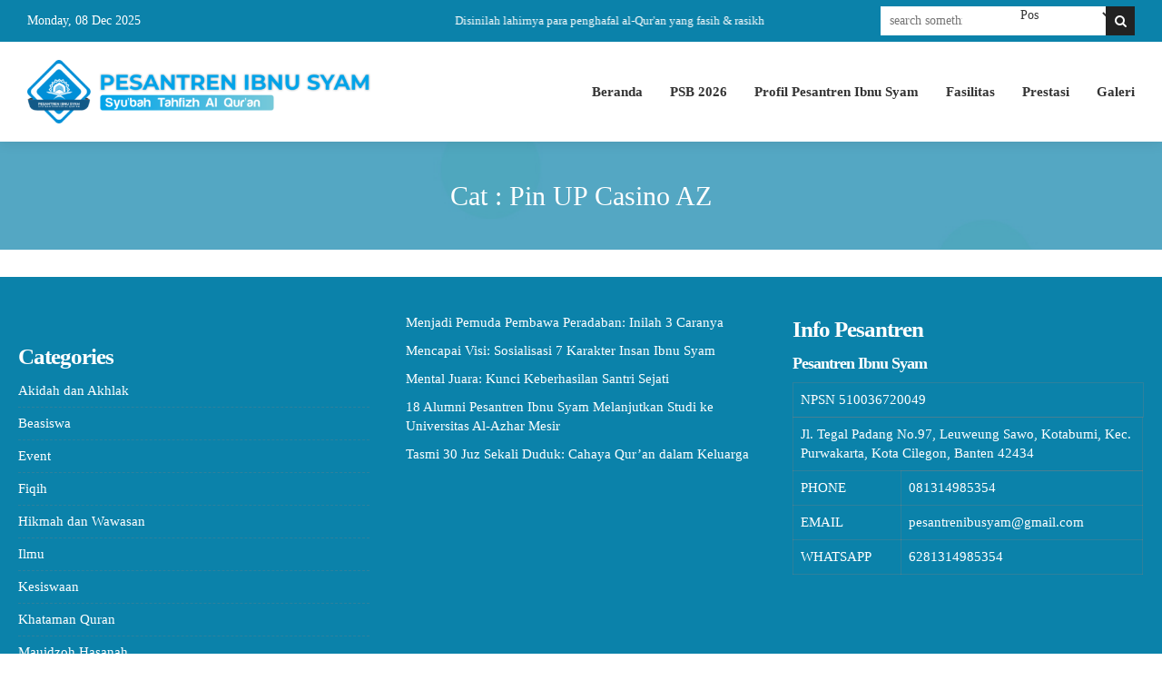

--- FILE ---
content_type: text/html; charset=UTF-8
request_url: https://ibnusyam.com/category/pin-up-casino-az/
body_size: 11740
content:
<!DOCTYPE html><html lang="en-US"><head><script data-no-optimize="1">var litespeed_docref=sessionStorage.getItem("litespeed_docref");litespeed_docref&&(Object.defineProperty(document,"referrer",{get:function(){return litespeed_docref}}),sessionStorage.removeItem("litespeed_docref"));</script> <meta charset="UTF-8" /><meta name="viewport" content="width=device-width, initial-scale=1.0, user-scalable=yes"><meta name="description" content="" /><link rel="profile" href="https://gmpg.org/xfn/11" /><meta property="og:locale" content="id_ID" /><meta property="og:type" content="website" /><meta property="og:title" content="Pin UP Casino AZ Archives - Pesantren Tahfizh Ibnu Syam Cilegon Indonesia" /><meta property="og:description" content="" /><meta property="og:url" content="https://ibnusyam.com/category/pin-up-casino-az?category_name=pin-up-casino-az" /><meta property="og:site_name" content="Pesantren Tahfizh Ibnu Syam Cilegon Indonesia" /><meta name="twitter:card" content="summary_large_image" /><meta name="twitter:title" content="Pin UP Casino AZ Archives - Pesantren Tahfizh Ibnu Syam Cilegon Indonesia" /><meta name="twitter:description" content="" /><meta property="og:image" content="https://ibnusyam.com/wp-content/themes/mading/images/share.jpg" /><meta property="og:image:secure_url" content="https://ibnusyam.com/wp-content/themes/mading/images/share.jpg" /><meta name="twitter:image" content="https://ibnusyam.com/wp-content/themes/mading/images/share.jpg" /><meta name='robots' content='index, follow, max-image-preview:large, max-snippet:-1, max-video-preview:-1' /><title>Pin UP Casino AZ Archives - Pesantren Tahfizh Ibnu Syam Cilegon Indonesia</title><link rel="canonical" href="https://ibnusyam.com/category/pin-up-casino-az/" /><meta property="og:locale" content="en_US" /><meta property="og:type" content="article" /><meta property="og:title" content="Pin UP Casino AZ Archives - Pesantren Tahfizh Ibnu Syam Cilegon Indonesia" /><meta property="og:url" content="https://ibnusyam.com/category/pin-up-casino-az/" /><meta property="og:site_name" content="Pesantren Tahfizh Ibnu Syam Cilegon Indonesia" /><meta name="twitter:card" content="summary_large_image" /> <script type="application/ld+json" class="yoast-schema-graph">{"@context":"https://schema.org","@graph":[{"@type":"CollectionPage","@id":"https://ibnusyam.com/category/pin-up-casino-az/","url":"https://ibnusyam.com/category/pin-up-casino-az/","name":"Pin UP Casino AZ Archives - Pesantren Tahfizh Ibnu Syam Cilegon Indonesia","isPartOf":{"@id":"https://ibnusyam.com/#website"},"breadcrumb":{"@id":"https://ibnusyam.com/category/pin-up-casino-az/#breadcrumb"},"inLanguage":"en-US"},{"@type":"BreadcrumbList","@id":"https://ibnusyam.com/category/pin-up-casino-az/#breadcrumb","itemListElement":[{"@type":"ListItem","position":1,"name":"Home","item":"https://ibnusyam.com/"},{"@type":"ListItem","position":2,"name":"Pin UP Casino AZ"}]},{"@type":"WebSite","@id":"https://ibnusyam.com/#website","url":"https://ibnusyam.com/","name":"Pesantren Tahfizh Ibnu Syam Cilegon Indonesia","description":"Syu&#039;bah Tahfizh Al-Qur&#039;an","publisher":{"@id":"https://ibnusyam.com/#organization"},"potentialAction":[{"@type":"SearchAction","target":{"@type":"EntryPoint","urlTemplate":"https://ibnusyam.com/?s={search_term_string}"},"query-input":"required name=search_term_string"}],"inLanguage":"en-US"},{"@type":"Organization","@id":"https://ibnusyam.com/#organization","name":"Pesantren Tahfizh Ibnu Syam Cilegon Indonesia","url":"https://ibnusyam.com/","logo":{"@type":"ImageObject","inLanguage":"en-US","@id":"https://ibnusyam.com/#/schema/logo/image/","url":"https://ibnusyam.com/wp-content/uploads/2022/10/cropped-Logo-Website-Ibnu-Syam-.png","contentUrl":"https://ibnusyam.com/wp-content/uploads/2022/10/cropped-Logo-Website-Ibnu-Syam-.png","width":600,"height":111,"caption":"Pesantren Tahfizh Ibnu Syam Cilegon Indonesia"},"image":{"@id":"https://ibnusyam.com/#/schema/logo/image/"}}]}</script> <link rel='dns-prefetch' href='//www.googletagmanager.com' /><link rel='dns-prefetch' href='//fonts.googleapis.com' /><link rel='dns-prefetch' href='//pagead2.googlesyndication.com' /><link rel="alternate" type="application/rss+xml" title="Pesantren Tahfizh Ibnu Syam Cilegon Indonesia &raquo; Feed" href="https://ibnusyam.com/feed/" /><link rel="alternate" type="application/rss+xml" title="Pesantren Tahfizh Ibnu Syam Cilegon Indonesia &raquo; Comments Feed" href="https://ibnusyam.com/comments/feed/" /><link rel="alternate" type="application/rss+xml" title="Pesantren Tahfizh Ibnu Syam Cilegon Indonesia &raquo; Pin UP Casino AZ Category Feed" href="https://ibnusyam.com/category/pin-up-casino-az/feed/" /><link data-optimized="2" rel="stylesheet" href="https://ibnusyam.com/wp-content/litespeed/css/e061c369a66cd21636060be106a6d523.css?ver=e92d8" /> <script type="litespeed/javascript" data-src="https://ibnusyam.com/wp-includes/js/jquery/jquery.min.js?ver=3.7.1" id="jquery-core-js"></script> 
 <script type="litespeed/javascript" data-src="https://www.googletagmanager.com/gtag/js?id=GT-WF7L4N4" id="google_gtagjs-js"></script> <script id="google_gtagjs-js-after" type="litespeed/javascript">window.dataLayer=window.dataLayer||[];function gtag(){dataLayer.push(arguments)}
gtag("set","linker",{"domains":["ibnusyam.com"]});gtag("js",new Date());gtag("set","developer_id.dZTNiMT",!0);gtag("config","GT-WF7L4N4")</script> <link rel="https://api.w.org/" href="https://ibnusyam.com/wp-json/" /><link rel="alternate" title="JSON" type="application/json" href="https://ibnusyam.com/wp-json/wp/v2/categories/154" /><link rel="EditURI" type="application/rsd+xml" title="RSD" href="https://ibnusyam.com/xmlrpc.php?rsd" /><meta name="generator" content="WordPress 6.9" /><meta name="generator" content="Site Kit by Google 1.167.0" /><meta name="google-adsense-platform-account" content="ca-host-pub-2644536267352236"><meta name="google-adsense-platform-domain" content="sitekit.withgoogle.com">
 <script data-cfasync="false">var dFlipLocation = "https://ibnusyam.com/wp-content/plugins/3d-flipbook-dflip-lite/assets/"; var dFlipWPGlobal = {"text":{"toggleSound":"Turn on\/off Sound","toggleThumbnails":"Toggle Thumbnails","toggleOutline":"Toggle Outline\/Bookmark","previousPage":"Previous Page","nextPage":"Next Page","toggleFullscreen":"Toggle Fullscreen","zoomIn":"Zoom In","zoomOut":"Zoom Out","toggleHelp":"Toggle Help","singlePageMode":"Single Page Mode","doublePageMode":"Double Page Mode","downloadPDFFile":"Download PDF File","gotoFirstPage":"Goto First Page","gotoLastPage":"Goto Last Page","share":"Share","mailSubject":"I wanted you to see this FlipBook","mailBody":"Check out this site {{url}}","loading":"DearFlip: Loading "},"moreControls":"download,pageMode,startPage,endPage,sound","hideControls":"","scrollWheel":"false","backgroundColor":"#777","backgroundImage":"","height":"auto","paddingLeft":"20","paddingRight":"20","controlsPosition":"bottom","duration":800,"soundEnable":"true","enableDownload":"true","enableAnnotation":false,"enableAnalytics":"false","webgl":"true","hard":"none","maxTextureSize":"1600","rangeChunkSize":"524288","zoomRatio":1.5,"stiffness":3,"pageMode":"0","singlePageMode":"0","pageSize":"0","autoPlay":"false","autoPlayDuration":5000,"autoPlayStart":"false","linkTarget":"2","sharePrefix":"dearflip-"};</script><meta name="generator" content="Elementor 3.17.3; features: e_dom_optimization, e_optimized_assets_loading, e_optimized_css_loading, additional_custom_breakpoints; settings: css_print_method-external, google_font-enabled, font_display-auto"> <script type="litespeed/javascript" data-src="https://pagead2.googlesyndication.com/pagead/js/adsbygoogle.js?client=ca-pub-1281594550742707&amp;host=ca-host-pub-2644536267352236" crossorigin="anonymous"></script> <link rel="icon" href="https://ibnusyam.com/wp-content/uploads/2022/06/cropped-Untitled-design-12-32x32.png" sizes="32x32" /><link rel="icon" href="https://ibnusyam.com/wp-content/uploads/2022/06/cropped-Untitled-design-12-192x192.png" sizes="192x192" /><link rel="apple-touch-icon" href="https://ibnusyam.com/wp-content/uploads/2022/06/cropped-Untitled-design-12-180x180.png" /><meta name="msapplication-TileImage" content="https://ibnusyam.com/wp-content/uploads/2022/06/cropped-Untitled-design-12-270x270.png" /></head><body class="archive category category-pin-up-casino-az category-154 wp-custom-logo wp-embed-responsive wp-theme-mading elementor-default elementor-kit-6468"><div class="mad__wrapper layout_prestasi"><section class="press_header madclear"><div class="press_top"><div class="press_today">
<span>Monday, 08 Dec 2025</span></div><div class="running"><div class="scroll text4"><ul class="scrollin my-news-ticker"><li>Disinilah lahirnya para penghafal al-Qur'an yang fasih &amp; rasikh</li></ul><ul class="scrollin my-news-ticker"><li>Disinilah lahirnya para penghafal al-Qur'an yang fasih &amp; rasikh</li></ul></div></div><div class="press_search"><form method="get" id="searchform" class="madclear" action="https://ibnusyam.com"><div class="ps_input">
<input name="s" type="text" placeholder="search something..." value="" /></div><div class="ps_select">
<select name="post_type"><option value="post">Pos</option><option value="editorial">Editorial</option><option value="blog">Blog</option><option value="pengumuman">Pengumuman</option><option value="agenda">Agenda</option><option value="fasilitas">Fasilitas</option><option value="ekskul">Ekskul</option><option value="prestasi">Prestasi</option>
</select></div><div class="ps_button">
<button type="submit"><i class="icon-mad-search"></i></button></div></form>
<span class="botclose openclose">EXIT</span></div></div><div class="press_head"><div class="head_area madclear"><div class="press_logo">
<a href="https://ibnusyam.com/" class="custom-logo-link" rel="home"><img data-lazyloaded="1" src="[data-uri]" width="600" height="111" data-src="https://ibnusyam.com/wp-content/uploads/2022/10/cropped-Logo-Website-Ibnu-Syam-.png" class="custom-logo" alt="Pesantren Tahfizh Ibnu Syam Cilegon Indonesia" decoding="async" fetchpriority="high" data-srcset="https://ibnusyam.com/wp-content/uploads/2022/10/cropped-Logo-Website-Ibnu-Syam-.png 600w, https://ibnusyam.com/wp-content/uploads/2022/10/cropped-Logo-Website-Ibnu-Syam--300x56.png 300w" data-sizes="(max-width: 600px) 100vw, 600px" /></a></div><div id="site-header-menu" class="site-header-menu box_nav">
<span class="closemenu">CLOSE MENU</span><div class="nav"><ul id="dd" class="dd desktop deskmenu"><li id="menu-item-9515" class="menu-item menu-item-type-post_type menu-item-object-page menu-item-home menu-item-9515"><a href="https://ibnusyam.com/">Beranda</a></li><li id="menu-item-9516" class="menu-item menu-item-type-post_type menu-item-object-page menu-item-9516"><a href="https://ibnusyam.com/psb2026/">PSB 2026</a></li><li id="menu-item-9518" class="menu-item menu-item-type-post_type menu-item-object-editorial menu-item-9518"><a href="https://ibnusyam.com/editorial/profil-pesantren-ibnu-syam/">Profil Pesantren Ibnu Syam</a></li><li id="menu-item-9529" class="menu-item menu-item-type-post_type_archive menu-item-object-fasilitas menu-item-9529"><a href="https://ibnusyam.com/fasilitas/">Fasilitas</a></li><li id="menu-item-9517" class="menu-item menu-item-type-post_type_archive menu-item-object-prestasi menu-item-9517"><a href="https://ibnusyam.com/prestasi/">Prestasi</a></li><li id="menu-item-9519" class="menu-item menu-item-type-post_type_archive menu-item-object-galeri menu-item-9519"><a href="https://ibnusyam.com/galeri/">Galeri</a></li></ul></div></div>
<span class="botsearch"><i class="icon-mad-search"></i></span>
<span class="botmenu"><i class="icon-mad-menu"></i></span></div></div></section><div class="press_content madclear"><section class="press_page"><div class="bread_in"><h1 class="press_heading">Cat : Pin UP Casino AZ</h1></div></section><section id="listing" class="madclear"><div class="press_container"><div class="press_konten madclear"></div><div class="press_konten madclear"></div></div></section></div><div class="mad_widget madclear"><div class="ext__container"><div class="widget_area madclear"><div class="widget_box"><div class="widget_box-inner"><div id="block-5" class="widget_block widget_block"><div class="wp-block-group"><div class="wp-block-group__inner-container is-layout-flow wp-block-group-is-layout-flow"></div></div></div><div id="block-6" class="widget_block widget_block"><div class="wp-block-group"><div class="wp-block-group__inner-container is-layout-flow wp-block-group-is-layout-flow"><h2 class="wp-block-heading">Categories</h2><ul class="wp-block-categories-list wp-block-categories"><li class="cat-item cat-item-208"><a href="https://ibnusyam.com/category/akidah-dan-akhlak/">Akidah dan Akhlak</a></li><li class="cat-item cat-item-73"><a href="https://ibnusyam.com/category/beasiswa/">Beasiswa</a></li><li class="cat-item cat-item-57"><a href="https://ibnusyam.com/category/event/">Event</a></li><li class="cat-item cat-item-225"><a href="https://ibnusyam.com/category/fiqih/">Fiqih</a></li><li class="cat-item cat-item-201"><a href="https://ibnusyam.com/category/hikmah-dan-wawasan/">Hikmah dan Wawasan</a></li><li class="cat-item cat-item-49"><a href="https://ibnusyam.com/category/ilmu/">Ilmu</a></li><li class="cat-item cat-item-11"><a href="https://ibnusyam.com/category/kesiswaan/">Kesiswaan</a></li><li class="cat-item cat-item-78"><a href="https://ibnusyam.com/category/khataman-quran/">Khataman Quran</a></li><li class="cat-item cat-item-184"><a href="https://ibnusyam.com/category/mauidzoh-hasanah/">Mauidzoh Hasanah</a></li><li class="cat-item cat-item-66"><a href="https://ibnusyam.com/category/milad-pesantren/">Milad Pesantren</a></li><li class="cat-item cat-item-50"><a href="https://ibnusyam.com/category/motivasi/">Motivasi</a></li><li class="cat-item cat-item-12"><a href="https://ibnusyam.com/category/pendidikan/">Pendidikan</a></li><li class="cat-item cat-item-70"><a href="https://ibnusyam.com/category/qurban/">Qurban</a></li><li class="cat-item cat-item-77"><a href="https://ibnusyam.com/category/sanad-quran/">Sanad Quran</a></li><li class="cat-item cat-item-53"><a href="https://ibnusyam.com/category/tadabbur-al-quran/">Tadabbur al-Qur&#039;an</a></li><li class="cat-item cat-item-179"><a href="https://ibnusyam.com/category/tafsir-quran/">Tafsir Qur&#039;an</a></li><li class="cat-item cat-item-1"><a href="https://ibnusyam.com/category/uncategorized/">Uncategorized</a></li></ul></div></div></div></div></div><div class="widget_box"><div class="widget_box-inner"><div id="block-9" class="widget_block widget_recent_entries widget_block widget_recent_entries"><ul class="wp-block-latest-posts__list wp-block-latest-posts"><li><a class="wp-block-latest-posts__post-title" href="https://ibnusyam.com/2025/11/25/menjadi-pemuda-pembawa-peradaban-inilah-3-caranya/">Menjadi Pemuda Pembawa Peradaban: Inilah 3 Caranya</a></li><li><a class="wp-block-latest-posts__post-title" href="https://ibnusyam.com/2025/11/12/mencapai-visi-sosialisasi-7-karakter-insan-ibnu-syam/">Mencapai Visi: Sosialisasi 7 Karakter Insan Ibnu Syam</a></li><li><a class="wp-block-latest-posts__post-title" href="https://ibnusyam.com/2025/10/18/mental-juara-kunci-keberhasilan-santri-sejati/">Mental Juara: Kunci Keberhasilan Santri Sejati</a></li><li><a class="wp-block-latest-posts__post-title" href="https://ibnusyam.com/2025/09/25/18-alumni-pesantren-ibnu-syam-melanjutkan-studi-ke-universitas-al-azhar-mesir/">18 Alumni Pesantren Ibnu Syam Melanjutkan Studi ke Universitas Al-Azhar Mesir</a></li><li><a class="wp-block-latest-posts__post-title" href="https://ibnusyam.com/2025/09/22/tasmi-30-juz-sekali-duduk-cahaya-quran-dalam-keluarga/">Tasmi 30 Juz Sekali Duduk: Cahaya Qur’an dalam Keluarga</a></li></ul></div></div></div><div class="widget_box"><div class="widget_box-inner"><div id="infosekolah-3" class="widget_infosekolah widget_block"><h2>Info Pesantren</h2><div class="widget_sekolah madclear"><div class="sch_maps"><div class="embed_found"><div class="embed_found"></div></div></div><h4 class="mad__schoolname">Pesantren Ibnu Syam</h4><div class="wid_num">
NPSN <span class="nspn">510036720049</span></div><table class="widget_contact"><tr><td colspan="2"><span class="address">Jl. Tegal Padang No.97, Leuweung Sawo, Kotabumi, Kec. Purwakarta, Kota Cilegon, Banten 42434</span></td></tr><tr><td>PHONE</td><td class="schright">081314985354</td></tr><tr><td>EMAIL</td><td class="schright">pesantrenibusyam@gmail.com</td></tr><tr><td>WHATSAPP</td><td class="schright">6281314985354</td></tr></table></div></div></div></div></div></div></div><div class="footer"><div class="ext__container"><div class="copyright">
© Copyright 2023 Pesantren Ibnu Syam</div></div></div>
<span class="to_top"><i class="icon-mad-up"></i></span></div><div class="footer_nav clear">
<a href="https://ibnusyam.com" class="five_block nhome">
<i class="icon-mad-home"></i><div class="ntext">Home</div>
</a>
<a href="tel:081314985354" class="five_block nphone">
<i class="icon-mad-phone"></i><div class="ntext">Phone</div>
</a>
<a href="mailto:pesantrenibusyam@gmail.com" class="five_block nemail">
<i class="icon-mad-mail"></i><div class="ntext">Email</div>
</a>
<a href="https://api.whatsapp.com/send?phone=6281314985354&text=Saya ingin mendaftarkan anak saya di Pesantren Ibnu Syam. Mohon bantuannya" class="five_block nwa">
<i class="icon-mad-whatsapp"></i><div class="ntext">WhatsApp</div>
</a><div class="five_block nreturn">
<a href="javascript:" id="return"><i class="icon-mad-up"></i></a><div class="ntext">Scroll</div></div></div> <script type="speculationrules">{"prefetch":[{"source":"document","where":{"and":[{"href_matches":"/*"},{"not":{"href_matches":["/wp-*.php","/wp-admin/*","/wp-content/uploads/*","/wp-content/*","/wp-content/plugins/*","/wp-content/themes/mading/*","/*\\?(.+)"]}},{"not":{"selector_matches":"a[rel~=\"nofollow\"]"}},{"not":{"selector_matches":".no-prefetch, .no-prefetch a"}}]},"eagerness":"conservative"}]}</script> <script id="wp-emoji-settings" type="application/json">{"baseUrl":"https://s.w.org/images/core/emoji/17.0.2/72x72/","ext":".png","svgUrl":"https://s.w.org/images/core/emoji/17.0.2/svg/","svgExt":".svg","source":{"concatemoji":"https://ibnusyam.com/wp-includes/js/wp-emoji-release.min.js?ver=6.9"}}</script> <script type="module">/*  */
/*! This file is auto-generated */
const a=JSON.parse(document.getElementById("wp-emoji-settings").textContent),o=(window._wpemojiSettings=a,"wpEmojiSettingsSupports"),s=["flag","emoji"];function i(e){try{var t={supportTests:e,timestamp:(new Date).valueOf()};sessionStorage.setItem(o,JSON.stringify(t))}catch(e){}}function c(e,t,n){e.clearRect(0,0,e.canvas.width,e.canvas.height),e.fillText(t,0,0);t=new Uint32Array(e.getImageData(0,0,e.canvas.width,e.canvas.height).data);e.clearRect(0,0,e.canvas.width,e.canvas.height),e.fillText(n,0,0);const a=new Uint32Array(e.getImageData(0,0,e.canvas.width,e.canvas.height).data);return t.every((e,t)=>e===a[t])}function p(e,t){e.clearRect(0,0,e.canvas.width,e.canvas.height),e.fillText(t,0,0);var n=e.getImageData(16,16,1,1);for(let e=0;e<n.data.length;e++)if(0!==n.data[e])return!1;return!0}function u(e,t,n,a){switch(t){case"flag":return n(e,"\ud83c\udff3\ufe0f\u200d\u26a7\ufe0f","\ud83c\udff3\ufe0f\u200b\u26a7\ufe0f")?!1:!n(e,"\ud83c\udde8\ud83c\uddf6","\ud83c\udde8\u200b\ud83c\uddf6")&&!n(e,"\ud83c\udff4\udb40\udc67\udb40\udc62\udb40\udc65\udb40\udc6e\udb40\udc67\udb40\udc7f","\ud83c\udff4\u200b\udb40\udc67\u200b\udb40\udc62\u200b\udb40\udc65\u200b\udb40\udc6e\u200b\udb40\udc67\u200b\udb40\udc7f");case"emoji":return!a(e,"\ud83e\u1fac8")}return!1}function f(e,t,n,a){let r;const o=(r="undefined"!=typeof WorkerGlobalScope&&self instanceof WorkerGlobalScope?new OffscreenCanvas(300,150):document.createElement("canvas")).getContext("2d",{willReadFrequently:!0}),s=(o.textBaseline="top",o.font="600 32px Arial",{});return e.forEach(e=>{s[e]=t(o,e,n,a)}),s}function r(e){var t=document.createElement("script");t.src=e,t.defer=!0,document.head.appendChild(t)}a.supports={everything:!0,everythingExceptFlag:!0},new Promise(t=>{let n=function(){try{var e=JSON.parse(sessionStorage.getItem(o));if("object"==typeof e&&"number"==typeof e.timestamp&&(new Date).valueOf()<e.timestamp+604800&&"object"==typeof e.supportTests)return e.supportTests}catch(e){}return null}();if(!n){if("undefined"!=typeof Worker&&"undefined"!=typeof OffscreenCanvas&&"undefined"!=typeof URL&&URL.createObjectURL&&"undefined"!=typeof Blob)try{var e="postMessage("+f.toString()+"("+[JSON.stringify(s),u.toString(),c.toString(),p.toString()].join(",")+"));",a=new Blob([e],{type:"text/javascript"});const r=new Worker(URL.createObjectURL(a),{name:"wpTestEmojiSupports"});return void(r.onmessage=e=>{i(n=e.data),r.terminate(),t(n)})}catch(e){}i(n=f(s,u,c,p))}t(n)}).then(e=>{for(const n in e)a.supports[n]=e[n],a.supports.everything=a.supports.everything&&a.supports[n],"flag"!==n&&(a.supports.everythingExceptFlag=a.supports.everythingExceptFlag&&a.supports[n]);var t;a.supports.everythingExceptFlag=a.supports.everythingExceptFlag&&!a.supports.flag,a.supports.everything||((t=a.source||{}).concatemoji?r(t.concatemoji):t.wpemoji&&t.twemoji&&(r(t.twemoji),r(t.wpemoji)))});
//# sourceURL=https://ibnusyam.com/wp-includes/js/wp-emoji-loader.min.js
/*  */</script> <script data-no-optimize="1">window.lazyLoadOptions=Object.assign({},{threshold:300},window.lazyLoadOptions||{});!function(t,e){"object"==typeof exports&&"undefined"!=typeof module?module.exports=e():"function"==typeof define&&define.amd?define(e):(t="undefined"!=typeof globalThis?globalThis:t||self).LazyLoad=e()}(this,function(){"use strict";function e(){return(e=Object.assign||function(t){for(var e=1;e<arguments.length;e++){var n,a=arguments[e];for(n in a)Object.prototype.hasOwnProperty.call(a,n)&&(t[n]=a[n])}return t}).apply(this,arguments)}function o(t){return e({},at,t)}function l(t,e){return t.getAttribute(gt+e)}function c(t){return l(t,vt)}function s(t,e){return function(t,e,n){e=gt+e;null!==n?t.setAttribute(e,n):t.removeAttribute(e)}(t,vt,e)}function i(t){return s(t,null),0}function r(t){return null===c(t)}function u(t){return c(t)===_t}function d(t,e,n,a){t&&(void 0===a?void 0===n?t(e):t(e,n):t(e,n,a))}function f(t,e){et?t.classList.add(e):t.className+=(t.className?" ":"")+e}function _(t,e){et?t.classList.remove(e):t.className=t.className.replace(new RegExp("(^|\\s+)"+e+"(\\s+|$)")," ").replace(/^\s+/,"").replace(/\s+$/,"")}function g(t){return t.llTempImage}function v(t,e){!e||(e=e._observer)&&e.unobserve(t)}function b(t,e){t&&(t.loadingCount+=e)}function p(t,e){t&&(t.toLoadCount=e)}function n(t){for(var e,n=[],a=0;e=t.children[a];a+=1)"SOURCE"===e.tagName&&n.push(e);return n}function h(t,e){(t=t.parentNode)&&"PICTURE"===t.tagName&&n(t).forEach(e)}function a(t,e){n(t).forEach(e)}function m(t){return!!t[lt]}function E(t){return t[lt]}function I(t){return delete t[lt]}function y(e,t){var n;m(e)||(n={},t.forEach(function(t){n[t]=e.getAttribute(t)}),e[lt]=n)}function L(a,t){var o;m(a)&&(o=E(a),t.forEach(function(t){var e,n;e=a,(t=o[n=t])?e.setAttribute(n,t):e.removeAttribute(n)}))}function k(t,e,n){f(t,e.class_loading),s(t,st),n&&(b(n,1),d(e.callback_loading,t,n))}function A(t,e,n){n&&t.setAttribute(e,n)}function O(t,e){A(t,rt,l(t,e.data_sizes)),A(t,it,l(t,e.data_srcset)),A(t,ot,l(t,e.data_src))}function w(t,e,n){var a=l(t,e.data_bg_multi),o=l(t,e.data_bg_multi_hidpi);(a=nt&&o?o:a)&&(t.style.backgroundImage=a,n=n,f(t=t,(e=e).class_applied),s(t,dt),n&&(e.unobserve_completed&&v(t,e),d(e.callback_applied,t,n)))}function x(t,e){!e||0<e.loadingCount||0<e.toLoadCount||d(t.callback_finish,e)}function M(t,e,n){t.addEventListener(e,n),t.llEvLisnrs[e]=n}function N(t){return!!t.llEvLisnrs}function z(t){if(N(t)){var e,n,a=t.llEvLisnrs;for(e in a){var o=a[e];n=e,o=o,t.removeEventListener(n,o)}delete t.llEvLisnrs}}function C(t,e,n){var a;delete t.llTempImage,b(n,-1),(a=n)&&--a.toLoadCount,_(t,e.class_loading),e.unobserve_completed&&v(t,n)}function R(i,r,c){var l=g(i)||i;N(l)||function(t,e,n){N(t)||(t.llEvLisnrs={});var a="VIDEO"===t.tagName?"loadeddata":"load";M(t,a,e),M(t,"error",n)}(l,function(t){var e,n,a,o;n=r,a=c,o=u(e=i),C(e,n,a),f(e,n.class_loaded),s(e,ut),d(n.callback_loaded,e,a),o||x(n,a),z(l)},function(t){var e,n,a,o;n=r,a=c,o=u(e=i),C(e,n,a),f(e,n.class_error),s(e,ft),d(n.callback_error,e,a),o||x(n,a),z(l)})}function T(t,e,n){var a,o,i,r,c;t.llTempImage=document.createElement("IMG"),R(t,e,n),m(c=t)||(c[lt]={backgroundImage:c.style.backgroundImage}),i=n,r=l(a=t,(o=e).data_bg),c=l(a,o.data_bg_hidpi),(r=nt&&c?c:r)&&(a.style.backgroundImage='url("'.concat(r,'")'),g(a).setAttribute(ot,r),k(a,o,i)),w(t,e,n)}function G(t,e,n){var a;R(t,e,n),a=e,e=n,(t=Et[(n=t).tagName])&&(t(n,a),k(n,a,e))}function D(t,e,n){var a;a=t,(-1<It.indexOf(a.tagName)?G:T)(t,e,n)}function S(t,e,n){var a;t.setAttribute("loading","lazy"),R(t,e,n),a=e,(e=Et[(n=t).tagName])&&e(n,a),s(t,_t)}function V(t){t.removeAttribute(ot),t.removeAttribute(it),t.removeAttribute(rt)}function j(t){h(t,function(t){L(t,mt)}),L(t,mt)}function F(t){var e;(e=yt[t.tagName])?e(t):m(e=t)&&(t=E(e),e.style.backgroundImage=t.backgroundImage)}function P(t,e){var n;F(t),n=e,r(e=t)||u(e)||(_(e,n.class_entered),_(e,n.class_exited),_(e,n.class_applied),_(e,n.class_loading),_(e,n.class_loaded),_(e,n.class_error)),i(t),I(t)}function U(t,e,n,a){var o;n.cancel_on_exit&&(c(t)!==st||"IMG"===t.tagName&&(z(t),h(o=t,function(t){V(t)}),V(o),j(t),_(t,n.class_loading),b(a,-1),i(t),d(n.callback_cancel,t,e,a)))}function $(t,e,n,a){var o,i,r=(i=t,0<=bt.indexOf(c(i)));s(t,"entered"),f(t,n.class_entered),_(t,n.class_exited),o=t,i=a,n.unobserve_entered&&v(o,i),d(n.callback_enter,t,e,a),r||D(t,n,a)}function q(t){return t.use_native&&"loading"in HTMLImageElement.prototype}function H(t,o,i){t.forEach(function(t){return(a=t).isIntersecting||0<a.intersectionRatio?$(t.target,t,o,i):(e=t.target,n=t,a=o,t=i,void(r(e)||(f(e,a.class_exited),U(e,n,a,t),d(a.callback_exit,e,n,t))));var e,n,a})}function B(e,n){var t;tt&&!q(e)&&(n._observer=new IntersectionObserver(function(t){H(t,e,n)},{root:(t=e).container===document?null:t.container,rootMargin:t.thresholds||t.threshold+"px"}))}function J(t){return Array.prototype.slice.call(t)}function K(t){return t.container.querySelectorAll(t.elements_selector)}function Q(t){return c(t)===ft}function W(t,e){return e=t||K(e),J(e).filter(r)}function X(e,t){var n;(n=K(e),J(n).filter(Q)).forEach(function(t){_(t,e.class_error),i(t)}),t.update()}function t(t,e){var n,a,t=o(t);this._settings=t,this.loadingCount=0,B(t,this),n=t,a=this,Y&&window.addEventListener("online",function(){X(n,a)}),this.update(e)}var Y="undefined"!=typeof window,Z=Y&&!("onscroll"in window)||"undefined"!=typeof navigator&&/(gle|ing|ro)bot|crawl|spider/i.test(navigator.userAgent),tt=Y&&"IntersectionObserver"in window,et=Y&&"classList"in document.createElement("p"),nt=Y&&1<window.devicePixelRatio,at={elements_selector:".lazy",container:Z||Y?document:null,threshold:300,thresholds:null,data_src:"src",data_srcset:"srcset",data_sizes:"sizes",data_bg:"bg",data_bg_hidpi:"bg-hidpi",data_bg_multi:"bg-multi",data_bg_multi_hidpi:"bg-multi-hidpi",data_poster:"poster",class_applied:"applied",class_loading:"litespeed-loading",class_loaded:"litespeed-loaded",class_error:"error",class_entered:"entered",class_exited:"exited",unobserve_completed:!0,unobserve_entered:!1,cancel_on_exit:!0,callback_enter:null,callback_exit:null,callback_applied:null,callback_loading:null,callback_loaded:null,callback_error:null,callback_finish:null,callback_cancel:null,use_native:!1},ot="src",it="srcset",rt="sizes",ct="poster",lt="llOriginalAttrs",st="loading",ut="loaded",dt="applied",ft="error",_t="native",gt="data-",vt="ll-status",bt=[st,ut,dt,ft],pt=[ot],ht=[ot,ct],mt=[ot,it,rt],Et={IMG:function(t,e){h(t,function(t){y(t,mt),O(t,e)}),y(t,mt),O(t,e)},IFRAME:function(t,e){y(t,pt),A(t,ot,l(t,e.data_src))},VIDEO:function(t,e){a(t,function(t){y(t,pt),A(t,ot,l(t,e.data_src))}),y(t,ht),A(t,ct,l(t,e.data_poster)),A(t,ot,l(t,e.data_src)),t.load()}},It=["IMG","IFRAME","VIDEO"],yt={IMG:j,IFRAME:function(t){L(t,pt)},VIDEO:function(t){a(t,function(t){L(t,pt)}),L(t,ht),t.load()}},Lt=["IMG","IFRAME","VIDEO"];return t.prototype={update:function(t){var e,n,a,o=this._settings,i=W(t,o);{if(p(this,i.length),!Z&&tt)return q(o)?(e=o,n=this,i.forEach(function(t){-1!==Lt.indexOf(t.tagName)&&S(t,e,n)}),void p(n,0)):(t=this._observer,o=i,t.disconnect(),a=t,void o.forEach(function(t){a.observe(t)}));this.loadAll(i)}},destroy:function(){this._observer&&this._observer.disconnect(),K(this._settings).forEach(function(t){I(t)}),delete this._observer,delete this._settings,delete this.loadingCount,delete this.toLoadCount},loadAll:function(t){var e=this,n=this._settings;W(t,n).forEach(function(t){v(t,e),D(t,n,e)})},restoreAll:function(){var e=this._settings;K(e).forEach(function(t){P(t,e)})}},t.load=function(t,e){e=o(e);D(t,e)},t.resetStatus=function(t){i(t)},t}),function(t,e){"use strict";function n(){e.body.classList.add("litespeed_lazyloaded")}function a(){console.log("[LiteSpeed] Start Lazy Load"),o=new LazyLoad(Object.assign({},t.lazyLoadOptions||{},{elements_selector:"[data-lazyloaded]",callback_finish:n})),i=function(){o.update()},t.MutationObserver&&new MutationObserver(i).observe(e.documentElement,{childList:!0,subtree:!0,attributes:!0})}var o,i;t.addEventListener?t.addEventListener("load",a,!1):t.attachEvent("onload",a)}(window,document);</script><script data-no-optimize="1">window.litespeed_ui_events=window.litespeed_ui_events||["mouseover","click","keydown","wheel","touchmove","touchstart"];var urlCreator=window.URL||window.webkitURL;function litespeed_load_delayed_js_force(){console.log("[LiteSpeed] Start Load JS Delayed"),litespeed_ui_events.forEach(e=>{window.removeEventListener(e,litespeed_load_delayed_js_force,{passive:!0})}),document.querySelectorAll("iframe[data-litespeed-src]").forEach(e=>{e.setAttribute("src",e.getAttribute("data-litespeed-src"))}),"loading"==document.readyState?window.addEventListener("DOMContentLoaded",litespeed_load_delayed_js):litespeed_load_delayed_js()}litespeed_ui_events.forEach(e=>{window.addEventListener(e,litespeed_load_delayed_js_force,{passive:!0})});async function litespeed_load_delayed_js(){let t=[];for(var d in document.querySelectorAll('script[type="litespeed/javascript"]').forEach(e=>{t.push(e)}),t)await new Promise(e=>litespeed_load_one(t[d],e));document.dispatchEvent(new Event("DOMContentLiteSpeedLoaded")),window.dispatchEvent(new Event("DOMContentLiteSpeedLoaded"))}function litespeed_load_one(t,e){console.log("[LiteSpeed] Load ",t);var d=document.createElement("script");d.addEventListener("load",e),d.addEventListener("error",e),t.getAttributeNames().forEach(e=>{"type"!=e&&d.setAttribute("data-src"==e?"src":e,t.getAttribute(e))});let a=!(d.type="text/javascript");!d.src&&t.textContent&&(d.src=litespeed_inline2src(t.textContent),a=!0),t.after(d),t.remove(),a&&e()}function litespeed_inline2src(t){try{var d=urlCreator.createObjectURL(new Blob([t.replace(/^(?:<!--)?(.*?)(?:-->)?$/gm,"$1")],{type:"text/javascript"}))}catch(e){d="data:text/javascript;base64,"+btoa(t.replace(/^(?:<!--)?(.*?)(?:-->)?$/gm,"$1"))}return d}</script><script data-no-optimize="1">var litespeed_vary=document.cookie.replace(/(?:(?:^|.*;\s*)_lscache_vary\s*\=\s*([^;]*).*$)|^.*$/,"");litespeed_vary||fetch("/wp-content/plugins/litespeed-cache/guest.vary.php",{method:"POST",cache:"no-cache",redirect:"follow"}).then(e=>e.json()).then(e=>{console.log(e),e.hasOwnProperty("reload")&&"yes"==e.reload&&(sessionStorage.setItem("litespeed_docref",document.referrer),window.location.reload(!0))});</script><script data-optimized="1" type="litespeed/javascript" data-src="https://ibnusyam.com/wp-content/litespeed/js/59ac6d640c16926be16e0d365ad5d95d.js?ver=e92d8"></script></body></html>
<!-- Page optimized by LiteSpeed Cache @2025-12-08 08:07:31 -->

<!-- Page cached by LiteSpeed Cache 7.6.2 on 2025-12-08 08:07:30 -->
<!-- Guest Mode -->
<!-- QUIC.cloud UCSS in queue -->

--- FILE ---
content_type: text/css
request_url: https://ibnusyam.com/wp-content/litespeed/css/e061c369a66cd21636060be106a6d523.css?ver=e92d8
body_size: 58477
content:
img:is([sizes=auto i],[sizes^="auto," i]){contain-intrinsic-size:3000px 1500px}img.wp-smiley,img.emoji{display:inline!important;border:none!important;box-shadow:none!important;height:1em!important;width:1em!important;margin:0 0.07em!important;vertical-align:-0.1em!important;background:none!important;padding:0!important}.wp-block-accordion{box-sizing:border-box}.wp-block-accordion-item.is-open>.wp-block-accordion-heading .wp-block-accordion-heading__toggle-icon{transform:rotate(45deg)}@media (prefers-reduced-motion:no-preference){.wp-block-accordion-item{transition:grid-template-rows .3s ease-out}.wp-block-accordion-item>.wp-block-accordion-heading .wp-block-accordion-heading__toggle-icon{transition:transform .2s ease-in-out}}.wp-block-accordion-heading{margin:0}.wp-block-accordion-heading__toggle{align-items:center;background-color:inherit!important;border:none;color:inherit!important;cursor:pointer;display:flex;font-family:inherit;font-size:inherit;font-style:inherit;font-weight:inherit;letter-spacing:inherit;line-height:inherit;overflow:hidden;padding:var(--wp--preset--spacing--20,1em) 0;text-align:inherit;text-decoration:inherit;text-transform:inherit;width:100%;word-spacing:inherit}.wp-block-accordion-heading__toggle:not(:focus-visible){outline:none}.wp-block-accordion-heading__toggle:focus,.wp-block-accordion-heading__toggle:hover{background-color:inherit!important;border:none;box-shadow:none;color:inherit;padding:var(--wp--preset--spacing--20,1em) 0;text-decoration:none}.wp-block-accordion-heading__toggle:focus-visible{outline:auto;outline-offset:0}.wp-block-accordion-heading__toggle:hover .wp-block-accordion-heading__toggle-title{text-decoration:underline}.wp-block-accordion-heading__toggle-title{flex:1}.wp-block-accordion-heading__toggle-icon{align-items:center;display:flex;height:1.2em;justify-content:center;width:1.2em}.wp-block-accordion-panel[aria-hidden=true],.wp-block-accordion-panel[inert]{display:none;margin-block-start:0}.wp-block-archives{box-sizing:border-box}.wp-block-archives-dropdown label{display:block}.wp-block-avatar{line-height:0}.wp-block-avatar,.wp-block-avatar img{box-sizing:border-box}.wp-block-avatar.aligncenter{text-align:center}.wp-block-audio{box-sizing:border-box}.wp-block-audio :where(figcaption){margin-bottom:1em;margin-top:.5em}.wp-block-audio audio{min-width:300px;width:100%}.wp-block-breadcrumbs{box-sizing:border-box}.wp-block-breadcrumbs ol{flex-wrap:wrap;list-style:none}.wp-block-breadcrumbs li,.wp-block-breadcrumbs ol{align-items:center;display:flex;margin:0;padding:0}.wp-block-breadcrumbs li:not(:last-child):after{content:var(--separator,"/");margin:0 .5em;opacity:.7}.wp-block-breadcrumbs span{color:inherit}.wp-block-button__link{align-content:center;box-sizing:border-box;cursor:pointer;display:inline-block;height:100%;text-align:center;word-break:break-word}.wp-block-button__link.aligncenter{text-align:center}.wp-block-button__link.alignright{text-align:right}:where(.wp-block-button__link){border-radius:9999px;box-shadow:none;padding:calc(.667em + 2px) calc(1.333em + 2px);text-decoration:none}.wp-block-button[style*=text-decoration] .wp-block-button__link{text-decoration:inherit}.wp-block-buttons>.wp-block-button.has-custom-width{max-width:none}.wp-block-buttons>.wp-block-button.has-custom-width .wp-block-button__link{width:100%}.wp-block-buttons>.wp-block-button.has-custom-font-size .wp-block-button__link{font-size:inherit}.wp-block-buttons>.wp-block-button.wp-block-button__width-25{width:calc(25% - var(--wp--style--block-gap, .5em)*.75)}.wp-block-buttons>.wp-block-button.wp-block-button__width-50{width:calc(50% - var(--wp--style--block-gap, .5em)*.5)}.wp-block-buttons>.wp-block-button.wp-block-button__width-75{width:calc(75% - var(--wp--style--block-gap, .5em)*.25)}.wp-block-buttons>.wp-block-button.wp-block-button__width-100{flex-basis:100%;width:100%}.wp-block-buttons.is-vertical>.wp-block-button.wp-block-button__width-25{width:25%}.wp-block-buttons.is-vertical>.wp-block-button.wp-block-button__width-50{width:50%}.wp-block-buttons.is-vertical>.wp-block-button.wp-block-button__width-75{width:75%}.wp-block-button.is-style-squared,.wp-block-button__link.wp-block-button.is-style-squared{border-radius:0}.wp-block-button.no-border-radius,.wp-block-button__link.no-border-radius{border-radius:0!important}:root :where(.wp-block-button .wp-block-button__link.is-style-outline),:root :where(.wp-block-button.is-style-outline>.wp-block-button__link){border:2px solid;padding:.667em 1.333em}:root :where(.wp-block-button .wp-block-button__link.is-style-outline:not(.has-text-color)),:root :where(.wp-block-button.is-style-outline>.wp-block-button__link:not(.has-text-color)){color:currentColor}:root :where(.wp-block-button .wp-block-button__link.is-style-outline:not(.has-background)),:root :where(.wp-block-button.is-style-outline>.wp-block-button__link:not(.has-background)){background-color:initial;background-image:none}.wp-block-buttons{box-sizing:border-box}.wp-block-buttons.is-vertical{flex-direction:column}.wp-block-buttons.is-vertical>.wp-block-button:last-child{margin-bottom:0}.wp-block-buttons>.wp-block-button{display:inline-block;margin:0}.wp-block-buttons.is-content-justification-left{justify-content:flex-start}.wp-block-buttons.is-content-justification-left.is-vertical{align-items:flex-start}.wp-block-buttons.is-content-justification-center{justify-content:center}.wp-block-buttons.is-content-justification-center.is-vertical{align-items:center}.wp-block-buttons.is-content-justification-right{justify-content:flex-end}.wp-block-buttons.is-content-justification-right.is-vertical{align-items:flex-end}.wp-block-buttons.is-content-justification-space-between{justify-content:space-between}.wp-block-buttons.aligncenter{text-align:center}.wp-block-buttons:not(.is-content-justification-space-between,.is-content-justification-right,.is-content-justification-left,.is-content-justification-center) .wp-block-button.aligncenter{margin-left:auto;margin-right:auto;width:100%}.wp-block-buttons[style*=text-decoration] .wp-block-button,.wp-block-buttons[style*=text-decoration] .wp-block-button__link{text-decoration:inherit}.wp-block-buttons.has-custom-font-size .wp-block-button__link{font-size:inherit}.wp-block-buttons .wp-block-button__link{width:100%}.wp-block-button.aligncenter,.wp-block-calendar{text-align:center}.wp-block-calendar td,.wp-block-calendar th{border:1px solid;padding:.25em}.wp-block-calendar th{font-weight:400}.wp-block-calendar caption{background-color:inherit}.wp-block-calendar table{border-collapse:collapse;width:100%}.wp-block-calendar table.has-background th{background-color:inherit}.wp-block-calendar table.has-text-color th{color:inherit}.wp-block-calendar :where(table:not(.has-text-color)){color:#40464d}.wp-block-calendar :where(table:not(.has-text-color)) td,.wp-block-calendar :where(table:not(.has-text-color)) th{border-color:#ddd}:where(.wp-block-calendar table:not(.has-background) th){background:#ddd}.wp-block-categories{box-sizing:border-box}.wp-block-categories.alignleft{margin-right:2em}.wp-block-categories.alignright{margin-left:2em}.wp-block-categories.wp-block-categories-dropdown.aligncenter{text-align:center}.wp-block-categories .wp-block-categories__label{display:block;width:100%}.wp-block-code{box-sizing:border-box}.wp-block-code code{/*!rtl:begin:ignore*/direction:ltr;display:block;font-family:inherit;overflow-wrap:break-word;text-align:initial;white-space:pre-wrap /*!rtl:end:ignore*/}.wp-block-columns{box-sizing:border-box;display:flex;flex-wrap:wrap!important}@media (min-width:782px){.wp-block-columns{flex-wrap:nowrap!important}}.wp-block-columns{align-items:normal!important}.wp-block-columns.are-vertically-aligned-top{align-items:flex-start}.wp-block-columns.are-vertically-aligned-center{align-items:center}.wp-block-columns.are-vertically-aligned-bottom{align-items:flex-end}@media (max-width:781px){.wp-block-columns:not(.is-not-stacked-on-mobile)>.wp-block-column{flex-basis:100%!important}}@media (min-width:782px){.wp-block-columns:not(.is-not-stacked-on-mobile)>.wp-block-column{flex-basis:0%;flex-grow:1}.wp-block-columns:not(.is-not-stacked-on-mobile)>.wp-block-column[style*=flex-basis]{flex-grow:0}}.wp-block-columns.is-not-stacked-on-mobile{flex-wrap:nowrap!important}.wp-block-columns.is-not-stacked-on-mobile>.wp-block-column{flex-basis:0%;flex-grow:1}.wp-block-columns.is-not-stacked-on-mobile>.wp-block-column[style*=flex-basis]{flex-grow:0}:where(.wp-block-columns){margin-bottom:1.75em}:where(.wp-block-columns.has-background){padding:1.25em 2.375em}.wp-block-column{flex-grow:1;min-width:0;overflow-wrap:break-word;word-break:break-word}.wp-block-column.is-vertically-aligned-top{align-self:flex-start}.wp-block-column.is-vertically-aligned-center{align-self:center}.wp-block-column.is-vertically-aligned-bottom{align-self:flex-end}.wp-block-column.is-vertically-aligned-stretch{align-self:stretch}.wp-block-column.is-vertically-aligned-bottom,.wp-block-column.is-vertically-aligned-center,.wp-block-column.is-vertically-aligned-top{width:100%}.wp-block-post-comments{box-sizing:border-box}.wp-block-post-comments .alignleft{float:left}.wp-block-post-comments .alignright{float:right}.wp-block-post-comments .navigation:after{clear:both;content:"";display:table}.wp-block-post-comments .commentlist{clear:both;list-style:none;margin:0;padding:0}.wp-block-post-comments .commentlist .comment{min-height:2.25em;padding-left:3.25em}.wp-block-post-comments .commentlist .comment p{font-size:1em;line-height:1.8;margin:1em 0}.wp-block-post-comments .commentlist .children{list-style:none;margin:0;padding:0}.wp-block-post-comments .comment-author{line-height:1.5}.wp-block-post-comments .comment-author .avatar{border-radius:1.5em;display:block;float:left;height:2.5em;margin-right:.75em;margin-top:.5em;width:2.5em}.wp-block-post-comments .comment-author cite{font-style:normal}.wp-block-post-comments .comment-meta{font-size:.875em;line-height:1.5}.wp-block-post-comments .comment-meta b{font-weight:400}.wp-block-post-comments .comment-meta .comment-awaiting-moderation{display:block;margin-bottom:1em;margin-top:1em}.wp-block-post-comments .comment-body .commentmetadata{font-size:.875em}.wp-block-post-comments .comment-form-author label,.wp-block-post-comments .comment-form-comment label,.wp-block-post-comments .comment-form-email label,.wp-block-post-comments .comment-form-url label{display:block;margin-bottom:.25em}.wp-block-post-comments .comment-form input:not([type=submit]):not([type=checkbox]),.wp-block-post-comments .comment-form textarea{box-sizing:border-box;display:block;width:100%}.wp-block-post-comments .comment-form-cookies-consent{display:flex;gap:.25em}.wp-block-post-comments .comment-form-cookies-consent #wp-comment-cookies-consent{margin-top:.35em}.wp-block-post-comments .comment-reply-title{margin-bottom:0}.wp-block-post-comments .comment-reply-title :where(small){font-size:var(--wp--preset--font-size--medium,smaller);margin-left:.5em}.wp-block-post-comments .reply{font-size:.875em;margin-bottom:1.4em}.wp-block-post-comments input:not([type=submit]),.wp-block-post-comments textarea{border:1px solid #949494;font-family:inherit;font-size:1em}.wp-block-post-comments input:not([type=submit]):not([type=checkbox]),.wp-block-post-comments textarea{padding:calc(.667em + 2px)}:where(.wp-block-post-comments input[type=submit]){border:none}.wp-block-comments{box-sizing:border-box}.wp-block-comments-pagination>.wp-block-comments-pagination-next,.wp-block-comments-pagination>.wp-block-comments-pagination-numbers,.wp-block-comments-pagination>.wp-block-comments-pagination-previous{font-size:inherit}.wp-block-comments-pagination .wp-block-comments-pagination-previous-arrow{display:inline-block;margin-right:1ch}.wp-block-comments-pagination .wp-block-comments-pagination-previous-arrow:not(.is-arrow-chevron){transform:scaleX(1)}.wp-block-comments-pagination .wp-block-comments-pagination-next-arrow{display:inline-block;margin-left:1ch}.wp-block-comments-pagination .wp-block-comments-pagination-next-arrow:not(.is-arrow-chevron){transform:scaleX(1)}.wp-block-comments-pagination.aligncenter{justify-content:center}.wp-block-comment-template{box-sizing:border-box;list-style:none;margin-bottom:0;max-width:100%;padding:0}.wp-block-comment-template li{clear:both}.wp-block-comment-template ol{list-style:none;margin-bottom:0;max-width:100%;padding-left:2rem}.wp-block-comment-template.alignleft{float:left}.wp-block-comment-template.aligncenter{margin-left:auto;margin-right:auto;width:fit-content}.wp-block-comment-template.alignright{float:right}.wp-block-comment-date{box-sizing:border-box}.comment-awaiting-moderation{display:block;font-size:.875em;line-height:1.5}.wp-block-comment-author-name,.wp-block-comment-content,.wp-block-comment-edit-link,.wp-block-comment-reply-link{box-sizing:border-box}.wp-block-cover,.wp-block-cover-image{align-items:center;background-position:50%;box-sizing:border-box;display:flex;justify-content:center;min-height:430px;overflow:hidden;overflow:clip;padding:1em;position:relative}.wp-block-cover .has-background-dim:not([class*=-background-color]),.wp-block-cover-image .has-background-dim:not([class*=-background-color]),.wp-block-cover-image.has-background-dim:not([class*=-background-color]),.wp-block-cover.has-background-dim:not([class*=-background-color]){background-color:#000}.wp-block-cover .has-background-dim.has-background-gradient,.wp-block-cover-image .has-background-dim.has-background-gradient{background-color:initial}.wp-block-cover-image.has-background-dim:before,.wp-block-cover.has-background-dim:before{background-color:inherit;content:""}.wp-block-cover .wp-block-cover__background,.wp-block-cover .wp-block-cover__gradient-background,.wp-block-cover-image .wp-block-cover__background,.wp-block-cover-image .wp-block-cover__gradient-background,.wp-block-cover-image.has-background-dim:not(.has-background-gradient):before,.wp-block-cover.has-background-dim:not(.has-background-gradient):before{bottom:0;left:0;opacity:.5;position:absolute;right:0;top:0}.wp-block-cover-image.has-background-dim.has-background-dim-10 .wp-block-cover__background,.wp-block-cover-image.has-background-dim.has-background-dim-10 .wp-block-cover__gradient-background,.wp-block-cover-image.has-background-dim.has-background-dim-10:not(.has-background-gradient):before,.wp-block-cover.has-background-dim.has-background-dim-10 .wp-block-cover__background,.wp-block-cover.has-background-dim.has-background-dim-10 .wp-block-cover__gradient-background,.wp-block-cover.has-background-dim.has-background-dim-10:not(.has-background-gradient):before{opacity:.1}.wp-block-cover-image.has-background-dim.has-background-dim-20 .wp-block-cover__background,.wp-block-cover-image.has-background-dim.has-background-dim-20 .wp-block-cover__gradient-background,.wp-block-cover-image.has-background-dim.has-background-dim-20:not(.has-background-gradient):before,.wp-block-cover.has-background-dim.has-background-dim-20 .wp-block-cover__background,.wp-block-cover.has-background-dim.has-background-dim-20 .wp-block-cover__gradient-background,.wp-block-cover.has-background-dim.has-background-dim-20:not(.has-background-gradient):before{opacity:.2}.wp-block-cover-image.has-background-dim.has-background-dim-30 .wp-block-cover__background,.wp-block-cover-image.has-background-dim.has-background-dim-30 .wp-block-cover__gradient-background,.wp-block-cover-image.has-background-dim.has-background-dim-30:not(.has-background-gradient):before,.wp-block-cover.has-background-dim.has-background-dim-30 .wp-block-cover__background,.wp-block-cover.has-background-dim.has-background-dim-30 .wp-block-cover__gradient-background,.wp-block-cover.has-background-dim.has-background-dim-30:not(.has-background-gradient):before{opacity:.3}.wp-block-cover-image.has-background-dim.has-background-dim-40 .wp-block-cover__background,.wp-block-cover-image.has-background-dim.has-background-dim-40 .wp-block-cover__gradient-background,.wp-block-cover-image.has-background-dim.has-background-dim-40:not(.has-background-gradient):before,.wp-block-cover.has-background-dim.has-background-dim-40 .wp-block-cover__background,.wp-block-cover.has-background-dim.has-background-dim-40 .wp-block-cover__gradient-background,.wp-block-cover.has-background-dim.has-background-dim-40:not(.has-background-gradient):before{opacity:.4}.wp-block-cover-image.has-background-dim.has-background-dim-50 .wp-block-cover__background,.wp-block-cover-image.has-background-dim.has-background-dim-50 .wp-block-cover__gradient-background,.wp-block-cover-image.has-background-dim.has-background-dim-50:not(.has-background-gradient):before,.wp-block-cover.has-background-dim.has-background-dim-50 .wp-block-cover__background,.wp-block-cover.has-background-dim.has-background-dim-50 .wp-block-cover__gradient-background,.wp-block-cover.has-background-dim.has-background-dim-50:not(.has-background-gradient):before{opacity:.5}.wp-block-cover-image.has-background-dim.has-background-dim-60 .wp-block-cover__background,.wp-block-cover-image.has-background-dim.has-background-dim-60 .wp-block-cover__gradient-background,.wp-block-cover-image.has-background-dim.has-background-dim-60:not(.has-background-gradient):before,.wp-block-cover.has-background-dim.has-background-dim-60 .wp-block-cover__background,.wp-block-cover.has-background-dim.has-background-dim-60 .wp-block-cover__gradient-background,.wp-block-cover.has-background-dim.has-background-dim-60:not(.has-background-gradient):before{opacity:.6}.wp-block-cover-image.has-background-dim.has-background-dim-70 .wp-block-cover__background,.wp-block-cover-image.has-background-dim.has-background-dim-70 .wp-block-cover__gradient-background,.wp-block-cover-image.has-background-dim.has-background-dim-70:not(.has-background-gradient):before,.wp-block-cover.has-background-dim.has-background-dim-70 .wp-block-cover__background,.wp-block-cover.has-background-dim.has-background-dim-70 .wp-block-cover__gradient-background,.wp-block-cover.has-background-dim.has-background-dim-70:not(.has-background-gradient):before{opacity:.7}.wp-block-cover-image.has-background-dim.has-background-dim-80 .wp-block-cover__background,.wp-block-cover-image.has-background-dim.has-background-dim-80 .wp-block-cover__gradient-background,.wp-block-cover-image.has-background-dim.has-background-dim-80:not(.has-background-gradient):before,.wp-block-cover.has-background-dim.has-background-dim-80 .wp-block-cover__background,.wp-block-cover.has-background-dim.has-background-dim-80 .wp-block-cover__gradient-background,.wp-block-cover.has-background-dim.has-background-dim-80:not(.has-background-gradient):before{opacity:.8}.wp-block-cover-image.has-background-dim.has-background-dim-90 .wp-block-cover__background,.wp-block-cover-image.has-background-dim.has-background-dim-90 .wp-block-cover__gradient-background,.wp-block-cover-image.has-background-dim.has-background-dim-90:not(.has-background-gradient):before,.wp-block-cover.has-background-dim.has-background-dim-90 .wp-block-cover__background,.wp-block-cover.has-background-dim.has-background-dim-90 .wp-block-cover__gradient-background,.wp-block-cover.has-background-dim.has-background-dim-90:not(.has-background-gradient):before{opacity:.9}.wp-block-cover-image.has-background-dim.has-background-dim-100 .wp-block-cover__background,.wp-block-cover-image.has-background-dim.has-background-dim-100 .wp-block-cover__gradient-background,.wp-block-cover-image.has-background-dim.has-background-dim-100:not(.has-background-gradient):before,.wp-block-cover.has-background-dim.has-background-dim-100 .wp-block-cover__background,.wp-block-cover.has-background-dim.has-background-dim-100 .wp-block-cover__gradient-background,.wp-block-cover.has-background-dim.has-background-dim-100:not(.has-background-gradient):before{opacity:1}.wp-block-cover .wp-block-cover__background.has-background-dim.has-background-dim-0,.wp-block-cover .wp-block-cover__gradient-background.has-background-dim.has-background-dim-0,.wp-block-cover-image .wp-block-cover__background.has-background-dim.has-background-dim-0,.wp-block-cover-image .wp-block-cover__gradient-background.has-background-dim.has-background-dim-0{opacity:0}.wp-block-cover .wp-block-cover__background.has-background-dim.has-background-dim-10,.wp-block-cover .wp-block-cover__gradient-background.has-background-dim.has-background-dim-10,.wp-block-cover-image .wp-block-cover__background.has-background-dim.has-background-dim-10,.wp-block-cover-image .wp-block-cover__gradient-background.has-background-dim.has-background-dim-10{opacity:.1}.wp-block-cover .wp-block-cover__background.has-background-dim.has-background-dim-20,.wp-block-cover .wp-block-cover__gradient-background.has-background-dim.has-background-dim-20,.wp-block-cover-image .wp-block-cover__background.has-background-dim.has-background-dim-20,.wp-block-cover-image .wp-block-cover__gradient-background.has-background-dim.has-background-dim-20{opacity:.2}.wp-block-cover .wp-block-cover__background.has-background-dim.has-background-dim-30,.wp-block-cover .wp-block-cover__gradient-background.has-background-dim.has-background-dim-30,.wp-block-cover-image .wp-block-cover__background.has-background-dim.has-background-dim-30,.wp-block-cover-image .wp-block-cover__gradient-background.has-background-dim.has-background-dim-30{opacity:.3}.wp-block-cover .wp-block-cover__background.has-background-dim.has-background-dim-40,.wp-block-cover .wp-block-cover__gradient-background.has-background-dim.has-background-dim-40,.wp-block-cover-image .wp-block-cover__background.has-background-dim.has-background-dim-40,.wp-block-cover-image .wp-block-cover__gradient-background.has-background-dim.has-background-dim-40{opacity:.4}.wp-block-cover .wp-block-cover__background.has-background-dim.has-background-dim-50,.wp-block-cover .wp-block-cover__gradient-background.has-background-dim.has-background-dim-50,.wp-block-cover-image .wp-block-cover__background.has-background-dim.has-background-dim-50,.wp-block-cover-image .wp-block-cover__gradient-background.has-background-dim.has-background-dim-50{opacity:.5}.wp-block-cover .wp-block-cover__background.has-background-dim.has-background-dim-60,.wp-block-cover .wp-block-cover__gradient-background.has-background-dim.has-background-dim-60,.wp-block-cover-image .wp-block-cover__background.has-background-dim.has-background-dim-60,.wp-block-cover-image .wp-block-cover__gradient-background.has-background-dim.has-background-dim-60{opacity:.6}.wp-block-cover .wp-block-cover__background.has-background-dim.has-background-dim-70,.wp-block-cover .wp-block-cover__gradient-background.has-background-dim.has-background-dim-70,.wp-block-cover-image .wp-block-cover__background.has-background-dim.has-background-dim-70,.wp-block-cover-image .wp-block-cover__gradient-background.has-background-dim.has-background-dim-70{opacity:.7}.wp-block-cover .wp-block-cover__background.has-background-dim.has-background-dim-80,.wp-block-cover .wp-block-cover__gradient-background.has-background-dim.has-background-dim-80,.wp-block-cover-image .wp-block-cover__background.has-background-dim.has-background-dim-80,.wp-block-cover-image .wp-block-cover__gradient-background.has-background-dim.has-background-dim-80{opacity:.8}.wp-block-cover .wp-block-cover__background.has-background-dim.has-background-dim-90,.wp-block-cover .wp-block-cover__gradient-background.has-background-dim.has-background-dim-90,.wp-block-cover-image .wp-block-cover__background.has-background-dim.has-background-dim-90,.wp-block-cover-image .wp-block-cover__gradient-background.has-background-dim.has-background-dim-90{opacity:.9}.wp-block-cover .wp-block-cover__background.has-background-dim.has-background-dim-100,.wp-block-cover .wp-block-cover__gradient-background.has-background-dim.has-background-dim-100,.wp-block-cover-image .wp-block-cover__background.has-background-dim.has-background-dim-100,.wp-block-cover-image .wp-block-cover__gradient-background.has-background-dim.has-background-dim-100{opacity:1}.wp-block-cover-image.alignleft,.wp-block-cover-image.alignright,.wp-block-cover.alignleft,.wp-block-cover.alignright{max-width:420px;width:100%}.wp-block-cover-image.aligncenter,.wp-block-cover-image.alignleft,.wp-block-cover-image.alignright,.wp-block-cover.aligncenter,.wp-block-cover.alignleft,.wp-block-cover.alignright{display:flex}.wp-block-cover .wp-block-cover__inner-container,.wp-block-cover-image .wp-block-cover__inner-container{color:inherit;position:relative;width:100%}.wp-block-cover-image.is-position-top-left,.wp-block-cover.is-position-top-left{align-items:flex-start;justify-content:flex-start}.wp-block-cover-image.is-position-top-center,.wp-block-cover.is-position-top-center{align-items:flex-start;justify-content:center}.wp-block-cover-image.is-position-top-right,.wp-block-cover.is-position-top-right{align-items:flex-start;justify-content:flex-end}.wp-block-cover-image.is-position-center-left,.wp-block-cover.is-position-center-left{align-items:center;justify-content:flex-start}.wp-block-cover-image.is-position-center-center,.wp-block-cover.is-position-center-center{align-items:center;justify-content:center}.wp-block-cover-image.is-position-center-right,.wp-block-cover.is-position-center-right{align-items:center;justify-content:flex-end}.wp-block-cover-image.is-position-bottom-left,.wp-block-cover.is-position-bottom-left{align-items:flex-end;justify-content:flex-start}.wp-block-cover-image.is-position-bottom-center,.wp-block-cover.is-position-bottom-center{align-items:flex-end;justify-content:center}.wp-block-cover-image.is-position-bottom-right,.wp-block-cover.is-position-bottom-right{align-items:flex-end;justify-content:flex-end}.wp-block-cover-image.has-custom-content-position.has-custom-content-position .wp-block-cover__inner-container,.wp-block-cover.has-custom-content-position.has-custom-content-position .wp-block-cover__inner-container{margin:0}.wp-block-cover-image.has-custom-content-position.has-custom-content-position.is-position-bottom-left .wp-block-cover__inner-container,.wp-block-cover-image.has-custom-content-position.has-custom-content-position.is-position-bottom-right .wp-block-cover__inner-container,.wp-block-cover-image.has-custom-content-position.has-custom-content-position.is-position-center-left .wp-block-cover__inner-container,.wp-block-cover-image.has-custom-content-position.has-custom-content-position.is-position-center-right .wp-block-cover__inner-container,.wp-block-cover-image.has-custom-content-position.has-custom-content-position.is-position-top-left .wp-block-cover__inner-container,.wp-block-cover-image.has-custom-content-position.has-custom-content-position.is-position-top-right .wp-block-cover__inner-container,.wp-block-cover.has-custom-content-position.has-custom-content-position.is-position-bottom-left .wp-block-cover__inner-container,.wp-block-cover.has-custom-content-position.has-custom-content-position.is-position-bottom-right .wp-block-cover__inner-container,.wp-block-cover.has-custom-content-position.has-custom-content-position.is-position-center-left .wp-block-cover__inner-container,.wp-block-cover.has-custom-content-position.has-custom-content-position.is-position-center-right .wp-block-cover__inner-container,.wp-block-cover.has-custom-content-position.has-custom-content-position.is-position-top-left .wp-block-cover__inner-container,.wp-block-cover.has-custom-content-position.has-custom-content-position.is-position-top-right .wp-block-cover__inner-container{margin:0;width:auto}.wp-block-cover .wp-block-cover__image-background,.wp-block-cover video.wp-block-cover__video-background,.wp-block-cover-image .wp-block-cover__image-background,.wp-block-cover-image video.wp-block-cover__video-background{border:none;bottom:0;box-shadow:none;height:100%;left:0;margin:0;max-height:none;max-width:none;object-fit:cover;outline:none;padding:0;position:absolute;right:0;top:0;width:100%}.wp-block-cover-image.has-parallax,.wp-block-cover.has-parallax,.wp-block-cover__image-background.has-parallax,video.wp-block-cover__video-background.has-parallax{background-attachment:fixed;background-repeat:no-repeat;background-size:cover}@supports (-webkit-touch-callout:inherit){.wp-block-cover-image.has-parallax,.wp-block-cover.has-parallax,.wp-block-cover__image-background.has-parallax,video.wp-block-cover__video-background.has-parallax{background-attachment:scroll}}@media (prefers-reduced-motion:reduce){.wp-block-cover-image.has-parallax,.wp-block-cover.has-parallax,.wp-block-cover__image-background.has-parallax,video.wp-block-cover__video-background.has-parallax{background-attachment:scroll}}.wp-block-cover-image.is-repeated,.wp-block-cover.is-repeated,.wp-block-cover__image-background.is-repeated,video.wp-block-cover__video-background.is-repeated{background-repeat:repeat;background-size:auto}.wp-block-cover-image-text,.wp-block-cover-image-text a,.wp-block-cover-image-text a:active,.wp-block-cover-image-text a:focus,.wp-block-cover-image-text a:hover,.wp-block-cover-text,.wp-block-cover-text a,.wp-block-cover-text a:active,.wp-block-cover-text a:focus,.wp-block-cover-text a:hover,section.wp-block-cover-image h2,section.wp-block-cover-image h2 a,section.wp-block-cover-image h2 a:active,section.wp-block-cover-image h2 a:focus,section.wp-block-cover-image h2 a:hover{color:#fff}.wp-block-cover-image .wp-block-cover.has-left-content{justify-content:flex-start}.wp-block-cover-image .wp-block-cover.has-right-content{justify-content:flex-end}.wp-block-cover-image.has-left-content .wp-block-cover-image-text,.wp-block-cover.has-left-content .wp-block-cover-text,section.wp-block-cover-image.has-left-content>h2{margin-left:0;text-align:left}.wp-block-cover-image.has-right-content .wp-block-cover-image-text,.wp-block-cover.has-right-content .wp-block-cover-text,section.wp-block-cover-image.has-right-content>h2{margin-right:0;text-align:right}.wp-block-cover .wp-block-cover-text,.wp-block-cover-image .wp-block-cover-image-text,section.wp-block-cover-image>h2{font-size:2em;line-height:1.25;margin-bottom:0;max-width:840px;padding:.44em;text-align:center;z-index:1}:where(.wp-block-cover-image:not(.has-text-color)),:where(.wp-block-cover:not(.has-text-color)){color:#fff}:where(.wp-block-cover-image.is-light:not(.has-text-color)),:where(.wp-block-cover.is-light:not(.has-text-color)){color:#000}:root :where(.wp-block-cover h1:not(.has-text-color)),:root :where(.wp-block-cover h2:not(.has-text-color)),:root :where(.wp-block-cover h3:not(.has-text-color)),:root :where(.wp-block-cover h4:not(.has-text-color)),:root :where(.wp-block-cover h5:not(.has-text-color)),:root :where(.wp-block-cover h6:not(.has-text-color)),:root :where(.wp-block-cover p:not(.has-text-color)){color:inherit}body:not(.editor-styles-wrapper) .wp-block-cover:not(.wp-block-cover:has(.wp-block-cover__background+.wp-block-cover__inner-container)) .wp-block-cover__image-background,body:not(.editor-styles-wrapper) .wp-block-cover:not(.wp-block-cover:has(.wp-block-cover__background+.wp-block-cover__inner-container)) .wp-block-cover__video-background{z-index:0}body:not(.editor-styles-wrapper) .wp-block-cover:not(.wp-block-cover:has(.wp-block-cover__background+.wp-block-cover__inner-container)) .wp-block-cover__background,body:not(.editor-styles-wrapper) .wp-block-cover:not(.wp-block-cover:has(.wp-block-cover__background+.wp-block-cover__inner-container)) .wp-block-cover__gradient-background,body:not(.editor-styles-wrapper) .wp-block-cover:not(.wp-block-cover:has(.wp-block-cover__background+.wp-block-cover__inner-container)) .wp-block-cover__inner-container,body:not(.editor-styles-wrapper) .wp-block-cover:not(.wp-block-cover:has(.wp-block-cover__background+.wp-block-cover__inner-container)).has-background-dim:not(.has-background-gradient):before{z-index:1}.has-modal-open body:not(.editor-styles-wrapper) .wp-block-cover:not(.wp-block-cover:has(.wp-block-cover__background+.wp-block-cover__inner-container)) .wp-block-cover__inner-container{z-index:auto}.wp-block-details{box-sizing:border-box}.wp-block-details summary{cursor:pointer}.wp-block-embed.alignleft,.wp-block-embed.alignright,.wp-block[data-align=left]>[data-type="core/embed"],.wp-block[data-align=right]>[data-type="core/embed"]{max-width:360px;width:100%}.wp-block-embed.alignleft .wp-block-embed__wrapper,.wp-block-embed.alignright .wp-block-embed__wrapper,.wp-block[data-align=left]>[data-type="core/embed"] .wp-block-embed__wrapper,.wp-block[data-align=right]>[data-type="core/embed"] .wp-block-embed__wrapper{min-width:280px}.wp-block-cover .wp-block-embed{min-height:240px;min-width:320px}.wp-block-embed{overflow-wrap:break-word}.wp-block-embed :where(figcaption){margin-bottom:1em;margin-top:.5em}.wp-block-embed iframe{max-width:100%}.wp-block-embed__wrapper{position:relative}.wp-embed-responsive .wp-has-aspect-ratio .wp-block-embed__wrapper:before{content:"";display:block;padding-top:50%}.wp-embed-responsive .wp-has-aspect-ratio iframe{bottom:0;height:100%;left:0;position:absolute;right:0;top:0;width:100%}.wp-embed-responsive .wp-embed-aspect-21-9 .wp-block-embed__wrapper:before{padding-top:42.85%}.wp-embed-responsive .wp-embed-aspect-18-9 .wp-block-embed__wrapper:before{padding-top:50%}.wp-embed-responsive .wp-embed-aspect-16-9 .wp-block-embed__wrapper:before{padding-top:56.25%}.wp-embed-responsive .wp-embed-aspect-4-3 .wp-block-embed__wrapper:before{padding-top:75%}.wp-embed-responsive .wp-embed-aspect-1-1 .wp-block-embed__wrapper:before{padding-top:100%}.wp-embed-responsive .wp-embed-aspect-9-16 .wp-block-embed__wrapper:before{padding-top:177.77%}.wp-embed-responsive .wp-embed-aspect-1-2 .wp-block-embed__wrapper:before{padding-top:200%}.wp-block-file{box-sizing:border-box}.wp-block-file:not(.wp-element-button){font-size:.8em}.wp-block-file.aligncenter{text-align:center}.wp-block-file.alignright{text-align:right}.wp-block-file *+.wp-block-file__button{margin-left:.75em}:where(.wp-block-file){margin-bottom:1.5em}.wp-block-file__embed{margin-bottom:1em}:where(.wp-block-file__button){border-radius:2em;display:inline-block;padding:.5em 1em}:where(.wp-block-file__button):where(a):active,:where(.wp-block-file__button):where(a):focus,:where(.wp-block-file__button):where(a):hover,:where(.wp-block-file__button):where(a):visited{box-shadow:none;color:#fff;opacity:.85;text-decoration:none}.wp-block-form-input__label{display:flex;flex-direction:column;gap:.25em;margin-bottom:.5em;width:100%}.wp-block-form-input__label.is-label-inline{align-items:center;flex-direction:row;gap:.5em}.wp-block-form-input__label.is-label-inline .wp-block-form-input__label-content{margin-bottom:.5em}.wp-block-form-input__label:has(input[type=checkbox]){flex-direction:row;width:fit-content}.wp-block-form-input__label:has(input[type=checkbox]) .wp-block-form-input__label-content{margin:0}.wp-block-form-input__label:has(.wp-block-form-input__label-content+input[type=checkbox]){flex-direction:row-reverse}.wp-block-form-input__label-content{width:fit-content}:where(.wp-block-form-input__input){font-size:1em;margin-bottom:.5em;padding:0 .5em}:where(.wp-block-form-input__input)[type=date],:where(.wp-block-form-input__input)[type=datetime-local],:where(.wp-block-form-input__input)[type=datetime],:where(.wp-block-form-input__input)[type=email],:where(.wp-block-form-input__input)[type=month],:where(.wp-block-form-input__input)[type=number],:where(.wp-block-form-input__input)[type=password],:where(.wp-block-form-input__input)[type=search],:where(.wp-block-form-input__input)[type=tel],:where(.wp-block-form-input__input)[type=text],:where(.wp-block-form-input__input)[type=time],:where(.wp-block-form-input__input)[type=url],:where(.wp-block-form-input__input)[type=week]{border-style:solid;border-width:1px;line-height:2;min-height:2em}textarea.wp-block-form-input__input{min-height:10em}.blocks-gallery-grid:not(.has-nested-images),.wp-block-gallery:not(.has-nested-images){display:flex;flex-wrap:wrap;list-style-type:none;margin:0;padding:0}.blocks-gallery-grid:not(.has-nested-images) .blocks-gallery-image,.blocks-gallery-grid:not(.has-nested-images) .blocks-gallery-item,.wp-block-gallery:not(.has-nested-images) .blocks-gallery-image,.wp-block-gallery:not(.has-nested-images) .blocks-gallery-item{display:flex;flex-direction:column;flex-grow:1;justify-content:center;margin:0 1em 1em 0;position:relative;width:calc(50% - 1em)}.blocks-gallery-grid:not(.has-nested-images) .blocks-gallery-image:nth-of-type(2n),.blocks-gallery-grid:not(.has-nested-images) .blocks-gallery-item:nth-of-type(2n),.wp-block-gallery:not(.has-nested-images) .blocks-gallery-image:nth-of-type(2n),.wp-block-gallery:not(.has-nested-images) .blocks-gallery-item:nth-of-type(2n){margin-right:0}.blocks-gallery-grid:not(.has-nested-images) .blocks-gallery-image figure,.blocks-gallery-grid:not(.has-nested-images) .blocks-gallery-item figure,.wp-block-gallery:not(.has-nested-images) .blocks-gallery-image figure,.wp-block-gallery:not(.has-nested-images) .blocks-gallery-item figure{align-items:flex-end;display:flex;height:100%;justify-content:flex-start;margin:0}.blocks-gallery-grid:not(.has-nested-images) .blocks-gallery-image img,.blocks-gallery-grid:not(.has-nested-images) .blocks-gallery-item img,.wp-block-gallery:not(.has-nested-images) .blocks-gallery-image img,.wp-block-gallery:not(.has-nested-images) .blocks-gallery-item img{display:block;height:auto;max-width:100%;width:auto}.blocks-gallery-grid:not(.has-nested-images) .blocks-gallery-image figcaption,.blocks-gallery-grid:not(.has-nested-images) .blocks-gallery-item figcaption,.wp-block-gallery:not(.has-nested-images) .blocks-gallery-image figcaption,.wp-block-gallery:not(.has-nested-images) .blocks-gallery-item figcaption{background:linear-gradient(0deg,#000000b3,#0000004d 70%,#0000);bottom:0;box-sizing:border-box;color:#fff;font-size:.8em;margin:0;max-height:100%;overflow:auto;padding:3em .77em .7em;position:absolute;text-align:center;width:100%;z-index:2}.blocks-gallery-grid:not(.has-nested-images) .blocks-gallery-image figcaption img,.blocks-gallery-grid:not(.has-nested-images) .blocks-gallery-item figcaption img,.wp-block-gallery:not(.has-nested-images) .blocks-gallery-image figcaption img,.wp-block-gallery:not(.has-nested-images) .blocks-gallery-item figcaption img{display:inline}.blocks-gallery-grid:not(.has-nested-images) figcaption,.wp-block-gallery:not(.has-nested-images) figcaption{flex-grow:1}.blocks-gallery-grid:not(.has-nested-images).is-cropped .blocks-gallery-image a,.blocks-gallery-grid:not(.has-nested-images).is-cropped .blocks-gallery-image img,.blocks-gallery-grid:not(.has-nested-images).is-cropped .blocks-gallery-item a,.blocks-gallery-grid:not(.has-nested-images).is-cropped .blocks-gallery-item img,.wp-block-gallery:not(.has-nested-images).is-cropped .blocks-gallery-image a,.wp-block-gallery:not(.has-nested-images).is-cropped .blocks-gallery-image img,.wp-block-gallery:not(.has-nested-images).is-cropped .blocks-gallery-item a,.wp-block-gallery:not(.has-nested-images).is-cropped .blocks-gallery-item img{flex:1;height:100%;object-fit:cover;width:100%}.blocks-gallery-grid:not(.has-nested-images).columns-1 .blocks-gallery-image,.blocks-gallery-grid:not(.has-nested-images).columns-1 .blocks-gallery-item,.wp-block-gallery:not(.has-nested-images).columns-1 .blocks-gallery-image,.wp-block-gallery:not(.has-nested-images).columns-1 .blocks-gallery-item{margin-right:0;width:100%}@media (min-width:600px){.blocks-gallery-grid:not(.has-nested-images).columns-3 .blocks-gallery-image,.blocks-gallery-grid:not(.has-nested-images).columns-3 .blocks-gallery-item,.wp-block-gallery:not(.has-nested-images).columns-3 .blocks-gallery-image,.wp-block-gallery:not(.has-nested-images).columns-3 .blocks-gallery-item{margin-right:1em;width:calc(33.33333% - .66667em)}.blocks-gallery-grid:not(.has-nested-images).columns-4 .blocks-gallery-image,.blocks-gallery-grid:not(.has-nested-images).columns-4 .blocks-gallery-item,.wp-block-gallery:not(.has-nested-images).columns-4 .blocks-gallery-image,.wp-block-gallery:not(.has-nested-images).columns-4 .blocks-gallery-item{margin-right:1em;width:calc(25% - .75em)}.blocks-gallery-grid:not(.has-nested-images).columns-5 .blocks-gallery-image,.blocks-gallery-grid:not(.has-nested-images).columns-5 .blocks-gallery-item,.wp-block-gallery:not(.has-nested-images).columns-5 .blocks-gallery-image,.wp-block-gallery:not(.has-nested-images).columns-5 .blocks-gallery-item{margin-right:1em;width:calc(20% - .8em)}.blocks-gallery-grid:not(.has-nested-images).columns-6 .blocks-gallery-image,.blocks-gallery-grid:not(.has-nested-images).columns-6 .blocks-gallery-item,.wp-block-gallery:not(.has-nested-images).columns-6 .blocks-gallery-image,.wp-block-gallery:not(.has-nested-images).columns-6 .blocks-gallery-item{margin-right:1em;width:calc(16.66667% - .83333em)}.blocks-gallery-grid:not(.has-nested-images).columns-7 .blocks-gallery-image,.blocks-gallery-grid:not(.has-nested-images).columns-7 .blocks-gallery-item,.wp-block-gallery:not(.has-nested-images).columns-7 .blocks-gallery-image,.wp-block-gallery:not(.has-nested-images).columns-7 .blocks-gallery-item{margin-right:1em;width:calc(14.28571% - .85714em)}.blocks-gallery-grid:not(.has-nested-images).columns-8 .blocks-gallery-image,.blocks-gallery-grid:not(.has-nested-images).columns-8 .blocks-gallery-item,.wp-block-gallery:not(.has-nested-images).columns-8 .blocks-gallery-image,.wp-block-gallery:not(.has-nested-images).columns-8 .blocks-gallery-item{margin-right:1em;width:calc(12.5% - .875em)}.blocks-gallery-grid:not(.has-nested-images).columns-1 .blocks-gallery-image:nth-of-type(1n),.blocks-gallery-grid:not(.has-nested-images).columns-1 .blocks-gallery-item:nth-of-type(1n),.blocks-gallery-grid:not(.has-nested-images).columns-2 .blocks-gallery-image:nth-of-type(2n),.blocks-gallery-grid:not(.has-nested-images).columns-2 .blocks-gallery-item:nth-of-type(2n),.blocks-gallery-grid:not(.has-nested-images).columns-3 .blocks-gallery-image:nth-of-type(3n),.blocks-gallery-grid:not(.has-nested-images).columns-3 .blocks-gallery-item:nth-of-type(3n),.blocks-gallery-grid:not(.has-nested-images).columns-4 .blocks-gallery-image:nth-of-type(4n),.blocks-gallery-grid:not(.has-nested-images).columns-4 .blocks-gallery-item:nth-of-type(4n),.blocks-gallery-grid:not(.has-nested-images).columns-5 .blocks-gallery-image:nth-of-type(5n),.blocks-gallery-grid:not(.has-nested-images).columns-5 .blocks-gallery-item:nth-of-type(5n),.blocks-gallery-grid:not(.has-nested-images).columns-6 .blocks-gallery-image:nth-of-type(6n),.blocks-gallery-grid:not(.has-nested-images).columns-6 .blocks-gallery-item:nth-of-type(6n),.blocks-gallery-grid:not(.has-nested-images).columns-7 .blocks-gallery-image:nth-of-type(7n),.blocks-gallery-grid:not(.has-nested-images).columns-7 .blocks-gallery-item:nth-of-type(7n),.blocks-gallery-grid:not(.has-nested-images).columns-8 .blocks-gallery-image:nth-of-type(8n),.blocks-gallery-grid:not(.has-nested-images).columns-8 .blocks-gallery-item:nth-of-type(8n),.wp-block-gallery:not(.has-nested-images).columns-1 .blocks-gallery-image:nth-of-type(1n),.wp-block-gallery:not(.has-nested-images).columns-1 .blocks-gallery-item:nth-of-type(1n),.wp-block-gallery:not(.has-nested-images).columns-2 .blocks-gallery-image:nth-of-type(2n),.wp-block-gallery:not(.has-nested-images).columns-2 .blocks-gallery-item:nth-of-type(2n),.wp-block-gallery:not(.has-nested-images).columns-3 .blocks-gallery-image:nth-of-type(3n),.wp-block-gallery:not(.has-nested-images).columns-3 .blocks-gallery-item:nth-of-type(3n),.wp-block-gallery:not(.has-nested-images).columns-4 .blocks-gallery-image:nth-of-type(4n),.wp-block-gallery:not(.has-nested-images).columns-4 .blocks-gallery-item:nth-of-type(4n),.wp-block-gallery:not(.has-nested-images).columns-5 .blocks-gallery-image:nth-of-type(5n),.wp-block-gallery:not(.has-nested-images).columns-5 .blocks-gallery-item:nth-of-type(5n),.wp-block-gallery:not(.has-nested-images).columns-6 .blocks-gallery-image:nth-of-type(6n),.wp-block-gallery:not(.has-nested-images).columns-6 .blocks-gallery-item:nth-of-type(6n),.wp-block-gallery:not(.has-nested-images).columns-7 .blocks-gallery-image:nth-of-type(7n),.wp-block-gallery:not(.has-nested-images).columns-7 .blocks-gallery-item:nth-of-type(7n),.wp-block-gallery:not(.has-nested-images).columns-8 .blocks-gallery-image:nth-of-type(8n),.wp-block-gallery:not(.has-nested-images).columns-8 .blocks-gallery-item:nth-of-type(8n){margin-right:0}}.blocks-gallery-grid:not(.has-nested-images) .blocks-gallery-image:last-child,.blocks-gallery-grid:not(.has-nested-images) .blocks-gallery-item:last-child,.wp-block-gallery:not(.has-nested-images) .blocks-gallery-image:last-child,.wp-block-gallery:not(.has-nested-images) .blocks-gallery-item:last-child{margin-right:0}.blocks-gallery-grid:not(.has-nested-images).alignleft,.blocks-gallery-grid:not(.has-nested-images).alignright,.wp-block-gallery:not(.has-nested-images).alignleft,.wp-block-gallery:not(.has-nested-images).alignright{max-width:420px;width:100%}.blocks-gallery-grid:not(.has-nested-images).aligncenter .blocks-gallery-item figure,.wp-block-gallery:not(.has-nested-images).aligncenter .blocks-gallery-item figure{justify-content:center}.wp-block-gallery:not(.is-cropped) .blocks-gallery-item{align-self:flex-start}figure.wp-block-gallery.has-nested-images{align-items:normal}.wp-block-gallery.has-nested-images figure.wp-block-image:not(#individual-image){margin:0;width:calc(50% - var(--wp--style--unstable-gallery-gap, 16px)/2)}.wp-block-gallery.has-nested-images figure.wp-block-image{box-sizing:border-box;display:flex;flex-direction:column;flex-grow:1;justify-content:center;max-width:100%;position:relative}.wp-block-gallery.has-nested-images figure.wp-block-image>a,.wp-block-gallery.has-nested-images figure.wp-block-image>div{flex-direction:column;flex-grow:1;margin:0}.wp-block-gallery.has-nested-images figure.wp-block-image img{display:block;height:auto;max-width:100%!important;width:auto}.wp-block-gallery.has-nested-images figure.wp-block-image figcaption,.wp-block-gallery.has-nested-images figure.wp-block-image:has(figcaption):before{bottom:0;left:0;max-height:100%;position:absolute;right:0}.wp-block-gallery.has-nested-images figure.wp-block-image:has(figcaption):before{backdrop-filter:blur(3px);content:"";height:100%;-webkit-mask-image:linear-gradient(0deg,#000 20%,#0000);mask-image:linear-gradient(0deg,#000 20%,#0000);max-height:40%;pointer-events:none}.wp-block-gallery.has-nested-images figure.wp-block-image figcaption{box-sizing:border-box;color:#fff;font-size:13px;margin:0;overflow:auto;padding:1em;text-align:center;text-shadow:0 0 1.5px #000}.wp-block-gallery.has-nested-images figure.wp-block-image figcaption::-webkit-scrollbar{height:12px;width:12px}.wp-block-gallery.has-nested-images figure.wp-block-image figcaption::-webkit-scrollbar-track{background-color:initial}.wp-block-gallery.has-nested-images figure.wp-block-image figcaption::-webkit-scrollbar-thumb{background-clip:padding-box;background-color:initial;border:3px solid #0000;border-radius:8px}.wp-block-gallery.has-nested-images figure.wp-block-image figcaption:focus-within::-webkit-scrollbar-thumb,.wp-block-gallery.has-nested-images figure.wp-block-image figcaption:focus::-webkit-scrollbar-thumb,.wp-block-gallery.has-nested-images figure.wp-block-image figcaption:hover::-webkit-scrollbar-thumb{background-color:#fffc}.wp-block-gallery.has-nested-images figure.wp-block-image figcaption{scrollbar-color:#0000 #0000;scrollbar-gutter:stable both-edges;scrollbar-width:thin}.wp-block-gallery.has-nested-images figure.wp-block-image figcaption:focus,.wp-block-gallery.has-nested-images figure.wp-block-image figcaption:focus-within,.wp-block-gallery.has-nested-images figure.wp-block-image figcaption:hover{scrollbar-color:#fffc #0000}.wp-block-gallery.has-nested-images figure.wp-block-image figcaption{will-change:transform}@media (hover:none){.wp-block-gallery.has-nested-images figure.wp-block-image figcaption{scrollbar-color:#fffc #0000}}.wp-block-gallery.has-nested-images figure.wp-block-image figcaption{background:linear-gradient(0deg,#0006,#0000)}.wp-block-gallery.has-nested-images figure.wp-block-image figcaption img{display:inline}.wp-block-gallery.has-nested-images figure.wp-block-image figcaption a{color:inherit}.wp-block-gallery.has-nested-images figure.wp-block-image.has-custom-border img{box-sizing:border-box}.wp-block-gallery.has-nested-images figure.wp-block-image.has-custom-border>a,.wp-block-gallery.has-nested-images figure.wp-block-image.has-custom-border>div,.wp-block-gallery.has-nested-images figure.wp-block-image.is-style-rounded>a,.wp-block-gallery.has-nested-images figure.wp-block-image.is-style-rounded>div{flex:1 1 auto}.wp-block-gallery.has-nested-images figure.wp-block-image.has-custom-border figcaption,.wp-block-gallery.has-nested-images figure.wp-block-image.is-style-rounded figcaption{background:none;color:inherit;flex:initial;margin:0;padding:10px 10px 9px;position:relative;text-shadow:none}.wp-block-gallery.has-nested-images figure.wp-block-image.has-custom-border:before,.wp-block-gallery.has-nested-images figure.wp-block-image.is-style-rounded:before{content:none}.wp-block-gallery.has-nested-images figcaption{flex-basis:100%;flex-grow:1;text-align:center}.wp-block-gallery.has-nested-images:not(.is-cropped) figure.wp-block-image:not(#individual-image){margin-bottom:auto;margin-top:0}.wp-block-gallery.has-nested-images.is-cropped figure.wp-block-image:not(#individual-image){align-self:inherit}.wp-block-gallery.has-nested-images.is-cropped figure.wp-block-image:not(#individual-image)>a,.wp-block-gallery.has-nested-images.is-cropped figure.wp-block-image:not(#individual-image)>div:not(.components-drop-zone){display:flex}.wp-block-gallery.has-nested-images.is-cropped figure.wp-block-image:not(#individual-image) a,.wp-block-gallery.has-nested-images.is-cropped figure.wp-block-image:not(#individual-image) img{flex:1 0 0%;height:100%;object-fit:cover;width:100%}.wp-block-gallery.has-nested-images.columns-1 figure.wp-block-image:not(#individual-image){width:100%}@media (min-width:600px){.wp-block-gallery.has-nested-images.columns-3 figure.wp-block-image:not(#individual-image){width:calc(33.33333% - var(--wp--style--unstable-gallery-gap, 16px)*.66667)}.wp-block-gallery.has-nested-images.columns-4 figure.wp-block-image:not(#individual-image){width:calc(25% - var(--wp--style--unstable-gallery-gap, 16px)*.75)}.wp-block-gallery.has-nested-images.columns-5 figure.wp-block-image:not(#individual-image){width:calc(20% - var(--wp--style--unstable-gallery-gap, 16px)*.8)}.wp-block-gallery.has-nested-images.columns-6 figure.wp-block-image:not(#individual-image){width:calc(16.66667% - var(--wp--style--unstable-gallery-gap, 16px)*.83333)}.wp-block-gallery.has-nested-images.columns-7 figure.wp-block-image:not(#individual-image){width:calc(14.28571% - var(--wp--style--unstable-gallery-gap, 16px)*.85714)}.wp-block-gallery.has-nested-images.columns-8 figure.wp-block-image:not(#individual-image){width:calc(12.5% - var(--wp--style--unstable-gallery-gap, 16px)*.875)}.wp-block-gallery.has-nested-images.columns-default figure.wp-block-image:not(#individual-image){width:calc(33.33% - var(--wp--style--unstable-gallery-gap, 16px)*.66667)}.wp-block-gallery.has-nested-images.columns-default figure.wp-block-image:not(#individual-image):first-child:nth-last-child(2),.wp-block-gallery.has-nested-images.columns-default figure.wp-block-image:not(#individual-image):first-child:nth-last-child(2)~figure.wp-block-image:not(#individual-image){width:calc(50% - var(--wp--style--unstable-gallery-gap, 16px)*.5)}.wp-block-gallery.has-nested-images.columns-default figure.wp-block-image:not(#individual-image):first-child:last-child{width:100%}}.wp-block-gallery.has-nested-images.alignleft,.wp-block-gallery.has-nested-images.alignright{max-width:420px;width:100%}.wp-block-gallery.has-nested-images.aligncenter{justify-content:center}.wp-block-group{box-sizing:border-box}:where(.wp-block-group.wp-block-group-is-layout-constrained){position:relative}h1:where(.wp-block-heading).has-background,h2:where(.wp-block-heading).has-background,h3:where(.wp-block-heading).has-background,h4:where(.wp-block-heading).has-background,h5:where(.wp-block-heading).has-background,h6:where(.wp-block-heading).has-background{padding:1.25em 2.375em}h1.has-text-align-left[style*=writing-mode]:where([style*=vertical-lr]),h1.has-text-align-right[style*=writing-mode]:where([style*=vertical-rl]),h2.has-text-align-left[style*=writing-mode]:where([style*=vertical-lr]),h2.has-text-align-right[style*=writing-mode]:where([style*=vertical-rl]),h3.has-text-align-left[style*=writing-mode]:where([style*=vertical-lr]),h3.has-text-align-right[style*=writing-mode]:where([style*=vertical-rl]),h4.has-text-align-left[style*=writing-mode]:where([style*=vertical-lr]),h4.has-text-align-right[style*=writing-mode]:where([style*=vertical-rl]),h5.has-text-align-left[style*=writing-mode]:where([style*=vertical-lr]),h5.has-text-align-right[style*=writing-mode]:where([style*=vertical-rl]),h6.has-text-align-left[style*=writing-mode]:where([style*=vertical-lr]),h6.has-text-align-right[style*=writing-mode]:where([style*=vertical-rl]){rotate:180deg}.wp-block-image>a,.wp-block-image>figure>a{display:inline-block}.wp-block-image img{box-sizing:border-box;height:auto;max-width:100%;vertical-align:bottom}@media not (prefers-reduced-motion){.wp-block-image img.hide{visibility:hidden}.wp-block-image img.show{animation:show-content-image .4s}}.wp-block-image[style*=border-radius] img,.wp-block-image[style*=border-radius]>a{border-radius:inherit}.wp-block-image.has-custom-border img{box-sizing:border-box}.wp-block-image.aligncenter{text-align:center}.wp-block-image.alignfull>a,.wp-block-image.alignwide>a{width:100%}.wp-block-image.alignfull img,.wp-block-image.alignwide img{height:auto;width:100%}.wp-block-image .aligncenter,.wp-block-image .alignleft,.wp-block-image .alignright,.wp-block-image.aligncenter,.wp-block-image.alignleft,.wp-block-image.alignright{display:table}.wp-block-image .aligncenter>figcaption,.wp-block-image .alignleft>figcaption,.wp-block-image .alignright>figcaption,.wp-block-image.aligncenter>figcaption,.wp-block-image.alignleft>figcaption,.wp-block-image.alignright>figcaption{caption-side:bottom;display:table-caption}.wp-block-image .alignleft{float:left;margin:.5em 1em .5em 0}.wp-block-image .alignright{float:right;margin:.5em 0 .5em 1em}.wp-block-image .aligncenter{margin-left:auto;margin-right:auto}.wp-block-image :where(figcaption){margin-bottom:1em;margin-top:.5em}.wp-block-image.is-style-circle-mask img{border-radius:9999px}@supports ((-webkit-mask-image:none) or (mask-image:none)) or (-webkit-mask-image:none){.wp-block-image.is-style-circle-mask img{border-radius:0;-webkit-mask-image:url('data:image/svg+xml;utf8,<svg viewBox="0 0 100 100" xmlns="http://www.w3.org/2000/svg"><circle cx="50" cy="50" r="50"/></svg>');mask-image:url('data:image/svg+xml;utf8,<svg viewBox="0 0 100 100" xmlns="http://www.w3.org/2000/svg"><circle cx="50" cy="50" r="50"/></svg>');mask-mode:alpha;-webkit-mask-position:center;mask-position:center;-webkit-mask-repeat:no-repeat;mask-repeat:no-repeat;-webkit-mask-size:contain;mask-size:contain}}:root :where(.wp-block-image.is-style-rounded img,.wp-block-image .is-style-rounded img){border-radius:9999px}.wp-block-image figure{margin:0}.wp-lightbox-container{display:flex;flex-direction:column;position:relative}.wp-lightbox-container img{cursor:zoom-in}.wp-lightbox-container img:hover+button{opacity:1}.wp-lightbox-container button{align-items:center;backdrop-filter:blur(16px) saturate(180%);background-color:#5a5a5a40;border:none;border-radius:4px;cursor:zoom-in;display:flex;height:20px;justify-content:center;opacity:0;padding:0;position:absolute;right:16px;text-align:center;top:16px;width:20px;z-index:100}@media not (prefers-reduced-motion){.wp-lightbox-container button{transition:opacity .2s ease}}.wp-lightbox-container button:focus-visible{outline:3px auto #5a5a5a40;outline:3px auto -webkit-focus-ring-color;outline-offset:3px}.wp-lightbox-container button:hover{cursor:pointer;opacity:1}.wp-lightbox-container button:focus{opacity:1}.wp-lightbox-container button:focus,.wp-lightbox-container button:hover,.wp-lightbox-container button:not(:hover):not(:active):not(.has-background){background-color:#5a5a5a40;border:none}.wp-lightbox-overlay{box-sizing:border-box;cursor:zoom-out;height:100vh;left:0;overflow:hidden;position:fixed;top:0;visibility:hidden;width:100%;z-index:100000}.wp-lightbox-overlay .close-button{align-items:center;cursor:pointer;display:flex;justify-content:center;min-height:40px;min-width:40px;padding:0;position:absolute;right:calc(env(safe-area-inset-right) + 16px);top:calc(env(safe-area-inset-top) + 16px);z-index:5000000}.wp-lightbox-overlay .close-button:focus,.wp-lightbox-overlay .close-button:hover,.wp-lightbox-overlay .close-button:not(:hover):not(:active):not(.has-background){background:none;border:none}.wp-lightbox-overlay .lightbox-image-container{height:var(--wp--lightbox-container-height);left:50%;overflow:hidden;position:absolute;top:50%;transform:translate(-50%,-50%);transform-origin:top left;width:var(--wp--lightbox-container-width);z-index:9999999999}.wp-lightbox-overlay .wp-block-image{align-items:center;box-sizing:border-box;display:flex;height:100%;justify-content:center;margin:0;position:relative;transform-origin:0 0;width:100%;z-index:3000000}.wp-lightbox-overlay .wp-block-image img{height:var(--wp--lightbox-image-height);min-height:var(--wp--lightbox-image-height);min-width:var(--wp--lightbox-image-width);width:var(--wp--lightbox-image-width)}.wp-lightbox-overlay .wp-block-image figcaption{display:none}.wp-lightbox-overlay button{background:none;border:none}.wp-lightbox-overlay .scrim{background-color:#fff;height:100%;opacity:.9;position:absolute;width:100%;z-index:2000000}.wp-lightbox-overlay.active{visibility:visible}@media not (prefers-reduced-motion){.wp-lightbox-overlay.active{animation:turn-on-visibility .25s both}.wp-lightbox-overlay.active img{animation:turn-on-visibility .35s both}.wp-lightbox-overlay.show-closing-animation:not(.active){animation:turn-off-visibility .35s both}.wp-lightbox-overlay.show-closing-animation:not(.active) img{animation:turn-off-visibility .25s both}.wp-lightbox-overlay.zoom.active{animation:none;opacity:1;visibility:visible}.wp-lightbox-overlay.zoom.active .lightbox-image-container{animation:lightbox-zoom-in .4s}.wp-lightbox-overlay.zoom.active .lightbox-image-container img{animation:none}.wp-lightbox-overlay.zoom.active .scrim{animation:turn-on-visibility .4s forwards}.wp-lightbox-overlay.zoom.show-closing-animation:not(.active){animation:none}.wp-lightbox-overlay.zoom.show-closing-animation:not(.active) .lightbox-image-container{animation:lightbox-zoom-out .4s}.wp-lightbox-overlay.zoom.show-closing-animation:not(.active) .lightbox-image-container img{animation:none}.wp-lightbox-overlay.zoom.show-closing-animation:not(.active) .scrim{animation:turn-off-visibility .4s forwards}}@keyframes show-content-image{0%{visibility:hidden}99%{visibility:hidden}to{visibility:visible}}@keyframes turn-on-visibility{0%{opacity:0}to{opacity:1}}@keyframes turn-off-visibility{0%{opacity:1;visibility:visible}99%{opacity:0;visibility:visible}to{opacity:0;visibility:hidden}}@keyframes lightbox-zoom-in{0%{transform:translate(calc((-100vw + var(--wp--lightbox-scrollbar-width))/2 + var(--wp--lightbox-initial-left-position)),calc(-50vh + var(--wp--lightbox-initial-top-position))) scale(var(--wp--lightbox-scale))}to{transform:translate(-50%,-50%) scale(1)}}@keyframes lightbox-zoom-out{0%{transform:translate(-50%,-50%) scale(1);visibility:visible}99%{visibility:visible}to{transform:translate(calc((-100vw + var(--wp--lightbox-scrollbar-width))/2 + var(--wp--lightbox-initial-left-position)),calc(-50vh + var(--wp--lightbox-initial-top-position))) scale(var(--wp--lightbox-scale));visibility:hidden}}ol.wp-block-latest-comments{box-sizing:border-box;margin-left:0}:where(.wp-block-latest-comments:not([style*=line-height] .wp-block-latest-comments__comment)){line-height:1.1}:where(.wp-block-latest-comments:not([style*=line-height] .wp-block-latest-comments__comment-excerpt p)){line-height:1.8}.has-dates :where(.wp-block-latest-comments:not([style*=line-height])),.has-excerpts :where(.wp-block-latest-comments:not([style*=line-height])){line-height:1.5}.wp-block-latest-comments .wp-block-latest-comments{padding-left:0}.wp-block-latest-comments__comment{list-style:none;margin-bottom:1em}.has-avatars .wp-block-latest-comments__comment{list-style:none;min-height:2.25em}.has-avatars .wp-block-latest-comments__comment .wp-block-latest-comments__comment-excerpt,.has-avatars .wp-block-latest-comments__comment .wp-block-latest-comments__comment-meta{margin-left:3.25em}.wp-block-latest-comments__comment-excerpt p{font-size:.875em;margin:.36em 0 1.4em}.wp-block-latest-comments__comment-date{display:block;font-size:.75em}.wp-block-latest-comments .avatar,.wp-block-latest-comments__comment-avatar{border-radius:1.5em;display:block;float:left;height:2.5em;margin-right:.75em;width:2.5em}.wp-block-latest-comments[class*=-font-size] a,.wp-block-latest-comments[style*=font-size] a{font-size:inherit}.wp-block-latest-posts{box-sizing:border-box}.wp-block-latest-posts.alignleft{margin-right:2em}.wp-block-latest-posts.alignright{margin-left:2em}.wp-block-latest-posts.wp-block-latest-posts__list{list-style:none}.wp-block-latest-posts.wp-block-latest-posts__list li{clear:both;overflow-wrap:break-word}.wp-block-latest-posts.is-grid{display:flex;flex-wrap:wrap}.wp-block-latest-posts.is-grid li{margin:0 1.25em 1.25em 0;width:100%}@media (min-width:600px){.wp-block-latest-posts.columns-2 li{width:calc(50% - .625em)}.wp-block-latest-posts.columns-2 li:nth-child(2n){margin-right:0}.wp-block-latest-posts.columns-3 li{width:calc(33.33333% - .83333em)}.wp-block-latest-posts.columns-3 li:nth-child(3n){margin-right:0}.wp-block-latest-posts.columns-4 li{width:calc(25% - .9375em)}.wp-block-latest-posts.columns-4 li:nth-child(4n){margin-right:0}.wp-block-latest-posts.columns-5 li{width:calc(20% - 1em)}.wp-block-latest-posts.columns-5 li:nth-child(5n){margin-right:0}.wp-block-latest-posts.columns-6 li{width:calc(16.66667% - 1.04167em)}.wp-block-latest-posts.columns-6 li:nth-child(6n){margin-right:0}}:root :where(.wp-block-latest-posts.is-grid){padding:0}:root :where(.wp-block-latest-posts.wp-block-latest-posts__list){padding-left:0}.wp-block-latest-posts__post-author,.wp-block-latest-posts__post-date{display:block;font-size:.8125em}.wp-block-latest-posts__post-excerpt,.wp-block-latest-posts__post-full-content{margin-bottom:1em;margin-top:.5em}.wp-block-latest-posts__featured-image a{display:inline-block}.wp-block-latest-posts__featured-image img{height:auto;max-width:100%;width:auto}.wp-block-latest-posts__featured-image.alignleft{float:left;margin-right:1em}.wp-block-latest-posts__featured-image.alignright{float:right;margin-left:1em}.wp-block-latest-posts__featured-image.aligncenter{margin-bottom:1em;text-align:center}ol,ul{box-sizing:border-box}:root :where(.wp-block-list.has-background){padding:1.25em 2.375em}.wp-block-loginout{box-sizing:border-box}.wp-block-math{overflow-x:auto;overflow-y:hidden}.wp-block-media-text{box-sizing:border-box;/*!rtl:begin:ignore*/direction:ltr;/*!rtl:end:ignore*/display:grid;grid-template-columns:50% 1fr;grid-template-rows:auto}.wp-block-media-text.has-media-on-the-right{grid-template-columns:1fr 50%}.wp-block-media-text.is-vertically-aligned-top>.wp-block-media-text__content,.wp-block-media-text.is-vertically-aligned-top>.wp-block-media-text__media{align-self:start}.wp-block-media-text.is-vertically-aligned-center>.wp-block-media-text__content,.wp-block-media-text.is-vertically-aligned-center>.wp-block-media-text__media,.wp-block-media-text>.wp-block-media-text__content,.wp-block-media-text>.wp-block-media-text__media{align-self:center}.wp-block-media-text.is-vertically-aligned-bottom>.wp-block-media-text__content,.wp-block-media-text.is-vertically-aligned-bottom>.wp-block-media-text__media{align-self:end}.wp-block-media-text>.wp-block-media-text__media{/*!rtl:begin:ignore*/grid-column:1;grid-row:1;/*!rtl:end:ignore*/margin:0}.wp-block-media-text>.wp-block-media-text__content{direction:ltr;/*!rtl:begin:ignore*/grid-column:2;grid-row:1;/*!rtl:end:ignore*/padding:0 8%;word-break:break-word}.wp-block-media-text.has-media-on-the-right>.wp-block-media-text__media{/*!rtl:begin:ignore*/grid-column:2;grid-row:1 /*!rtl:end:ignore*/}.wp-block-media-text.has-media-on-the-right>.wp-block-media-text__content{/*!rtl:begin:ignore*/grid-column:1;grid-row:1 /*!rtl:end:ignore*/}.wp-block-media-text__media a{display:block}.wp-block-media-text__media img,.wp-block-media-text__media video{height:auto;max-width:unset;vertical-align:middle;width:100%}.wp-block-media-text.is-image-fill>.wp-block-media-text__media{background-size:cover;height:100%;min-height:250px}.wp-block-media-text.is-image-fill>.wp-block-media-text__media>a{display:block;height:100%}.wp-block-media-text.is-image-fill>.wp-block-media-text__media img{height:1px;margin:-1px;overflow:hidden;padding:0;position:absolute;width:1px;clip:rect(0,0,0,0);border:0}.wp-block-media-text.is-image-fill-element>.wp-block-media-text__media{height:100%;min-height:250px}.wp-block-media-text.is-image-fill-element>.wp-block-media-text__media>a{display:block;height:100%}.wp-block-media-text.is-image-fill-element>.wp-block-media-text__media img{height:100%;object-fit:cover;width:100%}@media (max-width:600px){.wp-block-media-text.is-stacked-on-mobile{grid-template-columns:100%!important}.wp-block-media-text.is-stacked-on-mobile>.wp-block-media-text__media{grid-column:1;grid-row:1}.wp-block-media-text.is-stacked-on-mobile>.wp-block-media-text__content{grid-column:1;grid-row:2}}.wp-block-navigation{position:relative}.wp-block-navigation ul{margin-bottom:0;margin-left:0;margin-top:0;padding-left:0}.wp-block-navigation ul,.wp-block-navigation ul li{list-style:none;padding:0}.wp-block-navigation .wp-block-navigation-item{align-items:center;display:flex;position:relative}.wp-block-navigation .wp-block-navigation-item .wp-block-navigation__submenu-container:empty{display:none}.wp-block-navigation .wp-block-navigation-item__content{display:block;z-index:1}.wp-block-navigation .wp-block-navigation-item__content.wp-block-navigation-item__content{color:inherit}.wp-block-navigation.has-text-decoration-underline .wp-block-navigation-item__content,.wp-block-navigation.has-text-decoration-underline .wp-block-navigation-item__content:active,.wp-block-navigation.has-text-decoration-underline .wp-block-navigation-item__content:focus{text-decoration:underline}.wp-block-navigation.has-text-decoration-line-through .wp-block-navigation-item__content,.wp-block-navigation.has-text-decoration-line-through .wp-block-navigation-item__content:active,.wp-block-navigation.has-text-decoration-line-through .wp-block-navigation-item__content:focus{text-decoration:line-through}.wp-block-navigation :where(a),.wp-block-navigation :where(a:active),.wp-block-navigation :where(a:focus){text-decoration:none}.wp-block-navigation .wp-block-navigation__submenu-icon{align-self:center;background-color:inherit;border:none;color:currentColor;display:inline-block;font-size:inherit;height:.6em;line-height:0;margin-left:.25em;padding:0;width:.6em}.wp-block-navigation .wp-block-navigation__submenu-icon svg{display:inline-block;stroke:currentColor;height:inherit;margin-top:.075em;width:inherit}.wp-block-navigation{--navigation-layout-justification-setting:flex-start;--navigation-layout-direction:row;--navigation-layout-wrap:wrap;--navigation-layout-justify:flex-start;--navigation-layout-align:center}.wp-block-navigation.is-vertical{--navigation-layout-direction:column;--navigation-layout-justify:initial;--navigation-layout-align:flex-start}.wp-block-navigation.no-wrap{--navigation-layout-wrap:nowrap}.wp-block-navigation.items-justified-center{--navigation-layout-justification-setting:center;--navigation-layout-justify:center}.wp-block-navigation.items-justified-center.is-vertical{--navigation-layout-align:center}.wp-block-navigation.items-justified-right{--navigation-layout-justification-setting:flex-end;--navigation-layout-justify:flex-end}.wp-block-navigation.items-justified-right.is-vertical{--navigation-layout-align:flex-end}.wp-block-navigation.items-justified-space-between{--navigation-layout-justification-setting:space-between;--navigation-layout-justify:space-between}.wp-block-navigation .has-child .wp-block-navigation__submenu-container{align-items:normal;background-color:inherit;color:inherit;display:flex;flex-direction:column;opacity:0;position:absolute;z-index:2}@media not (prefers-reduced-motion){.wp-block-navigation .has-child .wp-block-navigation__submenu-container{transition:opacity .1s linear}}.wp-block-navigation .has-child .wp-block-navigation__submenu-container{height:0;overflow:hidden;visibility:hidden;width:0}.wp-block-navigation .has-child .wp-block-navigation__submenu-container>.wp-block-navigation-item>.wp-block-navigation-item__content{display:flex;flex-grow:1;padding:.5em 1em}.wp-block-navigation .has-child .wp-block-navigation__submenu-container>.wp-block-navigation-item>.wp-block-navigation-item__content .wp-block-navigation__submenu-icon{margin-left:auto;margin-right:0}.wp-block-navigation .has-child .wp-block-navigation__submenu-container .wp-block-navigation-item__content{margin:0}.wp-block-navigation .has-child .wp-block-navigation__submenu-container{left:-1px;top:100%}@media (min-width:782px){.wp-block-navigation .has-child .wp-block-navigation__submenu-container .wp-block-navigation__submenu-container{left:100%;top:-1px}.wp-block-navigation .has-child .wp-block-navigation__submenu-container .wp-block-navigation__submenu-container:before{background:#0000;content:"";display:block;height:100%;position:absolute;right:100%;width:.5em}.wp-block-navigation .has-child .wp-block-navigation__submenu-container .wp-block-navigation__submenu-icon{margin-right:.25em}.wp-block-navigation .has-child .wp-block-navigation__submenu-container .wp-block-navigation__submenu-icon svg{transform:rotate(-90deg)}}.wp-block-navigation .has-child .wp-block-navigation-submenu__toggle[aria-expanded=true]~.wp-block-navigation__submenu-container,.wp-block-navigation .has-child:not(.open-on-click):hover>.wp-block-navigation__submenu-container,.wp-block-navigation .has-child:not(.open-on-click):not(.open-on-hover-click):focus-within>.wp-block-navigation__submenu-container{height:auto;min-width:200px;opacity:1;overflow:visible;visibility:visible;width:auto}.wp-block-navigation.has-background .has-child .wp-block-navigation__submenu-container{left:0;top:100%}@media (min-width:782px){.wp-block-navigation.has-background .has-child .wp-block-navigation__submenu-container .wp-block-navigation__submenu-container{left:100%;top:0}}.wp-block-navigation-submenu{display:flex;position:relative}.wp-block-navigation-submenu .wp-block-navigation__submenu-icon svg{stroke:currentColor}button.wp-block-navigation-item__content{background-color:initial;border:none;color:currentColor;font-family:inherit;font-size:inherit;font-style:inherit;font-weight:inherit;letter-spacing:inherit;line-height:inherit;text-align:left;text-transform:inherit}.wp-block-navigation-submenu__toggle{cursor:pointer}.wp-block-navigation-submenu__toggle[aria-expanded=true]+.wp-block-navigation__submenu-icon>svg,.wp-block-navigation-submenu__toggle[aria-expanded=true]>svg{transform:rotate(180deg)}.wp-block-navigation-item.open-on-click .wp-block-navigation-submenu__toggle{padding-left:0;padding-right:.85em}.wp-block-navigation-item.open-on-click .wp-block-navigation-submenu__toggle+.wp-block-navigation__submenu-icon{margin-left:-.6em;pointer-events:none}.wp-block-navigation-item.open-on-click button.wp-block-navigation-item__content:not(.wp-block-navigation-submenu__toggle){padding:0}.wp-block-navigation .wp-block-page-list,.wp-block-navigation__container,.wp-block-navigation__responsive-close,.wp-block-navigation__responsive-container,.wp-block-navigation__responsive-container-content,.wp-block-navigation__responsive-dialog{gap:inherit}:where(.wp-block-navigation.has-background .wp-block-navigation-item a:not(.wp-element-button)),:where(.wp-block-navigation.has-background .wp-block-navigation-submenu a:not(.wp-element-button)){padding:.5em 1em}:where(.wp-block-navigation .wp-block-navigation__submenu-container .wp-block-navigation-item a:not(.wp-element-button)),:where(.wp-block-navigation .wp-block-navigation__submenu-container .wp-block-navigation-submenu a:not(.wp-element-button)),:where(.wp-block-navigation .wp-block-navigation__submenu-container .wp-block-navigation-submenu button.wp-block-navigation-item__content),:where(.wp-block-navigation .wp-block-navigation__submenu-container .wp-block-pages-list__item button.wp-block-navigation-item__content){padding:.5em 1em}.wp-block-navigation.items-justified-right .wp-block-navigation__container .has-child .wp-block-navigation__submenu-container,.wp-block-navigation.items-justified-right .wp-block-page-list>.has-child .wp-block-navigation__submenu-container,.wp-block-navigation.items-justified-space-between .wp-block-page-list>.has-child:last-child .wp-block-navigation__submenu-container,.wp-block-navigation.items-justified-space-between>.wp-block-navigation__container>.has-child:last-child .wp-block-navigation__submenu-container{left:auto;right:0}.wp-block-navigation.items-justified-right .wp-block-navigation__container .has-child .wp-block-navigation__submenu-container .wp-block-navigation__submenu-container,.wp-block-navigation.items-justified-right .wp-block-page-list>.has-child .wp-block-navigation__submenu-container .wp-block-navigation__submenu-container,.wp-block-navigation.items-justified-space-between .wp-block-page-list>.has-child:last-child .wp-block-navigation__submenu-container .wp-block-navigation__submenu-container,.wp-block-navigation.items-justified-space-between>.wp-block-navigation__container>.has-child:last-child .wp-block-navigation__submenu-container .wp-block-navigation__submenu-container{left:-1px;right:-1px}@media (min-width:782px){.wp-block-navigation.items-justified-right .wp-block-navigation__container .has-child .wp-block-navigation__submenu-container .wp-block-navigation__submenu-container,.wp-block-navigation.items-justified-right .wp-block-page-list>.has-child .wp-block-navigation__submenu-container .wp-block-navigation__submenu-container,.wp-block-navigation.items-justified-space-between .wp-block-page-list>.has-child:last-child .wp-block-navigation__submenu-container .wp-block-navigation__submenu-container,.wp-block-navigation.items-justified-space-between>.wp-block-navigation__container>.has-child:last-child .wp-block-navigation__submenu-container .wp-block-navigation__submenu-container{left:auto;right:100%}}.wp-block-navigation:not(.has-background) .wp-block-navigation__submenu-container{background-color:#fff;border:1px solid #00000026}.wp-block-navigation.has-background .wp-block-navigation__submenu-container{background-color:inherit}.wp-block-navigation:not(.has-text-color) .wp-block-navigation__submenu-container{color:#000}.wp-block-navigation__container{align-items:var(--navigation-layout-align,initial);display:flex;flex-direction:var(--navigation-layout-direction,initial);flex-wrap:var(--navigation-layout-wrap,wrap);justify-content:var(--navigation-layout-justify,initial);list-style:none;margin:0;padding-left:0}.wp-block-navigation__container .is-responsive{display:none}.wp-block-navigation__container:only-child,.wp-block-page-list:only-child{flex-grow:1}@keyframes overlay-menu__fade-in-animation{0%{opacity:0;transform:translateY(.5em)}to{opacity:1;transform:translateY(0)}}.wp-block-navigation__responsive-container{bottom:0;display:none;left:0;position:fixed;right:0;top:0}.wp-block-navigation__responsive-container :where(.wp-block-navigation-item a){color:inherit}.wp-block-navigation__responsive-container .wp-block-navigation__responsive-container-content{align-items:var(--navigation-layout-align,initial);display:flex;flex-direction:var(--navigation-layout-direction,initial);flex-wrap:var(--navigation-layout-wrap,wrap);justify-content:var(--navigation-layout-justify,initial)}.wp-block-navigation__responsive-container:not(.is-menu-open.is-menu-open){background-color:inherit!important;color:inherit!important}.wp-block-navigation__responsive-container.is-menu-open{background-color:inherit;display:flex;flex-direction:column}@media not (prefers-reduced-motion){.wp-block-navigation__responsive-container.is-menu-open{animation:overlay-menu__fade-in-animation .1s ease-out;animation-fill-mode:forwards}}.wp-block-navigation__responsive-container.is-menu-open{overflow:auto;padding:clamp(1rem,var(--wp--style--root--padding-top),20rem) clamp(1rem,var(--wp--style--root--padding-right),20rem) clamp(1rem,var(--wp--style--root--padding-bottom),20rem) clamp(1rem,var(--wp--style--root--padding-left),20rem);z-index:100000}.wp-block-navigation__responsive-container.is-menu-open .wp-block-navigation__responsive-container-content{align-items:var(--navigation-layout-justification-setting,inherit);display:flex;flex-direction:column;flex-wrap:nowrap;overflow:visible;padding-top:calc(2rem + 24px)}.wp-block-navigation__responsive-container.is-menu-open .wp-block-navigation__responsive-container-content,.wp-block-navigation__responsive-container.is-menu-open .wp-block-navigation__responsive-container-content .wp-block-navigation__container,.wp-block-navigation__responsive-container.is-menu-open .wp-block-navigation__responsive-container-content .wp-block-page-list{justify-content:flex-start}.wp-block-navigation__responsive-container.is-menu-open .wp-block-navigation__responsive-container-content .wp-block-navigation__submenu-icon{display:none}.wp-block-navigation__responsive-container.is-menu-open .wp-block-navigation__responsive-container-content .has-child .wp-block-navigation__submenu-container{border:none;height:auto;min-width:200px;opacity:1;overflow:initial;padding-left:2rem;padding-right:2rem;position:static;visibility:visible;width:auto}.wp-block-navigation__responsive-container.is-menu-open .wp-block-navigation__responsive-container-content .wp-block-navigation__container,.wp-block-navigation__responsive-container.is-menu-open .wp-block-navigation__responsive-container-content .wp-block-navigation__submenu-container{gap:inherit}.wp-block-navigation__responsive-container.is-menu-open .wp-block-navigation__responsive-container-content .wp-block-navigation__submenu-container{padding-top:var(--wp--style--block-gap,2em)}.wp-block-navigation__responsive-container.is-menu-open .wp-block-navigation__responsive-container-content .wp-block-navigation-item__content{padding:0}.wp-block-navigation__responsive-container.is-menu-open .wp-block-navigation__responsive-container-content .wp-block-navigation-item,.wp-block-navigation__responsive-container.is-menu-open .wp-block-navigation__responsive-container-content .wp-block-navigation__container,.wp-block-navigation__responsive-container.is-menu-open .wp-block-navigation__responsive-container-content .wp-block-page-list{align-items:var(--navigation-layout-justification-setting,initial);display:flex;flex-direction:column}.wp-block-navigation__responsive-container.is-menu-open .wp-block-navigation-item,.wp-block-navigation__responsive-container.is-menu-open .wp-block-navigation-item .wp-block-navigation__submenu-container,.wp-block-navigation__responsive-container.is-menu-open .wp-block-navigation__container,.wp-block-navigation__responsive-container.is-menu-open .wp-block-page-list{background:#0000!important;color:inherit!important}.wp-block-navigation__responsive-container.is-menu-open .wp-block-navigation__submenu-container.wp-block-navigation__submenu-container.wp-block-navigation__submenu-container.wp-block-navigation__submenu-container{left:auto;right:auto}@media (min-width:600px){.wp-block-navigation__responsive-container:not(.hidden-by-default):not(.is-menu-open){background-color:inherit;display:block;position:relative;width:100%;z-index:auto}.wp-block-navigation__responsive-container:not(.hidden-by-default):not(.is-menu-open) .wp-block-navigation__responsive-container-close{display:none}.wp-block-navigation__responsive-container.is-menu-open .wp-block-navigation__submenu-container.wp-block-navigation__submenu-container.wp-block-navigation__submenu-container.wp-block-navigation__submenu-container{left:0}}.wp-block-navigation:not(.has-background) .wp-block-navigation__responsive-container.is-menu-open{background-color:#fff}.wp-block-navigation:not(.has-text-color) .wp-block-navigation__responsive-container.is-menu-open{color:#000}.wp-block-navigation__toggle_button_label{font-size:1rem;font-weight:700}.wp-block-navigation__responsive-container-close,.wp-block-navigation__responsive-container-open{background:#0000;border:none;color:currentColor;cursor:pointer;margin:0;padding:0;text-transform:inherit;vertical-align:middle}.wp-block-navigation__responsive-container-close svg,.wp-block-navigation__responsive-container-open svg{fill:currentColor;display:block;height:24px;pointer-events:none;width:24px}.wp-block-navigation__responsive-container-open{display:flex}.wp-block-navigation__responsive-container-open.wp-block-navigation__responsive-container-open.wp-block-navigation__responsive-container-open{font-family:inherit;font-size:inherit;font-weight:inherit}@media (min-width:600px){.wp-block-navigation__responsive-container-open:not(.always-shown){display:none}}.wp-block-navigation__responsive-container-close{position:absolute;right:0;top:0;z-index:2}.wp-block-navigation__responsive-container-close.wp-block-navigation__responsive-container-close.wp-block-navigation__responsive-container-close{font-family:inherit;font-size:inherit;font-weight:inherit}.wp-block-navigation__responsive-close{width:100%}.has-modal-open .wp-block-navigation__responsive-close{margin-left:auto;margin-right:auto;max-width:var(--wp--style--global--wide-size,100%)}.wp-block-navigation__responsive-close:focus{outline:none}.is-menu-open .wp-block-navigation__responsive-close,.is-menu-open .wp-block-navigation__responsive-container-content,.is-menu-open .wp-block-navigation__responsive-dialog{box-sizing:border-box}.wp-block-navigation__responsive-dialog{position:relative}.has-modal-open .admin-bar .is-menu-open .wp-block-navigation__responsive-dialog{margin-top:46px}@media (min-width:782px){.has-modal-open .admin-bar .is-menu-open .wp-block-navigation__responsive-dialog{margin-top:32px}}html.has-modal-open{overflow:hidden}.wp-block-navigation .wp-block-navigation-item__label{overflow-wrap:break-word}.wp-block-navigation .wp-block-navigation-item__description{display:none}.link-ui-tools{outline:1px solid #f0f0f0;padding:8px}.link-ui-block-inserter{padding-top:8px}.link-ui-block-inserter__back{margin-left:8px;text-transform:uppercase}.wp-block-navigation .wp-block-page-list{align-items:var(--navigation-layout-align,initial);background-color:inherit;display:flex;flex-direction:var(--navigation-layout-direction,initial);flex-wrap:var(--navigation-layout-wrap,wrap);justify-content:var(--navigation-layout-justify,initial)}.wp-block-navigation .wp-block-navigation-item{background-color:inherit}.wp-block-page-list{box-sizing:border-box}.is-small-text{font-size:.875em}.is-regular-text{font-size:1em}.is-large-text{font-size:2.25em}.is-larger-text{font-size:3em}.has-drop-cap:not(:focus):first-letter{float:left;font-size:8.4em;font-style:normal;font-weight:100;line-height:.68;margin:.05em .1em 0 0;text-transform:uppercase}body.rtl .has-drop-cap:not(:focus):first-letter{float:none;margin-left:.1em}p.has-drop-cap.has-background{overflow:hidden}:root :where(p.has-background){padding:1.25em 2.375em}:where(p.has-text-color:not(.has-link-color)) a{color:inherit}p.has-text-align-left[style*="writing-mode:vertical-lr"],p.has-text-align-right[style*="writing-mode:vertical-rl"]{rotate:180deg}.wp-block-post-author{box-sizing:border-box;display:flex;flex-wrap:wrap}.wp-block-post-author__byline{font-size:.5em;margin-bottom:0;margin-top:0;width:100%}.wp-block-post-author__avatar{margin-right:1em}.wp-block-post-author__bio{font-size:.7em;margin-bottom:.7em}.wp-block-post-author__content{flex-basis:0%;flex-grow:1}.wp-block-post-author__name{margin:0}.wp-block-post-author-biography{box-sizing:border-box}:where(.wp-block-post-comments-form input:not([type=submit])),:where(.wp-block-post-comments-form textarea){border:1px solid #949494;font-family:inherit;font-size:1em}:where(.wp-block-post-comments-form input:where(:not([type=submit]):not([type=checkbox]))),:where(.wp-block-post-comments-form textarea){padding:calc(.667em + 2px)}.wp-block-post-comments-form{box-sizing:border-box}.wp-block-post-comments-form[style*=font-weight] :where(.comment-reply-title){font-weight:inherit}.wp-block-post-comments-form[style*=font-family] :where(.comment-reply-title){font-family:inherit}.wp-block-post-comments-form[class*=-font-size] :where(.comment-reply-title),.wp-block-post-comments-form[style*=font-size] :where(.comment-reply-title){font-size:inherit}.wp-block-post-comments-form[style*=line-height] :where(.comment-reply-title){line-height:inherit}.wp-block-post-comments-form[style*=font-style] :where(.comment-reply-title){font-style:inherit}.wp-block-post-comments-form[style*=letter-spacing] :where(.comment-reply-title){letter-spacing:inherit}.wp-block-post-comments-form :where(input[type=submit]){box-shadow:none;cursor:pointer;display:inline-block;overflow-wrap:break-word;text-align:center}.wp-block-post-comments-form .comment-form input:not([type=submit]):not([type=checkbox]):not([type=hidden]),.wp-block-post-comments-form .comment-form textarea{box-sizing:border-box;display:block;width:100%}.wp-block-post-comments-form .comment-form-author label,.wp-block-post-comments-form .comment-form-email label,.wp-block-post-comments-form .comment-form-url label{display:block;margin-bottom:.25em}.wp-block-post-comments-form .comment-form-cookies-consent{display:flex;gap:.25em}.wp-block-post-comments-form .comment-form-cookies-consent #wp-comment-cookies-consent{margin-top:.35em}.wp-block-post-comments-form .comment-reply-title{margin-bottom:0}.wp-block-post-comments-form .comment-reply-title :where(small){font-size:var(--wp--preset--font-size--medium,smaller);margin-left:.5em}.wp-block-post-comments-count{box-sizing:border-box}.wp-block-post-content{display:flow-root}.wp-block-post-comments-link,.wp-block-post-date{box-sizing:border-box}:where(.wp-block-post-excerpt){box-sizing:border-box;margin-bottom:var(--wp--style--block-gap);margin-top:var(--wp--style--block-gap)}.wp-block-post-excerpt__excerpt{margin-bottom:0;margin-top:0}.wp-block-post-excerpt__more-text{margin-bottom:0;margin-top:var(--wp--style--block-gap)}.wp-block-post-excerpt__more-link{display:inline-block}.wp-block-post-featured-image{margin-left:0;margin-right:0}.wp-block-post-featured-image a{display:block;height:100%}.wp-block-post-featured-image :where(img){box-sizing:border-box;height:auto;max-width:100%;vertical-align:bottom;width:100%}.wp-block-post-featured-image.alignfull img,.wp-block-post-featured-image.alignwide img{width:100%}.wp-block-post-featured-image .wp-block-post-featured-image__overlay.has-background-dim{background-color:#000;inset:0;position:absolute}.wp-block-post-featured-image{position:relative}.wp-block-post-featured-image .wp-block-post-featured-image__overlay.has-background-gradient{background-color:initial}.wp-block-post-featured-image .wp-block-post-featured-image__overlay.has-background-dim-0{opacity:0}.wp-block-post-featured-image .wp-block-post-featured-image__overlay.has-background-dim-10{opacity:.1}.wp-block-post-featured-image .wp-block-post-featured-image__overlay.has-background-dim-20{opacity:.2}.wp-block-post-featured-image .wp-block-post-featured-image__overlay.has-background-dim-30{opacity:.3}.wp-block-post-featured-image .wp-block-post-featured-image__overlay.has-background-dim-40{opacity:.4}.wp-block-post-featured-image .wp-block-post-featured-image__overlay.has-background-dim-50{opacity:.5}.wp-block-post-featured-image .wp-block-post-featured-image__overlay.has-background-dim-60{opacity:.6}.wp-block-post-featured-image .wp-block-post-featured-image__overlay.has-background-dim-70{opacity:.7}.wp-block-post-featured-image .wp-block-post-featured-image__overlay.has-background-dim-80{opacity:.8}.wp-block-post-featured-image .wp-block-post-featured-image__overlay.has-background-dim-90{opacity:.9}.wp-block-post-featured-image .wp-block-post-featured-image__overlay.has-background-dim-100{opacity:1}.wp-block-post-featured-image:where(.alignleft,.alignright){width:100%}.wp-block-post-navigation-link .wp-block-post-navigation-link__arrow-previous{display:inline-block;margin-right:1ch}.wp-block-post-navigation-link .wp-block-post-navigation-link__arrow-previous:not(.is-arrow-chevron){transform:scaleX(1)}.wp-block-post-navigation-link .wp-block-post-navigation-link__arrow-next{display:inline-block;margin-left:1ch}.wp-block-post-navigation-link .wp-block-post-navigation-link__arrow-next:not(.is-arrow-chevron){transform:scaleX(1)}.wp-block-post-navigation-link.has-text-align-left[style*="writing-mode: vertical-lr"],.wp-block-post-navigation-link.has-text-align-right[style*="writing-mode: vertical-rl"]{rotate:180deg}.wp-block-post-terms{box-sizing:border-box}.wp-block-post-terms .wp-block-post-terms__separator{white-space:pre-wrap}.wp-block-post-time-to-read,.wp-block-post-title{box-sizing:border-box}.wp-block-post-title{word-break:break-word}.wp-block-post-title :where(a){display:inline-block;font-family:inherit;font-size:inherit;font-style:inherit;font-weight:inherit;letter-spacing:inherit;line-height:inherit;text-decoration:inherit}.wp-block-post-author-name{box-sizing:border-box}.wp-block-preformatted{box-sizing:border-box;white-space:pre-wrap}:where(.wp-block-preformatted.has-background){padding:1.25em 2.375em}.wp-block-pullquote{box-sizing:border-box;margin:0 0 1em;overflow-wrap:break-word;padding:4em 0;text-align:center}.wp-block-pullquote blockquote,.wp-block-pullquote p{color:inherit}.wp-block-pullquote blockquote{margin:0}.wp-block-pullquote p{margin-top:0}.wp-block-pullquote p:last-child{margin-bottom:0}.wp-block-pullquote.alignleft,.wp-block-pullquote.alignright{max-width:420px}.wp-block-pullquote cite,.wp-block-pullquote footer{position:relative}.wp-block-pullquote .has-text-color a{color:inherit}.wp-block-pullquote.has-text-align-left blockquote{text-align:left}.wp-block-pullquote.has-text-align-right blockquote{text-align:right}.wp-block-pullquote.has-text-align-center blockquote{text-align:center}.wp-block-pullquote.is-style-solid-color{border:none}.wp-block-pullquote.is-style-solid-color blockquote{margin-left:auto;margin-right:auto;max-width:60%}.wp-block-pullquote.is-style-solid-color blockquote p{font-size:2em;margin-bottom:0;margin-top:0}.wp-block-pullquote.is-style-solid-color blockquote cite{font-style:normal;text-transform:none}.wp-block-pullquote :where(cite){color:inherit;display:block}.wp-block-post-template{box-sizing:border-box;list-style:none;margin-bottom:0;margin-top:0;max-width:100%;padding:0}.wp-block-post-template.is-flex-container{display:flex;flex-direction:row;flex-wrap:wrap;gap:1.25em}.wp-block-post-template.is-flex-container>li{margin:0;width:100%}@media (min-width:600px){.wp-block-post-template.is-flex-container.is-flex-container.columns-2>li{width:calc(50% - .625em)}.wp-block-post-template.is-flex-container.is-flex-container.columns-3>li{width:calc(33.33333% - .83333em)}.wp-block-post-template.is-flex-container.is-flex-container.columns-4>li{width:calc(25% - .9375em)}.wp-block-post-template.is-flex-container.is-flex-container.columns-5>li{width:calc(20% - 1em)}.wp-block-post-template.is-flex-container.is-flex-container.columns-6>li{width:calc(16.66667% - 1.04167em)}}@media (max-width:600px){.wp-block-post-template-is-layout-grid.wp-block-post-template-is-layout-grid.wp-block-post-template-is-layout-grid.wp-block-post-template-is-layout-grid{grid-template-columns:1fr}}.wp-block-post-template-is-layout-constrained>li>.alignright,.wp-block-post-template-is-layout-flow>li>.alignright{float:right;margin-inline-end:0;margin-inline-start:2em}.wp-block-post-template-is-layout-constrained>li>.alignleft,.wp-block-post-template-is-layout-flow>li>.alignleft{float:left;margin-inline-end:2em;margin-inline-start:0}.wp-block-post-template-is-layout-constrained>li>.aligncenter,.wp-block-post-template-is-layout-flow>li>.aligncenter{margin-inline-end:auto;margin-inline-start:auto}.wp-block-query-pagination.is-content-justification-space-between>.wp-block-query-pagination-next:last-of-type{margin-inline-start:auto}.wp-block-query-pagination.is-content-justification-space-between>.wp-block-query-pagination-previous:first-child{margin-inline-end:auto}.wp-block-query-pagination .wp-block-query-pagination-previous-arrow{display:inline-block;margin-right:1ch}.wp-block-query-pagination .wp-block-query-pagination-previous-arrow:not(.is-arrow-chevron){transform:scaleX(1)}.wp-block-query-pagination .wp-block-query-pagination-next-arrow{display:inline-block;margin-left:1ch}.wp-block-query-pagination .wp-block-query-pagination-next-arrow:not(.is-arrow-chevron){transform:scaleX(1)}.wp-block-query-pagination.aligncenter{justify-content:center}.wp-block-query-title,.wp-block-query-total,.wp-block-quote{box-sizing:border-box}.wp-block-quote{overflow-wrap:break-word}.wp-block-quote.is-large:where(:not(.is-style-plain)),.wp-block-quote.is-style-large:where(:not(.is-style-plain)){margin-bottom:1em;padding:0 1em}.wp-block-quote.is-large:where(:not(.is-style-plain)) p,.wp-block-quote.is-style-large:where(:not(.is-style-plain)) p{font-size:1.5em;font-style:italic;line-height:1.6}.wp-block-quote.is-large:where(:not(.is-style-plain)) cite,.wp-block-quote.is-large:where(:not(.is-style-plain)) footer,.wp-block-quote.is-style-large:where(:not(.is-style-plain)) cite,.wp-block-quote.is-style-large:where(:not(.is-style-plain)) footer{font-size:1.125em;text-align:right}.wp-block-quote>cite{display:block}.wp-block-read-more{display:block;width:fit-content}.wp-block-read-more:where(:not([style*=text-decoration])){text-decoration:none}.wp-block-read-more:where(:not([style*=text-decoration])):active,.wp-block-read-more:where(:not([style*=text-decoration])):focus{text-decoration:none}ul.wp-block-rss.alignleft{margin-right:2em}ul.wp-block-rss.alignright{margin-left:2em}ul.wp-block-rss.is-grid{display:flex;flex-wrap:wrap;padding:0}ul.wp-block-rss.is-grid li{margin:0 1em 1em 0;width:100%}@media (min-width:600px){ul.wp-block-rss.columns-2 li{width:calc(50% - 1em)}ul.wp-block-rss.columns-3 li{width:calc(33.33333% - 1em)}ul.wp-block-rss.columns-4 li{width:calc(25% - 1em)}ul.wp-block-rss.columns-5 li{width:calc(20% - 1em)}ul.wp-block-rss.columns-6 li{width:calc(16.66667% - 1em)}}.wp-block-rss__item-author,.wp-block-rss__item-publish-date{display:block;font-size:.8125em}.wp-block-rss{box-sizing:border-box;list-style:none;padding:0}.wp-block-search__button{margin-left:10px;word-break:normal}.wp-block-search__button.has-icon{line-height:0}.wp-block-search__button svg{height:1.25em;min-height:24px;min-width:24px;width:1.25em;fill:currentColor;vertical-align:text-bottom}:where(.wp-block-search__button){border:1px solid #ccc;padding:6px 10px}.wp-block-search__inside-wrapper{display:flex;flex:auto;flex-wrap:nowrap;max-width:100%}.wp-block-search__label{width:100%}.wp-block-search.wp-block-search__button-only .wp-block-search__button{box-sizing:border-box;display:flex;flex-shrink:0;justify-content:center;margin-left:0;max-width:100%}.wp-block-search.wp-block-search__button-only .wp-block-search__inside-wrapper{min-width:0!important;transition-property:width}.wp-block-search.wp-block-search__button-only .wp-block-search__input{flex-basis:100%;transition-duration:.3s}.wp-block-search.wp-block-search__button-only.wp-block-search__searchfield-hidden,.wp-block-search.wp-block-search__button-only.wp-block-search__searchfield-hidden .wp-block-search__inside-wrapper{overflow:hidden}.wp-block-search.wp-block-search__button-only.wp-block-search__searchfield-hidden .wp-block-search__input{border-left-width:0!important;border-right-width:0!important;flex-basis:0%;flex-grow:0;margin:0;min-width:0!important;padding-left:0!important;padding-right:0!important;width:0!important}:where(.wp-block-search__input){appearance:none;border:1px solid #949494;flex-grow:1;font-family:inherit;font-size:inherit;font-style:inherit;font-weight:inherit;letter-spacing:inherit;line-height:inherit;margin-left:0;margin-right:0;min-width:3rem;padding:8px;text-decoration:unset!important;text-transform:inherit}:where(.wp-block-search__button-inside .wp-block-search__inside-wrapper){background-color:#fff;border:1px solid #949494;box-sizing:border-box;padding:4px}:where(.wp-block-search__button-inside .wp-block-search__inside-wrapper) .wp-block-search__input{border:none;border-radius:0;padding:0 4px}:where(.wp-block-search__button-inside .wp-block-search__inside-wrapper) .wp-block-search__input:focus{outline:none}:where(.wp-block-search__button-inside .wp-block-search__inside-wrapper) :where(.wp-block-search__button){padding:4px 8px}.wp-block-search.aligncenter .wp-block-search__inside-wrapper{margin:auto}.wp-block[data-align=right] .wp-block-search.wp-block-search__button-only .wp-block-search__inside-wrapper{float:right}.wp-block-separator{border:none;border-top:2px solid}:root :where(.wp-block-separator.is-style-dots){height:auto;line-height:1;text-align:center}:root :where(.wp-block-separator.is-style-dots):before{color:currentColor;content:"···";font-family:serif;font-size:1.5em;letter-spacing:2em;padding-left:2em}.wp-block-separator.is-style-dots{background:none!important;border:none!important}.wp-block-site-logo{box-sizing:border-box;line-height:0}.wp-block-site-logo a{display:inline-block;line-height:0}.wp-block-site-logo.is-default-size img{height:auto;width:120px}.wp-block-site-logo img{height:auto;max-width:100%}.wp-block-site-logo a,.wp-block-site-logo img{border-radius:inherit}.wp-block-site-logo.aligncenter{margin-left:auto;margin-right:auto;text-align:center}:root :where(.wp-block-site-logo.is-style-rounded){border-radius:9999px}.wp-block-site-tagline,.wp-block-site-title{box-sizing:border-box}.wp-block-site-title :where(a){color:inherit;font-family:inherit;font-size:inherit;font-style:inherit;font-weight:inherit;letter-spacing:inherit;line-height:inherit;text-decoration:inherit}.wp-block-social-links{background:none;box-sizing:border-box;margin-left:0;padding-left:0;padding-right:0;text-indent:0}.wp-block-social-links .wp-social-link a,.wp-block-social-links .wp-social-link a:hover{border-bottom:0;box-shadow:none;text-decoration:none}.wp-block-social-links .wp-social-link svg{height:1em;width:1em}.wp-block-social-links .wp-social-link span:not(.screen-reader-text){font-size:.65em;margin-left:.5em;margin-right:.5em}.wp-block-social-links.has-small-icon-size{font-size:16px}.wp-block-social-links,.wp-block-social-links.has-normal-icon-size{font-size:24px}.wp-block-social-links.has-large-icon-size{font-size:36px}.wp-block-social-links.has-huge-icon-size{font-size:48px}.wp-block-social-links.aligncenter{display:flex;justify-content:center}.wp-block-social-links.alignright{justify-content:flex-end}.wp-block-social-link{border-radius:9999px;display:block}@media not (prefers-reduced-motion){.wp-block-social-link{transition:transform .1s ease}}.wp-block-social-link{height:auto}.wp-block-social-link a{align-items:center;display:flex;line-height:0}.wp-block-social-link:hover{transform:scale(1.1)}.wp-block-social-links .wp-block-social-link.wp-social-link{display:inline-block;margin:0;padding:0}.wp-block-social-links .wp-block-social-link.wp-social-link .wp-block-social-link-anchor,.wp-block-social-links .wp-block-social-link.wp-social-link .wp-block-social-link-anchor svg,.wp-block-social-links .wp-block-social-link.wp-social-link .wp-block-social-link-anchor:active,.wp-block-social-links .wp-block-social-link.wp-social-link .wp-block-social-link-anchor:hover,.wp-block-social-links .wp-block-social-link.wp-social-link .wp-block-social-link-anchor:visited{color:currentColor;fill:currentColor}:where(.wp-block-social-links:not(.is-style-logos-only)) .wp-social-link{background-color:#f0f0f0;color:#444}:where(.wp-block-social-links:not(.is-style-logos-only)) .wp-social-link-amazon{background-color:#f90;color:#fff}:where(.wp-block-social-links:not(.is-style-logos-only)) .wp-social-link-bandcamp{background-color:#1ea0c3;color:#fff}:where(.wp-block-social-links:not(.is-style-logos-only)) .wp-social-link-behance{background-color:#0757fe;color:#fff}:where(.wp-block-social-links:not(.is-style-logos-only)) .wp-social-link-bluesky{background-color:#0a7aff;color:#fff}:where(.wp-block-social-links:not(.is-style-logos-only)) .wp-social-link-codepen{background-color:#1e1f26;color:#fff}:where(.wp-block-social-links:not(.is-style-logos-only)) .wp-social-link-deviantart{background-color:#02e49b;color:#fff}:where(.wp-block-social-links:not(.is-style-logos-only)) .wp-social-link-discord{background-color:#5865f2;color:#fff}:where(.wp-block-social-links:not(.is-style-logos-only)) .wp-social-link-dribbble{background-color:#e94c89;color:#fff}:where(.wp-block-social-links:not(.is-style-logos-only)) .wp-social-link-dropbox{background-color:#4280ff;color:#fff}:where(.wp-block-social-links:not(.is-style-logos-only)) .wp-social-link-etsy{background-color:#f45800;color:#fff}:where(.wp-block-social-links:not(.is-style-logos-only)) .wp-social-link-facebook{background-color:#0866ff;color:#fff}:where(.wp-block-social-links:not(.is-style-logos-only)) .wp-social-link-fivehundredpx{background-color:#000;color:#fff}:where(.wp-block-social-links:not(.is-style-logos-only)) .wp-social-link-flickr{background-color:#0461dd;color:#fff}:where(.wp-block-social-links:not(.is-style-logos-only)) .wp-social-link-foursquare{background-color:#e65678;color:#fff}:where(.wp-block-social-links:not(.is-style-logos-only)) .wp-social-link-github{background-color:#24292d;color:#fff}:where(.wp-block-social-links:not(.is-style-logos-only)) .wp-social-link-goodreads{background-color:#eceadd;color:#382110}:where(.wp-block-social-links:not(.is-style-logos-only)) .wp-social-link-google{background-color:#ea4434;color:#fff}:where(.wp-block-social-links:not(.is-style-logos-only)) .wp-social-link-gravatar{background-color:#1d4fc4;color:#fff}:where(.wp-block-social-links:not(.is-style-logos-only)) .wp-social-link-instagram{background-color:#f00075;color:#fff}:where(.wp-block-social-links:not(.is-style-logos-only)) .wp-social-link-lastfm{background-color:#e21b24;color:#fff}:where(.wp-block-social-links:not(.is-style-logos-only)) .wp-social-link-linkedin{background-color:#0d66c2;color:#fff}:where(.wp-block-social-links:not(.is-style-logos-only)) .wp-social-link-mastodon{background-color:#3288d4;color:#fff}:where(.wp-block-social-links:not(.is-style-logos-only)) .wp-social-link-medium{background-color:#000;color:#fff}:where(.wp-block-social-links:not(.is-style-logos-only)) .wp-social-link-meetup{background-color:#f6405f;color:#fff}:where(.wp-block-social-links:not(.is-style-logos-only)) .wp-social-link-patreon{background-color:#000;color:#fff}:where(.wp-block-social-links:not(.is-style-logos-only)) .wp-social-link-pinterest{background-color:#e60122;color:#fff}:where(.wp-block-social-links:not(.is-style-logos-only)) .wp-social-link-pocket{background-color:#ef4155;color:#fff}:where(.wp-block-social-links:not(.is-style-logos-only)) .wp-social-link-reddit{background-color:#ff4500;color:#fff}:where(.wp-block-social-links:not(.is-style-logos-only)) .wp-social-link-skype{background-color:#0478d7;color:#fff}:where(.wp-block-social-links:not(.is-style-logos-only)) .wp-social-link-snapchat{background-color:#fefc00;color:#fff;stroke:#000}:where(.wp-block-social-links:not(.is-style-logos-only)) .wp-social-link-soundcloud{background-color:#ff5600;color:#fff}:where(.wp-block-social-links:not(.is-style-logos-only)) .wp-social-link-spotify{background-color:#1bd760;color:#fff}:where(.wp-block-social-links:not(.is-style-logos-only)) .wp-social-link-telegram{background-color:#2aabee;color:#fff}:where(.wp-block-social-links:not(.is-style-logos-only)) .wp-social-link-threads{background-color:#000;color:#fff}:where(.wp-block-social-links:not(.is-style-logos-only)) .wp-social-link-tiktok{background-color:#000;color:#fff}:where(.wp-block-social-links:not(.is-style-logos-only)) .wp-social-link-tumblr{background-color:#011835;color:#fff}:where(.wp-block-social-links:not(.is-style-logos-only)) .wp-social-link-twitch{background-color:#6440a4;color:#fff}:where(.wp-block-social-links:not(.is-style-logos-only)) .wp-social-link-twitter{background-color:#1da1f2;color:#fff}:where(.wp-block-social-links:not(.is-style-logos-only)) .wp-social-link-vimeo{background-color:#1eb7ea;color:#fff}:where(.wp-block-social-links:not(.is-style-logos-only)) .wp-social-link-vk{background-color:#4680c2;color:#fff}:where(.wp-block-social-links:not(.is-style-logos-only)) .wp-social-link-wordpress{background-color:#3499cd;color:#fff}:where(.wp-block-social-links:not(.is-style-logos-only)) .wp-social-link-whatsapp{background-color:#25d366;color:#fff}:where(.wp-block-social-links:not(.is-style-logos-only)) .wp-social-link-x{background-color:#000;color:#fff}:where(.wp-block-social-links:not(.is-style-logos-only)) .wp-social-link-yelp{background-color:#d32422;color:#fff}:where(.wp-block-social-links:not(.is-style-logos-only)) .wp-social-link-youtube{background-color:red;color:#fff}:where(.wp-block-social-links.is-style-logos-only) .wp-social-link{background:none}:where(.wp-block-social-links.is-style-logos-only) .wp-social-link svg{height:1.25em;width:1.25em}:where(.wp-block-social-links.is-style-logos-only) .wp-social-link-amazon{color:#f90}:where(.wp-block-social-links.is-style-logos-only) .wp-social-link-bandcamp{color:#1ea0c3}:where(.wp-block-social-links.is-style-logos-only) .wp-social-link-behance{color:#0757fe}:where(.wp-block-social-links.is-style-logos-only) .wp-social-link-bluesky{color:#0a7aff}:where(.wp-block-social-links.is-style-logos-only) .wp-social-link-codepen{color:#1e1f26}:where(.wp-block-social-links.is-style-logos-only) .wp-social-link-deviantart{color:#02e49b}:where(.wp-block-social-links.is-style-logos-only) .wp-social-link-discord{color:#5865f2}:where(.wp-block-social-links.is-style-logos-only) .wp-social-link-dribbble{color:#e94c89}:where(.wp-block-social-links.is-style-logos-only) .wp-social-link-dropbox{color:#4280ff}:where(.wp-block-social-links.is-style-logos-only) .wp-social-link-etsy{color:#f45800}:where(.wp-block-social-links.is-style-logos-only) .wp-social-link-facebook{color:#0866ff}:where(.wp-block-social-links.is-style-logos-only) .wp-social-link-fivehundredpx{color:#000}:where(.wp-block-social-links.is-style-logos-only) .wp-social-link-flickr{color:#0461dd}:where(.wp-block-social-links.is-style-logos-only) .wp-social-link-foursquare{color:#e65678}:where(.wp-block-social-links.is-style-logos-only) .wp-social-link-github{color:#24292d}:where(.wp-block-social-links.is-style-logos-only) .wp-social-link-goodreads{color:#382110}:where(.wp-block-social-links.is-style-logos-only) .wp-social-link-google{color:#ea4434}:where(.wp-block-social-links.is-style-logos-only) .wp-social-link-gravatar{color:#1d4fc4}:where(.wp-block-social-links.is-style-logos-only) .wp-social-link-instagram{color:#f00075}:where(.wp-block-social-links.is-style-logos-only) .wp-social-link-lastfm{color:#e21b24}:where(.wp-block-social-links.is-style-logos-only) .wp-social-link-linkedin{color:#0d66c2}:where(.wp-block-social-links.is-style-logos-only) .wp-social-link-mastodon{color:#3288d4}:where(.wp-block-social-links.is-style-logos-only) .wp-social-link-medium{color:#000}:where(.wp-block-social-links.is-style-logos-only) .wp-social-link-meetup{color:#f6405f}:where(.wp-block-social-links.is-style-logos-only) .wp-social-link-patreon{color:#000}:where(.wp-block-social-links.is-style-logos-only) .wp-social-link-pinterest{color:#e60122}:where(.wp-block-social-links.is-style-logos-only) .wp-social-link-pocket{color:#ef4155}:where(.wp-block-social-links.is-style-logos-only) .wp-social-link-reddit{color:#ff4500}:where(.wp-block-social-links.is-style-logos-only) .wp-social-link-skype{color:#0478d7}:where(.wp-block-social-links.is-style-logos-only) .wp-social-link-snapchat{color:#fff;stroke:#000}:where(.wp-block-social-links.is-style-logos-only) .wp-social-link-soundcloud{color:#ff5600}:where(.wp-block-social-links.is-style-logos-only) .wp-social-link-spotify{color:#1bd760}:where(.wp-block-social-links.is-style-logos-only) .wp-social-link-telegram{color:#2aabee}:where(.wp-block-social-links.is-style-logos-only) .wp-social-link-threads{color:#000}:where(.wp-block-social-links.is-style-logos-only) .wp-social-link-tiktok{color:#000}:where(.wp-block-social-links.is-style-logos-only) .wp-social-link-tumblr{color:#011835}:where(.wp-block-social-links.is-style-logos-only) .wp-social-link-twitch{color:#6440a4}:where(.wp-block-social-links.is-style-logos-only) .wp-social-link-twitter{color:#1da1f2}:where(.wp-block-social-links.is-style-logos-only) .wp-social-link-vimeo{color:#1eb7ea}:where(.wp-block-social-links.is-style-logos-only) .wp-social-link-vk{color:#4680c2}:where(.wp-block-social-links.is-style-logos-only) .wp-social-link-whatsapp{color:#25d366}:where(.wp-block-social-links.is-style-logos-only) .wp-social-link-wordpress{color:#3499cd}:where(.wp-block-social-links.is-style-logos-only) .wp-social-link-x{color:#000}:where(.wp-block-social-links.is-style-logos-only) .wp-social-link-yelp{color:#d32422}:where(.wp-block-social-links.is-style-logos-only) .wp-social-link-youtube{color:red}.wp-block-social-links.is-style-pill-shape .wp-social-link{width:auto}:root :where(.wp-block-social-links .wp-social-link a){padding:.25em}:root :where(.wp-block-social-links.is-style-logos-only .wp-social-link a){padding:0}:root :where(.wp-block-social-links.is-style-pill-shape .wp-social-link a){padding-left:.6666666667em;padding-right:.6666666667em}.wp-block-social-links:not(.has-icon-color):not(.has-icon-background-color) .wp-social-link-snapchat .wp-block-social-link-label{color:#000}.wp-block-spacer{clear:both}.wp-block-tag-cloud{box-sizing:border-box}.wp-block-tag-cloud.aligncenter{justify-content:center;text-align:center}.wp-block-tag-cloud a{display:inline-block;margin-right:5px}.wp-block-tag-cloud span{display:inline-block;margin-left:5px;text-decoration:none}:root :where(.wp-block-tag-cloud.is-style-outline){display:flex;flex-wrap:wrap;gap:1ch}:root :where(.wp-block-tag-cloud.is-style-outline a){border:1px solid;font-size:unset!important;margin-right:0;padding:1ch 2ch;text-decoration:none!important}.wp-block-table{overflow-x:auto}.wp-block-table table{border-collapse:collapse;width:100%}.wp-block-table thead{border-bottom:3px solid}.wp-block-table tfoot{border-top:3px solid}.wp-block-table td,.wp-block-table th{border:1px solid;padding:.5em}.wp-block-table .has-fixed-layout{table-layout:fixed;width:100%}.wp-block-table .has-fixed-layout td,.wp-block-table .has-fixed-layout th{word-break:break-word}.wp-block-table.aligncenter,.wp-block-table.alignleft,.wp-block-table.alignright{display:table;width:auto}.wp-block-table.aligncenter td,.wp-block-table.aligncenter th,.wp-block-table.alignleft td,.wp-block-table.alignleft th,.wp-block-table.alignright td,.wp-block-table.alignright th{word-break:break-word}.wp-block-table .has-subtle-light-gray-background-color{background-color:#f3f4f5}.wp-block-table .has-subtle-pale-green-background-color{background-color:#e9fbe5}.wp-block-table .has-subtle-pale-blue-background-color{background-color:#e7f5fe}.wp-block-table .has-subtle-pale-pink-background-color{background-color:#fcf0ef}.wp-block-table.is-style-stripes{background-color:initial;border-collapse:inherit;border-spacing:0}.wp-block-table.is-style-stripes tbody tr:nth-child(odd){background-color:#f0f0f0}.wp-block-table.is-style-stripes.has-subtle-light-gray-background-color tbody tr:nth-child(odd){background-color:#f3f4f5}.wp-block-table.is-style-stripes.has-subtle-pale-green-background-color tbody tr:nth-child(odd){background-color:#e9fbe5}.wp-block-table.is-style-stripes.has-subtle-pale-blue-background-color tbody tr:nth-child(odd){background-color:#e7f5fe}.wp-block-table.is-style-stripes.has-subtle-pale-pink-background-color tbody tr:nth-child(odd){background-color:#fcf0ef}.wp-block-table.is-style-stripes td,.wp-block-table.is-style-stripes th{border-color:#0000}.wp-block-table.is-style-stripes{border-bottom:1px solid #f0f0f0}.wp-block-table .has-border-color td,.wp-block-table .has-border-color th,.wp-block-table .has-border-color tr,.wp-block-table .has-border-color>*{border-color:inherit}.wp-block-table table[style*=border-top-color] tr:first-child,.wp-block-table table[style*=border-top-color] tr:first-child td,.wp-block-table table[style*=border-top-color] tr:first-child th,.wp-block-table table[style*=border-top-color]>*,.wp-block-table table[style*=border-top-color]>* td,.wp-block-table table[style*=border-top-color]>* th{border-top-color:inherit}.wp-block-table table[style*=border-top-color] tr:not(:first-child){border-top-color:initial}.wp-block-table table[style*=border-right-color] td:last-child,.wp-block-table table[style*=border-right-color] th,.wp-block-table table[style*=border-right-color] tr,.wp-block-table table[style*=border-right-color]>*{border-right-color:inherit}.wp-block-table table[style*=border-bottom-color] tr:last-child,.wp-block-table table[style*=border-bottom-color] tr:last-child td,.wp-block-table table[style*=border-bottom-color] tr:last-child th,.wp-block-table table[style*=border-bottom-color]>*,.wp-block-table table[style*=border-bottom-color]>* td,.wp-block-table table[style*=border-bottom-color]>* th{border-bottom-color:inherit}.wp-block-table table[style*=border-bottom-color] tr:not(:last-child){border-bottom-color:initial}.wp-block-table table[style*=border-left-color] td:first-child,.wp-block-table table[style*=border-left-color] th,.wp-block-table table[style*=border-left-color] tr,.wp-block-table table[style*=border-left-color]>*{border-left-color:inherit}.wp-block-table table[style*=border-style] td,.wp-block-table table[style*=border-style] th,.wp-block-table table[style*=border-style] tr,.wp-block-table table[style*=border-style]>*{border-style:inherit}.wp-block-table table[style*=border-width] td,.wp-block-table table[style*=border-width] th,.wp-block-table table[style*=border-width] tr,.wp-block-table table[style*=border-width]>*{border-style:inherit;border-width:inherit}:root :where(.wp-block-table-of-contents){box-sizing:border-box}.wp-block-term-count{box-sizing:border-box}:where(.wp-block-term-description){box-sizing:border-box;margin-bottom:var(--wp--style--block-gap);margin-top:var(--wp--style--block-gap)}.wp-block-term-description p{margin-bottom:0;margin-top:0}.wp-block-term-name{box-sizing:border-box}.wp-block-term-template{box-sizing:border-box;list-style:none;margin-bottom:0;margin-top:0;max-width:100%;padding:0}.wp-block-text-columns,.wp-block-text-columns.aligncenter{display:flex}.wp-block-text-columns .wp-block-column{margin:0 1em;padding:0}.wp-block-text-columns .wp-block-column:first-child{margin-left:0}.wp-block-text-columns .wp-block-column:last-child{margin-right:0}.wp-block-text-columns.columns-2 .wp-block-column{width:50%}.wp-block-text-columns.columns-3 .wp-block-column{width:33.3333333333%}.wp-block-text-columns.columns-4 .wp-block-column{width:25%}pre.wp-block-verse{overflow:auto;white-space:pre-wrap}:where(pre.wp-block-verse){font-family:inherit}.wp-block-video{box-sizing:border-box}.wp-block-video video{height:auto;vertical-align:middle;width:100%}@supports (position:sticky){.wp-block-video [poster]{object-fit:cover}}.wp-block-video.aligncenter{text-align:center}.wp-block-video :where(figcaption){margin-bottom:1em;margin-top:.5em}.editor-styles-wrapper,.entry-content{counter-reset:footnotes}a[data-fn].fn{counter-increment:footnotes;display:inline-flex;font-size:smaller;text-decoration:none;text-indent:-9999999px;vertical-align:super}a[data-fn].fn:after{content:"[" counter(footnotes) "]";float:left;text-indent:0}:root{--wp-block-synced-color:#7a00df;--wp-block-synced-color--rgb:122,0,223;--wp-bound-block-color:var(--wp-block-synced-color);--wp-editor-canvas-background:#ddd;--wp-admin-theme-color:#007cba;--wp-admin-theme-color--rgb:0,124,186;--wp-admin-theme-color-darker-10:#006ba1;--wp-admin-theme-color-darker-10--rgb:0,107,160.5;--wp-admin-theme-color-darker-20:#005a87;--wp-admin-theme-color-darker-20--rgb:0,90,135;--wp-admin-border-width-focus:2px}@media (min-resolution:192dpi){:root{--wp-admin-border-width-focus:1.5px}}.wp-element-button{cursor:pointer}:root .has-very-light-gray-background-color{background-color:#eee}:root .has-very-dark-gray-background-color{background-color:#313131}:root .has-very-light-gray-color{color:#eee}:root .has-very-dark-gray-color{color:#313131}:root .has-vivid-green-cyan-to-vivid-cyan-blue-gradient-background{background:linear-gradient(135deg,#00d084,#0693e3)}:root .has-purple-crush-gradient-background{background:linear-gradient(135deg,#34e2e4,#4721fb 50%,#ab1dfe)}:root .has-hazy-dawn-gradient-background{background:linear-gradient(135deg,#faaca8,#dad0ec)}:root .has-subdued-olive-gradient-background{background:linear-gradient(135deg,#fafae1,#67a671)}:root .has-atomic-cream-gradient-background{background:linear-gradient(135deg,#fdd79a,#004a59)}:root .has-nightshade-gradient-background{background:linear-gradient(135deg,#330968,#31cdcf)}:root .has-midnight-gradient-background{background:linear-gradient(135deg,#020381,#2874fc)}:root{--wp--preset--font-size--normal:16px;--wp--preset--font-size--huge:42px}.has-regular-font-size{font-size:1em}.has-larger-font-size{font-size:2.625em}.has-normal-font-size{font-size:var(--wp--preset--font-size--normal)}.has-huge-font-size{font-size:var(--wp--preset--font-size--huge)}.has-text-align-center{text-align:center}.has-text-align-left{text-align:left}.has-text-align-right{text-align:right}.has-fit-text{white-space:nowrap!important}#end-resizable-editor-section{display:none}.aligncenter{clear:both}.items-justified-left{justify-content:flex-start}.items-justified-center{justify-content:center}.items-justified-right{justify-content:flex-end}.items-justified-space-between{justify-content:space-between}.screen-reader-text{border:0;clip-path:inset(50%);height:1px;margin:-1px;overflow:hidden;padding:0;position:absolute;width:1px;word-wrap:normal!important}.screen-reader-text:focus{background-color:#ddd;clip-path:none;color:#444;display:block;font-size:1em;height:auto;left:5px;line-height:normal;padding:15px 23px 14px;text-decoration:none;top:5px;width:auto;z-index:100000}html :where(.has-border-color){border-style:solid}html :where([style*=border-top-color]){border-top-style:solid}html :where([style*=border-right-color]){border-right-style:solid}html :where([style*=border-bottom-color]){border-bottom-style:solid}html :where([style*=border-left-color]){border-left-style:solid}html :where([style*=border-width]){border-style:solid}html :where([style*=border-top-width]){border-top-style:solid}html :where([style*=border-right-width]){border-right-style:solid}html :where([style*=border-bottom-width]){border-bottom-style:solid}html :where([style*=border-left-width]){border-left-style:solid}html :where(img[class*=wp-image-]){height:auto;max-width:100%}:where(figure){margin:0 0 1em}html :where(.is-position-sticky){--wp-admin--admin-bar--position-offset:var(--wp-admin--admin-bar--height,0px)}@media screen and (max-width:600px){html :where(.is-position-sticky){--wp-admin--admin-bar--position-offset:0px}}.wp-block-categories{box-sizing:border-box}.wp-block-categories.alignleft{margin-right:2em}.wp-block-categories.alignright{margin-left:2em}.wp-block-categories.wp-block-categories-dropdown.aligncenter{text-align:center}.wp-block-categories .wp-block-categories__label{display:block;width:100%}h1:where(.wp-block-heading).has-background,h2:where(.wp-block-heading).has-background,h3:where(.wp-block-heading).has-background,h4:where(.wp-block-heading).has-background,h5:where(.wp-block-heading).has-background,h6:where(.wp-block-heading).has-background{padding:1.25em 2.375em}h1.has-text-align-left[style*=writing-mode]:where([style*=vertical-lr]),h1.has-text-align-right[style*=writing-mode]:where([style*=vertical-rl]),h2.has-text-align-left[style*=writing-mode]:where([style*=vertical-lr]),h2.has-text-align-right[style*=writing-mode]:where([style*=vertical-rl]),h3.has-text-align-left[style*=writing-mode]:where([style*=vertical-lr]),h3.has-text-align-right[style*=writing-mode]:where([style*=vertical-rl]),h4.has-text-align-left[style*=writing-mode]:where([style*=vertical-lr]),h4.has-text-align-right[style*=writing-mode]:where([style*=vertical-rl]),h5.has-text-align-left[style*=writing-mode]:where([style*=vertical-lr]),h5.has-text-align-right[style*=writing-mode]:where([style*=vertical-rl]),h6.has-text-align-left[style*=writing-mode]:where([style*=vertical-lr]),h6.has-text-align-right[style*=writing-mode]:where([style*=vertical-rl]){rotate:180deg}.wp-block-latest-posts{box-sizing:border-box}.wp-block-latest-posts.alignleft{margin-right:2em}.wp-block-latest-posts.alignright{margin-left:2em}.wp-block-latest-posts.wp-block-latest-posts__list{list-style:none}.wp-block-latest-posts.wp-block-latest-posts__list li{clear:both;overflow-wrap:break-word}.wp-block-latest-posts.is-grid{display:flex;flex-wrap:wrap}.wp-block-latest-posts.is-grid li{margin:0 1.25em 1.25em 0;width:100%}@media (min-width:600px){.wp-block-latest-posts.columns-2 li{width:calc(50% - .625em)}.wp-block-latest-posts.columns-2 li:nth-child(2n){margin-right:0}.wp-block-latest-posts.columns-3 li{width:calc(33.33333% - .83333em)}.wp-block-latest-posts.columns-3 li:nth-child(3n){margin-right:0}.wp-block-latest-posts.columns-4 li{width:calc(25% - .9375em)}.wp-block-latest-posts.columns-4 li:nth-child(4n){margin-right:0}.wp-block-latest-posts.columns-5 li{width:calc(20% - 1em)}.wp-block-latest-posts.columns-5 li:nth-child(5n){margin-right:0}.wp-block-latest-posts.columns-6 li{width:calc(16.66667% - 1.04167em)}.wp-block-latest-posts.columns-6 li:nth-child(6n){margin-right:0}}:root :where(.wp-block-latest-posts.is-grid){padding:0}:root :where(.wp-block-latest-posts.wp-block-latest-posts__list){padding-left:0}.wp-block-latest-posts__post-author,.wp-block-latest-posts__post-date{display:block;font-size:.8125em}.wp-block-latest-posts__post-excerpt,.wp-block-latest-posts__post-full-content{margin-bottom:1em;margin-top:.5em}.wp-block-latest-posts__featured-image a{display:inline-block}.wp-block-latest-posts__featured-image img{height:auto;max-width:100%;width:auto}.wp-block-latest-posts__featured-image.alignleft{float:left;margin-right:1em}.wp-block-latest-posts__featured-image.alignright{float:right;margin-left:1em}.wp-block-latest-posts__featured-image.aligncenter{margin-bottom:1em;text-align:center}.wp-block-group{box-sizing:border-box}:where(.wp-block-group.wp-block-group-is-layout-constrained){position:relative}:root{--wp--preset--aspect-ratio--square:1;--wp--preset--aspect-ratio--4-3:4/3;--wp--preset--aspect-ratio--3-4:3/4;--wp--preset--aspect-ratio--3-2:3/2;--wp--preset--aspect-ratio--2-3:2/3;--wp--preset--aspect-ratio--16-9:16/9;--wp--preset--aspect-ratio--9-16:9/16;--wp--preset--color--black:#000000;--wp--preset--color--cyan-bluish-gray:#abb8c3;--wp--preset--color--white:#ffffff;--wp--preset--color--pale-pink:#f78da7;--wp--preset--color--vivid-red:#cf2e2e;--wp--preset--color--luminous-vivid-orange:#ff6900;--wp--preset--color--luminous-vivid-amber:#fcb900;--wp--preset--color--light-green-cyan:#7bdcb5;--wp--preset--color--vivid-green-cyan:#00d084;--wp--preset--color--pale-cyan-blue:#8ed1fc;--wp--preset--color--vivid-cyan-blue:#0693e3;--wp--preset--color--vivid-purple:#9b51e0;--wp--preset--gradient--vivid-cyan-blue-to-vivid-purple:linear-gradient(135deg,rgb(6,147,227) 0%,rgb(155,81,224) 100%);--wp--preset--gradient--light-green-cyan-to-vivid-green-cyan:linear-gradient(135deg,rgb(122,220,180) 0%,rgb(0,208,130) 100%);--wp--preset--gradient--luminous-vivid-amber-to-luminous-vivid-orange:linear-gradient(135deg,rgb(252,185,0) 0%,rgb(255,105,0) 100%);--wp--preset--gradient--luminous-vivid-orange-to-vivid-red:linear-gradient(135deg,rgb(255,105,0) 0%,rgb(207,46,46) 100%);--wp--preset--gradient--very-light-gray-to-cyan-bluish-gray:linear-gradient(135deg,rgb(238,238,238) 0%,rgb(169,184,195) 100%);--wp--preset--gradient--cool-to-warm-spectrum:linear-gradient(135deg,rgb(74,234,220) 0%,rgb(151,120,209) 20%,rgb(207,42,186) 40%,rgb(238,44,130) 60%,rgb(251,105,98) 80%,rgb(254,248,76) 100%);--wp--preset--gradient--blush-light-purple:linear-gradient(135deg,rgb(255,206,236) 0%,rgb(152,150,240) 100%);--wp--preset--gradient--blush-bordeaux:linear-gradient(135deg,rgb(254,205,165) 0%,rgb(254,45,45) 50%,rgb(107,0,62) 100%);--wp--preset--gradient--luminous-dusk:linear-gradient(135deg,rgb(255,203,112) 0%,rgb(199,81,192) 50%,rgb(65,88,208) 100%);--wp--preset--gradient--pale-ocean:linear-gradient(135deg,rgb(255,245,203) 0%,rgb(182,227,212) 50%,rgb(51,167,181) 100%);--wp--preset--gradient--electric-grass:linear-gradient(135deg,rgb(202,248,128) 0%,rgb(113,206,126) 100%);--wp--preset--gradient--midnight:linear-gradient(135deg,rgb(2,3,129) 0%,rgb(40,116,252) 100%);--wp--preset--font-size--small:13px;--wp--preset--font-size--medium:20px;--wp--preset--font-size--large:36px;--wp--preset--font-size--x-large:42px;--wp--preset--spacing--20:0.44rem;--wp--preset--spacing--30:0.67rem;--wp--preset--spacing--40:1rem;--wp--preset--spacing--50:1.5rem;--wp--preset--spacing--60:2.25rem;--wp--preset--spacing--70:3.38rem;--wp--preset--spacing--80:5.06rem;--wp--preset--shadow--natural:6px 6px 9px rgba(0, 0, 0, 0.2);--wp--preset--shadow--deep:12px 12px 50px rgba(0, 0, 0, 0.4);--wp--preset--shadow--sharp:6px 6px 0px rgba(0, 0, 0, 0.2);--wp--preset--shadow--outlined:6px 6px 0px -3px rgb(255, 255, 255), 6px 6px rgb(0, 0, 0);--wp--preset--shadow--crisp:6px 6px 0px rgb(0, 0, 0)}:where(.is-layout-flex){gap:.5em}:where(.is-layout-grid){gap:.5em}body .is-layout-flex{display:flex}.is-layout-flex{flex-wrap:wrap;align-items:center}.is-layout-flex>:is(*,div){margin:0}body .is-layout-grid{display:grid}.is-layout-grid>:is(*,div){margin:0}:where(.wp-block-columns.is-layout-flex){gap:2em}:where(.wp-block-columns.is-layout-grid){gap:2em}:where(.wp-block-post-template.is-layout-flex){gap:1.25em}:where(.wp-block-post-template.is-layout-grid){gap:1.25em}.has-black-color{color:var(--wp--preset--color--black)!important}.has-cyan-bluish-gray-color{color:var(--wp--preset--color--cyan-bluish-gray)!important}.has-white-color{color:var(--wp--preset--color--white)!important}.has-pale-pink-color{color:var(--wp--preset--color--pale-pink)!important}.has-vivid-red-color{color:var(--wp--preset--color--vivid-red)!important}.has-luminous-vivid-orange-color{color:var(--wp--preset--color--luminous-vivid-orange)!important}.has-luminous-vivid-amber-color{color:var(--wp--preset--color--luminous-vivid-amber)!important}.has-light-green-cyan-color{color:var(--wp--preset--color--light-green-cyan)!important}.has-vivid-green-cyan-color{color:var(--wp--preset--color--vivid-green-cyan)!important}.has-pale-cyan-blue-color{color:var(--wp--preset--color--pale-cyan-blue)!important}.has-vivid-cyan-blue-color{color:var(--wp--preset--color--vivid-cyan-blue)!important}.has-vivid-purple-color{color:var(--wp--preset--color--vivid-purple)!important}.has-black-background-color{background-color:var(--wp--preset--color--black)!important}.has-cyan-bluish-gray-background-color{background-color:var(--wp--preset--color--cyan-bluish-gray)!important}.has-white-background-color{background-color:var(--wp--preset--color--white)!important}.has-pale-pink-background-color{background-color:var(--wp--preset--color--pale-pink)!important}.has-vivid-red-background-color{background-color:var(--wp--preset--color--vivid-red)!important}.has-luminous-vivid-orange-background-color{background-color:var(--wp--preset--color--luminous-vivid-orange)!important}.has-luminous-vivid-amber-background-color{background-color:var(--wp--preset--color--luminous-vivid-amber)!important}.has-light-green-cyan-background-color{background-color:var(--wp--preset--color--light-green-cyan)!important}.has-vivid-green-cyan-background-color{background-color:var(--wp--preset--color--vivid-green-cyan)!important}.has-pale-cyan-blue-background-color{background-color:var(--wp--preset--color--pale-cyan-blue)!important}.has-vivid-cyan-blue-background-color{background-color:var(--wp--preset--color--vivid-cyan-blue)!important}.has-vivid-purple-background-color{background-color:var(--wp--preset--color--vivid-purple)!important}.has-black-border-color{border-color:var(--wp--preset--color--black)!important}.has-cyan-bluish-gray-border-color{border-color:var(--wp--preset--color--cyan-bluish-gray)!important}.has-white-border-color{border-color:var(--wp--preset--color--white)!important}.has-pale-pink-border-color{border-color:var(--wp--preset--color--pale-pink)!important}.has-vivid-red-border-color{border-color:var(--wp--preset--color--vivid-red)!important}.has-luminous-vivid-orange-border-color{border-color:var(--wp--preset--color--luminous-vivid-orange)!important}.has-luminous-vivid-amber-border-color{border-color:var(--wp--preset--color--luminous-vivid-amber)!important}.has-light-green-cyan-border-color{border-color:var(--wp--preset--color--light-green-cyan)!important}.has-vivid-green-cyan-border-color{border-color:var(--wp--preset--color--vivid-green-cyan)!important}.has-pale-cyan-blue-border-color{border-color:var(--wp--preset--color--pale-cyan-blue)!important}.has-vivid-cyan-blue-border-color{border-color:var(--wp--preset--color--vivid-cyan-blue)!important}.has-vivid-purple-border-color{border-color:var(--wp--preset--color--vivid-purple)!important}.has-vivid-cyan-blue-to-vivid-purple-gradient-background{background:var(--wp--preset--gradient--vivid-cyan-blue-to-vivid-purple)!important}.has-light-green-cyan-to-vivid-green-cyan-gradient-background{background:var(--wp--preset--gradient--light-green-cyan-to-vivid-green-cyan)!important}.has-luminous-vivid-amber-to-luminous-vivid-orange-gradient-background{background:var(--wp--preset--gradient--luminous-vivid-amber-to-luminous-vivid-orange)!important}.has-luminous-vivid-orange-to-vivid-red-gradient-background{background:var(--wp--preset--gradient--luminous-vivid-orange-to-vivid-red)!important}.has-very-light-gray-to-cyan-bluish-gray-gradient-background{background:var(--wp--preset--gradient--very-light-gray-to-cyan-bluish-gray)!important}.has-cool-to-warm-spectrum-gradient-background{background:var(--wp--preset--gradient--cool-to-warm-spectrum)!important}.has-blush-light-purple-gradient-background{background:var(--wp--preset--gradient--blush-light-purple)!important}.has-blush-bordeaux-gradient-background{background:var(--wp--preset--gradient--blush-bordeaux)!important}.has-luminous-dusk-gradient-background{background:var(--wp--preset--gradient--luminous-dusk)!important}.has-pale-ocean-gradient-background{background:var(--wp--preset--gradient--pale-ocean)!important}.has-electric-grass-gradient-background{background:var(--wp--preset--gradient--electric-grass)!important}.has-midnight-gradient-background{background:var(--wp--preset--gradient--midnight)!important}.has-small-font-size{font-size:var(--wp--preset--font-size--small)!important}.has-medium-font-size{font-size:var(--wp--preset--font-size--medium)!important}.has-large-font-size{font-size:var(--wp--preset--font-size--large)!important}.has-x-large-font-size{font-size:var(--wp--preset--font-size--x-large)!important}
/*! This file is auto-generated */
.wp-block-button__link{color:#fff;background-color:#32373c;border-radius:9999px;box-shadow:none;text-decoration:none;padding:calc(.667em + 2px) calc(1.333em + 2px);font-size:1.125em}.wp-block-file__button{background:#32373c;color:#fff;text-decoration:none}.elementor{overflow:hidden}.elementor-widget:not(:last-child){margin-bottom:0!important}.elementor-element{--widgets-spacing:0 !important}.header__one{padding:0 20px;position:relative;z-index:1000}.header__one.one__fixed{position:fixed;top:0;left:0;right:0}.header__onewidth{margin:0 auto;padding:25px 0;display:flex;position:relative}.logo__one{margin-right:50px}.logo__one a,.logo__one img{display:block}.menu__one{position:relative;z-index:1}.mading__one.desktop{list-style:none}.mading__one.desktop li{display:inline-block;position:relative}.mading__one.desktop li.menu-item-has-children:after{content:"";position:absolute;bottom:calc(50% - 4px);right:0;height:8px;width:8px;border-radius:10px;transition:all 0.3s ease 0.1s}.mading__one.desktop li:before{content:"";position:absolute;bottom:0;left:50%;right:50%;height:2px;transition:all 0.3s ease 0.1s}.mading__one.desktop li:hover:before{left:20px;right:20px}.mading__one.desktop li a{padding:0 20px;position:relative}.mading__one.desktop li a span{position:absolute;left:50%;top:-16px;padding:0 5px;height:14px;line-height:14px;font-size:9px}.mading__one.desktop li ul{display:block;position:absolute;top:100%;left:0;margin-top:0;width:250px;height:0;transition:all 0.5s ease 0.1s;transform:rotateX(90deg);opacity:0;z-index:-1}.mading__one.desktop li:hover ul{display:block;transition:all 0.5s ease 0.1s;top:100%;margin-top:0;height:auto;transform:rotate(0deg);box-shadow:-5px 0 15px rgb(0 0 0 / .1);opacity:1;z-index:3}.mading__one.desktop li ul li{display:block;height:45px!important;line-height:45px!important}.mading__one.desktop li ul li.menu-item-has-children:after{content:"";position:absolute;bottom:calc(50% - 4px);right:20px;height:8px;width:8px;border-radius:10px;transition:all 0.3s ease 0.1s}.mading__one.desktop li ul li ul,.mading__one.desktop li:hover ul li ul,.mading__one.desktop li ul li ul li ul,.mading__one.desktop li ul li:hover ul li ul{position:absolute;top:50px;margin-top:0;left:100%;opacity:0!important}.mading__one.desktop li ul li:hover ul,.mading__one.desktop li ul li ul li:hover ul{top:-15px;display:block;opacity:1!important}.mading__one.desktop li ul li:before{display:none}.call__one{position:absolute;right:-20px;top:0;bottom:0;padding:20px;z-index:2}.clip1.call__one .call__linkicon{margin-left:-65px}.clip2.call__one .call__linkicon,.clip3.call__one .call__linkicon{margin-left:-65px}.clip1:before{content:"";position:absolute;left:-35px;top:0;bottom:0;height:0;width:0;border-top-style:solid;border-top-color:#fff0;border-bottom:0;border-right-style:solid;border-right-width:35px;z-index:2}.clip2:before{content:"";position:absolute;left:-35px;top:0;bottom:0;height:0;width:0;border-bottom-style:solid;border-bottom-color:#fff0;border-top:0;border-right-style:solid;border-right-width:35px;z-index:2}.clip3:before{content:"";position:absolute;left:-35px;top:0;bottom:0;height:0;width:0;border-bottom-style:solid;border-bottom-color:#fff0;border-top-style:solid;border-top-color:#fff0;border-right-style:solid;border-right-width:35px;z-index:2}.clip4.call__one .call__linkicon{margin-left:0}.call__linkicon{position:relative;display:inline-block;float:left;margin:3px 20px 5px -48px;padding:0;text-align:center;font-size:24px;border-radius:80px;overflow:hidden;width:56px;height:56px;line-height:56px;box-sizing:content-box;z-index:3}.call__one i{display:block;width:56px;height:56px;line-height:56px}.call__center{float:right;height:40px;margin-top:-5px}.call__number{font-size:20px!important;height:18px;line-height:20px}.call__text{display:block;font-size:14px!important;height:20px;line-height:20px;box-sizing:content-box;margin-bottom:5px}.icon__one{position:absolute;display:inline-block;right:0;top:20px;padding:0;font-size:30px;z-index:2}.before__two__fixed,.header__two{height:110px}.two__fixed{position:fixed;top:0;left:0;right:0;z-index:1000}.header__twowidth{position:relative;display:flex}.header__twowidth:before{content:"";position:absolute;top:0;left:0;right:0;height:55px;z-index:1}.logo__two{position:relative;padding-right:60px;padding-left:40px;z-index:2}.logo__two a{display:block}.logo__two img{display:block;height:50px}.logo__two:before{content:"";position:absolute;right:-35px;top:0;bottom:0;height:0;width:0;border-bottom-width:55px;border-bottom-style:solid;border-bottom-color:#fff0;border-top-width:55px;border-top-style:solid;border-top-color:#fff0;border-left-style:solid;border-left-width:35px;z-index:2}.menu__two{position:relative;z-index:100}.call__two{margin-left:80px;height:55px;line-height:55px}.call__left{float:left}.call__right{float:right}.calltwo__number{margin:0 60px 0 0;display:inline-block;float:left}.two__icon{margin-right:5px;float:left;width:20px}.call__address{white-space:nowrap;overflow:hidden;text-overflow:ellipsis;max-width:700px}.header__twowidth .icon__menutwo{position:absolute;right:30px;top:32px;height:45px;line-height:45px!important;width:55px;text-align:center;font-size:22px;clip-path:polygon(25% 0%,75% 0%,100% 50%,75% 100%,25% 100%,0% 50%);z-index:3;display:none}.header__twowidth .nav__menu{line-height:55px;padding:0 40px 0 60px}.mading__two.desktop{list-style:none}.mading__two.desktop li{display:inline-block;position:relative}.mading__two.desktop li.menu-item-has-children:before{content:"";position:absolute;bottom:0;left:0;right:0;top:5px;opacity:0}.mading__two.desktop li.menu-item-has-children:after{content:"";position:absolute;right:6px;top:16px;width:10px;height:10px;border-radius:10px}.mading__two.desktop li.menu-item-has-children:hover:before{opacity:1}.mading__two.desktop li a{padding:0 20px;position:relative;height:55px;line-height:55px}.mading__two.desktop li a span{position:absolute;left:calc(100% - 30px);top:-24px;padding:0 9px 0 7px;height:20px;line-height:20px;font-size:11px;clip-path:polygon(0 0,100% 0,88% 100%,0% 100%);z-index:10}.mading__two.desktop li ul{display:none;position:absolute;top:100%;left:0;margin-top:0;width:250px;height:0;transition:all 0.5s ease 0.1s;opacity:1;z-index:-1}.mading__two.desktop li:hover ul{display:block;transition:all 0.5s ease 0.1s;top:100%;margin-top:0;height:auto;box-shadow:-5px 0 15px rgb(0 0 0 / .1);opacity:1;z-index:3}.mading__two.desktop li ul li{display:block;height:45px!important;line-height:45px!important;transition:all 0.5s ease 0.1s;opacity:0}.mading__two.desktop li ul li a{display:block;height:45px!important;line-height:45px!important}.mading__two.desktop li:hover ul li{opacity:1}.mading__two.desktop li ul li.menu-item-has-children:after{content:"";position:absolute;bottom:calc(50% - 4px);right:20px;height:8px;width:8px;border-radius:10px;transition:all 0.3s ease 0.1s}.mading__two.desktop li ul li ul,.mading__two.desktop li:hover ul li ul,.mading__two.desktop li ul li ul li ul,.mading__two.desktop li ul li:hover ul li ul{position:absolute;top:50px;margin-top:0;left:100%;opacity:0!important}.mading__two.desktop li ul li:hover ul,.mading__two.desktop li ul li ul li:hover ul{top:-10px;display:block;opacity:1!important}.mading__two.desktop li ul li:before{display:none}.calendar__two{position:absolute;right:40px;top:55px;line-height:55px;z-index:3}.before__three__fixed{height:120px}.header__three{height:120px;position:relative;z-index:1000}.header__three.three__fixed{position:fixed;top:0;left:0;right:0}.header__threewidth{margin:0 auto;position:relative;z-index:1000}.logo__three{float:left;width:auto;box-sizing:content-box!important;padding-left:30px;padding-right:30px}.logo__three a{display:block}.logo__three img{display:block;height:80px}.menu__three{float:left;width:auto}.call__three{padding:40px 30px;max-width:320px;height:40px;float:left;box-sizing:content-box!important}.three__number{font-size:18px;font-weight:700;margin:0 0 12px;line-height:22px}.three__number i{height:40px;line-height:40px;width:40px;text-align:center;font-size:18px;display:inline-block;border-radius:40px}.three__number a{height:40px;line-height:40px;font-size:18px}.three__number .headphone{margin-left:15px}.three__address{font-size:14px;font-style:italic}.menu__three{float:right;height:46px;line-height:46px;padding:37px 30px;box-sizing:content-box!important;position:relative;z-index:20}.three__menu{display:flex}.three__icon{position:relative;display:inline-block;height:46px;width:40px;transition:all .5s ease}.see__three .three__icon{transform:rotate(-90deg)}.three__icon:after{content:'';position:absolute;top:0;bottom:0;left:0;right:0;z-index:1}.three__icon:before{content:'';position:absolute;top:0;left:15px;right:0;height:23px;z-index:1}.mading__three.desktop{margin-right:30px;list-style:none}.mading__three.desktop li{display:inline-block;position:relative;height:38px;line-height:38px;box-sizing:content-box;border:2px solid #fff0;transition:all 0.5s ease 0.1s}.mading__three.desktop li a{padding:0 20px;height:38px;line-height:38px;position:relative;transition:all 0.3s ease 0.1s}.mading__three.desktop li a span{position:absolute;left:calc(100% - 30px);top:-22px;padding:0 8px;height:18px;line-height:18px;font-size:11px;clip-path:polygon(12% 0,100% 0,88% 100%,0% 100%)}.mading__three.desktop li ul{display:none;position:absolute;top:100%;left:0;margin-top:0;width:250px;height:0;transition:all 0.5s ease 0.1s;opacity:1;z-index:-1;border-top:40px solid #fff0}.mading__three.desktop li ul:before{content:"";position:absolute;left:25px;top:-15px;height:0;width:0;border-left-width:15px;border-left-style:solid;border-left-color:#fff0;border-right-width:15px;border-right-style:solid;border-right-color:#fff0;border-bottom-style:solid;border-bottom-width:15px;z-index:2}.mading__three.desktop li:hover ul{display:block;transition:all 0.5s ease 0.1s;top:100%;margin-top:0;height:auto;opacity:1;z-index:3}.mading__three.desktop li ul li{display:block;height:40px!important;line-height:40px!important;transition:all 0.5s ease 0.1s;border:0!important;opacity:0}.mading__three.desktop li ul li:hover{border:0!important}.mading__three.desktop li ul li:first-child,.mading__three.desktop li ul li:hover:first-child{border-top:15px solid transparent!important}.mading__three.desktop li ul li:last-child,.mading__three.desktop li ul li:hover:last-child{border-bottom:15px solid transparent!important}.mading__three.desktop li:hover ul li{opacity:1}.mading__three.desktop li ul li.menu-item-has-children:after{content:"";position:absolute;bottom:calc(50% - 4px);right:20px;height:8px;width:8px;border-radius:10px;transition:all 0.3s ease 0.1s}.mading__three.desktop li ul li ul,.mading__three.desktop li:hover ul li ul,.mading__three.desktop li ul li ul li ul,.mading__three.desktop li ul li:hover ul li ul{position:absolute;top:-55px;margin-top:0;left:-100%;opacity:0!important}.mading__three.desktop li ul li:hover ul,.mading__three.desktop li ul li ul li:hover ul{display:block;opacity:1!important}.mading__three.desktop li ul li:before,.mading__three.desktop li ul li ul:before{display:none}.header__onewidth .icon-mad-menu{position:absolute;top:calc(50% - 24px);left:0;width:48px;height:48px;line-height:48px;text-align:center;font-size:25px;display:none}.add__three{position:absolute;top:120px;right:0;padding:40px;transition:all .5s ease;-webkit-transform:perspective(0) rotate3d(1,0,0,-90deg);-webkit-transform-origin:50% 0;z-index:10}.see__three .add__three{-webkit-transform:perspective(600px) rotate3d(1,0,0,0deg);-webkit-transform-origin:50% 0;transition:all .5s ease}.head__address{float:left;width:370px;margin:0 40px 0 0}.icon_header{float:right}.icon_header a{display:inline-block;width:50px;line-height:50px;width:50px;text-align:center;margin:0 0 5px 5px}.icon_header i{display:inline-block;width:50px;line-height:50px;width:50px;text-align:center;margin:0}.guru_one_widget{position:relative;overflow:hidden}.guru_one_inner{padding:0 30px;margin:0 auto;max-width:1400px}.guru_one_left{float:left;width:50%}.guruone_heading{font-family:Poppins;font-size:45px;line-height:1.2;font-weight:500;text-align:left;margin:100px 100px 20px 50px;position:relative;z-index:4}.guruone_subheading{font-family:Poppins;font-size:25px;line-height:1.4;font-weight:400;text-align:left;margin:20px 100px 20px 50px;position:relative;z-index:4}.guru_one_right{float:left;width:50%}.guru_one_first_block{width:50%;float:left}.guruone_slide{position:relative}.guruone_slide:after{content:'';position:absolute;z-index:1;top:0;left:0;right:0;bottom:0;transition:all .5s ease-in .3s}.guruone_slide:before{content:'';position:absolute;z-index:2;top:0;left:0;right:0;bottom:0;transition:all .5s ease-in}.owl-carousel.guruone{position:relative;z-index:3}.gurutwo_slide{position:relative}.gurutwo_slide:after{content:'';position:absolute;z-index:1;top:0;left:0;right:0;bottom:0;transition:all .5s ease-in}.gurutwo_slide:before{content:'';position:absolute;z-index:2;top:0;left:0;right:0;bottom:0;transition:all .5s ease-in}.owl-carousel.gurutwo{position:relative;z-index:3}.item_guruone{position:relative;overflow:hidden;z-index:2}.guru__photo a{display:block}.guruone_name{position:absolute;bottom:63px;left:-330px;z-index:3;padding:15px 26px;font-size:18px;font-weight:700;transition:all .5s ease;box-shadow:0 0 15px rgb(0 0 0 / .1);border-radius:4px}.active .guruone_name{left:30px}.guruone_status{position:absolute;top:calc(100% - 60px);left:470px;z-index:2;padding:6px 15px;font-size:15px;transition:all .5s ease;border-radius:4px}.active .guruone_status{left:70px}.space__guru{height:100px}.button_guru a{padding:15px 30px;display:inline-block}.guru_two_widget{position:relative}.guru_two_widget:before{content:'';position:absolute;left:0;right:0;top:0;z-index:1;height:100px}.guru_two_widget:after{content:'';position:absolute;left:0;right:0;bottom:0;z-index:1;height:150px}.guru_two_inner{max-width:1300px;padding:0 30px;margin:0 auto}.guru_two_left{position:relative;float:left;width:34%;z-index:2}.gurutwo_heading{font-family:Poppins;font-size:45px;line-height:1.2;font-weight:500;text-align:left;margin:100px 100px 20px 0;position:relative;z-index:4}.gurutwo_subheading{font-family:Poppins;font-size:20px;line-height:1.4;font-weight:400;text-align:left;margin:20px 100px 20px 0;position:relative;z-index:4}.button_gurutwo{margin:0 0 40px}.button_gurutwo a{display:inline-block;margin-right:15px}.button_gurutwo span{display:inline-block;border:2px solid #333;background:#333;color:#fff;padding:15px 30px;font-weight:700;font-size:18px;font-family:Poppins;border-radius:10px;transition:all .5s ease-in-out}.guru_two_right{float:left;width:66%;position:relative;z-index:2}.guru_two_right .owl-item{position:relative;padding:50px 10px;transform:scale(.1);transition:all .7s ease-in-out;z-index:1;opacity:0}.guru_two_right .owl-item:not(.active)+.owl-item.active{transform:rotate(-1deg);z-index:2;margin-top:0}.guru_two_right .owl-item:not(.active)+.owl-item.active+.owl-item.active{margin-left:-50px;padding-right:50px}.guru_two_right .owl-item.active{transform:rotate(5deg) scale(.9);position:relative;margin-top:50px;opacity:1}.guru_two_right .item{position:relative;box-shadow:10px 10px 20px rgb(0 0 0 / .1);border-style:solid;border-radius:30px;overflow:hidden}.inner_item_gurutwo{position:relative;margin-top:-50px;padding:50px 30px;transition:all .7s ease-in-out;z-index:2}.gurutwo_jab{margin:0 0 8px}.gurutwo_name{font-size:25px;margin:0 0 15px}.gurumode{position:relative}.gurumode.owl-theme .owl-nav{position:absolute;right:0;top:calc(50% - 55px);font-size:22px;width:50px}.gurumode.owl-theme .owl-nav [class*="owl-"]{display:block;width:50px;height:50px;border:8px solid #fff;box-shadow:10px 10px 20px rgb(0 0 0 / .1);line-height:50px;text-align:center;margin:0 0 8px;border-radius:40px;background:#fc3;color:#333;box-sizing:content-box}.guru_three_widget{position:relative}.guru_three_widget:before{content:'';position:absolute;top:0;right:0;bottom:0;z-index:1;width:350px;clip-path:polygon(50% 0%,100% 0,100% 100%,0% 100%)}.guru_three_widget:after{content:'';position:absolute;top:0;right:0;bottom:0;z-index:2;width:350px;clip-path:polygon(50% 0%,100% 0,100% 100%,0% 100%)}.guru_three_inner{max-width:1300px;padding:0 30px;margin:0 auto}.guru_three_left{position:relative;z-index:3;float:left;width:calc(100% - 820px)}.guruthree_heading{font-family:Poppins;font-size:45px;line-height:1.2;font-weight:500;text-align:left;margin:100px 100px 20px 0;position:relative;z-index:4}.guruthree_subheading{font-family:Poppins;font-size:20px;line-height:1.4;font-weight:400;text-align:left;margin:20px 100px 20px 0;position:relative;z-index:4}.button_guruthree{margin:0 0 40px}.button_guruthree a{display:inline-block;margin-right:15px}.button_guruthree span{display:inline-block;border:2px solid #333;background:#333;color:#fff;padding:15px 30px;font-weight:700;font-size:18px;font-family:Poppins;border-radius:10px;transition:all .5s ease-in-out}.guru_three_right{position:relative;z-index:3;float:left;width:940px;margin-right:-120px}.guru_three_right .item{overflow:hidden;padding:0 120px 120px 0}.hexagon{position:relative;clip-path:polygon(25% 0%,75% 0%,100% 50%,75% 100%,25% 100%,0% 50%);background:#fc3;margin:10px 55px;width:240px;height:200px;display:inline-block;z-index:2}.hexagon:nth-child(2n){margin:-105px -95px;background:#333}.guru__detail{position:absolute;top:0;bottom:0;left:0;right:0;opacity:0;z-index:3;animation-duration:12s;animation-iteration-count:infinite;text-align:center;transition:all .5s ease}.hexagon:hover .guru__detail{opacity:1!important;transition:all .5s ease}.hexagon:before{content:'';position:absolute;top:0;bottom:0;left:0;right:0;opacity:0;z-index:2;background:#fc3;animation-duration:12s;animation-iteration-count:infinite;transition:all .5s ease}.hexagon:hover:before{opacity:1!important;transition:all .5s ease}@keyframes rotate1{0%{opacity:0}10%,20%{opacity:1}30%{opacity:0}}@keyframes rotate2{40%{opacity:0}50%,60%{opacity:1}70%{opacity:0}}@keyframes rotate3{17%{opacity:0}27%,37%{opacity:1}47%{opacity:0}}@keyframes rotate4{33%{opacity:0}43%,53%{opacity:1}63%{opacity:0}}@keyframes rotate5{47%{opacity:0}57%,67%{opacity:1}87%{opacity:0}}@keyframes rotate6{50%{opacity:0}60%,70%{opacity:1}80%{opacity:0}}@keyframes rotate7{70%{opacity:0}80%,90%{opacity:1}100%{opacity:0}}.hexagon:nth-child(1):before{background:#82CD47;animation-name:rotate2}.hexagon:nth-child(2):before{background:#97D2EC;animation-name:rotate5}.hexagon:nth-child(3):before{background:#C9A7EB;animation-name:rotate7}.hexagon:nth-child(4):before{background:#8c3;animation-name:rotate3}.hexagon:nth-child(5):before{background:#5BC0F8;animation-name:rotate1}.hexagon:nth-child(6):before{background:#ddd;animation-name:rotate6}.hexagon:nth-child(7):before{background:#FF577F;animation-name:rotate4}.hexagon:nth-child(1) .guru__detail{animation-name:rotate2}.hexagon:nth-child(2) .guru__detail{animation-name:rotate5}.hexagon:nth-child(3) .guru__detail{animation-name:rotate7}.hexagon:nth-child(4) .guru__detail{animation-name:rotate3}.hexagon:nth-child(5) .guru__detail{animation-name:rotate1}.hexagon:nth-child(6) .guru__detail{animation-name:rotate6}.hexagon:nth-child(7) .guru__detail{animation-name:rotate4}.guru__photo{position:relative;z-index:1}.guruthree_link{font-weight:700;font-size:17px;margin:80px 20px 3px}.guruthree_jab{font-size:15px;margin:0 20px}.event-full-block-1{position:relative;overflow:hidden;background-position:top center;background-repeat:no-repeat;background-size:cover}.event-full-block-1.fixed{background-attachment:fixed}.event-full-block-1.scrolls{background-attachment:scroll}.event-full-block-1:before{content:'';position:absolute;top:0;bottom:0;left:0;right:0;z-index:1}.ev1-topheading{position:relative;z-index:3;text-align:center;font-size:25px;font-weight:400;margin:0 0 15px}.ev1-botheading{position:relative;z-index:3;text-align:center;font-size:55px;font-weight:700;margin:0 0 15px}.event-full-block-1 .owl-carousel{position:relative;z-index:3}.ev1-block{padding:0 30px;margin:0 auto;max-width:1200px}.ev1-inner{background:#fff;position:relative}.ev1-day{position:absolute;top:20px;width:70px;height:70px;z-index:4;text-align:center}.dayright .ev1-hari{right:20px}.dayleft .ev1-hari{left:20px}.daycenter .ev1-hari{left:calc(50% - 35px)}.ev1-hari .day1{display:block;height:45px;line-height:55px!important;font-size:34px;font-weight:800}.day1text{display:block;height:25px;line-height:18px!important;font-size:13px}.ev1-clock{position:absolute;height:70px;text-align:center;font-size:40px;font-weight:700;line-height:60px;opacity:.3;margin-top:-60px;z-index:4}.dayright .ev1-clock{right:20px}.dayleft .ev1-clock{left:20px}.daycenter .ev1-clock{left:20px;right:20px;text-align:center}.ev1-inner a.ev1-img{display:block;position:relative;overflow:hidden}.ev1-inner a.ev1-img:before{content:'';position:absolute;bottom:-50px;left:0;right:0;height:180px;z-index:2}.ev1-content{padding:40px;background:#018;margin:0 0 15px}.ev1-title{color:#fff;font-size:28px;margin:0 0 40px}.ev1-chat{position:absolute;display:inline-block;bottom:0;height:46px;line-height:46px;padding:0 15px;background:#fc3;color:#018;font-weight:700;font-size:16px}.ev1-bt1{right:0}.ev1-bt2{left:0}.ev1-bt3{right:0;left:0;text-align:center}.ev1-chat:after{content:'';position:absolute;bottom:-14px;left:0;border-bottom:14px solid #fff0;border-right:24px solid #ff057c;border-top:0;transition:all .5s ease;clear:both}.ev1-bt3:after{display:none}.event-full-block-2{position:relative;overflow:hidden;background-position:top center;background-repeat:no-repeat;background-size:cover}.event-full-block-2.fixed{background-attachment:fixed}.event-full-block-2.scrolls{background-attachment:scroll}.event-full-block-2:before{content:'';position:absolute;top:0;bottom:0;left:0;right:0;z-index:1}.event-full-block-2 .owl-carousel{position:relative;z-index:3}.ev2-loop{text-align:center;padding:100px 30px;overflow:hidden}.ev2-title{margin:0 auto 40px;padding:20px 40px;font-size:60px;position:relative}.ev2-title1:before{content:'';position:absolute;width:120px;right:calc(50% - 60px);top:-10px;height:2px}.ev2-title2:after{content:'';position:absolute;width:40px;right:0;top:0;bottom:0;border-width:5px 5px 5px 0;border-style:solid}.ev2-title2:before{content:'';position:absolute;width:40px;left:0;top:0;bottom:0;border-width:5px 0 5px 5px;border-style:solid}.ev2-title3:after{content:'';position:absolute;width:60px;height:60px;right:0;top:0;border-width:5px 5px 0 0;border-style:solid}.ev2-title3:before{content:'';position:absolute;width:60px;height:60px;left:0;bottom:0;border-width:0 0 5px 5px;border-style:solid}.ev2-button{margin:0 0 100px}.ev2-button a{display:inline-block;height:50px;line-height:50px;margin:0 10px 10px;padding:0 30px}.ev2-button1 .ev2-more i,.ev2-button1 .ev2-chat i{margin-right:15px}.ev2-button2 a{padding:0 0 0 25px;overflow:hidden}.ev2-button2 i{float:right;margin:0 0 0 25px;padding:0 15px}.ev2-button3 a{height:58px}.ev2-button3 a{padding:0 0 0 25px;border-radius:0;overflow:hidden}.ev2-button3 i{float:right;margin:0 0 0 25px;padding:0 15px}.ev2-loopclock{width:auto;display:inline-block;position:relative}.ev2-loopclock:after{content:'';position:absolute;top:50%;left:0;right:-1500px;height:600px;background:#fff;z-index:1}.ev2-loopclock:before{content:'';position:absolute;top:50%;right:0;left:-1500px;height:600px;background:#fff;z-index:1}.ev2-timer{position:relative;z-index:2;padding:20px 30px;font-size:30px;line-height:40px!important;box-shadow:0 0 84px 0 rgb(0 0 0 / .1);border-radius:8px;overflow:hidden}.ev2-timer span{padding:0 10px}.event2.owl-theme .owl-nav{position:absolute;width:100%;top:50%;height:0;margin:0}.left_arr{position:absolute;top:50%;left:40px;height:40px;width:40px;z-index:3}.left_arr:before{content:'';position:absolute;top:50%;left:21px;width:35px;height:2px;transition:all .5s ease}.left_arr:after{content:'';position:absolute;top:calc(50% - 3px);left:18px;border-bottom:4px solid #fff0;border-top:4px solid #fff0;transition:all .5s ease;clear:both}.left_arr:hover:after{left:12px}.left_arr:hover:before{left:15px}.right_arr{position:absolute;top:50%;right:40px;height:40px;width:40px;z-index:3}.right_arr:before{content:'';position:absolute;top:50%;right:21px;width:35px;height:2px;transition:all .5s ease}.right_arr:after{content:'';position:absolute;top:calc(50% - 3px);right:18px;border-bottom:4px solid #fff0;border-top:4px solid #fff0;transition:all .5s ease;clear:both}.right_arr:hover:after{right:12px}.right_arr:hover:before{right:15px}.editorial_blog{padding:100px 30px;overflow:hidden}.eb_block{padding:0 30px;margin:0 auto;max-width:1200px}.editorial_mading{position:relative;width:50%;float:left}.editorial_mading:before{content:'';position:absolute;top:30%;left:calc(100% - 200px);width:400px;height:400px;border-radius:200px;transition:all .5s ease;z-index:1}.editorial_mading:after{content:'';position:absolute;top:-80px;left:calc(100% + 100px);width:600px;height:600px;border-radius:300px;background:#090;transition:all .5s ease;z-index:1}.ed_inner{padding:0 100px 0 0;position:relative;z-index:2}.eb_before{font-size:40px;font-weight:700;line-height:1.2;margin:0 0 20px;color:#222}.eb_after{font-size:40px;font-weight:700;line-height:1.2;margin:0 0 20px;color:#222}.ed-title{font-size:28px;font-weight:700;padding:0 50px 15px 50px}.ed-content{font-size:16px;padding:0 50px 60px 50px}.ed-img{padding:0 20px 80px 50px;position:relative}.sec_image{padding:8px;position:absolute;width:70%;height:auto;bottom:-60px;right:-80px}.blog_mading{position:relative;width:50%;float:left;background:#fff;box-shadow:0 0 40px rgb(0 0 0 / .06);margin-top:70px;z-index:2}.eb_inner{padding:50px}.eb-loop{margin:0 0 35px}.eb-publish{float:right;width:calc(100% - 150px)}.ebright .eb-publish{float:left;width:calc(100% - 150px)}.eb-title{font-size:20px;font-weight:700}.eb-img{width:100px;float:left}.ebright .eb-img{float:right}.eb-date{margin:0 0 6px}.eb-seeall{text-align:right}.eb-seeall a{display:inline-block;font-family:"Poppins",Sans-serif;font-size:18px;font-weight:700;padding:15px 30px 15px 30px;border-radius:30px}.blog-guru-1{padding:100px 30px;overflow:hidden;position:relative;background-position:top center;background-repeat:no-repeat;background-size:cover}.blog-guru-1.ifixed{background-attachment:fixed}.blog-guru-1.iscrolls{background-attachment:scroll}.blog-guru-1:before{content:'';position:absolute;top:0;bottom:0;left:0;right:0;background:#fff;z-index:1}.bg_block{padding:0 30px;margin:0 auto;max-width:1200px;position:relative}.blog-guru-1:after{content:'';position:absolute;top:0;bottom:0;left:0;background:#018;clip-path:polygon(0 0%,100% 0%,100% 100%,0% 100%);z-index:2}.blog_head{font-size:50px;font-weight:700;line-height:1.2;position:relative;z-index:3}.blog_head a{position:absolute;right:0;top:calc(50% - 15px);display:block;padding:0 15px;height:34px;line-height:34px;border:1px solid #444;font-size:14px;box-sizing:content-box;font-weight:400}.bg1-block{position:relative;z-index:4}.blog1-loop{height:400px;position:relative;overflow:hidden;border-radius:10px;transition:all .3s ease}.blog1-img{width:200%;height:100%;display:block;text-align:center}.blog1-img img{height:400px;width:auto}.blog1-content{position:absolute;bottom:0;left:0;right:0;padding:150px 40px 40px;transition:all .5s ease .6s;z-index:2}.blog1 .owl-item:not(.active)+.owl-item.active+.owl-item.active .blog1-content{background:linear-gradient(#fff0,#0c7c38)}.blog1 .owl-item:not(.active)+.owl-item.active+.owl-item.active+.owl-item.active .blog1-content{background:linear-gradient(#fff0,#ad118d)}.blog1-title{margin:0 0 15px 0;font-size:22px;line-height:1.3;font-weight:700}.blog1-title a{color:#fff}.blog1.owl-carousel .owl-item img{width:auto!important}.blog1-author{margin:0 0 20px}.blog1-author img{float:left;width:45px;border-radius:40px!important}.blog1-postauthor{float:right;width:calc(100% - 65px);color:#fff}.blog1-postauthor a{color:#fff}.blog1-publish{font-size:13px}.blog1-read{position:absolute;right:25px;bottom:25px;width:40px;height:40px;border-radius:30px;background:#fc3;transition:all .3s ease}.blog1-loop:hover .blog1-read{bottom:80px}.blog1-read span:after{content:'';position:absolute;top:calc(50% - 6px);right:12px;border-bottom:6px solid #fff0;border-top:6px solid #fff0;border-left:12px solid #222;clear:both}.blog1 .owl-item:not(.active)+.owl-item.active .blog1-content{padding-bottom:70px;transition:all .5s ease .6s}.prestasi-block-1{padding:0 30px;overflow:hidden;position:relative;background-position:top center;background-repeat:no-repeat;background-size:cover}.pr_block{padding:0 30px;margin:0 auto;max-width:1200px;position:relative}.pr1_left{width:55%;float:left;position:relative;z-index:2}.pr1_right{width:45%;float:right;position:relative;z-index:1}.pr1_head{font-size:45px;font-weight:700;margin:0 0 10px}.pr1_subhead{font-size:25px;font-weight:400;margin:0 0 30px}.pr1-loop{padding:60px 0}.pr1-img{width:calc(100% - 80px);position:relative;border-radius:30px;box-shadow:0 5px 40px #fff0;margin:0 0 30px;position:relative}.pr1-img:before{content:'';position:absolute;transition:all 1.5s ease-in-out .5s;z-index:1;opacity:0}.active .pr1-img:before{opacity:1}.pr1-img:after{content:'';position:absolute;transition:all 1.5s ease-in-out .5s;opacity:0;z-index:1}.active .pr1-img:after{opacity:1}.pr1-img img{position:relative;transition:all .5s ease-in-out .5s;opacity:0;z-index:2}.active .pr1-img img{opacity:1;box-shadow:0 5px 40px rgb(0 0 0 / .1)}.pr1-content{position:relative;margin:-80px 0 40px 180px;background:#fff;padding:20px 30px;height:90px;border-radius:10px;overflow:hidden;opacity:0;z-index:3;box-shadow:0 10px 20px rgb(0 0 0 / .1);transition:all 1s ease-in-out 1s}.active .pr1-content{margin:-80px 120px 40px 60px;opacity:1}.pr1-avatar{width:90px;float:right;overflow:hidden;margin:-20px -30px -20px 30px}.pr1-postauthor{float:left;width:calc(100% - 120px)}.pr1-title{position:relative;font-size:30px;transition:all 1.5s ease-in-out .5s;opacity:0;padding:100px 0 0 150px;margin:0 100px 40px 0}.pr1-title:before{position:absolute;top:0;left:0;font-size:90px;line-height:1;font-weight:700;font-style:italic;color:#fff}.prt1:before{content:'01'}.prt2:before{content:'02'}.prt3:before{content:'03'}.prt4:before{content:'04'}.prt5:before{content:'05'}.prt6:before{content:'06'}.prt7:before{content:'07'}.prt8:before{content:'08'}.prt9:before{content:'09'}.prt10:before{content:'10'}.active .pr1-title{opacity:1;padding:0 0 0 150px}.pr1-link{transition:all 1s ease-in-out 1s;opacity:0;text-align:left;margin-left:150px}.pr1-link a{display:inline-block;font-size:18px;font-weight:400;line-height:1.3em;border-radius:30px;padding:15px 30px 15px 30px}.active .pr1-link{opacity:1;margin-left:150px}.pr1-top{margin:0 0 4px;text-shadow:1px 2px 1px rgb(0 0 0 / .1)}.pr1-name{font-size:16px;font-weight:700;line-height:1.3}.press1 .owl-dots{position:absolute;bottom:30px;left:0;right:0;z-index:3}.press1.owl-theme .owl-dots .owl-dot span{width:15px;height:15px;margin:5px 4px;background:#ccc;display:block;border-radius:30px;transition:all .5s ease}.press1.owl-theme .owl-dots .owl-dot.active span{width:30px}.madding_effect_1{position:absolute;top:0;right:0;bottom:0;left:0;z-index:1}.effect_1_container{position:relative;width:100%;height:100%}.span_e1{width:250px;height:250px;position:absolute;left:-70px;top:-100px;background:#d35;border-radius:200px;animation:move 25s infinite}.span_e2{width:350px;height:350px;position:absolute;left:-90px;top:550px;background:#3bf;border-radius:200px;animation:boxs 25s infinite}.span_e3{width:350px;height:350px;position:absolute;right:-230px;top:350px;background:#fc3;border-radius:200px;animation:geser 35s infinite}.span_e4{width:120px;height:120px;position:absolute;left:230px;top:150px;background:#f4a;border-radius:200px;animation:geser 15s infinite}@keyframes boxs{0%{margin-right:0}50%{margin-right:-100px}100%{margin-right:0}}@keyframes move{0%{margin-top:0}50%{margin-top:50px}100%{margin-top:0}}@keyframes geser{0%{margin-top:0;margin-right:0}50%{margin-top:-50px;margin-right:100px}100%{margin-top:0;margin-right:0}}.prestasi-block-2{padding:100px 30px;position:relative}.prestasi-block-2:after{content:'';position:absolute;right:0;bottom:0;left:0;background:#018;clip-path:polygon(0 0%,100% 0%,100% 100%,0% 100%);z-index:1}.pr2_block{padding:0 30px;margin:0 auto;max-width:1200px;position:relative;z-index:2}.pr2_block .owl-item{padding:15px 0}.pr2-loop{box-shadow:0 0 10px rgb(0 0 0 / .06);border-radius:15px;background:#fff;overflow:hidden}.pr2-img{display:block;border-radius:15px;overflow:hidden}.pr2-content{position:relative;z-index:2;text-align:center;min-height:205px}.pr2-content .avatar{width:70px!important;height:70px;border-radius:50px;margin:-35px auto 0}.pr2-names{padding:20px 0 8px}.pr2-title{margin:0 40px 40px}.pr2_head{font-size:40px;font-weight:700;line-height:1.2;position:relative;z-index:3}.pr2_head a{position:absolute;right:0;top:calc(50% - 20px);display:block;padding:0 15px;height:40px;line-height:40px;border:1px solid #444;font-size:14px;box-sizing:content-box;font-weight:400}@media screen and (max-width:982px){.menu__one{position:fixed;top:-20px;left:-320px;bottom:-20px;padding:60px 0 40px 0;width:300px;z-index:1000;box-shadow:0 0 15px rgb(0 0 0 / .1);transition:all 0.5s ease}.ho__open .menu__one{left:0}.header__onewidth .icon-mad-menu{display:block}.desktop{display:none}.nav__menu .mading__one{margin:0;padding:15px 0}.nav__menu .mading__one.accord li{padding:5px 20px;line-height:42px!important;height:auto!important;position:relative;display:block}.nav__menu .mading__one.accord li.has-sub:after{content:"";position:absolute;top:17px;right:20px;width:8px;height:8px;border-radius:10px;transition:all 0.4s ease}.nav__menu .mading__one.accord li.has-sub.active:after{transition:all 0.5s 0.1s ease}.nav__menu .mading__one.accord ul li:last-child{padding-bottom:0;border-bottom:none}.nav__menu .mading__one.accord li a{position:relative;display:block}.nav__menu .mading__one.accord li a span{position:absolute;left:auto;right:12px;top:8px;padding:0 5px;height:14px;line-height:14px;font-size:9px}.nav__menu .mading__one.accord li ul{display:none;margin:20px -20px 0 -20px;background:rgb(0 0 0 / .01)}.nav__menu .mading__one.accord li ul li:first-child{padding-top:20px}.nav__menu .mading__one.accord li ul li:last-child{padding-bottom:20px}.nav__menu .mading__one.accord li ul li{padding:5px 20px}.nav__menu .mading__one.accord li ul li ul{background:rgb(0 0 0 / .006);margin:0 -20px 0 0}.nav__menu .mading__one.accord li:hover ul{border:0!important}.menu__one:after{content:"\E804";font-family:"mading-font";font-style:normal;font-weight:400;position:absolute;top:20px;right:0;width:40px;height:40px;line-height:40px;text-align:center;font-size:20px;z-index:1}.logo__one{margin:0 0 0 75px}.header__twowidth{display:block}.header__twowidth .icon__menutwo{display:block}.calendar__two{display:none}.logo__two{margin-right:135px;padding-right:90px;padding-left:30px}.menu__two{position:fixed;top:110px;left:0;right:0;bottom:calc(100% - 110px);display:block;overflow:hidden;transition:all .5s ease;z-index:999}.menu__active .menu__two{display:block;bottom:0}.inner__menu__two{height:100%;overflow-y:auto}.call__two{margin:0;padding:20px 30px;height:auto;line-height:2.6}.call__left{float:none}.calltwo__number{display:block;float:none}.header__twowidth .nav__menu{line-height:45px;padding:0}.nav__menu .mading__two{margin:0;padding:15px 0}.nav__menu .mading__two.accord li{padding:5px 30px;line-height:42px;height:auto!important;position:relative;display:block}.nav__menu .mading__two.accord li.has-sub:after{content:"";position:absolute;top:17px;right:20px;width:8px;height:8px;border-radius:10px;transition:all 0.4s ease}.nav__menu .mading__two.accord li.has-sub.active:after{transition:all 0.5s 0.1s ease}.nav__menu .mading__two.accord ul li:last-child{padding-bottom:0;border-bottom:none}.nav__menu .mading__two.accord li a{position:relative;display:block}.nav__menu .mading__two.accord li a span{position:absolute;left:auto;right:12px;top:8px;padding:0 5px;height:14px;line-height:14px;font-size:9px}.nav__menu .mading__two.accord li ul{display:none;margin:20px -30px 0 -30px;background:rgb(0 0 0 / .01)}.nav__menu .mading__two.accord li ul li:first-child{padding-top:20px}.nav__menu .mading__two.accord li ul li:last-child{padding-bottom:20px}.nav__menu .mading__two.accord li ul li{padding:5px 30px}.nav__menu .mading__two.accord li ul li ul{background:rgb(0 0 0 / .006);margin:0 -20px 0 0}.nav__menu .mading__two.accord ul li ul li:last-child{padding-bottom:0}.nav__menu .mading__two.accord ul li ul li:first-child{padding-top:0}#menuthree{padding:20px 0}.three__menu .nav__menu{position:fixed;top:120px;width:300px;right:0;margin:0;padding:0 0 200px;bottom:auto;overflow:scroll;-webkit-transform:perspective(0) rotate3d(1,0,0,-90deg);-webkit-transform-origin:50% 0;transition:all .5s ease}.see__three .three__menu .nav__menu{-webkit-transform:perspective(600px) rotate3d(1,0,0,0deg);-webkit-transform-origin:50% 0;bottom:0}.nav__menu .mading__three.accord li{padding:5px 30px;line-height:42px;height:auto!important;border:0!important;position:relative;display:block}.nav__menu .mading__three.accord li.has-sub:after{content:"";position:absolute;top:17px;right:20px;width:8px;height:8px;border-radius:10px;transition:all 0.4s ease}.nav__menu .mading__three.accord li.has-sub.active:after{transition:all 0.5s 0.1s ease}.nav__menu .mading__three.accord li a{position:relative;display:block}.nav__menu .mading__three.accord li a span{position:absolute;left:auto;right:12px;top:8px;padding:0 5px;height:14px;line-height:14px;font-size:9px}.nav__menu .mading__three.accord li ul{display:none;margin:20px -30px 0 -30px;background:rgb(0 0 0 / .01)}.nav__menu .mading__three.accord li ul li{padding:0 30px}.nav__menu .mading__three.accord li ul li:first-child{padding:20px 30px 0}.nav__menu .mading__three.accord li ul li:last-child{padding:0 30px 20px}.nav__menu .mading__three.accord li ul li ul{background:rgb(0 0 0 / .006);margin:0 -20px 0 0}.nav__menu .mading__three.accord li ul li ul li:first-child{padding:0 0 0 20px;margin-right:-10px}.nav__menu .mading__three.accord li ul li ul li:last-child{padding:0 0 0 20px;margin-right:-10px}.add__three{position:fixed;top:auto;bottom:0;width:300px;padding:30px;z-index:100}.icon_header{float:none;width:auto}.head__address{float:none;width:auto;margin:0 0 20px}.guru_one_left{float:none;width:100%}.guru_one_right{float:none;margin:0 -50px;padding:20px;width:auto;overflow:hidden}.guruone_heading{font-size:45px}.guruone_subheading{font-size:22px}.guru_two_left{float:none;width:100%}.guru_two_right{float:none;width:100%}.guru_three_widget:after{content:'';position:absolute;top:auto;right:0;left:0;bottom:0;width:100%;heigh:300px;clip-path:polygon(0 50%,100% 0,100% 100%,0% 100%)}.guru_three_right{float:none;width:auto;margin-right:-120px}.guru_three_left{float:none;width:100%}.guru_three_right{width:800px;margin-right:0}.guru_three_right .item{padding:0 0 120px 0}.guru_three_right{margin-left:-28px}.hexagon{margin:10px 20px;width:210px;height:175px}.hexagon:nth-child(2n){margin:-90px -54px}.editorial_mading,.blog_mading{position:relative;width:100%;float:none}.prestasi-block-1{padding:0}.pr_block{padding:0}.pr1_left,.pr1_right{max-width:500px;margin:0 auto;float:none}.pr1-img{width:100%}.pr1-title{margin:0 0 40px 0}}@media screen and (max-width:800px){.guru_three_right{width:680px;margin-right:0}.guru_three_right .item{padding:0 0 120px 0}.guru_three_right{margin-left:-28px}.hexagon{margin:10px 20px;width:180px;height:155px}.hexagon:nth-child(2n){margin:-80px -46px}}@media screen and (max-width:720px){.guru_three_right{width:570px;margin-right:0}.guru_three_right .item{padding:0 0 80px 0}.guru_three_right{margin-left:-28px}.hexagon{margin:5px 20px;width:150px;height:122px}.hexagon:nth-child(2n){margin:-64px -46px}}@media screen and (max-width:600px){.guru_three_right{width:500px;margin-right:0}.guru_three_right .item{padding:0 0 70px 0}.guru_three_right{margin-left:-28px}.hexagon{margin:5px 20px;width:120px;height:100px}.hexagon:nth-child(2n){margin:-53px -40px}}@media screen and (max-width:533px){.call__center{display:none}.call__one .call__linkicon{transform:scale(.8)}.header__onewidth .icon-mad-menu{top:calc(50% - 20px);width:40px;height:40px;line-height:40px;font-size:22px}.logo__one{margin:0 0 0 65px}.call__one,.call__one.clip1,.call__one.clip2{width:0}.call__one{padding:13px 20px}.call__one.clip1,.call__one.clip2{padding:13px 10px}.call__one.clip3{padding:13px 5px}.clip1:before,.clip2:before,.clip3:before{left:-34px}.clip1.call__one .call__linkicon,.clip2.call__one .call__linkicon{margin-left:-60px}.clip3.call__one .call__linkicon{margin-left:-62px}.call__one.clip4 .call__linkicon{transform:scale(.6)}.call__one.clip4{width:56px!important;padding:13px 5px;box-sizing:content-box}.call__one.clip4 .call__linkicon{margin-left:0!important;margin-right:0!important}.call__one.clip4 .call__linkicon i{animation:vibrate 1.6s;animation-iteration-count:infinite}@keyframes vibrate{0%{transform:rotate(0deg)}3%{transform:rotate(-15deg)}6%{transform:rotate(15deg)}9%{transform:rotate(0deg)}12%{transform:rotate(15deg)}15%{transform:rotate(-15deg)}18%{transform:rotate(0deg)}21%{transform:rotate(-15deg)}24%{transform:rotate(15deg)}27%{transform:rotate(0deg)}100%{transform:rotate(0deg)}}.header__onewidth{padding:18px 0}.before__two__fixed,.header__two{height:70px}.header__twowidth:before{height:35px}.call__address{white-space:inherit}.header__twowidth .icon__menutwo{right:15px;height:34px;line-height:34px!important;top:18px;width:40px;font-size:16px}.logo__two:before{right:-22px;border-bottom-width:35px;border-top-width:35px;border-left-width:22px}.logo__two{margin-right:90px;padding:14px 20px!important}.logo__two img{height:42px!important}.menu__two{top:70px;bottom:calc(100% - 70px)}.calltwo__number{margin:0;clear:both}.head__icon{float:right;width:calc(100% - 25px);line-height:1.4;margin-top:7px}.header__three{height:60px}.three__number .headphone{display:none}.call__three{padding:13px 15px;height:34px}.three__number a{height:34px;line-height:34px;font-size:15px;display:block}.three__number i{height:34px;line-height:34px;width:34px;font-size:14px}.menu__three{height:34px;line-height:34px;padding:13px 15px}.three__icon{height:34px;width:28px}.three__icon:before{left:10px;height:18px}.three__menu{display:block}.three__menu .nav__menu{top:60px}.before__three__fixed{height:60px}.add__three{transition:all .1s ease}.see__three .add__three{transition:all .5s ease .5s}.guru_one_inner{padding:0 15px}.guru_one_right{margin:0 -35px;padding:20px 10px;width:auto;overflow:hidden}.guruone_name{padding:12px 18px;max-width:calc(100% - 30px);white-space:nowrap;overflow:hidden;text-overflow:ellipsis}.guruone_status{padding:4px 12px;max-width:calc(100% - 40px);white-space:nowrap;overflow:hidden;text-overflow:ellipsis}.active .guruone_name{left:15px}.active .guruone_status{left:25px}.space__guru{height:50px}.guruone_heading{font-size:36px}.guruone_subheading{font-size:18px}.guru_two_inner{padding:0 15px}.gurutwo_start{width:200%}.inner_item_gurutwo{margin-top:-30px;padding:30px 15px}.gurumode.owl-theme .owl-nav{right:auto;left:44%}.guru_three_right{width:420px;margin-right:0}.guru_three_right .item{padding:0 0 40px 0}.guru_three_right{margin-left:-28px}.hexagon{margin:3px 18px;width:100px;height:82px}.hexagon:nth-child(2n){margin:-44px -36px}.eb_block{padding:0}.ed_inner{padding:0 30px 0 0}.ed-img{padding:0 20px 80px 0;position:relative}.eb-img{width:75px}.eb-publish{width:calc(100% - 100px)}.pr1_left,.pr1_right{width:80%}.pr1-content{position:relative;margin:-80px -80px 40px 100px}.active .pr1-content{margin:-80px 20px 40px 20px;opacity:1}.pr1_head{font-size:32px}.pr1_subhead{font-size:20px}.active .pr1-title{padding:0 0 0 80px}.pr1-title{font-size:20px;padding:50px 0 0 80px}.active .pr1-link{margin-left:80px}.pr1-title:before{font-size:50px}.pr1-link a{font-size:16px;padding:12px 25px 12px 25px}.pr1-postauthor{width:calc(100% - 90px)}.pr1-name{white-space:nowrap;overflow:hidden;text-overflow:ellipsis}}@media screen and (max-width:420px){.guru_three_right{width:350px;margin-right:0}.guru_three_right .item{padding:0 0 40px 0}.hexagon{margin:3px 21px;width:90px;height:75px}.hexagon:nth-child(2n){margin:-41px -36px}.ev2-timer{padding:10px 15px}.ev2-timer span{padding:0 5px}.left_arr{left:15px}.right_arr{right:15px}.elementor-37 .elementor-element.elementor-element-3e52ddd .ev2-title2::before{border-color:#91E2FF}.elementor *,.elementor :after,.elementor :before{box-sizing:border-box}.ev2-title2:before{border-width:2px 0 2px 2px}.ev2-title2:after{border-width:2px 2px 2px 0}.ev2-button a span{display:none}.ev2-loop{padding:50px 20px}.ev2-button a{margin:0 4px 8px}.event2.owl-theme .owl-nav{top:68%}.bg1-block{position:relative;z-index:4;margin:0 -30px;padding:0 30px;width:195%}.bg_block{padding:0}.blog1 .owl-item:not(.active)+.owl-item.active .blog1-content{padding-bottom:55px}.pr1_left,.pr1_right{width:auto;margin:0 30px}.pr2-inner{margin:0 -30px;padding:0;width:180%}.pr2_head{margin:0 -30px}.pr2_head a{top:calc(50% - 16px);height:34px;line-height:34px}}a,abbr,acronym,address,applet,b,big,blockquote,body,caption,center,cite,code,dd,del,dfn,div,dl,dt,em,fieldset,font,form,h1,h2,h3,h4,h5,h6,html,i,iframe,img,ins,kbd,label,legend,li,object,ol,p,pre,q,s,samp,small,span,strike,strong,sub,sup,table,tbody,td,tfoot,th,thead,tr,tt,u,ul,var{margin:0;padding:0;border:0;font-size:100%;vertical-align:baseline}*{margin:0;padding:0;outline:0}body{line-height:1.4;text-align:left}blockquote,q{quotes:none}blockquote:after,blockquote:before,q:after,q:before{content:"";content:none}ins{text-decoration:none}del{text-decoration:line-through}table{border-collapse:collapse;border-spacing:0}a{text-decoration:none;outline:0!important}body{font-weight:400;font-size:14px}img{max-width:100%;height:auto;display:block}.madclear:after{content:".";display:block;height:0;clear:both;visibility:hidden}.mad__wrapper{width:100%;overflow:hidden}.layout_mading{padding:150px 0 0}.ext__container{position:relative;width:auto;max-width:1400px;margin:0 auto;padding:0 20px}.mad__header{position:fixed;top:0;left:0;right:0;height:130px;z-index:110;box-shadow:0 0 15px rgb(0 0 0 / .2)}.home .mad__header{box-shadow:0 0 0 #000}.mad__top{height:46px;line-height:46px;text-align:center}.head_time,.head_phone,.head_mail{padding:0 12px;margin:0 4px;border-radius:14px;display:inline-block;height:22px;line-height:22px}#telp,#hours,#imel{margin:0 15px}.mad__nav{height:104px;position:relative}.mad__nav:after{content:"";position:absolute;top:0;left:0;right:0;height:104px;z-index:2}.mad__nav .ext__container{position:relative;z-index:10}.mad__flex{display:flex}.mad__logo{height:60px;padding:22px 30px 22px 0}.mad__logo a{display:block}.mad__logo img,.elementor .mad__logo img{height:60px;width:auto;margin:0}.box_nav{height:104px}.box_nav .nav{margin:0;padding:0;height:104px}.box_nav .nav .dd.desktop{height:104px;font-weight:400}.box_nav .nav .dd.desktop li{float:left;display:block;margin:0;position:relative;text-align:center;line-height:104px}.box_nav .nav .dd.desktop li.menu-item-has-children{position:relative}.box_nav .nav .dd.desktop li.menu-item-has-children:after{content:"\E806";font-family:"mading-font";font-style:normal;font-weight:400;position:absolute;top:48px;right:6px;line-height:1;font-size:10px;transition:all 0.4s ease;transform:rotate(180deg)}.box_nav .nav .dd.desktop li.menu-item-has-children:hover:after{transform:rotate(0deg)}.box_nav .nav .dd.desktop li.menu-item-has-children:before{content:"";position:absolute;left:20px;top:78px;width:0;height:0;border-left:12px solid #fff0;border-right:12px solid #fff0;clear:both;display:none}.box_nav .nav .dd.desktop li.menu-item-has-children:hover:before{display:block}.box_nav .nav .dd.desktop li ul li.menu-item-has-children:before{display:none!important}.box_nav .nav .dd.desktop li a{text-decoration:none;display:block;margin:0;padding:0 20px;font-weight:700;line-height:104px;position:relative}.box_nav .nav .dd.desktop li a span{position:absolute;top:calc(50% - 26px);right:-10px;height:16px;line-height:16px;padding:0 6px;border-radius:20px;font-size:10px}.box_nav .nav .dd.desktop li.menu-item-has-children a{padding:0 22px 0 16px}.box_nav .nav .dd.desktop li a:hover{text-decoration:none}.box_nav .nav .dd.desktop li ul{position:absolute;top:90px;left:0;padding:0;display:none;box-shadow:0 0 15px rgb(0 0 0 / .05)}.box_nav .nav .dd.desktop li:hover ul{display:block}.box_nav .nav .dd.desktop li ul li{width:220px;text-align:left;border-radius:0!important;background:none}.box_nav .nav .dd.desktop li ul li ul li ul li ul li:hover ul li ul,.box_nav .nav .dd.desktop li ul li ul li ul li:hover ul li ul,.box_nav .nav .dd.desktop li ul li ul li:hover ul li ul,.box_nav .nav .dd.desktop li ul li:hover ul li ul,.box_nav .nav .dd.desktop li:hover ul li ul{display:none}.box_nav .nav .dd.desktop li ul li ul li ul li ul li ul li:hover ul,.box_nav .nav .dd.desktop li ul li ul li ul li ul li:hover ul,.box_nav .nav .dd.desktop li ul li ul li ul li:hover ul,.box_nav .nav .dd.desktop li ul li ul li:hover ul,.box_nav .nav .dd.desktop li ul li:hover ul{display:block}.box_nav .nav .dd.desktop li ul li ul{position:absolute;top:0;left:100%;z-index:10;box-shadow:0 0 15px rgb(0 0 0 / .05)}.box_nav .nav .dd.desktop li ul li.menu-item-has-children:after{top:22px;right:20px}.box_nav .nav .dd.desktop li ul li a{display:block;position:relative;margin:0!important;line-height:1.4;word-wrap:break-word;padding:15px 25px!important}.box_nav .nav .dd.desktop li ul li ul li.menu-item-has-children:after,.box_nav .nav .dd.desktop li ul li.menu-item-has-children:after{display:block!important}.mad__menu{height:90px;width:34px;position:absolute;left:20px;top:0;display:none}.mad__menu i{width:34px;height:34px;margin:28px 0;text-align:center;line-height:34px;display:block}.mad__search{height:104px;width:34px;position:absolute;right:20px;top:0}.mad__search i{display:block;width:34px;height:34px;margin:35px 0;text-align:center;line-height:34px}.form__search{box-sizing:content-box!important;position:absolute;top:120px;right:15px;height:28px;padding:8px;width:320px;transition:all 0.5s ease 0.1s;transform:rotateX(90deg)}.form__search.just_open{top:85px;transition:all 0.5s ease 0.1s;transform:rotateX(0deg)}#searchform{height:28px;position:relative}#searchform:before{content:"";position:absolute;right:4px;top:-17px;width:0;height:0;margin:0;border-right:9px solid #fff0;border-left:9px solid #fff0;clear:both}.mad__select{width:calc(50% - 17px);padding:0;margin:0 3px 0 0;float:left;height:28px}.mad__select select{width:100%;padding:0 10px;line-height:28px;border:0;appearance:none;font-size:13px;background:none}.mad__input{width:calc(50% - 17px);padding:0;margin:0 3px 0 0;float:left;height:28px;float:left}.mad__input input{padding:0 10px;width:calc(100% - 20px);line-height:28px;border:0;font-size:13px;background:none}.mad__button{width:28px;height:28px;padding:0;float:left}.mad__button button{width:28px;height:28px;border:0;text-align:center;line-height:28px;font-size:13px}#madingslider{min-height:100px}.mad__school{padding:20px 0}.mad__schoolname{font-size:35px;letter-spacing:-1px;line-height:1.2}.mad__name{margin:0 300px 0 0}.mad__sos{position:absolute;right:20px;top:0;padding:0;width:260px;height:40px;overflow:hidden}.mading_sosial{text-align:right}.mading_sosial a{display:inline-block}.mad__sos i{width:40px;height:40px;line-height:40px;font-size:25px;text-align:center;margin:0 0 0 3px;border-radius:20px;display:block}.mading_sosial a.mob_wa{display:none}.mading_sosial a.web_wa{display:inline-block}.mad_ticker{height:36px;position:relative}.sekilas{position:absolute;height:26px;line-height:26px;padding:0 8px;font-size:13px;top:5px;left:10px;z-index:8}.mad_today{position:absolute;height:26px;line-height:26px;padding:0 8px;font-size:13px;top:5px;right:10px;z-index:8}.layout_akademi .mad_today{font-size:16px}.running{overflow:hidden;font-size:13px}.acme-news-ticker-box{overflow:hidden}.my-news-ticker{left:100%;list-style:none;line-height:36px;height:36px;padding:0}.runscroll{position:relative;width:100%;overflow:hidden;height:36px}.scroll{display:flex;width:100%}.scrollin{white-space:nowrap;animation:animate 60s -60s linear infinite;will-change:transform;padding:0 0 0 400px}.scrollin:nth-child(2){animation:animate2 60s -30s linear infinite}@keyframes animate{0%{transform:translateX(100%)}100%{transform:translateX(-100%)}}@keyframes animate2{0%{transform:translateX(0)}100%{transform:translateX(-200%)}}.spasi{margin-right:50px}.mading_bread{padding:40px 0 0}.breadcrumbs{padding:0 0 40px;text-align:center}.news_editorial{padding:20px 0}.ext_container{position:relative;width:auto;max-width:1400px;margin:0 auto;padding:0 15px}.mad_newsouter{margin:0 -5px}.mad_news{width:860px;float:left;position:relative}.title_news{position:absolute;top:15px;left:20px;padding:4px 8px;font-size:13px;font-weight:700;z-index:10}.news_before{padding:0}.news_before .news_home_loop{float:left}.news_before .news_home_loop:nth-child(1){width:50%}.news_before .news_home_loop:nth-child(2){width:50%;height:160px;overflow:hidden}.news_before .news_home_loop:nth-child(3){width:25%}.news_before .news_home_loop:nth-child(4){width:25%}.news_box{margin:0 5px;position:relative;overflow:hidden}.mad_news_thumb{display:block}.news_meta{position:absolute;left:0;right:0;bottom:0;padding:80px 20px 20px;font-size:11px;font-weight:400;z-index:5}.news_meta a{font-size:13px}.news_auth{margin:0 0 10px}.news_before .news_home_loop:nth-child(1) .mad_news_thumb{width:100%;height:315px}.news_before .news_home_loop:nth-child(1) .news_meta{font-size:14px;padding:130px 30px 30px}.news_before .news_home_loop:nth-child(1) .news_meta a{font-size:20px}.news_before .news_home_loop:nth-child(2) .news_box{height:150px}.mad_editorial{width:calc(100% - 860px);float:right;position:relative}.edit_before{margin:0 5px;height:315px;overflow:hidden}.mad_master{float:left;width:236px}.mad_master img{display:block;height:315px;width:236px}.get_master{position:relative}.get_names{position:absolute;left:0;right:0;bottom:0;padding:130px 20px 20px;z-index:5}.head_name{font-weight:700;margin:0 0 5px}.re_kepala{font-size:11px}.edit_post{float:right;width:calc(100% - 236px)}.edit_home_loop{position:relative}.edit_box{padding:20px 20px 0 20px;margin:0 20px 0 0;font-size:13px;position:relative}.edit_box:after{content:"";position:absolute;top:18px;right:0;border-bottom:8px solid #fff0;border-top:0;clear:both}.four_block{width:25%;float:left}.four_in{margin:0 5px 10px}.title_four{position:relative;padding:20px 0 15px;font-weight:700;font-size:25px;line-height:1.2;letter-spacing:-1px}.title_four:before{position:absolute;top:8px;left:0;content:"";height:2px;width:70px;display:block}.four_first{position:relative;margin:0 0 20px}.four_first a{display:block}.four_first img{display:block}.first_layer{position:absolute;left:0;right:0;bottom:0;padding:130px 20px 20px;font-size:11px;font-weight:400;z-index:5}.first_pub{margin:0 0 6px}.first_layer a{font-size:13px;line-height:1.4;font-weight:700}.four_next{padding:0 20px 25px}.fsmall{width:95px;height:auto;float:left}.next_layer{width:calc(100% - 115px);float:right}.next_layer{font-size:11px}.fsmall img{width:100%}.next_pub{padding:0 0 4px}.next_layer h3{font-size:13px;line-height:1.4;font-weight:700}.four_bottom{padding:5px 15px 15px;text-align:center}.four_bottom a{display:inline-block;padding:8px 12px;font-size:14px;font-weight:700;z-index:10}.mad_presblock{padding:40px 0}.pres_outer{margin:0 -25px}.pres_text{float:left;width:30%}.pres_inner{margin:0 25px}.pres_head{position:relative;padding:20px 0 15px;font-weight:700;font-size:25px;line-height:1.2;letter-spacing:-1px}.pres_desc{margin:0 0 20px}.pres_button{margin:0 0 20px}.pres_button a{display:inline-block;height:50px;line-height:50px;padding:0 30px;border-radius:30px;margin:0 5px 0 0;font-weight:700}.pres_loop{width:70%;float:left}.loop_inner{margin:0 15px}.pres_post{float:left;width:33.33%}.prespost_inner{margin:0 10px}.prespost_inner img{display:block;margin:0 0 25px}.pres_by{margin:0 0 8px;font-size:14px}.pres_title{font-size:16px;font-weight:700;padding:0 0 0 20px;border-left:1px solid rgb(125 125 125 / .5)}.parallax{background-attachment:fixed;background-position:center;background-repeat:no-repeat;background-size:cover;position:relative}.overlay{position:absolute;top:0;bottom:0;left:0;right:0;z-index:5}.event_block{padding:100px;position:relative;z-index:10;font-size:25px}.title_agenda{text-align:center;margin:0 0 50px;font-size:25px;letter-spacing:-1px;font-weight:700}.event_before{max-width:800px;margin:0 auto}.home_agenda{padding:30px;margin:0 0 15px;background:rgb(0 0 0 / .05)}.age_title{width:calc(100% - 340px);float:left;margin-right:100px}.age_title.agenda_no{width:100%;float:none;margin:0;text-align:center}.age_date{font-size:20px}.age_clock{display:flex;width:240px;float:left}.un{background:rgb(0 0 0 / .1);margin:0 3px;width:52px;text-align:center;padding:4px 0 6px}.days,.hours,.minutes,.seconds{font-weight:700;font-size:32px}.un span{font-size:10px;display:block}.gal_box{width:25%;float:left;position:relative}.gal_in{padding:10px}.gal_meta{position:absolute;top:0;left:0;right:0;bottom:0;transition:all 0.2s ease 0.1s;transform:scale(0);z-index:5}.gal_box:hover .gal_meta{transition:all 0.2s ease 0.1s;transform:scale(1)}.gal_layer{width:100%;height:100%;position:relative;overflow:hidden}.gal_layer:after{content:"";position:absolute;top:0;left:0;right:0;bottom:0;opacity:.6;z-index:6}.gal_time{position:absolute;bottom:110%;width:calc(100% - 40px);margin-bottom:10px;text-align:center;padding:0 20px;transition:all 0.5s ease 0.3s;z-index:10}.gal_box:hover .gal_time{transition:all 0.5s ease 0.3s;bottom:50%}.gal_layer h4{position:absolute;top:110%;width:calc(100% - 40px);margin-top:5px;text-align:center;padding:0 20px;transition:all 0.5s ease 0.3s;z-index:10}.gal_box:hover .gal_layer h4{transition:all 0.5s ease 0.3s;top:50%}.gal_vidblock{margin:0 -5px}.gal_invid{padding:20px 0}.video_box{width:25%;float:left;padding:10px 0 0}.video_boxin{margin:0 5px}.video_box iframe{width:100%;height:200px;display:block}.home_quotes{padding:50px}.home_quotes h4{text-align:center;margin:0;font-size:25px;letter-spacing:-1px;font-weight:700}.mad_quotes{font-size:30px;max-width:800px;padding:50px 0 30px;margin:0 auto;text-align:center}.quotes_acc{font-size:22px}.home_guru{padding:20px 0;margin:0}.title_guru{position:relative;text-align:center;margin:0 0 15px;font-size:25px;letter-spacing:-1px;font-weight:700}.title_guru:after{position:absolute;bottom:-8px;left:50%;margin-left:-35px;content:"";height:2px;width:70px;display:block}.person .item{padding:10px 0 0}.guru_info{position:absolute;bottom:0;left:0;right:0;padding:100px 20px 20px;z-index:5}.guru_nama{font-weight:700}.guru_status{font-size:11px}.mad_konten{margin:0 -20px}.single-download .mad_konten{padding:40px 0}.mading_primary{float:left;width:calc(100% - 380px)}.mading_primary.mading_pagefull{float:none;width:100%}.primary_content{margin:0 20px}.primary_little{float:left;width:80px}.publish_date{width:64px;height:82px;margin:0 0 15px;text-align:center;box-shadow:0 0 5px rgb(0 0 0 / .15)}.publish_date span{display:block}.mdate{font-size:36px;line-height:1.2;font-weight:700}.mmonth{font-size:11px}.share i{display:block;width:45px;height:45px;line-height:45px;text-align:center;color:#fff;margin:0 auto 5px;box-shadow:0 0 5px rgb(0 0 0 / .15);font-size:18px;border-radius:30px}.share .icon-mad-share{background:#090}.share .icon-mad-facebook{background:#1c6dbd}.share .icon-mad-twitter{background:#3bf}.share .icon-mad-whatsapp{background:#5d5}.share .icon-mad-telegram{background:#49aad9}.share .mob_wa{display:none}.primary_big{float:right;width:calc(100% - 110px)}.mading_heading{font-size:36px;line-height:1.2;letter-spacing:-1px;margin:0 0 25px}.no_index{padding:30px 0 0}.after_title{font-size:12px;margin:0 0 30px}.after_title span{float:right}.mading_featured img{width:100%;height:auto;margin:0 0 30px}.agenda_single{position:relative;min-height:250px}.agenda_single:after{content:"";position:absolute;top:0;bottom:0;left:0;right:0;z-index:5}.agloop{position:absolute;top:30px;left:30px;right:30px;z-index:10}.age-info{float:left;padding:0;margin:0 15px 0 0;width:70px;display:inline;letter-spacing:-1px;text-align:center;border:0}.agedate{display:block;font-weight:700;font-size:45px;line-height:1}.atime{float:right;width:calc(100% - 105px);padding:0 0 0 19px}.waktu span{padding:0 10px;display:inline-block;margin:0 0 8px;font-weight:700}.agenda_heading{font-size:35px;line-height:1.2;letter-spacing:-2px;margin:0 0 15px}.agemon{letter-spacing:0;display:block;font-weight:700;font-size:11px;line-height:1.4}.post_inpublish{padding:25px 0 0}#event span{display:inline-block;width:40px;height:50px;line-height:50px;font-weight:700;font-size:24px;text-align:center;background:rgb(0 0 0 / .2);border-radius:3px 3px 0 0}.mading_article{line-height:1.5}.mading_article.no_post{margin:0 0 50px}.mading_article h1,.mading_article h2,.mading_article h3,.mading_article h4,.mading_article h5,.mading_article h6{font-weight:700;line-height:1.3;margin:5px 0 15px}.layout_akademi .mading_article h1,.layout_akademi .mading_article h2,.layout_akademi .mading_article h3,.layout_akademi .mading_article h4,.layout_akademi .mading_article h5,.layout_akademi .mading_article h6{font-weight:400}.layout_akademi h1,.layout_akademi h2,.layout_akademi h3,.layout_akademi h4,.layout_akademi h5,.layout_akademi h6{font-weight:400}.mading_article h1{font-size:34px}.mading_article h2{font-size:30px}.mading_article h3{font-size:26px}.mading_article h4{font-size:22px}.mading_article h5{font-size:18px}.mading_article h6{font-size:16px}.mading_article{font-weight:400}.mading_article table td{vertical-align:top;border:1px solid #ddd}.mading_article p{margin:0 0 15px}.mading_article img{max-width:100%;height:auto;margin:0 0 20px}.mading_article img.alignleft{float:left;margin:0 30px 20px 0}.mading_article img.alignright{float:right;margin:0 0 20px 30px}.mading_article img.aligncenter{float:none;margin:0 auto 20px}.mading_article .prestasi__list-image img{margin:0}.mading_article blockquote{margin:0 0 20px;padding:20px 20px 10px 50px;background:rgb(0 0 0 / .05)}.mading_article ul{margin:0 0 20px;list-style:disc!important}.mading_article ol{margin:0 0 20px;list-style:decimal!important}.mading_article li{margin:0 0 0 15px}.mading_article li ol,.mading_article li ul{margin:0}.madtags{margin:40px 0}.madtags a{margin:0 4px 4px 0;padding:2px 8px;line-height:20px;line-height:20px;font-size:13px;display:inline-block}.madrel{margin:0 -10px 50px}.post_related{float:left;width:33.33%}.post_listing{margin:0 10px 20px;position:relative;min-height:150px;overflow:hidden}.rel_featured img{display:block;width:100%;height:auto;margin:0}.rel_overlay{position:absolute;bottom:0;left:0;right:0;padding:90px 15px 15px;background:linear-gradient(#fff0,rgb(0 0 0 / .7));color:#fff}.rel_overlay a{color:#fff}.rel_overlay h4{font-weight:700}.rel_overlay span{font-size:12px}.akademi__comment{padding:50px 0 25px;margin:0 0 25px;border-bottom:1px solid rgb(125 125 125 / .3)}.have_comment{float:right;width:calc(100% - 80px)}.akademi__comment i{float:left;width:45px;height:45px;margin-right:30px;line-height:45px;text-align:center;font-size:22px;border-radius:6px}.mading_heads{font-size:30px;line-height:1.2;letter-spacing:-1px;margin:0 10px 10px;padding-top:20px}.mading__post{position:relative}.comment-body{padding:0 0 40px}.comment-meta{margin:0 0 20px;position:relative}.comment-meta .avatar{float:left;margin:0 40px 0 0}.comment-meta:after{content:".";display:block;height:0;clear:both;visibility:hidden}.comment-content{padding:30px 30px 65px;border:1px solid rgb(125 125 125 / .25);margin:0 0 0 85px}.comment-author{margin:0 0 5px}.reply{margin:-50px 0 15px 115px;position:relative;z-index:2}.comment-reply-link{display:inline-block;height:30px;line-height:30px;border-radius:5px;padding:0 15px;background:#016;color:#fff}.comment.depth-2,.comment.depth-3,.comment.depth-4,.comment.depth-5{margin-left:85px}.comment_heads{font-size:24px;line-height:1.2;letter-spacing:-1px;margin:0}.comment-respond{margin:0 0 20px 80px}.comment_leads{font-size:24px;line-height:1.2;letter-spacing:-1px;margin:0 0 20px 80px}.comment__author span{font-weight:300;text-transform:uppercase}.comment__author{padding:0 0 10px}.comment__author span a{font-weight:700;font-size:16px}.comment__author em{font-size:13px}.comment__meta p{line-height:1.6}.comment__meta .comment-reply-link{display:block;padding:10px 0}.comment-form{position:relative;padding:150px 0 40px}.comment-form #submit{border:none;font-weight:700;font-size:15px;cursor:pointer;padding:8px 15px;border-radius:4px}#respond .comment_message{margin:10px 0 25px}#respond .mading__form-textarea{position:absolute;top:0;left:0;width:100%;height:140px}#comment{height:120px;width:calc(100% - 30px);padding:10px 15px;background:rgb(0 0 0 / .03);border:0}.mading__form-author,.mading__form-email,.mading__form-url{float:left;width:33.333333333%;padding:15px 0 0}.inncom{width:calc(100% - 15px)}.mading__form-url .inncom{width:100%}.inncom input{height:36px;line-height:36px;padding:0 15px;width:calc(100% - 30px);font-size:14px;border:0;background:rgb(0 0 0 / .03)}.comment-form-cookies-consent{display:block;clear:both;padding:15px 0}.mading_secondary{float:left;width:380px}.secondary_content{margin:0 20px}.post_loop{margin:0 -10px}.post_in{width:33.3333%;float:left}.post_inthumb{margin:0 10px 40px}.post_inthumb img{width:100%;height:auto;margin:0 0 15px}.img_link{display:block;position:relative;min-height:150px;margin:0 0 15px}.post-category{position:absolute;top:10px;left:15px;display:inline-block;height:20px;line-height:20px;z-index:5}.post-category a{display:inline-block;height:28px;line-height:28px;padding:0 12px;font-size:14px;margin:0 3px 0 0}.post_inthumb h2{font-size:16px;line-height:1.4;margin:0 0 12px}.loop_bottom{height:200px;overflow:hidden}.no_default .loop_bottom{height:135px}.loop_publish{margin:0 0 6px;font-size:14px}.pagination{margin:0 0 30px}.aka_pagination{margin:0 15px 30px}.pagination a,.aka_pagination a{height:30px;width:30px;margin:0 1px 0 0;line-height:30px;text-align:center;display:inline-block;font-weight:700}.pagination a.nextpostslink,.pagination a.previouspostslink,.aka_pagination a.nextpostslink,.aka_pagination a.previouspostslink{width:auto;padding:0 10px}.aka_pagination a{border:2px solid #333;color:#333}.aka_pagination a.active,.aka_pagination a.hover{border:2px solid #fc3;color:#fc3}.mading_table{width:100%;margin:0 0 40px}.mading_table a{font-weight:700}.mad__wrapper td{padding:18px 18px;border:1px solid rgb(125 125 125 / .3);margin:0 0 -1px -1px}.mad__downtitle{margin:0 0 10px;font-size:18px}.mading_table .jum{width:30px;text-align:center}.tdcol{text-align:center}.search_something{padding:0 0 40px}.some_input input{width:calc(100% - 28px);border:1px solid rgb(125 125 125 / .3);padding:0 14px;margin:0 0 15px;height:36px;line-height:36px;box-shadow:0 0 15px inset rgb(0 0 0 / .07);border-radius:3px}.some_result{margin:0 0 20px}.head_cat{margin:0 0 10px}.cat_term{padding:12px 0;margin:0;border-top:1px solid rgb(125 125 125 / .3)}.cat_term a{height:24px;line-height:24px}.cat_term span{float:right;height:24px;line-height:24px;background:#035;color:#fff;padding:0 10px}.result_siswa{width:100%}.post_siswa{padding:0 0 40px}.ajax_box{float:left;width:calc(100% - 60px);margin:0 0 10px}.down_down{float:right;width:40px;height:40px;line-height:40px;text-align:center}.loop_guru{width:33.333%;float:left}.post_inguru{margin:0 10px 20px;position:relative;overflow:hidden}.post_inguru img{transition:all 0.5s ease 0.1s;transform:scale(1);width:100%}.post_inguru:hover img{transition:all 0.5s ease 0.1s;transform:scale(1.15)}.guru_fullname{position:absolute;bottom:0;left:0;right:0;padding:100px 20px 20px;z-index:5;font-size:16px}.guru_fullname a{display:block;font-weight:700}.guru_fullname .jab{font-size:13px;padding-top:6px}.mading_login{float:right;width:225px;padding:0 0 0 25px;margin:0 0 40px}.mading_kelas{float:left;width:175px;padding:0 25px 0 0;margin:0 0 40px}.mading_materi{float:left;width:calc(100% - 500px);margin:0 0 40px;padding:20px 24px;border:1px solid rgb(125 125 125 / .3)}.kelas_head{font-weight:700;padding:10px 15px}.tugas_term{border-bottom:1px solid rgb(125 125 125 / .3);padding:10px 0}.tugas_term a{font-weight:700}.mat_count{float:right;padding:0 6px;font-weight:400;border-radius:4px}.log_open{margin:0 0 15px}.formim h3{margin:0 0 10px}.inform{padding:10px 0;border-top:1px solid rgb(125 125 125 / .3);border-bottom:1px solid rgb(125 125 125 / .3)}.logajax{margin:0 0 8px}.logajax input{border:1px solid rgb(125 125 125 / .3);box-shadow:0 0 10px inset rgb(0 0 0 / .08);padding:0 10px;width:calc(100% - 22px);height:32px;line-height:32px;border-radius:3px}.logajax label.error{color:#d33;font-size:10px;padding:4px 0 0}.log_close a{display:inline-block;border-radius:4px;margin:0 5px 0 0;height:32px;line-height:32px;padding:0 16px}#login,#register{display:none}.showform{display:block!important}#pop_signup,#pop_login{color:#d33}.formim .status{margin:0 0 8px}.log_user{padding:50px 0 10px}.robot,.robot_oke,.robot2_oke{padding:10px 0 0}.forg{padding:15px 0 0}.submit_button{display:inline-block;border-radius:4px;margin:0 5px 15px 0;height:32px;line-height:32px;padding:0 16px;border:0}.materi_box h2,.materi_box h3{font-size:24px;line-height:1.2;margin:0 0 10px;font-weight:400}.mading_artikel,.materi_stat{margin:0 0 15px}.per_materi{width:80px;height:80px;float:right;text-align:center;border-radius:4px}.det_materi{float:left;width:calc(100% - 120px)}.det_materi h4{font-size:24px;line-height:1.2;margin:0 0 10px;font-weight:400}.det_mapel,.det_kelas{height:24px;line-height:24px;padding:0 8px;display:inline-block;font-size:12px;position:relative;margin:0}.per_count{height:50px;line-height:60px;font-size:35px}.per_span{height:20px}.kelas_mapel{margin:0 0 20px}.mat_author{margin:0 0 30px}.mat_avatar{float:left;width:40px;height:40px;border-radius:40px;overflow:hidden}.mat_by{float:right;width:calc(100% - 65px)}.materi_tab .ask{margin:10px 0 8px}.materi_tab .answer{float:left;width:25%;margin:0 0 10px}.materi_box #clock{position:fixed;bottom:0;left:0;right:0;padding:10px;z-index:100;background:#fff;box-shadow:0 0 15px rgb(0 0 0 / .15);text-align:center}#clock span{display:inline-block;margin:0 1px;font-size:18px;font-weight:700;width:30px;border-radius:3px;padding:0 0 3px;color:#fff;background:#d11}#clock small{font-size:8px;display:block;font-weight:400}.mading_quotes{margin:0 0 80px;text-align:center}.home .mading_quotes,.elementor .mading_quotes{margin:0}.text_quotes{font-size:30px;margin:0 0 15px;padding:30px;background:rgb(0 0 0 / .1);border-radius:5px}.people_quotes{font-size:22px}.mading_article.no_post.no_quotes{font-size:30px;margin:0 0 15px;padding:30px;background:rgb(0 0 0 / .1);border-radius:5px}.post_in.post_in_slider{float:none;width:100%}.youtube_frame{margin:0 0 15px}.youtube_frame iframe{height:350px;width:100%}.mading_first{width:300px;float:left;margin:0 0 40px}.mading_second{width:calc(50% - 150px);float:left;margin:0 0 40px}.mading_third{width:calc(50% - 150px);float:left;margin:0 0 40px}.mad_gurusingle{margin:0 -10px}.mad_gurusingle .mading_featured{margin:68px 10px 0}.guru_content{margin:0 10px}.table_inmading{width:100%}.profile_head{background:rgb(0 0 0 / .1)}.single_novid iframe{width:100%;height:400px;margin:0 0 20px}.mad_widget{padding:40px 0}.widget_area{margin:0 -20px}.widget_box{width:33.33%;float:left}.widget_box-inner{padding:0 20px}.widget_block{margin:0 0 30px;font-size:15px;line-height:1.4!important}.widget_block h1{font-size:27px;margin:0 0 10px;letter-spacing:-1px}.widget_block h2{font-size:25px;margin:0 0 10px;letter-spacing:-1px}.widget_block h3{font-size:22px;margin:0 0 10px;letter-spacing:-1px}.widget_block h4{font-size:18px;margin:0 0 10px}.widget_block h5{font-size:17px;margin:0 0 10px}.widget_block h6{font-size:16px;margin:0 0 10px}.widget_block p{margin:0 0 10px}.widget_block ul,.widget_block ol{margin:0 0 10px}.widget_block ul li,.widget_block ol li{margin:0 0 0 15px}.widget_block blockquote{padding:15px;background:rgb(0 0 0 / .02);font-size:16px}.widget_block blockquote cite{font-size:13px}.widget_block .wp-block-code code{padding:15px;background:rgb(0 0 0 / .02)}.widget_block .wp-block-table{width:100%}.widget_block .wp-block-table td{padding:10px;border:1px solid rgb(125 125 125 / .3);margin:0 0 -1px -1px}.widget_block .wp-block-pullquote blockquote{background:none}.widget_block figcaption{font-size:12px;padding:5px 0}.widget_block .wp-block-archives,.widget_block .wp-block-categories{margin:0;list-style:none}.widget_block .wp-block-archives li,.widget_block .wp-block-categories li{padding:0 0 7px;margin:0 0 7px;border-bottom:1px dashed rgb(125 125 125 / .3)}.widget_block .wp-block-calendar table th{background:rgb(0 0 0 / .05)}.widget_block .wp-block-calendar table caption{font-size:16px;padding:0 0 10px}.widget_block .wp-calendar-nav{padding:10px 0}.widget_block .wp-block-latest-comments__comment{padding:0 0 7px;margin:0 0 7px;line-height:1.5;border-bottom:1px dashed rgb(125 125 125 / .3)}.widget_block .wp-block-latest-comments__comment-excerpt p{line-height:1.4}.widget_block .wp-block-latest-comments__comment-date{font-style:italic}.widget_block .wp-block-latest-posts.wp-block-latest-posts__list li,.widget_block .wp-block-pages-list__item{margin:0;padding:0 0 10px}.widget_block .wp-block-latest-posts.wp-block-latest-posts__list li time{font-size:12px;line-height:1.3}.widget_block .wp-block-page-list{list-style:none}.widget_block .wp-block-pages-list__item.has-child{padding:0}.widget_block .wp-block-pages-list__item.has-child .submenu-container{margin:10px 0 0 15px}.widget_block .wp-block-rss{list-style:none}.widget_block .wp-block-rss__item{padding:0 0 10px;margin:0}.widget_block .wp-block-tag-cloud a{display:inline-block;height:26px;line-height:26px;font-size:14px!important;padding:0 10px;margin:0 0 4px}.widget_block .wp-block-search .wp-block-search__button{border:0;height:30px;line-height:30px;width:70px;padding:0;margin-left:10px;text-align:center}.widget_block .wp-block-search .wp-block-search__input{border:1px dashed rgb(125 125 125 / .3);height:30px;line-height:30px;width:calc(100% - 90px);padding:0 9px;background:#fff;color:#222;float:left}.widget_block .wp-block-search .wp-block-search__label{margin:0 0 6px;font-style:italic;display:block}.widget_block.widget_meta li{padding:0 0 10px}.widget_block.widget_nav_menu li{padding:0 0 10px}.widget_block.widget_nav_menu li.menu-item-has-children{padding:0}.widget_block.widget_nav_menu li.menu-item-has-children ul.sub-menu{margin:10px 0 0}.widget_block .wp-block-video iframe{width:100%;padding:0 0 10px;height:200px}.wp-block-search.wp-block-search__button-inside .wp-block-search__inside-wrapper{width:calc(100% - 10px)!important}.wp-block-search.wp-block-search__no-button .wp-block-search__inside-wrapper{width:calc(100% - 2px)!important}.wp-block-search.wp-block-search__button-outside .wp-block-search__inside-wrapper{width:100%!important}.post_widget{padding:0 0 12px;margin:0 0 12px;border-bottom:1px dashed rgb(125 125 125 / .3)}.widget_thumb{width:80px;height:60px;margin-right:15px;float:left;padding:10px;border-radius:3px;box-shadow:0 0 10px rgb(125 125 125 / .13)}.post_widspan{font-size:12px;padding:4px 0}.agenda_widget{padding:0 0 12px;margin:0 0 12px;border-bottom:1px solid rgb(125 125 125 / .3)}.agenda_dt{float:left;padding:5px 0;margin:0 15px 0 0;width:70px;display:inline;letter-spacing:-3px;text-align:center;border:0}.a_date{display:block;font-weight:700;font-size:40px;line-height:1.4}.a_month{letter-spacing:0;display:block;font-weight:700;font-size:11px;line-height:1.4}.agenda_info{float:right;width:calc(100% - 90px)}.a_time span{position:relative;display:inline-block;height:24px;font-weight:700;font-size:11px;line-height:24px;padding:0 3px;margin:0 0 8px 8px}.a_time span:after{content:"";position:absolute;top:0;right:-8px;border-bottom:24px solid #fff0;border-top:0}.a_time span:before{content:"";position:absolute;top:0;left:-8px;border-top:24px solid #fff0}.vid_widin iframe{width:100%;margin:0 0 15px;height:230px}.widget_contact td{padding:8px;border:1px solid rgb(125 125 125 / .3)}.wid_num{padding:8px;margin:0 0 -1px;border:1px solid rgb(125 125 125 / .3)}.copyright{padding:40px 0;text-align:center}.to_top{position:fixed;right:36px;bottom:30px;width:36px;height:36px;line-height:36px!important;text-align:center;font-size:18px;box-shadow:0 0 15px rgb(0 0 0 / .15);z-index:100;display:none}.fade .to_top{display:block}.layout_prestasi .to_top{display:none}.aka__header{position:fixed;top:0;left:0;right:0;height:58px;z-index:110}.fade .aka__header{box-shadow:0 0 15px rgb(0 0 0 / .2)}.aka__menu{position:absolute;top:8px;left:0;height:50px;line-height:50px;text-align:center;display:none;padding:0 30px;border-radius:0 0 28px 0;font-size:16px}.aka__menu:before{content:"";position:absolute;width:50px;height:50px;z-index:1;left:100%}.aka__menu:after{content:"";position:absolute;width:50px;height:50px;z-index:2;left:100%;border-radius:28px 0 0}.aka__menusearch{position:absolute;top:17px;right:20px;width:30px;height:30px;line-height:28px;text-align:center;border-radius:30px;font-size:16px;display:none}.form__akasearch{position:absolute;top:17px;right:56px;width:280px;height:30px;line-height:30px;text-align:center}.form__akasearch #searchform{height:30px}.form__akasearch #searchform:before{display:none}.aka__button{display:inline-block;float:right;width:32px;height:32px;line-height:32px;text-align:center;margin-right:-32px;margin-top:-1px}.aka__button button{width:32px;height:32px;line-height:32px;text-align:center;border:0}.aka__select{float:left;width:100px;height:30px;margin:0;padding:0 0 0 10px}.aka__select select{appearance:none;height:30px;line-height:30px;width:100%;padding:0;border:0}.aka__input{float:left;width:calc(100% - 140px);padding:0 10px;height:30px;line-height:30px}.aka__input input{border:0;height:30px;line-height:30px}.aka__nav{border-top-width:8px;border-top-style:solid}.aka__nav .box_nav,.aka__nav .nav,.aka__nav .nav .dd.desktop{height:50px}.aka__nav .nav .dd.desktop li{float:left;display:block;margin:0;position:relative;text-align:center;line-height:50px}.aka__nav .nav .dd.desktop li.menu-item-has-children{position:relative}.aka__nav .nav .dd.desktop li.menu-item-has-children:after{content:"\E80F";font-family:"mading-font";font-style:normal;font-weight:400;position:absolute;top:15px;right:8px}.aka__nav .nav .dd.desktop li a{text-decoration:none;display:block;margin:0;padding:0 22px 0 16px;font-weight:700;line-height:50px;position:relative}.aka__nav .nav .dd.desktop li:nth-child(1) a{border-radius:0 0 28px 0;padding:0 35px}.aka__nav .nav .dd.desktop li:nth-child(2) a{border-radius:28px 0 0 0;padding:0 30px 0 35px}.aka__nav .nav .dd.desktop li.menu-item-has-children a{padding:0 22px 0 16px}.aka__nav .nav .dd.desktop li a:hover{text-decoration:none}.aka__nav .nav .dd.desktop li ul{position:absolute;top:50px;left:0;padding:0;display:none;box-shadow:0 0 25px rgb(0 0 0 / .15)}.aka__nav .nav .dd.desktop li:hover ul{display:block}.aka__nav .nav .dd.desktop li ul li,.aka__nav .nav .dd.desktop li ul li:nth-child(1){width:200px;text-align:left;line-height:50px;border-radius:0!important;background:none!important;word-wrap:break-word}.aka__nav .nav .dd.desktop li ul li:hover,.aka__nav .nav .dd.desktop li ul a:hover{background:none!important}.aka__nav .nav .dd.desktop li ul li:nth-child(1) a,.aka__nav .nav .dd.desktop li ul li:nth-child(2) a{background:none!important}.aka__nav .nav .dd.desktop li ul li ul li ul li ul li:hover ul li ul,.aka__nav .nav .dd.desktop li ul li ul li ul li:hover ul li ul,.aka__nav .nav .dd.desktop li ul li ul li:hover ul li ul,.aka__nav .nav .dd.desktop li ul li:hover ul li ul,.aka__nav .nav .dd.desktop li:hover ul li ul{display:none}.aka__nav .nav .dd.desktop li ul li ul li ul li ul li ul li:hover ul,.aka__nav .nav .dd.desktop li ul li ul li ul li ul li:hover ul,.aka__nav .nav .dd.desktop li ul li ul li ul li:hover ul,.aka__nav .nav .dd.desktop li ul li ul li:hover ul,.aka__nav .nav .dd.desktop li ul li:hover ul{display:block}.aka__nav .nav .dd.desktop li ul li ul{position:absolute;top:0;left:100%;z-index:10;box-shadow:0 0 25px rgb(0 0 0 / .15)}.aka__nav .nav .dd.desktop li ul li.menu-item-has-children:after{top:20px;right:20px}.aka__nav .nav .dd.desktop li ul li a{display:block;position:relative;margin:0!important;line-height:50px;white-space:wrap;padding:0 15px!important;border-radius:0!important}.aka__nav .nav .dd.desktop li ul li ul li.menu-item-has-children:after,.aka__nav .nav .dd.desktop li ul li.menu-item-has-children:after{display:block!important}.layout_akademi{padding:58px 0 0}.aka__logo{float:left;height:60px;padding:30px 50px 30px 0}.aka__logo a{display:block}.aka__logo img{display:block;width:auto;height:60px}.aka__sos{position:relative;float:right;padding:30px 0;margin:0}.aka__sos a{display:inline-block}.aka__sos i{display:block;width:50px;height:50px;text-align:center;line-height:50px;font-size:28px;margin:0 4px 4px 0;border-radius:30px;background:#eee}.aka__sos #telp{display:inline-block;height:54px;margin-right:80px}.aka__sos .mading_sosial{display:inline-block;height:54px}.aka__sos .head_phone{background:none;height:54px;line-height:54px;width:auto;padding:0;margin:0 20px 0 0}.aka__sos .number{height:54px;line-height:54px;font-size:30px;font-weight:700}.aka__sos .icon-mad-facebook{background:#1b42d9;color:#fff}.aka__sos .icon-mad-twitter{background:#20b7f2;color:#fff}.aka__sos .icon-mad-instagram{background:#f2367d;color:#fff}.aka__sos .icon-mad-youtube{background:#dd1d13;color:#fff}.aka__sos .icon-mad-mail{background:#fa0;color:#fff}.aka__sos .icon-mad-whatsapp{background:#1cb31c;color:#fff}.aka__sos .icon-mad-phone{background:#d35;color:#fff}.aka_ticker{position:relative}.aka_ticker .re_info{position:absolute;left:0;top:0;padding:0 15px;height:36px;line-height:36px;font-weight:700;z-index:1}.aka_ticker .mad_today{position:absolute;right:0;top:0;padding:0 15px;height:36px;line-height:36px;font-weight:700;z-index:1}.layout_mading .mad_today{display:none}.aka__container{max-width:1090px;margin:0 auto;padding:30px 30px 30px 280px;position:relative}.aka__school .aka__name h1{position:relative;font-size:30px;line-height:1.2;padding:0 60px 0 0;text-transform:uppercase;font-weight:400}.aka__name{float:left;width:calc(100% - 150px)}.aka__school #hours{float:right;margin:0;height:40px;line-height:20px;font-size:25px;display:block}.aka__school #hours span{position:relative;display:inline-block;width:40px;height:40px;line-height:40px;text-align:center;font-size:25px;font-weight:700}.aka__school #hours span#secs{background:rgb(0 0 0 / .05)}.aka__school #hours span#time:before{content:"";position:absolute;width:4px;height:4px;border-radius:5px;background:#333;top:14px;right:-2px;z-index:1}.aka__school #hours span#time:after{content:"";position:absolute;width:4px;height:4px;border-radius:5px;background:#333;bottom:14px;right:-2px;z-index:1}.aka__top{margin:0 0 30px}.top__container{max-width:1400px;margin:0 auto;position:relative}.aka__master{width:250px;float:left;margin-top:-130px;position:relative;background:#fff;z-index:10}.aka__master .get_photos{margin:0;padding:15px;width:220px;height:auto;box-shadow:0 0 15px rgb(0 0 0 / .1)}.aka__master .get_names{left:15px;right:15px;bottom:15px}.latest__editorial{float:left;width:calc(50% - 125px)}.editorial__post{padding:30px}.edit__torial{display:inline-block;height:30px;line-height:30px;padding:0 15px;margin:0 0 10px;font-weight:700}.editorial__post h2{display:block;font-size:18px;line-height:1.4;margin:0 0 10px}.layout_akademi .editorial__post h2{font-weight:700}.editorial__summary{line-height:1.4}.aka__quotes{float:left;width:calc(50% - 125px)}.quotes__post{padding:30px;font-size:18px;line-height:1.5;text-align:center}.quotes__post i{font-size:32px;margin-bottom:15px}.all__outer{margin:0 -15px}.all__left{width:75%;float:left}.left__outer{margin:0}.big__left{width:66.66%;float:right}.primary_in{margin:0 15px 25px;position:relative;height:400px;overflow:hidden;box-shadow:0 0 15px rgb(0 0 0 / .1)}.top_news{position:absolute;top:20px;left:20px;height:36px;line-height:36px;padding:0 15px;z-index:2;font-size:14px;font-weight:700}.layout_akademi .top_news{font-weight:700}.primary_in .item{height:400px}.news{width:calc(100% + 4px);margin:0 -2px}.news.owl-theme .owl-nav.disabled+.owl-dots{position:absolute;top:10px;right:20px;margin-top:0}.news.owl-theme .owl-dots .owl-dot span{margin:5px 0 5px 5px;border-radius:0;width:12px;height:12px;background:#222}.news_on{position:absolute;bottom:-40px;left:0;right:0}.news_overlay{padding:100px 100px 70px 20px;z-index:10}.news h4{font-size:28px;line-height:1.3;font-weight:700;margin:0 0 15px}.agenda_box{padding:0;margin:0 15px 25px;box-shadow:0 0 10px rgb(0 0 0 / .1)}.agenda_on{margin:0}.aka_style{font-weight:700;height:42px;line-height:42px;margin:0;padding:0 20px;font-size:16px}.layout_akademi .aka_style{font-weight:700}.star{float:left;font-size:18px;padding:0 20px;margin:0 0 0 -20px;border-radius:0 0 24px 0}.icon-mad-star:before{width:auto;margin:0!important}.instar{border-radius:24px 0 0 0;width:20px;height:42px;display:block}.afstar{float:left;width:20px;height:42px}.next_star{float:right;font-size:16px}.before__loop{margin:0 10px}.agenda_loop{width:50%;float:left;height:120px;border-bottom:1px solid rgb(125 125 125 / .15)}.age_inner{margin:0 10px;padding:15px 0;height:60px}.age_date{float:right;margin-left:15px;text-align:center;width:80px;border-radius:4px;overflow:hidden}.eventdate{font-size:36px;padding:6px 0;line-height:1.1;font-weight:700}.eventmonth{font-size:13px;padding:5px 0;line-height:2;font-weight:700;text-transform:uppercase}.age_inner h3{font-size:16px;line-height:1.3;margin:0 0 8px}.age_inner h3 a{font-weight:700}.guru_block{margin:0 15px 25px;padding:20px;box-shadow:0 0 10px rgb(0 0 0 / .1);overflow:hidden}.box_guru{position:relative;margin:0}.box_guru .person{height:135px}.box_guru .person .item{padding:0}.box_guru .guru_image{float:left;width:100px;padding:0 15px 0 0}.box_guru .guru_detail{float:right;width:calc(100% - 120px)}.box_guru .guru_nama{margin:0 0 15px;font-weight:700;font-size:16px}.box_guru .guru_status{font-size:13px;line-height:1.3;padding:6px 0;border-bottom:1px solid rgb(127 127 127 / .1)}.box_guru .guru_pro{padding:8px 0 0}.box_guru .guru_r{float:right}.guru_block .guru_pro a{display:inline-block;height:32px;line-height:32px;padding:0 12px;font-weight:700;font-size:14px}.fasilitas_box{padding:0;margin:0 15px 15px;box-shadow:0 0 10px rgb(0 0 0 / .1)}.layout_akademi .re_fasilitas{font-weight:700}.fas_head{font-weight:700;height:44px;line-height:44px;font-size:16px;margin:0;padding:0 20px}.loop_fas{padding:20px 20px 16px}.outer_fas{margin:0 -2px}.the_fas{width:25%;float:left}.the_fas img,.the_fas a{display:block;width:100%}.inner_fas{margin:0 2px 4px}.small__left{width:33.33%;float:left}.peng_box{position:relative;margin:0 15px 15px;box-shadow:0 0 15px rgb(0 0 0 / .1)}.peng_post h3{margin:0;height:44px;line-height:44px;padding:0 20px;font-size:16px}.layout_akademi .re_peng{font-weight:700}.peng_in{padding:15px 20px;font-size:13px;font-weight:400;border-bottom:1px solid rgb(127 127 127 / .15)}.peng_in h4{font-size:15px;line-height:1.3;margin:0 0 3px}.peng_in h4 a{font-weight:700}.blog_gurus{position:relative;margin:0 15px 15px;box-shadow:0 0 15px rgb(0 0 0 / .1)}.blog_gurus a{font-weight:700}.aka__allblock .re_blog{font-weight:700;height:42px;line-height:42px;margin:0;padding:0 20px;font-size:16px}.loop_box{padding:17px 20px;border-bottom:1px solid rgb(125 125 125 / .15)}.minithumb{float:left;width:80px;margin-right:15px}.blog_writer{font-size:13px;margin-bottom:2px}.blog_right{float:right;width:calc(100% - 95px)}.loop_box h3{font-size:15px;overflow:hidden}.prestasi_box{padding:0;margin:0 15px 15px;box-shadow:0 0 10px rgb(0 0 0 / .1)}.prestasi_box h3 a{font-weight:700}.prestasi_on{margin:0}.akademi_inner{padding:20px;border-bottom:1px solid rgb(125 125 125 / .15)}.akademi_inner span{font-size:13px;text-transform:uppercase}.akademi_inner h3{font-size:15px}.all__right{width:25%;float:left}.ekskul_box{padding:0;margin:0 15px 15px;box-shadow:0 0 10px rgb(0 0 0 / .1)}.ekskul_box h3 a{font-weight:700}.ekskul_on{margin:0}.ekskul_loop{border-bottom:1px solid rgb(125 125 125 / .15)}.ekskul_inner{padding:20px}.ekskul_inner span{font-size:13px;font-style:italic}.aka__allblock .re_kegiatan{float:right;font-size:16px}.ekskul_inner h3{font-size:15px;margin:0 0 4px}.gall_box{padding:0;margin:0 15px 15px;box-shadow:0 0 10px rgb(0 0 0 / .1)}.gall_head{font-weight:700;height:40px;line-height:40px;margin:0;padding:0 15px;font-size:16px}.layout_akademi .re_galeri{font-weight:700}.gall_loop{padding:20px}.gal_thumb{width:33.3333%;float:left}.gal_thumb img{width:100%;height:auto;display:block}.akavideo_box{padding:0 0 15px;margin:0 20px 20px;box-shadow:0 0 10px rgb(0 0 0 / .1)}.video_inner{margin:0}.vid_gall{font-weight:700;height:42px;line-height:42px;margin:0;padding:0 20px;font-size:16px}.layout_akademi .re_video{font-weight:700}.aka_video{padding:20px 20px 0}.aka_video iframe{width:100%;display:block;height:150px}.akademi_bread{padding:40px;position:relative;margin:0;font-weight:400;line-height:1.4;text-align:center;box-shadow:0 0 15px inset rgb(0 0 0 / .05)}.akademi_bread .breadcrumbs{padding:0;text-align:center}.akademi_container{max-width:1400px;padding:0 15px;margin:0 auto;position:relative}.akademi_heading{font-size:30px;line-height:1.3;padding:30px 0;font-weight:400;border-bottom:1px solid #eee}.loop_akademi{margin:0 -15px;padding:30px 0}.loop_akademi .loop_left{width:70%;float:left}.loop_akademi .post_inaka{margin:0 15px 50px}.loop_akademi .post_loop{margin:0}.post_loop .post_inaka.madclear{display:block}.loop_akademi .post_inthumb{width:40%;float:left;margin:0}.loop_akademi .post_inmeta{position:relative;width:calc(60% - 30px);float:right}.akapost-category{margin:0 0 15px}.akapost-category a{display:inline-block;height:30px;line-height:30px;padding:0 15px;margin:0 10px 0 0;border-radius:30px}.post_inmeta h2{font-size:25px;line-height:1.3;font-weight:400;margin-bottom:10px}.post_inpublish,.after_title{font-size:13px;padding:5px 0 10px}.layout_akademi .post_inpublish,.layout_akademi .after_title{opacity:.5}.atime .post_inpublish,.atime .after_title{opacity:1}.post_inexcerpt{font-size:14px;line-height:1.6}.loop_right{width:30%;float:left}#sidebar{margin:0 15px}#sidebar .widget_block{position:relative;clear:both;padding:30px;margin:0 0 15px;box-shadow:0 0 15px rgb(0 0 0 / .07)}.loop_akademi .text_not{margin:0 15px}.post_inagenda{margin:0 15px 50px;position:relative}.post_inagenda:after{content:".";display:block;height:0;clear:both;visibility:hidden}.age_arsip{width:200px;float:left;text-align:center;border-radius:6px;overflow:hidden}.age_active .agedate{background:#4a4;color:#fff}.age_expired .agedate{background:#d33;color:#fff}.agedate{font-size:65px;font-weight:700;line-height:1.2}.agemonth{background:#222;color:#fff}.agemonth{font-size:20px;line-height:2;text-transform:uppercase}.post_inmeta.age_meta{width:calc(100% - 240px);float:right}.loop_akaguru{width:20%;float:left}.loop_full .madclear{display:none}.loop_full .madclear.akaguru5,.loop_full .madclear.akaguru10,.loop_full .madclear.akaguru15,.loop_full .madclear.akaguru20,.loop_full .madclear.akaguru25,.loop_full .madclear.akaguru30,.loop_full .madclear.akaguru35,.loop_full .madclear.akaguru40,.loop_full .madclear.akaguru45,.loop_full .madclear.akaguru50,.loop_full .madclear.akaguru55,.loop_full .madclear.akaguru60,.loop_full .madclear.akaguru65,.loop_full .madclear.akaguru70,.loop_full .madclear.akaguru75,.loop_full .madclear.akaguru80,.loop_full .madclear.akaguru85,.loop_full .madclear.akaguru90,.loop_full .madclear.akaguru95,.loop_full .madclear.akaguru100{display:block}.post_akain{margin:0 15px 30px}.post_akainguru{margin-bottom:45px;position:relative}.post_akainguru i.icon-mad-share{background:#d33;color:#fdfdfd;border:6px solid #fdfdfd;position:absolute;bottom:-25px;left:50%;margin-left:-25px;width:38px;height:38px;line-height:38px;font-size:20px;text-align:center;border-radius:30px;z-index:5}.guru_akafullname{display:block;line-height:1.3;margin:0 0 5px}.post_gurulink{text-align:center;font-size:16px}.post_gurulink .jab{font-size:14px}.akademi_quotes{border-bottom:1px solid #eee;padding:50px 0;text-align:center}.post-type-archive-quotes .aka_pagination{padding:30px 0 0}.textaka_quotes{max-width:600px;margin:0 auto;font-size:25px}.people_quotes{font-size:18px;padding-top:30px}.akademi_primary{width:calc(100% - 460px);float:left;padding:30px 0;position:relative}.akademi_primary.akademi_pagefull{width:100%;float:right}.akademi_primary .share{position:absolute;top:30px;left:auto;margin-left:calc(100% - 65px);width:45px;padding:0 20px}.akademi_primary .share i{border:0;border-radius:5px}.akademi_primary .primary_content{margin:0 80px 0 0}.akademi_secondary{width:430px;float:right;padding:30px 0}.akademi_secondary .secondary_content{margin:0}.akademi_single{font-size:30px;line-height:1.3;padding:0 0 10px;font-weight:400}.after_title{border-bottom:1px solid rgb(125 125 125 / .6)}.age_single.age_top{border:1px solid rgb(125 125 125 / .15);background:rgb(0 0 0 / .02);padding:8px;border-radius:5px;text-transform:uppercase}.age_meta h1.akademi_heading{padding:8px 0 0;border:0}.layout_akademi .agedate{font-size:90px;font-weight:700;line-height:1.2}.event_box{margin:0 0 30px}.age_single{padding:6px 0;font-size:12px}.event_maps iframe{display:block;width:100%;height:300px;margin:0 0 30px}.akademi_gurucontent{margin:0 -15px}.people .secondary_content{margin:30px 15px;box-shadow:0 0 5px rgb(0 0 0 / .05)}.people .akademi_secondary{float:left;width:360px}.people .akademi_secondary img{width:100%}.people .akademi_primary{float:right;width:calc(100% - 360px)}.people .primary_content{margin:0 15px;padding:30px 0}.singmeta{padding:20px 30px}.people .table_inakademi{width:100%}.people .table_inakademi td{padding:12px 20px 12px 0;border:0;border-top:1px solid rgb(125 125 125 / .3)}.content_heading{font-size:18px;font-weight:700!important;margin:0 0 20px}.content_meta{font-size:15px;margin:0 0 20px}.mini_icon{width:20px}.table_inakademi td i{display:inline-block;width:20px;height:20px;text-align:center;line-height:20px;font-size:12px}.per_tiga{width:33.33%;float:left}.guru_data{margin:0 -15px}.per_dua{width:50%;float:left}.guru_table{margin:0 15px;width:calc(100% - 30px)}.guru_table td{padding:12px 20px 12px 0;border:0;border-top:1px solid rgb(125 125 125 / .3)}.art_title{padding:25px 0 10px 0}.art_title span{height:32px;line-height:32px;padding:0 12px;display:inline-block;font-weight:700!important}.layout_prestasi{padding:156px 0 0}.press_header{position:fixed;top:0;left:0;right:0;height:156px;z-index:100;box-shadow:0 0 15px rgb(0 0 0 / .1);transition:all 0.5s ease}.fade .press_header{height:110px}.press_top{margin:0;padding:0 30px;height:46px}.press_today{float:left;display:inline-block;padding:0;margin:0 15px 0 0;line-height:46px}.running{position:relative;width:auto;overflow:hidden;margin:0 290px 0 30px;display:block;padding:5px 0;height:36px;z-index:5}.press_search{position:absolute;top:7px;right:30px;height:32px;width:280px;overflow:hidden}.press_search #searchform{height:32px}.botclose{background:#333;color:#fff;display:none;position:fixed;top:60px;right:calc(50% - 30px);width:60px;height:24px;text-align:center;line-height:24px;font-size:10px;z-index:-1}.ps_input{width:140px;padding:0;float:left}.ps_input input{padding:0 10px;width:80px;line-height:32px;border:0}.ps_select{width:108px;padding:0;float:left;overflow:hidden}.ps_select select{border-left:1px solid #529923;padding:0 10px;line-height:34px;border:0;appearance:none}.ps_button{width:32px;height:32px;padding:0;float:left}.ps_button button{width:32px;height:32px;border:0;text-align:center;line-height:32px}.press_head{position:relative;height:110px;transition:all 0.5s ease}.fade .press_head{height:64px}.head_area{position:relative;padding:0 30px;max-width:1400px;margin:0 auto;z-index:5}.press_logo{height:70px;float:left;padding:20px 40px 20px 0;margin:0;position:relative;z-index:10;transition:all 0.5s ease}.fade .press_logo{height:40px;padding:12px 40px 12px 0}.press_logo a{display:block}.press_logo img{height:70px;width:auto;transition:all 0.5s ease}.fade .press_logo img{height:40px}.press_nav{display:inline-block;float:right}.closemenu{display:none;position:absolute;top:13px;padding:0 10px;height:24px;line-height:24px;right:30px;font-size:10px}.botsearch{display:none;position:absolute;top:25px;right:60px;width:36px;height:36px;text-align:center;line-height:36px;font-size:20px;transition:all 0.5s ease;z-index:100}.fade .botsearch{top:14px}.botmenu{display:none;position:absolute;top:25px;right:20px;width:36px;height:36px;text-align:center;line-height:36px;font-size:20px;transition:all 0.5s ease;z-index:100}.fade .botmenu{top:14px}.press_head .box_nav{float:right;height:110px;transition:all 0.5s ease}.press_head .nav{margin:0;padding:0;height:110px;transition:all 0.5s ease}.fade .press_head .nav{height:64px}.press_head .nav .dd.desktop{height:110px;font-weight:400;transition:all 0.5s ease}.fade .press_head .nav .dd.desktop{height:64px}.press_head .nav .dd.desktop li{float:left;display:block;margin:0;position:relative;text-align:center;line-height:110px;transition:all 0.5s ease}.fade .press_head .nav .dd.desktop li{line-height:64px}.press_head .nav .dd.desktop li.menu-item-has-children{position:relative}.press_head .nav .dd.desktop li.menu-item-has-children:after{content:"\E80F";font-family:"mading-font";font-style:normal;font-weight:400;position:absolute;top:28px;right:5px;height:16px;line-height:1;font-size:13px;transition:all 0.5s ease;transform:rotateX(0deg)}.fade .press_head .nav .dd.desktop li.menu-item-has-children:after{top:12px}.press_head .nav .dd.desktop li a{text-decoration:none;display:block;margin:0;padding:0 0 0 30px;font-size:15px;line-height:110px;position:relative;transition:all 0.5s ease}.fade .press_head .nav .dd.desktop li a{line-height:64px}.press_head .nav .dd.desktop li.menu-item-has-children a{padding:0 22px 0 30px}.press_head .nav .dd.desktop li a:hover{text-decoration:none}.press_head .nav .dd.desktop li ul{position:absolute;top:95px;left:0;padding:0;display:none;box-shadow:0 0 15px rgb(0 0 0 / .05);transition:all 0.5s ease}.fade .press_head .nav .dd.desktop li ul{top:52px}.fade .press_head .nav .dd.desktop ul li ul{top:0}.press_head .nav .dd.desktop li:hover ul{display:block}.press_head .nav .dd.desktop li ul li{width:auto;min-width:220px;text-align:left}.press_head .nav .dd.desktop li ul li ul li ul li ul li:hover ul li ul,.press_head .nav .dd.desktop li ul li ul li ul li:hover ul li ul,.press_head .nav .dd.desktop li ul li ul li:hover ul li ul,.press_head .nav .dd.desktop li ul li:hover ul li ul,.press_head .nav .dd.desktop li:hover ul li ul{display:none}.press_head .nav .dd.desktop li ul li ul li ul li ul li ul li:hover ul,.press_head .nav .dd.desktop li ul li ul li ul li ul li:hover ul,.press_head .nav .dd.desktop li ul li ul li ul li:hover ul,.press_head .nav .dd.desktop li ul li ul li:hover ul,.press_head .nav .dd.desktop li ul li:hover ul{display:block}.press_head .nav .dd.desktop li ul li ul{position:absolute;top:0;right:100%;left:auto;box-shadow:0 0 15px #fff0;box-shadow:0 0 15px rgb(0 0 0 / .05)}.press_head .nav .dd.desktop li ul li.menu-item-has-children:after{top:18px;right:20px;transition:all 0.5s ease}.fade .press_head .nav .dd.desktop li ul li.menu-item-has-children:after{top:18px}.press_head .nav .dd.desktop li ul li a{display:block;position:relative;margin:0!important;line-height:50px;white-space:nowrap;padding:0 25px}.press_head .box_nav .nav .dd.desktop li ul li a{padding:0 25px!important}.press_head .nav .dd.desktop li ul li ul li.menu-item-has-children:after,.press_head .nav .dd.desktop li ul li.menu-item-has-children:after{display:block!important}.press_head .box_nav .nav .dd.desktop li a span{top:calc(50% - 30px);right:-24px;border-radius:0;clip-path:polygon(10% 0%,100% 0%,90% 100%,0% 100%)}.press_head .box_nav .nav .dd.desktop li.menu-item-has-children:before{display:none!important}.press_content{margin:0 auto}.press_fourblock{background:#fff}.press_container{max-width:1290px;padding:0 30px;margin:0 auto;position:relative}.before_blocks{margin:0 -10px}.outer_top{width:100%;float:none;position:relative;z-index:10}.press_infosekolah{border-radius:0;background:#4cb863;position:relative;margin:-50px 10px 0 10px;height:auto;overflow:hidden;box-shadow:0 0 15px rgb(0 0 0 / .1)}.info_box{width:65%;float:left}.school_box{padding:30px 40px;position:relative}.info_box h3{font-size:12px}.info_box h3 span.re_info{display:inline-block;padding:0 10px;line-height:26px}.info_box h1{position:relative;font-size:30px;line-height:1.3;padding:15px 0;margin-bottom:12px}.info_box h1:after{content:"";position:absolute;bottom:0;left:0;height:1px;width:100%;opacity:.2}.opened{display:none;position:relative;bottom:11px;right:0;height:1px}.opened .opentoggle{float:right;position:relative;width:90px;height:20px;margin-top:-20px}.opentoggle:before{content:"Lihat Kontak";position:absolute;bottom:0;right:0;font-size:10px;font-weight:400;border-radius:10px;padding:0 10px;height:20px;line-height:20px;z-index:10}.infoshow .opentoggle:before{content:"Tutup Kontak"}.info_tab{padding-top:8px;font-size:14px}.info_tab td{padding:4px 0}.mad__wrapper .info_tab td{border:0!important}.press_cont{width:35%;float:left}.con_box{margin:30px 40px;text-align:center}.con_box .ks{font-size:12px;margin-bottom:5px}.con_box .phone{font-size:25px}.press_sosial.mading_sosial{position:relative;z-index:10;padding:0;margin:15px 0;text-align:center}.press_sosial.mading_sosial a{display:inline-block}.press_sosial.mading_sosial a.mob_wa{display:none}.press_sosial i{display:block;width:50px;height:50px;text-align:center;line-height:50px;font-size:28px;margin:0 4px 4px 0}.school_box:after{content:"";position:absolute;top:0;bottom:0;right:0;width:1px;opacity:.2}.press_infosekolah:after{content:"";position:absolute;right:-50px;top:-50px;width:100px;height:100px;border-radius:50px}.outer_block{width:25%;float:left;margin-top:30px;position:relative;z-index:10}.presshome_agenda{position:relative;height:350px;margin:0 10px 30px;padding:30px;background-position:top center;box-shadow:0 0 15px rgb(0 0 0 / .1)}.near_agenda{position:relative;z-index:5}.near_agenda h3{font-size:15px}.near_agenda h3 span.re_agenda{display:inline-block;padding:0 10px;line-height:32px}.latest_agenda{padding:15px 0}.latest_agenda h4{font-size:20px;line-height:1.3}.table_agenda{margin:15px 0;width:100%;border-bottom:1px solid rgb(0 0 0 / .3);font-size:14px}.table_agenda td{padding:8px 15px 8px 0;border:0;border-top:1px solid rgb(0 0 0 / .3)}.foot_agenda{text-align:right;padding:10px 0}.foot_agenda a{position:relative}.foot_agenda a:after{content:"";position:absolute;bottom:4px;left:-42px;height:1px;width:40px}.outer_doubleblock{width:50%;float:left;margin-top:30px;position:relative;z-index:10}.press_post{height:408px;margin:0 10px 30px;overflow:hidden;box-shadow:0 0 15px rgb(0 0 0 / .1)}.news .item{height:408px;overflow:hidden;position:relative}.post_meta{position:absolute;top:0;left:-500px;bottom:0;width:280px;padding:30px;font-size:14px;opacity:.9;transition:all 0.5s 1s ease}.active .post_meta{left:0}.post_meta span{display:inline-block;font-weight:700;padding:0 10px;margin:0 0 15px;font-size:14px;line-height:32px;height:32px}.post_meta h4{margin-bottom:20px;font-size:20px;font-weight:700}.announ_home{position:relative;margin:0 10px;height:408px;overflow:hidden;box-shadow:0 0 15px rgb(0 0 0 / .1)}.announ_post{padding:30px}.announ_post h3{font-size:15px;margin-bottom:10px}.announ_post h3 span.re_peng{display:inline-block;padding:0 10px;line-height:32px}.block_post{padding:8px 0;font-weight:400}.press_boxquote{text-align:center;padding:80px 0}.press_boxquote h4{font-size:30px;margin-bottom:50px;position:relative}.quotes_acc{margin-top:10px;display:block;font-size:22px}.press_quote{font-size:22px}#personelblock{padding:30px 0;height:280px;overflow:hidden}.home_person{width:45%;float:left}.box_person{margin:0 10px}.head_edditorial{margin:0 -10px}.head_edditorial .head_photos{width:240px;float:left}.head_edditorial .get_photos{margin:0 10px;height:280px;overflow:hidden;box-shadow:0 0 15px rgb(0 0 0 / .1)}.box_person img{width:100%;height:auto}.head_latest{width:calc(100% - 240px);float:left}.head_datas{margin:0 10px;padding:30px;font-size:14px;height:220px;box-shadow:0 0 15px rgb(0 0 0 / .1)}.head_datas .re_editor{font-size:16px;font-weight:700;margin:0 0 10px}.head_name{font-size:18px;font-weight:700}.head_title{font-size:14px;margin-bottom:12px}.editorial_more{text-align:right;padding:20px 0}.editorial_more a{display:inline-block;height:32px;line-height:32px;padding:0 10px}.pressguru_block{width:55%;float:left}.pressbox_guru{margin:0 10px;position:relative;height:280px;overflow:hidden}.pressbox_guru .person .item{height:280px;padding:0}.pressguru_info{position:absolute;bottom:0;left:0;right:0;padding:20px 20px;z-index:5}.pressguru_info .guru_status{font-size:13px;line-height:1.3;padding:0 0 8px}#anotherblock{padding:30px 0}.blog_box{padding:0 0 30px 0}.blog_box h3{padding:0 10px 15px 10px}.blog_box h3 span.re_blog{display:inline-block;padding:0 10px;line-height:32px}.blog_post{width:25%;float:left}.blog_in{margin:0 10px;position:relative;box-shadow:0 0 15px rgb(0 0 0 / .1)}.blog_in img{width:100%;height:auto;display:block;position:relative;z-index:10}.meta_in{position:relative;padding:20px 25px;font-size:13px}.meta_in .avatar{width:40px;height:40px;border-radius:20px;float:left;display:block;margin-right:20px}.blog_in h4{padding:15px 25px;height:68px;line-height:1.4;font-weight:400}.outer_fasblock{width:44%;float:left}.home_fasilitas{margin:0 10px}.bot_head{margin-bottom:10px;font-size:25px;font-weight:700}.box_fas{width:50%;float:left;position:relative}.fas_image img{width:100%;height:auto;display:block}.outer_extra{width:28%;float:left}.home_extra{margin:0 10px;height:499px;overflow:hidden}.box_extra{height:138px;margin:0 0 20px;overflow:hidden}.box_extra:nth-child(4){display:none}.box_extra img{float:right;width:146px;margin:0 0 0 15px;height:auto}.extra_text{text-align:left;padding:20px 0 0 20px}.extra_text h5{max-height:45px;overflow:hidden}.extra_text span.re_lihat{display:inline-block;height:24px;line-height:24px;margin-top:10px;padding:0 10px;font-size:12px}.outer_gall{width:28%;float:left}.home_gall{margin:0 10px;height:499px;overflow:hidden}.box_gall{margin-bottom:18px}.box_gall:nth-child(4),.box_gall:nth-child(5){display:none}.gall_image{height:218px;overflow:hidden}.gall_image img{width:100%;height:auto;display:block}#lastblock{padding:30px 0}.outer_video{position:relative;padding:0 10px}.bot_headvid{margin:0 0 10px;font-size:25px;font-weight:700}.box_vid{margin:0}.box_vid iframe{width:100%;height:234px;display:block}.pressvideo.owl-theme .owl-nav{position:absolute;top:-43px;right:0;margin:0}.press_page.not_found{position:relative;padding:100px 40px 300px}.press_page:before{content:"";position:absolute;top:0;bottom:0;left:0;right:0;opacity:.7;z-index:1}.press_page{background-image:url(/wp-content/themes/mading/images/parallax.jpg)}.press_page{position:relative;padding:40px 40px;font-weight:400;line-height:1.5;text-align:center;background-size:100%}.press_page h1{font-size:30px;font-weight:400;margin:0;line-height:1.3;position:relative;z-index:2}.press_sub{position:relative;font-weight:400;line-height:1.5;text-align:center;position:relative;padding:30px 0 0;z-index:2}.press_page .breadcrumbs{display:none}.press_container{max-width:1400px;padding:0 30px;margin:0 auto;position:relative}#listing{padding:30px 0 0}.press_konten{margin:0 -15px}.press_loop{width:25%;float:left}.press_in{margin:0 15px 30px;box-shadow:0 0 25px rgb(0 0 0 / .05)}.press_inpublish{position:absolute;bottom:15px;left:30px;padding:6px 15px;font-size:12px;box-shadow:0 0 25px rgb(0 0 0 / .05);z-index:3}.press_inthumb{position:relative}.press_inthumb iframe{width:100%;height:187px}.press_inmeta{padding:20px 30px}.press_inmeta h2{font-size:20px;line-height:1.3;margin-bottom:15px}.press_inexcerpt{font-size:12px;line-height:1.6}.loops1.madclear,.loops2.madclear,.loops3.madclear,.loops5.madclear,.loops6.madclear,.loops7.madclear,.loops9.madclear,.loops10.madclear,.loops11.madclear,.loops13.madclear,.loops14.madclear,.loops15.madclear,.loops17.madclear,.loops18.madclear,.loops19.madclear{display:none}.bread_in .get_photos{position:relative;width:182px;height:182px;border-radius:100px;margin:0 auto 20px;overflow:hidden;z-index:2}.press_guru{width:20%;float:left}.press_inguru{margin:0 15px 30px}.press_fullname{font-size:16px;text-align:center;padding:15px 20px}.press_fullname a{display:block}.press_jab{font-size:14px;padding:8px 0 0;display:inline-block}.gurus1.madclear,.gurus2.madclear,.gurus3.madclear,.gurus4.madclear,.gurus6.madclear,.gurus7.madclear,.gurus8.madclear,.gurus9.madclear,.gurus11.madclear,.gurus12.madclear,.gurus13.madclear,.gurus14.madclear,.gurus16.madclear,.gurus17.madclear,.gurus18.madclear,.gurus19.madclear{display:none}.gurus5.madclear,.gurus10.madclear,.gurus15.madclear{display:block}.press_single{padding:30px 0 0}.post-type-archive-quotes .quotes_loop:nth-child(2n){position:relative;background:rgb(0 0 0 / .07)}.post-type-archive-quotes .quotes_loop,.single-quotes .quotes_loop{width:auto;margin:0;padding:80px 300px;float:none;height:auto;text-align:center}.post-type-archive-quotes .post_inexcerpt,.single-quotes .post_inexcerpt{font-size:20px}.quotes_loop h2{font-size:22px;line-height:1.3;margin-bottom:10px;height:56px;overflow:hidden}.footer_nav{position:fixed;bottom:-50px;left:0;right:0;padding:0 0 50px;z-index:10;box-shadow:0 0 15px rgb(0 0 0 / .1);background:#fff;text-align:center;display:none}.five_block{float:left;width:20%;height:45px;padding:5px 0 0}.five_block i{font-size:16px;padding:5px 0 2px}.ntext{font-size:10px;line-height:1.4}.press_primary{width:calc(100% - 420px);float:left}.press_pagefull.press_primary{width:100%;float:none}.press_secondary{width:420px;float:right}.press_singular{padding:30px 0 0;margin:0 -15px}.pressprimary_in{padding:0 15px}.article_img img{width:100%;margin:0 0 30px}.presssecond_in{margin:0 15px 15px}.presssecond_in .widget_block{position:relative;clear:both;padding:30px;margin:0 0 15px;box-shadow:0 0 15px rgb(0 0 0 / .07)}.meta_date{float:right}.press_cat{border-top:1px solid rgb(125 125 125 / .15);border-bottom:1px solid rgb(125 125 125 / .15);margin:0;padding:15px 0;text-align:center}.press_cat a{line-height:34px;padding:0 15px;font-size:14px;display:inline-block}.press_tags{padding:15px 0}.press_tags a{margin:0 8px 0 0}.event_press{margin:0 0 30px}.left_box{width:130px;float:left}.press_eventdate{font-size:55px;line-height:1.2;font-weight:700;text-align:center;width:80px;padding:5px}.press_eventmonth{text-align:center;width:80px;padding:5px}.event_expired,.event_active{font-size:30px}.mading_alumni{float:left;width:calc(100% - 280px)}.frontend__post{padding:0 0 70px}.front_input{margin:0 0 20px}.front_input input{display:block;width:calc(100% - 40px);padding:0 19px;height:36px;line-height:36px;box-shadow:0 0 20px inset rgb(0 0 0 / .05);border:1px solid #888}.front_input label{display:block;margin:0 0 8px}.sd,.smp,.sma,.pt{display:none}.sd.sd,.smp.smp,.sma.sma,.pt.pt{display:block;padding-top:15px}.sd.smp,.sd.sma,.sd.pt,.smp.sma,.smp.pt,.sma.pt{display:none}.sd label,.smp label,.sma label,.pt label{display:block;margin:0 0 8px}.sd input,.smp input,.sma input,.pt input{display:block;width:calc(100% - 40px);padding:0 19px;height:36px;line-height:36px;box-shadow:0 0 20px inset rgb(0 0 0 / .05);border:1px solid #888;margin:0 0 16px}.input_success{background:#eee;color:#333;padding:50px;font-size:18px;margin:0 0 30px}.alumni_head{margin:0 0 30px}.front__submit{display:inline-block;border-radius:4px;margin:0 5px 0 0;height:32px;line-height:32px;padding:0 16px;border:0}.alumni_loop{border-bottom:1px solid #888;margin:0 0 30px}.all_alumni{position:relative;border-top:1px solid #888;padding:20px 0}.foto_alumni{float:left;width:150px;margin:0 0 15px}.foto_alumni img{width:100%;border-radius:6px}.data_alumni{float:right;width:calc(100% - 180px)}.basic_alumni{line-height:1.5}.idname{float:left;width:135px}.iddot{float:left;width:30px}.idvalue{float:right;width:calc(100% - 165px)}.idvalue a{display:inline-block;width:42px;height:42px;border-radius:30px;overflow:hidden;margin:10px 02px 0 0}.idvalue a.web_wa{display:inline-block}.idvalue a.mob_wa{display:none}.idvalue i{display:block;width:42px;height:42px;line-height:42px;text-align:center;color:#fff;font-size:25px}.idvalue i.icon-mad-whatsapp{background:#4cb863}.idvalue i.icon-mad-facebook{background:#2933c5}.idvalue i.icon-mad-twitter{background:#3bf}.idvalue i.icon-mad-instagram{background:#ec516e}.post_loop .madclear{display:none}.post_loop .madclear.mads3,.post_loop .madclear.mads6,.post_loop .madclear.mads9,.post_loop .madclear.mads12,.post_loop .madclear.mads15,.post_loop .madclear.mads18,.post_loop .madclear.mads21,.post_loop .madclear.mads24,.post_loop .madclear.mads27{display:block}@media screen and (max-width:1280px){.mad_news{width:730px}.mad_editorial{width:calc(100% - 730px)}.news_before .news_home_loop:nth-child(1){width:45%}.news_before .news_home_loop:nth-child(2){width:55%;height:172px}.news_before .news_home_loop:nth-child(2) .news_box{height:162px}.news_before .news_home_loop:nth-child(3){width:27.5%}.news_before .news_home_loop:nth-child(4){width:27.5%}}@media screen and (max-width:1024px){.mad_news{width:100%;float:none}.mad_editorial{width:100%;float:none;padding:10px 0 0}.news_before .news_home_loop:nth-child(3) .news_box,.news_before .news_home_loop:nth-child(4) .news_box{height:143px}.four_block{width:50%;float:left}}@media screen and (max-width:982px){.aka__menusearch{display:block}.form__akasearch{position:fixed;top:200px;z-index:1000;right:calc(50% - 120px);display:none}.aka__opensearch .form__akasearch{display:block}.form__akasearch:before{content:"";position:fixed;top:42px;right:0;left:0;bottom:0;opacity:.96}.aka_ticker .mad_today{position:fixed;top:15px;z-index:113;right:75px;background:none!important}.aka__menu{display:inline-block}.aka__nav .box_nav{position:fixed;left:-400px;top:58px;bottom:-20px;padding:0 0 20px;width:350px;z-index:10;background:#fff;height:auto;transition:all 0.5s ease-in-out}.aka__openmenu .aka__nav .box_nav{left:0}.aka__nav .box_nav .nav .dd{display:block}.aka__nav .box_nav .nav .dd.accord li{line-height:50px}.aka__nav .box_nav .nav .dd.accord li a{font-size:18px}.aka__nav .nav{margin:0;height:100%;width:100%;overflow-y:scroll}.aka__logo{float:none;padding:30px;text-align:center}.aka__logo img{margin:0 auto}.aka__sos{position:fixed;bottom:-20px;left:0;right:0;padding:15px 20px 35px;box-shadow:0 0 15px rgb(0 0 0 / .1);text-align:center;z-index:100}.head_telp,.head_hours,.head_imel{display:none}.mad__menu{display:block}.mad__logo{padding:15px 60px;width:100%}.mad__logo img,.elementor .mad__logo img{margin:0 auto}.home .mading{padding:130px 0 0!important}.home .mad__nav:after{opacity:1!important}.box_nav{display:block;width:100%;position:fixed;top:130px;left:0;right:0;height:auto;z-index:100}.nav{height:auto;padding:0}.layout_prestasi .nav .dd.accord{height:100%}.desktop{display:none}.box_nav .nav{height:auto}.box_nav .nav .dd{margin:0;padding:15px 0;display:none}.box_nav .nav .dd.accord li{padding:0 20px;line-height:42px;position:relative;display:block}.box_nav .nav .dd.accord li.has-sub:after{content:"\E806";font-family:"mading-font";font-style:normal;font-weight:400;position:absolute;top:15px;right:15px;line-height:1;font-size:13px;transition:all 0.4s ease;transform:rotate(180deg)}.box_nav .nav .dd.accord li.has-sub.active:after{transition:all 0.5s 0.1s ease;transform:rotate(0deg)}.box_nav .nav .dd.accord ul li:last-child{padding-bottom:0;border-bottom:none}.box_nav .nav .dd.accord li a{display:inline-block;position:relative;font-weight:700}.box_nav .nav .dd.accord li a span{position:absolute;top:calc(50% - 22px);right:-35px;height:16px;line-height:16px;padding:0 6px;border-radius:20px;font-size:10px}.layout_prestasi .box_nav .nav .dd.accord li a span{clip-path:polygon(10% 0%,100% 0%,90% 100%,0% 100%);border-radius:0}.box_nav .nav .dd.accord li ul{display:none;margin:0-20px 0 0;background:rgb(0 0 0 / .01)}.box_nav .nav .dd.accord li ul li ul{background:rgb(0 0 0 / .006)}.mad__name{margin:0}.mad__schoolname{text-align:center}.mad__sos{position:relative;left:0;right:0;width:100%;margin:15px 0 0}.mading_sosial{text-align:center}.mading_sosial a.web_wa{display:none}.mading_sosial a.mob_wa{display:inline-block}.mad_news{width:100%;float:none}.news_before .news_home_loop:nth-child(1),.news_before .news_home_loop:nth-child(2),.news_before .news_home_loop:nth-child(3),.news_before .news_home_loop:nth-child(4){width:50%;height:315px;margin:0 0 10px}.news_before .news_home_loop:nth-child(1) .news_box,.news_before .news_home_loop:nth-child(2) .news_box,.news_before .news_home_loop:nth-child(3) .news_box,.news_before .news_home_loop:nth-child(4) .news_box,.news_before .news_home_loop:nth-child(1) .mad_news_thumb,.news_before .news_home_loop:nth-child(2) .mad_news_thumb,.news_before .news_home_loop:nth-child(3) .mad_news_thumb,.news_before .news_home_loop:nth-child(4) .mad_news_thumb{height:315px}.news_before .news_home_loop .mad_news_thumb{height:auto!important}.news_before .news_home_loop:nth-child(2) .news_box{height:auto}.news_before .news_home_loop .news_meta{font-size:12px!important;padding:130px 15px 15px!important}.news_before .news_home_loop:nth-child(1) .news_meta a{font-size:14px}.mad_editorial{width:100%;float:none}.four_block{width:50%}.post_in{width:50%}.primary_little{float:none;width:100%;padding:15px 0;text-align:center}.share{display:inline-block;margin:0 auto}.share i{display:inline-block}.share a.web_wa{display:none}.share a.mob_wa{display:inline-block}.mading_primary{float:none;width:100%;margin:0 0 40px}.primary_big{float:none;width:100%}.mading_secondary{float:none;width:100%}.mading_first{float:none;width:240px;margin:0 auto;padding:20px 0 0}.mading_second,.mading_third{width:100%;float:none;margin:0 0 40px}.mad_gurusingle .mading_heading{text-align:center}.mading_login{float:none;width:100%;padding:0}.mading_kelas{float:none;width:100%;padding:0}.mading_materi{float:none;width:100%;padding:20px 0;border:0;border-top:1px solid rgb(125 125 125 / .3);border-bottom:1px solid rgb(125 125 125 / .3)}.home .layout_mading,.layout_mading{padding:136px 0 0!important}.mad__header{height:136px}.mad__nav{height:90px}.mad__nav:after{height:90px}.mad__search i{margin:28px 0}.video_box{width:50%}.video_box iframe{height:262px}.loop_akaguru{width:25%}.aka__master{margin:0}.aka__container{padding:30px}.aka__school .aka__name h1{text-align:left;padding:0}.aka__top{padding:20px 0}.top__container{margin:0 20px}.latest__editorial{width:calc(100% - 250px)}.editorial__post{padding:30px 30px 0}.aka__quotes{width:calc(100% - 250px)}.all__left{width:100%;float:none}.big__left{width:100%;float:none}.primary_in,.primary_in .item{height:auto}.small__left{width:100%;float:none}.all__right{width:100%;float:none}.gal_thumb{width:11.11%;float:left}.aka_video iframe{height:400px}.footer{padding:0 0 84px}.aka__sos #telp{position:relative;display:inline-block;height:50px;margin:0}.aka__sos .head_phone{margin:0}.aka__sos .icon-mad-phone{margin:0 0 4px}.aka__sos .number{position:absolute;top:0;left:0;width:50px;height:50px;z-index:2;overflow:hidden;opacity:0}.akademi_primary{width:100%;float:none}.akademi_secondary{width:100%;float:none}.akademi_singlecontent .secondary_content,.akademi_singlecontent #sidebar{margin:0}.aka__school #hours{position:absolute;top:-20px;z-index:2;left:calc(50% - 60px)}.aka__name{float:none;width:auto}.aka__school .aka__name h1{text-align:center}.loop_akademi .loop_left,.loop_akademi .loop_right{width:auto;float:none}.loop_akademi .post_inthumb,.loop_akademi .post_inmeta{width:100%;float:none}.mad_gurusingle .mading_featured{margin:0 10px 0}.people .akademi_secondary{float:none;width:auto}.people .akademi_featured{width:240px;margin:0 auto}.people .akademi_primary{float:none;width:100%}.press_top{padding:0}.press_today{display:none}.running{margin:0}.botsearch,.botmenu{display:block}.press_logo,.press_logo img{height:46px}.press_head{height:86px}.layout_prestasi{padding:132px 0 0}.press_header{height:132px}.press_search{position:fixed;display:none;top:-50px;left:0;right:0;bottom:-50px;height:calc(100% + 100px);width:100%;opacity:.95;transition:all 1s 0.1s ease;z-index:1000}.opensearch .press_search{display:block}.botclose{display:block}.press_search #searchform{width:300px;margin:200px auto 0;height:auto;padding:15px 0;border-top:1px solid rgb(125 125 125 / .3);border-bottom:1px solid rgb(125 125 125 / .3)}.press_search #searchform:before{display:none}.ps_input{width:100%;height:40px;line-height:40px;margin-bottom:20px;border-bottom:1px solid rgb(0 0 0 / .1)}.ps_input input,.ps_select select{width:calc(100% - 20px)}.ps_select{width:100%;height:40px;line-height:40px;margin-bottom:20px;border-bottom:1px solid #eee}.ps_button{width:80px;height:40px;line-height:40px}.ps_button button{width:80px;height:40px;background:#333;color:#fff}.press_head .nav{overflow-y:auto;margin:0;padding:0;height:100%;background:#222}.fade .press_head .nav{height:100%}.press_head .box_nav{position:fixed;top:0;bottom:0;right:-100%;left:100%;height:auto;background:#fff;z-index:1000}.openmenu .press_head .box_nav{left:0;right:0}.closemenu{display:block;position:absolute;top:13px;padding:0 10px;height:24px;line-height:24px;right:30px;font-size:10px;background:#fff;color:#222;z-index:2}.press_head .box_nav .nav .dd{display:block}.press_head .box_nav .nav .dd.accord li{padding:10px 20px}.box_nav .nav .dd.accord li.has-sub:after{top:25px}.info_box,.press_cont{width:100%;float:none}.school_box .mad__schoolname{text-align:left}.opened{display:block}.info_tab,.press_cont{display:none}.infoshow .info_tab,.infoshow .press_cont{display:block}.outer_block{width:100%;float:none}.presshome_agenda,.announ_home{height:auto}.outer_doubleblock{width:100%;float:none;margin-top:0}.news .item,.press_post{height:auto}.news_ex{display:none}.post_meta{left:0;right:0;top:auto;bottom:-300px;width:auto}.active .post_meta{bottom:0}.post_meta h4{margin-bottom:0}#personelblock{height:auto}.home_person{width:100%;float:none;margin:0 0 30px}.pressguru_block{width:100%;float:none}.pressbox_guru .person .item,.pressbox_guru{height:auto}.announ_home{margin:0 10px 30px}.pressguru_info{position:relative}.blog_post{width:33.33%}.blog_post:nth-child(4){display:none}.outer_fasblock{width:100%;float:none;margin-bottom:30px}.box_fas{width:25%}.outer_extra{width:100%;float:none}.home_extra{width:calc(100% + 10px);height:auto}.box_extra{width:calc(50% - 20px);margin-right:20px;float:left}.box_extra:nth-child(4){display:block}.outer_gall{width:100%;float:none}.home_gall{height:auto}.box_gall{width:25%;float:left;margin:0}.box_gall:nth-child(3),.box_gall:nth-child(4){display:block}.gall_image{height:auto}.box_vid iframe{height:165px}.press_konten{margin:0 -10px}.press_loop{width:33.33%}.press_in{margin:0 10px 30px}.loops1.madclear,.loops2.madclear,.loops4.madclear,.loops5.madclear,.loops7.madclear,.loops8.madclear,.loops10.madclear,.loops11.madclear,.loops13.madclear,.loops14.madclear,.loops16.madclear,.loops17.madclear,.loops19.madclear{display:none}.loops3.madclear,.loops6.madclear,.loops9.madclear,.loops12.madclear,.loops15.madclear,.loops18.madclear{display:block}.press_guru{width:33.33%}.gurus1.madclear,.gurus2.madclear,.gurus4.madclear,.gurus5.madclear,.gurus7.madclear,.gurus8.madclear,.gurus10.madclear,.gurus11.madclear,.gurus13.madclear,.gurus14.madclear,.gurus16.madclear,.gurus17.madclear,.gurus19.madclear{display:none}.gurus3.madclear,.gurus6.madclear,.gurus9.madclear,.gurus12.madclear,.gurus15.madclear,.gurus18.madclear{display:block}.press_inthumb iframe{height:168px}.press_primary,.press_secondary{width:100%;float:none}.footer_nav{display:block}.mading_alumni{float:none;width:100%}#pressblock .before_blocks{margin:0}.loop_full .madclear.akaguru5,.loop_full .madclear.akaguru10,.loop_full .madclear.akaguru15,.loop_full .madclear.akaguru20,.loop_full .madclear.akaguru25,.loop_full .madclear.akaguru30,.loop_full .madclear.akaguru35,.loop_full .madclear.akaguru40,.loop_full .madclear.akaguru45,.loop_full .madclear.akaguru50,.loop_full .madclear.akaguru55,.loop_full .madclear.akaguru60,.loop_full .madclear.akaguru65,.loop_full .madclear.akaguru70,.loop_full .madclear.akaguru75,.loop_full .madclear.akaguru80,.loop_full .madclear.akaguru85,.loop_full .madclear.akaguru90,.loop_full .madclear.akaguru95,.loop_full .madclear.akaguru100{display:none}.loop_full .madclear.akaguru4,.loop_full .madclear.akaguru8,.loop_full .madclear.akaguru12,.loop_full .madclear.akaguru16,.loop_full .madclear.akaguru20,.loop_full .madclear.akaguru24,.loop_full .madclear.akaguru28,.loop_full .madclear.akaguru32,.loop_full .madclear.akaguru36,.loop_full .madclear.akaguru40,.loop_full .madclear.akaguru44,.loop_full .madclear.akaguru48,.loop_full .madclear.akaguru52,.loop_full .madclear.akaguru56,.loop_full .madclear.akaguru60,.loop_full .madclear.akaguru64,.loop_full .madclear.akaguru68,.loop_full .madclear.akaguru72,.loop_full .madclear.akaguru76,.loop_full .madclear.akaguru80,.loop_full .madclear.akaguru84,.loop_full .madclear.akaguru88,.loop_full .madclear.akaguru92,.loop_full .madclear.akaguru96,.loop_full .madclear.akaguru100{display:block}.post_loop .madclear.mads3,.post_loop .madclear.mads9,.post_loop .madclear.mads15,.post_loop .madclear.mads21,.post_loop .madclear.mads27{display:none}.post_loop .madclear.mads2,.post_loop .madclear.mads4,.post_loop .madclear.mads8,.post_loop .madclear.mads10,.post_loop .madclear.mads14,.post_loop .madclear.mads16,.post_loop .madclear.mads20,.post_loop .madclear.mads22,.post_loop .madclear.mads26,.post_loop .madclear.mads28{display:block}}@media screen and (max-width:800px){.news_before .news_home_loop:nth-child(1),.news_before .news_home_loop:nth-child(2),.news_before .news_home_loop:nth-child(3),.news_before .news_home_loop:nth-child(4),.news_before .news_home_loop:nth-child(1) .news_box,.news_before .news_home_loop:nth-child(2) .news_box,.news_before .news_home_loop:nth-child(3) .news_box,.news_before .news_home_loop:nth-child(4) .news_box,.news_before .news_home_loop:nth-child(1) .mad_news_thumb,.news_before .news_home_loop:nth-child(2) .mad_news_thumb,.news_before .news_home_loop:nth-child(3) .mad_news_thumb,.news_before .news_home_loop:nth-child(4) .mad_news_thumb,.four_first{height:220px;overflow:hidden}.video_box iframe{height:210px}.aka_video iframe{height:320px}.gal_thumb{width:20%}.box_vid iframe{height:200px}.press_loop{width:50%}.loops1.madclear,.loops3.madclear,.loops5.madclear,.loops7.madclear,.loops9.madclear,.loops11.madclear,.loops13.madclear,.loops15.madclear,.loops17.madclear,.loops19.madclear{display:none}.loops2.madclear,.loops4.madclear,.loops6.madclear,.loops8.madclear,.loops10.madclear,.loops12.madclear,.loops14.madclear,.loops16.madclear,.loops18.madclear{display:block}.press_inthumb iframe{height:206px}.pres_text{float:none;width:100%}.pres_loop{width:100%;float:none}}@media screen and (max-width:768px){.news_before .news_home_loop:nth-child(1),.news_before .news_home_loop:nth-child(2),.news_before .news_home_loop:nth-child(3),.news_before .news_home_loop:nth-child(4),.news_before .news_home_loop:nth-child(1) .news_box,.news_before .news_home_loop:nth-child(2) .news_box,.news_before .news_home_loop:nth-child(3) .news_box,.news_before .news_home_loop:nth-child(4) .news_box,.news_before .news_home_loop:nth-child(1) .mad_news_thumb,.news_before .news_home_loop:nth-child(2) .mad_news_thumb,.news_before .news_home_loop:nth-child(3) .mad_news_thumb,.news_before .news_home_loop:nth-child(4) .mad_news_thumb,.four_first{height:200px;overflow:hidden}.video_box iframe{height:202px}.loop_akaguru{width:33.33%}.aka_video iframe{height:250px}.aka__quotes{width:100%}.box_vid iframe{height:193px}}@media screen and (max-width:720px){.video_box iframe{height:188px}.box_vid iframe{height:180px}.loop_full .madclear.akaguru4,.loop_full .madclear.akaguru8,.loop_full .madclear.akaguru16,.loop_full .madclear.akaguru20,.loop_full .madclear.akaguru28,.loop_full .madclear.akaguru32,.loop_full .madclear.akaguru40,.loop_full .madclear.akaguru44,.loop_full .madclear.akaguru52,.loop_full .madclear.akaguru56,.loop_full .madclear.akaguru64,.loop_full .madclear.akaguru68,.loop_full .madclear.akaguru76,.loop_full .madclear.akaguru80,.loop_full .madclear.akaguru88,.loop_full .madclear.akaguru92,.loop_full .madclear.akaguru100{display:none}.loop_full .madclear.akaguru3,.loop_full .madclear.akaguru6,.loop_full .madclear.akaguru9,.loop_full .madclear.akaguru12,.loop_full .madclear.akaguru15,.loop_full .madclear.akaguru18,.loop_full .madclear.akaguru21,.loop_full .madclear.akaguru24,.loop_full .madclear.akaguru27 .loop_full .madclear.akaguru30,.loop_full .madclear.akaguru33,.loop_full .madclear.akaguru36,.loop_full .madclear.akaguru39,.loop_full .madclear.akaguru42,.loop_full .madclear.akaguru45,.loop_full .madclear.akaguru48,.loop_full .madclear.akaguru51,.loop_full .madclear.akaguru54,.loop_full .madclear.akaguru57,.loop_full .madclear.akaguru60,.loop_full .madclear.akaguru63,.loop_full .madclear.akaguru66,.loop_full .madclear.akaguru69,.loop_full .madclear.akaguru72,.loop_full .madclear.akaguru75,.loop_full .madclear.akaguru78,.loop_full .madclear.akaguru81,.loop_full .madclear.akaguru84,.loop_full .madclear.akaguru87,.loop_full .madclear.akaguru90,.loop_full .madclear.akaguru93,.loop_full .madclear.akaguru96,.loop_full .madclear.akaguru99{display:block}}@media screen and (max-width:640px){.news_before .news_home_loop:nth-child(1),.news_before .news_home_loop:nth-child(2),.news_before .news_home_loop:nth-child(3),.news_before .news_home_loop:nth-child(4),.news_before .news_home_loop:nth-child(1) .news_box,.news_before .news_home_loop:nth-child(2) .news_box,.news_before .news_home_loop:nth-child(3) .news_box,.news_before .news_home_loop:nth-child(4) .news_box,.news_before .news_home_loop:nth-child(1) .mad_news_thumb,.news_before .news_home_loop:nth-child(2) .mad_news_thumb,.news_before .news_home_loop:nth-child(3) .mad_news_thumb,.news_before .news_home_loop:nth-child(4) .mad_news_thumb,.four_first{height:185px;overflow:hidden}.first_layer,.news_before .news_home_loop .news_meta{padding:60px 20px 20px!important}.video_box iframe{height:165px}.mad_quotes{font-size:25px}.aka__master .get_photos{padding:10px;width:190px;overflow:hidden}.aka__master .get_names{left:10px;right:10px;bottom:10px}.aka__master{width:210px}.latest__editorial{width:calc(100% - 210px)}.aka__school .aka__name h1{font-size:22px}.aka__school #hours{height:26px}.aka__school #hours span#time,.aka__school #hours span#minu,.aka__school #hours span#secs{height:26px;line-height:26px;width:26px;font-size:14px}.aka__school #hours{position:absolute;top:-13px;left:calc(50% - 39px)}.age_arsip{width:110px}.layout_akademi .agedate{font-size:38px}.agemonth{font-size:11px}.vlite{display:none}.age_top .post_inpublish{display:block}.post_inmeta.age_meta{width:calc(100% - 130px)}.age_single.age_top{margin:0 0 22px}.age_meta h1.akademi_heading,.age_single{margin-left:-130px}.event_box{margin:0 0 15px}.per_tiga{width:100%;float:none;margin:0 0 15px}.per_dua{width:100%;float:none}.box_vid iframe{height:156px}.post-type-archive-quotes .quotes_loop,.single-quotes .quotes_loop{padding:60px 30px}.press_inthumb iframe{height:162px}}@media screen and (max-width:600px){.news_before .news_home_loop:nth-child(1),.news_before .news_home_loop:nth-child(2),.news_before .news_home_loop:nth-child(3),.news_before .news_home_loop:nth-child(4),.news_before .news_home_loop:nth-child(1) .news_box,.news_before .news_home_loop:nth-child(2) .news_box,.news_before .news_home_loop:nth-child(3) .news_box,.news_before .news_home_loop:nth-child(4) .news_box,.news_before .news_home_loop:nth-child(1) .mad_news_thumb,.news_before .news_home_loop:nth-child(2) .mad_news_thumb,.news_before .news_home_loop:nth-child(3) .mad_news_thumb,.news_before .news_home_loop:nth-child(4) .mad_news_thumb,.four_first{height:175px}.video_box iframe{height:154px}.gal_box{width:50%}.agenda_loop{width:100%;float:none}.blog_post{width:100%;float:none;margin:0 0 20px}.blog_post img{float:left;width:230px}.blog_meta{float:right;width:calc(100% - 230px)}.blog_in h4{height:auto}.box_fas{width:50%}.home_extra{width:auto}.box_extra{width:100%;margin-right:0}.box_gall{width:50%}.box_vid iframe{height:146px}.press_guru{width:50%}.gurus1.madclear,.gurus3.madclear,.gurus5.madclear,.gurus7.madclear,.gurus9.madclear,.gurus11.madclear,.gurus13.madclear,.gurus15.madclear,.gurus17.madclear,.gurus19.madclear{display:none}.gurus2.madclear,.gurus4.madclear,.gurus6.madclear,.gurus8.madclear,.gurus10.madclear,.gurus12.madclear,.gurus14.madclear,.gurus16.madclear,.gurus18.madclear{display:block}.press_inthumb iframe{height:150px}}@media screen and (max-width:533px){.layout_akademi{padding:44px 0 0}.home .layout_mading,.layout_mading{padding:70px 0 0!important}.mad__header{height:70px}.mad__top{display:none}.mad__nav{height:70px;box-shadow:0 0 15px rgb(0 0 0 / .2)}.mad__nav:after{height:70px}.mad__logo{padding:15px 40px;height:40px}.mad__logo img,.elementor .mad__logo img{height:40px}.box_nav{top:70px}.mad__menu,.mad__search{height:70px;width:30px}.mad__menu i,.mad__search i{width:30px;height:30px;margin:20px 0;line-height:30px}.form__search.just_open{top:70px}.home .mading{padding:70px 0 0!important}.mad__school{padding:30px 0}.mad__schoolname{font-size:20px}.mad__sos i{width:35px;height:36px;line-height:36px;font-size:22px}.sekilas{display:none}.mad_ticker .ext__container{padding:0}.mad_ticker,.tickercontainer,.mask{height:30px}.acme-news-ticker-box{line-height:30px;height:30px;padding:0}.my-news-ticker{line-height:30px;height:30px}.news_before .news_home_loop:nth-child(1),.news_before .news_home_loop:nth-child(2),.news_before .news_home_loop:nth-child(3),.news_before .news_home_loop:nth-child(4),.news_before .news_home_loop:nth-child(1) .news_box,.news_before .news_home_loop:nth-child(2) .news_box,.news_before .news_home_loop:nth-child(3) .news_box,.news_before .news_home_loop:nth-child(4) .news_box,.news_before .news_home_loop:nth-child(1) .mad_news_thumb,.news_before .news_home_loop:nth-child(2) .mad_news_thumb,.news_before .news_home_loop:nth-child(3) .mad_news_thumb,.news_before .news_home_loop:nth-child(4) .mad_news_thumb,.four_first{width:auto;float:none;height:300px}.edit_post h3{max-height:34px;overflow:hidden}.edit_box{padding:12px 15px 0 15px}.four_block{width:100%;float:none}.first_layer{padding:50px 15px 15px}.event_block{padding:80px 0}.home_agenda{padding:20px;text-align:center}.age_title{width:100%;float:none;margin:0 0 5px}.age_clock{float:none;margin:0 auto;transform:scale(.75)}.age_date{font-size:16px}.event_block{font-size:20px}.gal_box{width:50%}.gal_meta{display:none}.home_quotes{padding:30px 0}.mad_quotes{font-size:16px;padding:30px 0 30px}.quotes_acc{font-size:14px}.video_box{width:100%;margin:0 0 10px}.mading{padding:80px 0 0}.mading_bread{padding:20px 0 0;border-bottom:1px solid rgb(0 0 0 / .2)}.breadcrumbs{padding:0 0 20px}.share i{width:36px;height:36px;line-height:36px;border-width:6px}.mading_heading{font-size:25px;letter-spacing:-1px}.agenda_heading{font-size:18px;letter-spacing:-1px}.agenda_single{min-height:200px;margin:0 0 15px}.agenda_single #event{transform:scale(.7)}.publish_date{display:none}.post_in{width:100%;float:none}.img_link{height:200px;overflow:hidden}.loop_bottom,.no_default .loop_bottom{height:auto}.mad_konten{padding:10px 0 0}.down_only .mad_konten{padding:0}.down_only .mading_heading{padding:10px 0 0}.mading_secondary{float:none;width:100%}.loop_guru{width:50%}.agloop{top:20px;left:20px;right:20px}.age-info{width:58px}.atime{width:calc(100% - 93px)}.post_related{float:none;width:100%}.post_listing{height:200px}.agenda_single .post_inpublish{transform:scale(.7)}.youtube_frame iframe{height:200px}.single_novid iframe{height:200px}.widget_box{width:100%;float:none}.a_time span:before{left:-7px}.a_time span:after{right:-7px}.per_materi{position:absolute;width:50px;height:50px;top:3px;left:0}.per_count{height:30px;line-height:40px;font-size:26px}.per_span{font-size:11px}.materi_tab .answer{float:none;width:100%}.soal_box{position:relative}.det_materi{float:none;width:100%}.det_materi h4{font-size:18px;margin:0 0 10px 65px;min-height:65px}.mat_author{margin:0 0 15px;padding:0 0 15px;border-bottom:1px solid rgb(125 125 125 / .3)}.copyright{padding:20px 0}.loop_akaguru{width:50%}.akademi_logo img{height:auto;max-width:250px;margin:0 auto}.aka__nav{border-top-width:4px}.aka__header{height:54px}.aka__menu{top:3px;padding:0 30px 0 20px}.aka_ticker .mad_today{top:11px}.aka__logo{padding:20px 0}.aka__menusearch{top:8px}.aka_ticker .mad_today{top:6px;right:60px}.form__akasearch{height:38px;line-height:38px}.form__akasearch #searchform{height:38px}.aka__input{height:38px;line-height:38px}.aka__input input{border:0;height:38px;line-height:38px}.aka__select{height:38px}.aka__select select{height:38px;line-height:38px}.aka__button{width:38px;height:38px;line-height:38px;text-align:center;margin-right:-42px;margin-top:-1px}.aka__button button{width:40px;height:40px;line-height:40px;font-size:18px}.aka__sos i{display:block;width:36px;height:36px;line-height:36px;font-size:18px}.aka__sos #telp{position:relative;display:inline-block;height:36px;margin:0}.aka__sos .head_phone{height:36px;line-height:36px;margin:0}.aka__sos .icon-mad-phone{margin:0 0 4px}.aka__sos .number{position:absolute;top:0;left:0;width:36px;height:36px;z-index:2;overflow:hidden;opacity:0}.runscroll{height:30px;font-size:14px}.aka_ticker .re_info{display:none}.to_top{right:15px;bottom:14px}.aka__sos{bottom:-40px}.aka_video iframe{height:200px}.gal_thumb{width:33.33%}.footer{padding:0 0 64px}.aka__school .aka__name h1{font-size:18px}.editorial__post{padding:30px 0 0}.quotes__post{padding:30px 0 0;font-size:16px}.news_overlay{padding:100px 20px 30px 20px}.akademi_bread{padding:20px}.akademi_heading{font-size:20px;padding:15px 0}.mading_article h1{font-size:21px}.mading_article h2{font-size:20px}.mading_article h3{font-size:19px}.mading_article h4{font-size:18px}.mading_article h5{font-size:17px}.mading_article h6{font-size:16px}.akademi_primary,.akademi_secondary{padding:20px 0}#sidebar .widget_block{padding:15px}.akademi_primary .share{margin-left:calc(100% - 52px);width:37px;padding:0 15px}.akademi_primary .primary_content{margin:0 52px 0 0}.aka__menu{height:41px;line-height:41px;border-radius:0 0 25px 0;font-size:14px}.aka__menu:before{width:40px;height:40px}.aka__menu:after{top:1px;width:40px;height:39px;border-radius:22px 0 0}.aka__header{height:44px}.mad__schoolname{letter-spacing:0}.aka__master .get_photos{width:160px}.aka__master{width:180px;margin-right:15px}.post_inmeta h2{font-size:20px}.aka__nav .box_nav{top:44px}.aka__school #hours{display:none}.single-download .mad_konten{padding:20px 0}.akademi_single{font-size:25px}.box_vid iframe{height:264px}.post-type-archive-video .press_loop{width:100%;float:none}.press_inthumb iframe{height:264px}.event_press{margin:15px 0;position:relative;z-index:10;text-align:center}.left_box{float:none;margin:0 auto 15px;border:#fff solid 8px;border-radius:5px;width:65px;box-shadow:0 0 25px rgb(0 0 0 / .15);position:relative;z-index:2}.event_active,.event_expired{font-size:16px}.press_eventdate{font-size:28px;margin-top:-20px;width:55px}.press_eventmonth{font-size:11px;padding:2px 5px;width:55px}.foto_alumni{width:80px;float:none}.data_alumni{float:none;width:100%}.idname{width:125px}.iddot{width:15px}.idvalue{width:calc(100% - 140px)}.mad_presblock{padding:25px 0}.pres_post{width:50%}.pres_post:nth-child(3){display:none}.pres_button{margin:0 0 30px}.loop_full .madclear.akaguru1,.loop_full .madclear.akaguru3,.loop_full .madclear.akaguru5,.loop_full .madclear.akaguru7,.loop_full .madclear.akaguru9,.loop_full .madclear.akaguru11,.loop_full .madclear.akaguru13,.loop_full .madclear.akaguru15,.loop_full .madclear.akaguru17,.loop_full .madclear.akaguru19 .loop_full .madclear.akaguru21,.loop_full .madclear.akaguru23,.loop_full .madclear.akaguru25,.loop_full .madclear.akaguru27,.loop_full .madclear.akaguru29,.loop_full .madclear.akaguru31,.loop_full .madclear.akaguru33,.loop_full .madclear.akaguru35,.loop_full .madclear.akaguru37,.loop_full .madclear.akaguru39,.loop_full .madclear.akaguru41,.loop_full .madclear.akaguru43,.loop_full .madclear.akaguru45,.loop_full .madclear.akaguru47,.loop_full .madclear.akaguru49,.loop_full .madclear.akaguru51,.loop_full .madclear.akaguru53,.loop_full .madclear.akaguru55,.loop_full .madclear.akaguru57,.loop_full .madclear.akaguru59,.loop_full .madclear.akaguru61,.loop_full .madclear.akaguru63,.loop_full .madclear.akaguru65,.loop_full .madclear.akaguru67,.loop_full .madclear.akaguru69,.loop_full .madclear.akaguru71,.loop_full .madclear.akaguru73,.loop_full .madclear.akaguru75,.loop_full .madclear.akaguru77,.loop_full .madclear.akaguru79,.loop_full .madclear.akaguru81,.loop_full .madclear.akaguru83,.loop_full .madclear.akaguru85,.loop_full .madclear.akaguru87,.loop_full .madclear.akaguru89,.loop_full .madclear.akaguru91,.loop_full .madclear.akaguru93,.loop_full .madclear.akaguru95,.loop_full .madclear.akaguru97,.loop_full .madclear.akaguru99{display:none}.loop_full .madclear.akaguru2,.loop_full .madclear.akaguru4,.loop_full .madclear.akaguru6,.loop_full .madclear.akaguru8,.loop_full .madclear.akaguru10,.loop_full .madclear.akaguru12,.loop_full .madclear.akaguru14,.loop_full .madclear.akaguru16,.loop_full .madclear.akaguru18,.loop_full .madclear.akaguru20,.loop_full .madclear.akaguru22,.loop_full .madclear.akaguru24,.loop_full .madclear.akaguru26,.loop_full .madclear.akaguru28,.loop_full .madclear.akaguru30,.loop_full .madclear.akaguru32,.loop_full .madclear.akaguru34,.loop_full .madclear.akaguru36,.loop_full .madclear.akaguru38,.loop_full .madclear.akaguru40,.loop_full .madclear.akaguru42,.loop_full .madclear.akaguru44,.loop_full .madclear.akaguru46,.loop_full .madclear.akaguru48,.loop_full .madclear.akaguru50,.loop_full .madclear.akaguru52,.loop_full .madclear.akaguru54,.loop_full .madclear.akaguru56,.loop_full .madclear.akaguru58,.loop_full .madclear.akaguru60,.loop_full .madclear.akaguru62,.loop_full .madclear.akaguru64,.loop_full .madclear.akaguru66,.loop_full .madclear.akaguru68,.loop_full .madclear.akaguru70,.loop_full .madclear.akaguru72,.loop_full .madclear.akaguru74,.loop_full .madclear.akaguru76,.loop_full .madclear.akaguru78,.loop_full .madclear.akaguru80,.loop_full .madclear.akaguru82,.loop_full .madclear.akaguru84,.loop_full .madclear.akaguru86,.loop_full .madclear.akaguru88,.loop_full .madclear.akaguru90,.loop_full .madclear.akaguru93,.loop_full .madclear.akaguru94,.loop_full .madclear.akaguru96,.loop_full .madclear.akaguru98,.loop_full .madclear.akaguru100{display:block}}@media screen and (max-width:480px){.news_before .news_home_loop:nth-child(1),.news_before .news_home_loop:nth-child(2),.news_before .news_home_loop:nth-child(3),.news_before .news_home_loop:nth-child(4),.news_before .news_home_loop:nth-child(1) .news_box,.news_before .news_home_loop:nth-child(2) .news_box,.news_before .news_home_loop:nth-child(3) .news_box,.news_before .news_home_loop:nth-child(4) .news_box,.news_before .news_home_loop:nth-child(1) .mad_news_thumb,.news_before .news_home_loop:nth-child(2) .mad_news_thumb,.news_before .news_home_loop:nth-child(3) .mad_news_thumb,.news_before .news_home_loop:nth-child(4) .mad_news_thumb,.four_first{height:235px}.video_box iframe{height:247px}.age_arsip{width:75px}.post_inmeta.age_meta{width:calc(100% - 90px)}.age_single.age_top{margin:0 0 15px}.age_meta h1.akademi_heading,.age_single{margin-left:-90px}.agedate{font-size:45px}.layout_prestasi .presshome_agenda{text-align:left}.head_edditorial .head_photos{width:auto;float:none}.head_edditorial .get_photos{margin:0 auto 20px;width:150px;height:150px;border:#fff solid 10px;border-radius:200px}.head_latest{width:auto;float:none}.blog_post img{width:45%}.blog_meta{width:55%}.meta_in .blog_by,.meta_in .avatar{display:none}.meta_in{padding:20px 25px 0}.blog_in h4{height:60px;overflow:hidden}.blog_post:nth-child(4){display:block}.box_vid iframe{height:236px}.press_inthumb iframe{height:218px}}@media screen and (max-width:420px){.news_before .news_home_loop:nth-child(1),.news_before .news_home_loop:nth-child(2),.news_before .news_home_loop:nth-child(3),.news_before .news_home_loop:nth-child(4),.news_before .news_home_loop:nth-child(1) .news_box,.news_before .news_home_loop:nth-child(2) .news_box,.news_before .news_home_loop:nth-child(3) .news_box,.news_before .news_home_loop:nth-child(4) .news_box,.news_before .news_home_loop:nth-child(1) .mad_news_thumb,.news_before .news_home_loop:nth-child(2) .mad_news_thumb,.news_before .news_home_loop:nth-child(3) .mad_news_thumb,.news_before .news_home_loop:nth-child(4) .mad_news_thumb,.four_first{height:220px}.video_box iframe{height:212px}.mad_master{width:180px}.mad_master img{height:auto;width:180px}.edit_post{width:calc(100% - 180px)}.edit_before{height:240px}.news_meta a,.first_layer a,.next_layer h3{font-size:14px}.gal_in{padding:15px}.aka__school .aka__name h1{font-size:16px}.news_overlay{padding:100px 20px 20px 20px}.news h4{font-size:18px;margin:0 0 10px}.news_ex{font-size:13px}.akavideo_box{margin:0 15px 15px}.aka__master .get_photos{width:110px;padding:6px}.aka__master{width:122px;margin-right:15px}.aka__master .get_names{display:none}.latest__editorial{width:calc(100% - 137px)}.editorial__post{padding:0}.editorial__summary{height:55px;overflow:hidden}.editorial__post h2{font-size:16px}.news_ex{display:none}.comment_heads{font-size:22px}.akademi__comment i{margin-right:20px}.have_comment{width:calc(100% - 65px)}.comment-meta .avatar{margin:0 20px 0 0}.comment-content{padding:20px 20px 55px;margin:0}.comment.depth-2,.comment.depth-3,.comment.depth-4,.comment.depth-5{margin-left:20px}.reply{margin:-45px 0 15px 22px}.comment_leads{font-size:20px;margin:0}.comment-respond{margin:0 0 20px}.akademi__comment{padding:0 0 25px}.mading_heads{font-size:22px}.layout_akademi .madrel{margin:0 -62px 50px -10px}.layout_akademi .akademi__comment,.layout_akademi .mading__post{margin-right:-52px}.mading__form-author,.mading__form-email,.mading__form-url{float:none;width:100%}.inncom{width:100%}.news_on{bottom:-10px}.press_head{height:64px}.press_header,.fade .press_header{height:94px}.press_top{height:30px}.running{display:block;padding:0;height:30px}.my-news-ticker{line-height:30px;height:30px}.press_logo{padding:12px 40px 12px 0;height:40px}.press_logo img{height:40px}.head_area{padding:0 20px}.botsearch,.botmenu{top:14px}.layout_prestasi{padding:94px 0 0}.school_box{padding:20px 20px 10px}.con_box{margin:20px}.press_container{padding:0 15px}.press_sosial i{font-size:25px}.info_box h1{font-size:22px;margin-bottom:20px}.press_boxquote{padding:50px 0}.press_boxquote h4{font-size:22px;margin-bottom:20px}.press_quote{font-size:18px}.pressguru_info{padding:15px}.press_post,.presshome_agenda,.announ_home{margin:0 10px 15px}.presshome_agenda,.post_meta,.announ_post{padding:20px}.press_infosekolah{margin:-20px 10px 0 10px}.outer_block{margin-top:15px}.latest_agenda{padding:15px 0 0}.news h4{margin:0}.head_datas{padding:20px;height:auto}.editorial_more{padding:20px 0 0}.home_person{margin:0 0 15px}#personelblock{padding:30px 0 15px;height:auto}.meta_in{padding:15px 20px 0}.blog_in h4{padding:10px 20px}.blog_post{margin:0 0 15px}#anotherblock{padding:20px 0}.blog_box{padding:0}.outer_fasblock{margin-bottom:15px}.box_extra{margin:0 0 15px}#lastblock{padding:20px 0}.box_vid iframe{height:216px}.press_page{background-size:200%;background-position:top center;padding:30px 20px}.press_page h1{font-size:16px}.not_found.press_page h1{font-size:22px}.press_konten{margin:0 -5px}.press_in{margin:0 5px 15px}.press_inmeta{padding:15px 20px}.press_inmeta h2{font-size:15px}.press_inpublish{bottom:10px;left:20px}.bread_in .get_photos{width:80px;height:80px;border-width:6px}.press_inguru{margin:0 5px 20px}.post-type-archive-quotes .post_inexcerpt{font-size:16px}.post-type-archive-quotes .quotes_loop h2{font-size:16px;font-weight:400}.post-type-archive-quotes .quotes_loop,.single-quotes .quotes_loop{padding:40px 20px}.press_inthumb iframe{height:264px}.presssecond_in .widget_block{padding:15px}}@media screen and (max-width:375px){.agenda_heading{font-size:16px;letter-spacing:-.5px}.agenda_single .post_inpublish{padding:15px 0 0}.news_before .news_home_loop:nth-child(1),.news_before .news_home_loop:nth-child(2),.news_before .news_home_loop:nth-child(3),.news_before .news_home_loop:nth-child(4),.news_before .news_home_loop:nth-child(1) .news_box,.news_before .news_home_loop:nth-child(2) .news_box,.news_before .news_home_loop:nth-child(3) .news_box,.news_before .news_home_loop:nth-child(4) .news_box,.news_before .news_home_loop:nth-child(1) .mad_news_thumb,.news_before .news_home_loop:nth-child(2) .mad_news_thumb,.news_before .news_home_loop:nth-child(3) .mad_news_thumb,.news_before .news_home_loop:nth-child(4) .mad_news_thumb,.four_first{height:200px}.video_box iframe{height:188px}.editorial__summary{display:none}.blog_post img{width:40%}.blog_meta{width:60%}.meta_in{padding:10px 15px 0;font-size:12px}.blog_in h4{padding:10px 15px;height:54px;font-size:13px}.box_vid iframe{height:194px}.press_inthumb iframe{height:192px}}body{background-color:#fff;color:#222}#comment,.post_inpublish,.after_title{color:#222}.mading{background:#fff}.comment__avatar img{border:7px solid #fff}a{color:#0b82aa}.img_link{background:#0b82aa}.post-category a,.akapost-category a,.madtags a,.agenda_dt,.a_time span,.waktu span,.comment-form #submit,.down_down,.kelas_head,.mat_count,.log_close a,.submit_button,.per_materi,.det_mapel,.det_kelas,.art_title span,.table_inakademi td i,.akademi__comment i,.wp-block-search.wp-block-search__button-inside .wp-block-search__inside-wrapper .wp-block-search__button,.wp-block-search.wp-block-search__button-outside .wp-block-search__inside-wrapper .wp-block-search__button,.front__submit{background:#0b82aa;color:#fff}.a_time span:before{border-right:8px solid #0b82aa}.a_time span:after{border-left:8px solid #0b82aa}.publish_date{border:8px solid #fff;background:#0b82aa;color:#fff}.wp-block-search.wp-block-search__button-inside .wp-block-search__inside-wrapper,.wp-block-search.wp-block-search__no-button .wp-block-search__inside-wrapper,.wp-block-search.wp-block-search__button-outside .wp-block-search__inside-wrapper .wp-block-search__input{border:1px solid #0b82aa}.wp-block-tag-cloud a{color:#fff;background:#0b82aa}.share i{border:8px solid #fff}.mad__top{background:#0b82aa;color:#fff}.mad__top a{color:#fff}.head_time,.head_phone,.head_mail,.box_nav .nav .dd.desktop li a span,.box_nav .nav .dd.accord li a span{background:#fff;color:#0b82aa}.mad__nav:after,#madingslider{background:#fff}.nav .dd.desktop li a,.nav .dd.desktop li.menu-item-has-children:after{color:#0b82aa}.mad__search i,.mad__menu i{background:#0b82aa;color:#fff}.nav .dd.desktop li ul,.nav .dd.accord{background:#0b82aa}.nav .dd.desktop li.menu-item-has-children:before{border-bottom:12px solid #0b82aa}.nav .dd.desktop li ul a,.nav .dd.desktop li ul li.menu-item-has-children:after{color:#fff}.nav .dd.desktop li ul a:hover{background:#fff;color:#0b82aa}.nav .dd.desktop li ul li.menu-item-has-children:hover:after{color:#0b82aa}.nav .dd.accord li a,.nav .dd.accord li.has-sub:after{color:#fff}.form__search{background:#0b82aa}#searchform:before{border-bottom:10px solid #0b82aa}.mad__select,.mad__input{background:#fff}.mad__select select,.mad__input input{color:#0b82aa}.mad__button button{background:#222;color:#fff}.mad__school{background:#fff;color:#222}.mad__sos .icon-mad-facebook{background:#3B5991;color:#fff}.mad__sos .icon-mad-twitter{background:#3bf;color:#fff}.mad__sos .icon-mad-instagram{background:#ec2164;color:#fff}.mad__sos .icon-mad-youtube{background:#d33;color:#fff}.mad__sos .icon-mad-mail{background:#f90;color:#fff}.mad__sos .icon-mad-whatsapp{background:#14c85a;color:#fff}.mad_ticker{background:#0b82aa;color:#fff}.mad_ticker a{color:#222}.sekilas,.mad_today{background:#036;color:#fff}.news_editorial{background:#fff}.title_news{background:#0b82aa;color:#fff}.news_meta{background:linear-gradient(#fff0,#000000);color:#fff}.get_names{background:linear-gradient(#fff0,#000000)}.news_meta a,.get_names{color:#fff}.re_kepala{color:#fff}.edit_before{background:#0b82aa}.edit_box a{color:#fff}.edit_box:after{border-right:10px solid #fff}.four_block_post{background:#fff}.title_four.re_peng{color:#0b82aa}.title_four.re_peng:before{border-top:3px solid #222}.pengbox .first_layer{background:linear-gradient(#fff0,#000000);color:#fff}.pengbox .first_layer a{color:#fff}.pengbox{background:#f7f7f7;color:#888}.pengbox a{color:#555}.pengbox .four_bottom a{background:#0b82aa;color:#fff}.title_four.re_blog{color:#0b82aa}.title_four.re_blog:before{border-top:3px solid #222}.madblogguru .first_layer{background:linear-gradient(#fff0,#000000);color:#fff}.madblogguru .first_layer a{color:#fff}.madblogguru{background:#f7f7f7;color:#888}.madblogguru a{color:#555}.madblogguru .four_bottom a{background:#0b82aa;color:#fff}.title_four.re_fasilitas{color:#0b82aa}.title_four.re_fasilitas:before{border-top:3px solid #222}.sarana .first_layer{background:linear-gradient(#fff0,#000000);color:#fff}.sarana .first_layer a{color:#fff}.sarana{background:#f7f7f7;color:#888}.sarana a{color:#555}.sarana .four_bottom a{background:#0b82aa;color:#fff}.title_four.re_kegiatan{color:#0b82aa}.title_four.re_kegiatan:before{border-top:3px solid #222}.kegiatan .first_layer{background:linear-gradient(#fff0,#000000);color:#fff}.kegiatan .first_layer a{color:#fff}.kegiatan{background:#f7f7f7;color:#888}.kegiatan a{color:#555}.kegiatan .four_bottom a{background:#0b82aa;color:#fff}.overlay{background:#222}.event_block{color:#3bf}.age_date{color:#3bf}.age_title h3 a{color:#fff}.day,.hour,.minute{color:#3bf;border-bottom:1px solid #3bf}.second{color:#fff;border-bottom:1px solid #fff}.un span{color:#fff}.mading_gallery{background:#fff}.gal_layer:after{background:#0b82aa}.mading_gallery,.mading_gallery a{color:#fff}.home_quotes{background:#222;color:#fff}.home_quotes span{color:#eee}.mading_guru{background:#fff;color:#0b82aa}.guru_info{background:linear-gradient(#fff0,#0b82aa);color:#fff}.guru_info a{color:#fff}.mading_guru .title_guru:after{background:#222}.home_videos{background:#fff;color:#0b82aa}.home_videos .title_guru:after{background:#222}.mading_heading,.mading_heads,.comment_heads,.akademi_heading{color:#0b82aa}.guru_fullname{background:linear-gradient(#fff0,#000000);color:#fff}.agenda_single:after{background:linear-gradient(#000000,#fff0)}.atime{border-left:1px solid #fff}.agloop,.guru_fullname a{color:#fff}#event span{border-bottom:1px solid #fff;color:#fff}#event span.event_seconds{color:#fff;border-bottom:1px solid #fff}.pagination a{background:#0b82aa;color:#fff}.pagination a.active{background:#222;color:#fff}.mad_widget{background:#0b82aa;color:#fff}.mad_widget a{color:#fff}.mad_widget .a_time span,.mad_widget .agenda_dt,.mad_widget .wp-block-tag-cloud a{background:#fff;color:#0b82aa}.mad_widget .a_time span:before{border-right:8px solid #fff}.mad_widget .a_time span:after{border-left:8px solid #fff}.footer{background:#0b82aa;color:#fff}.footer a{color:#fff}.to_top{background:#0b82aa;color:#fff}.aka__nav .nav .dd.desktop li:nth-child(2) a,.aka__nav,.aka__header,.form__akasearch,.form__akasearch #searchform,.aka__select select,.aka__input input{background:#fff}.aka__nav{border-top-color:#0b82aa}.form__akasearch{border:1px solid #0b82aa}.aka__nav .nav .dd.desktop li:nth-child(2),.aka__nav .nav .dd.desktop li:nth-child(1) a,.aka__menu,.aka__search,.aka__button button,.aka__menusearch{background:#0b82aa;color:#fff}.aka__menu:before{background:#0b82aa}.aka__nav .nav .dd.desktop li a,.aka__nav .nav .dd.desktop li.menu-item-has-children:after,.aka__select select,.aka__input input,.aka__nav .nav .dd.accord li a,.aka__nav .nav .dd.accord li.has-sub:after{color:#0b82aa}.aka__nav .nav .dd.desktop li ul,.aka__nav .nav .dd.accord{background:#0b82aa}.aka__nav .nav .dd.desktop li ul a,.aka__nav .nav .dd.desktop li ul a:hover,.aka__nav .nav .dd.desktop li ul li.menu-item-has-children:after,.aka__nav .nav .dd.desktop li ul li.menu-item-has-children:hover:after,.aka__nav .nav .dd.accord{color:#ffffff!important}.aka__logoblock{background:#fff}.aka__sos .number a{color:#0b82aa}.layout_akademi .box_nav .nav .dd.desktop li a span{background:#0b82aa;color:#fff}.aka_ticker{background:#fff;color:#222}.aka_ticker .mad_today{color:#222}.aka_ticker a{color:#0b82aa}.aka_ticker .re_info,.aka_ticker .mad_today{background:#fff}.aka__school{background:#0b82aa;color:#fff}.aka__school #hours{background:#fff;color:#0b82aa}.aka__top{background:#fff;color:#333}.aka__top a{color:#333}.edit__torial{background:#0b82aa;color:#fff}.quotes__post i{color:#0b82aa}.news_overlay{background-image:linear-gradient(#fff0,#0b82aa);color:#fff}.news h4 a{color:#fff}.top_news{background:#0b82aa;color:#fff}.agenda_box{background:#fff;color:#333;border-top:4px solid #0b82aa}.agenda_box .age_inner a{color:#333}.agenda_box .eventmonth{background:#333}.agenda_box .star,.agenda_box .eventdate,.agenda_box .afstar{background:#0b82aa}.agenda_box .star,.agenda_box .eventdate,.agenda_box .eventmonth{color:#fff}.agenda_box .instar{background:#fff}.guru_block{background:#fff;color:#333}.guru_block span a{color:#0b82aa}.guru_block .guru_pro a{background:#0b82aa;color:#fff}.fasilitas_box{background:#fff;border-bottom:4px solid #0b82aa}.fas_head{background:#0b82aa;color:#fff}.peng_box{background:#fff;color:#222}.peng_box a{color:#0b82aa}.peng_post h3{background:#0b82aa;color:#fff}.blog_gurus{background:#fff;color:#333}.blog_gurus a{color:#0b82aa}.blog_gurus h4{background:#0b82aa;color:#fff}.prestasi_box{background:#fff;color:#333;border-top:4px solid #0b82aa;border-bottom:4px solid #0b82aa}.prestasi_box .star,.prestasi_box .afstar{background:#0b82aa}.prestasi_box .star{color:#fff}.prestasi_box .instar{background:#fff}.prestasi_box a{color:#0b82aa}.ekskul_box{background:#fff;color:#333;border-top:4px solid #0b82aa;border-bottom:4px solid #0b82aa}.ekskul_box .star,.ekskul_box .afstar{background:#0b82aa}.ekskul_box .star{color:#fff}.ekskul_box .instar{background:#fff}.ekskul_box a{color:#0b82aa}.ekskul_box span a{color:#333}.gall_box{background:#fff;border-bottom:4px solid #0b82aa}.gall_head{background:#0b82aa;color:#fff}.akavideo_box{background:#fff;border-bottom:4px solid #0b82aa}.vid_gall{background:#0b82aa;color:#fff}.akademi_bread{background:#fff;color:#333}.akademi_bread a{color:#0b82aa}#sidebar .widget_block{background:#fff;color:#333}#sidebar .widget_block a{color:#0b82aa}.press_top{background:#0b82aa;color:#fff}.press_search,.ps_input input,.ps_select select{background:#fff;color:#333}.ps_button button{background:#222;color:#fff}.press_head{background:#fff}.press_head .nav .dd.desktop li a,.press_head .nav .dd.desktop li.menu-item-has-children:after{color:#333}.press_head .box_nav .nav .dd.desktop li a span{background:#0b82aa;color:#fff}.press_head .nav .dd.desktop li ul{background:#fff}.press_head .box_nav .nav .dd.desktop li ul li a,.press_head .box_nav .nav .dd.desktop li ul li.menu-item-has-children:after{color:#333}.press_head .box_nav .nav .dd.desktop li ul a:hover{background:#0b82aa;color:#fff}.press_head .box_nav .nav .dd.desktop li ul li.menu-item-has-children:hover:after{color:#fff}.press_content{background:#fff}.press_infosekolah{background:#0b82aa;color:#fff}.layout_prestasi .con_box .phone,.number a{color:#fff}.info_box h3 span.re_info{background:#0b82aa;color:#fff;border:2px solid #fff}.info_box h1:after,.opentoggle:before,.school_box:after,.press_infosekolah:after{background:#fff;color:#0b82aa}.press_sosial i{background:#fff;color:#0b82aa}.presshome_agenda{background:#fff;color:#222}.presshome_agenda a{color:#0b82aa}.foot_agenda a:after{background:#0b82aa}.near_agenda h3 span.re_agenda{background:#0b82aa;color:#fff;border:solid 2px #0b82aa}.post_meta{background:#fff;color:#222}.post_meta h4 a{color:#222}.post_meta span{color:#0b82aa;border:solid 2px #0b82aa;}.announ_home{background:#fff;color:#222}.announ_home a{color:#0b82aa}.announ_post h3 span{background:#0b82aa;color:#fff;border:solid 2px #0b82aa}.press_boxquote{background:#0b82aa;color:#fff}#personelblock{background:#0b82aa}.head_datas{background:#333;color:#fff}.editorial_more a{color:#fff;border:solid 2px #fff}.head_datas .re_kepala{color:#fff}.pressguru_info{background:#333;color:#fff}.pressguru_info a{color:#fff}#anotherblock{background:#fff}.blog_box h3 span.re_blog{color:#0b82aa;border:solid 2px #0b82aa}.blog_in{background:#0b82aa;color:#fff}.blog_in a{color:#fff}.bot_head{color:#0b82aa}.box_extra{background:#0b82aa;color:#fff}.extra_text span.re_lihat{color:#fff;border:2px solid #fff}#lastblock{background:#333;color:#333}.pressvideo.owl-theme .owl-nav [class*="owl-"]{color:#333333!important;background:#0b82aa!important;}.pressvideo.owl-theme .owl-nav{background:#0b82aa}.press_page:before,.press_eventdate,.press_cat a{background:#0b82aa}.press_page h1,.press_eventdate,.press_cat a{color:#fff}.press_in{background:#fff}.press_inmeta h2 a{color:#333}.press_inexcerpt{color:#0b82aa}.press_inpublish{background:#fff;color:#0b82aa}.press_eventmonth{background:#fff;color:#222}.ntext,.five_block i{color:#fff}.nhome{background:#0b82aa}.nphone{background:#0c8fbb}.nemail{background:#0b82aa}.nwa{background:#0c8fbb}.nreturn{background:#0b82aa}.mad_presblock{background:#fff;color:#222}.mad_presblock a{color:#0b82aa}.mad_presblock .pres_button a{background:#0b82aa;color:#fff}@media screen and (max-width:982px){.aka__sos{background:#fff}.aka__header,.aka__menu:after{background:#fff}.aka_ticker .mad_today{color:#0b82aa!important}.form__akasearch:before{background:#0b82aa!important}}.owl-carousel,.owl-carousel .owl-item{-webkit-tap-highlight-color:#fff0;position:relative}.owl-carousel{display:none;width:100%;z-index:1}.owl-carousel .owl-stage{position:relative;-ms-touch-action:pan-Y;touch-action:manipulation;-moz-backface-visibility:hidden}.owl-carousel .owl-stage:after{content:".";display:block;clear:both;visibility:hidden;line-height:0;height:0}.owl-carousel .owl-stage-outer{position:relative;overflow:hidden;-webkit-transform:translate3d(0,0,0)}.owl-carousel .owl-item,.owl-carousel .owl-wrapper{-webkit-backface-visibility:hidden;-moz-backface-visibility:hidden;-ms-backface-visibility:hidden;-webkit-transform:translate3d(0,0,0);-moz-transform:translate3d(0,0,0);-ms-transform:translate3d(0,0,0)}.owl-carousel .owl-item{min-height:1px;float:left;-webkit-backface-visibility:hidden;-webkit-touch-callout:none}.owl-carousel .owl-item img{display:block;width:100%}.owl-carousel .owl-dots.disabled,.owl-carousel .owl-nav.disabled{display:none}.no-js .owl-carousel,.owl-carousel.owl-loaded{display:block}.owl-carousel .owl-dot,.owl-carousel .owl-nav .owl-next,.owl-carousel .owl-nav .owl-prev{cursor:pointer;-webkit-user-select:none;-khtml-user-select:none;-moz-user-select:none;-ms-user-select:none;user-select:none}.owl-carousel .owl-nav button.owl-next,.owl-carousel .owl-nav button.owl-prev,.owl-carousel button.owl-dot{background:0 0;color:inherit;border:none;padding:0!important;font:inherit}.owl-carousel.owl-loading{opacity:0;display:block}.owl-carousel.owl-hidden{opacity:0}.owl-carousel.owl-refresh .owl-item{visibility:hidden}.owl-carousel.owl-drag .owl-item{-ms-touch-action:pan-y;touch-action:pan-y;-webkit-user-select:none;-moz-user-select:none;-ms-user-select:none;user-select:none}.owl-carousel.owl-grab{cursor:move;cursor:grab}.owl-carousel.owl-rtl{direction:rtl}.owl-carousel.owl-rtl .owl-item{float:right}.owl-carousel .animated{animation-duration:1s;animation-fill-mode:both}.owl-carousel .owl-animated-in{z-index:0}.owl-carousel .owl-animated-out{z-index:1}.owl-carousel .fadeOut{animation-name:fadeOut}@keyframes fadeOut{0%{opacity:1}100%{opacity:0}}.owl-height{transition:height .5s ease-in-out}.owl-carousel .owl-item .owl-lazy{opacity:0;transition:opacity .4s ease}.owl-carousel .owl-item .owl-lazy:not([src]),.owl-carousel .owl-item .owl-lazy[src^=""]{max-height:0}.owl-carousel .owl-item img.owl-lazy{transform-style:preserve-3d}.owl-carousel .owl-video-wrapper{position:relative;height:100%;background:#000}.owl-carousel .owl-video-play-icon{position:absolute;height:80px;width:80px;left:50%;top:50%;margin-left:-40px;margin-top:-40px;background:url(/wp-content/themes/mading/stylesheet/owl.video.play.png) no-repeat;cursor:pointer;z-index:1;-webkit-backface-visibility:hidden;transition:transform .1s ease}.owl-carousel .owl-video-play-icon:hover{-ms-transform:scale(1.3,1.3);transform:scale(1.3,1.3)}.owl-carousel .owl-video-playing .owl-video-play-icon,.owl-carousel .owl-video-playing .owl-video-tn{display:none}.owl-carousel .owl-video-tn{opacity:0;height:100%;background-position:center center;background-repeat:no-repeat;background-size:contain;transition:opacity .4s ease}.owl-carousel .owl-video-frame{position:relative;z-index:1;height:100%;width:100%}/*!
 * animate.css -http://daneden.me/animate
 * Version - 3.7.0
 * Licensed under the MIT license - http://opensource.org/licenses/MIT
 *
 * Copyright (c) 2018 Daniel Eden
 */
 @-webkit-keyframes bounce{from,20%,53%,80%,to{-webkit-animation-timing-function:cubic-bezier(.215,.61,.355,1);animation-timing-function:cubic-bezier(.215,.61,.355,1);-webkit-transform:translate3d(0,0,0);transform:translate3d(0,0,0)}40%,43%{-webkit-animation-timing-function:cubic-bezier(.755,.05,.855,.06);animation-timing-function:cubic-bezier(.755,.05,.855,.06);-webkit-transform:translate3d(0,-30px,0);transform:translate3d(0,-30px,0)}70%{-webkit-animation-timing-function:cubic-bezier(.755,.05,.855,.06);animation-timing-function:cubic-bezier(.755,.05,.855,.06);-webkit-transform:translate3d(0,-15px,0);transform:translate3d(0,-15px,0)}90%{-webkit-transform:translate3d(0,-4px,0);transform:translate3d(0,-4px,0)}}@keyframes bounce{from,20%,53%,80%,to{-webkit-animation-timing-function:cubic-bezier(.215,.61,.355,1);animation-timing-function:cubic-bezier(.215,.61,.355,1);-webkit-transform:translate3d(0,0,0);transform:translate3d(0,0,0)}40%,43%{-webkit-animation-timing-function:cubic-bezier(.755,.05,.855,.06);animation-timing-function:cubic-bezier(.755,.05,.855,.06);-webkit-transform:translate3d(0,-30px,0);transform:translate3d(0,-30px,0)}70%{-webkit-animation-timing-function:cubic-bezier(.755,.05,.855,.06);animation-timing-function:cubic-bezier(.755,.05,.855,.06);-webkit-transform:translate3d(0,-15px,0);transform:translate3d(0,-15px,0)}90%{-webkit-transform:translate3d(0,-4px,0);transform:translate3d(0,-4px,0)}}.bounce{-webkit-animation-name:bounce;animation-name:bounce;-webkit-transform-origin:center bottom;transform-origin:center bottom}@-webkit-keyframes flash{from,50%,to{opacity:1}25%,75%{opacity:0}}@keyframes flash{from,50%,to{opacity:1}25%,75%{opacity:0}}.flash{-webkit-animation-name:flash;animation-name:flash}@-webkit-keyframes pulse{from{-webkit-transform:scale3d(1,1,1);transform:scale3d(1,1,1)}50%{-webkit-transform:scale3d(1.05,1.05,1.05);transform:scale3d(1.05,1.05,1.05)}to{-webkit-transform:scale3d(1,1,1);transform:scale3d(1,1,1)}}@keyframes pulse{from{-webkit-transform:scale3d(1,1,1);transform:scale3d(1,1,1)}50%{-webkit-transform:scale3d(1.05,1.05,1.05);transform:scale3d(1.05,1.05,1.05)}to{-webkit-transform:scale3d(1,1,1);transform:scale3d(1,1,1)}}.pulse{-webkit-animation-name:pulse;animation-name:pulse}@-webkit-keyframes rubberBand{from{-webkit-transform:scale3d(1,1,1);transform:scale3d(1,1,1)}30%{-webkit-transform:scale3d(1.25,.75,1);transform:scale3d(1.25,.75,1)}40%{-webkit-transform:scale3d(.75,1.25,1);transform:scale3d(.75,1.25,1)}50%{-webkit-transform:scale3d(1.15,.85,1);transform:scale3d(1.15,.85,1)}65%{-webkit-transform:scale3d(.95,1.05,1);transform:scale3d(.95,1.05,1)}75%{-webkit-transform:scale3d(1.05,.95,1);transform:scale3d(1.05,.95,1)}to{-webkit-transform:scale3d(1,1,1);transform:scale3d(1,1,1)}}@keyframes rubberBand{from{-webkit-transform:scale3d(1,1,1);transform:scale3d(1,1,1)}30%{-webkit-transform:scale3d(1.25,.75,1);transform:scale3d(1.25,.75,1)}40%{-webkit-transform:scale3d(.75,1.25,1);transform:scale3d(.75,1.25,1)}50%{-webkit-transform:scale3d(1.15,.85,1);transform:scale3d(1.15,.85,1)}65%{-webkit-transform:scale3d(.95,1.05,1);transform:scale3d(.95,1.05,1)}75%{-webkit-transform:scale3d(1.05,.95,1);transform:scale3d(1.05,.95,1)}to{-webkit-transform:scale3d(1,1,1);transform:scale3d(1,1,1)}}.rubberBand{-webkit-animation-name:rubberBand;animation-name:rubberBand}@-webkit-keyframes shake{from,to{-webkit-transform:translate3d(0,0,0);transform:translate3d(0,0,0)}10%,30%,50%,70%,90%{-webkit-transform:translate3d(-10px,0,0);transform:translate3d(-10px,0,0)}20%,40%,60%,80%{-webkit-transform:translate3d(10px,0,0);transform:translate3d(10px,0,0)}}@keyframes shake{from,to{-webkit-transform:translate3d(0,0,0);transform:translate3d(0,0,0)}10%,30%,50%,70%,90%{-webkit-transform:translate3d(-10px,0,0);transform:translate3d(-10px,0,0)}20%,40%,60%,80%{-webkit-transform:translate3d(10px,0,0);transform:translate3d(10px,0,0)}}.shake{-webkit-animation-name:shake;animation-name:shake}@-webkit-keyframes headShake{0%{-webkit-transform:translateX(0);transform:translateX(0)}6.5%{-webkit-transform:translateX(-6px) rotateY(-9deg);transform:translateX(-6px) rotateY(-9deg)}18.5%{-webkit-transform:translateX(5px) rotateY(7deg);transform:translateX(5px) rotateY(7deg)}31.5%{-webkit-transform:translateX(-3px) rotateY(-5deg);transform:translateX(-3px) rotateY(-5deg)}43.5%{-webkit-transform:translateX(2px) rotateY(3deg);transform:translateX(2px) rotateY(3deg)}50%{-webkit-transform:translateX(0);transform:translateX(0)}}@keyframes headShake{0%{-webkit-transform:translateX(0);transform:translateX(0)}6.5%{-webkit-transform:translateX(-6px) rotateY(-9deg);transform:translateX(-6px) rotateY(-9deg)}18.5%{-webkit-transform:translateX(5px) rotateY(7deg);transform:translateX(5px) rotateY(7deg)}31.5%{-webkit-transform:translateX(-3px) rotateY(-5deg);transform:translateX(-3px) rotateY(-5deg)}43.5%{-webkit-transform:translateX(2px) rotateY(3deg);transform:translateX(2px) rotateY(3deg)}50%{-webkit-transform:translateX(0);transform:translateX(0)}}.headShake{-webkit-animation-timing-function:ease-in-out;animation-timing-function:ease-in-out;-webkit-animation-name:headShake;animation-name:headShake}@-webkit-keyframes swing{20%{-webkit-transform:rotate3d(0,0,1,15deg);transform:rotate3d(0,0,1,15deg)}40%{-webkit-transform:rotate3d(0,0,1,-10deg);transform:rotate3d(0,0,1,-10deg)}60%{-webkit-transform:rotate3d(0,0,1,5deg);transform:rotate3d(0,0,1,5deg)}80%{-webkit-transform:rotate3d(0,0,1,-5deg);transform:rotate3d(0,0,1,-5deg)}to{-webkit-transform:rotate3d(0,0,1,0deg);transform:rotate3d(0,0,1,0deg)}}@keyframes swing{20%{-webkit-transform:rotate3d(0,0,1,15deg);transform:rotate3d(0,0,1,15deg)}40%{-webkit-transform:rotate3d(0,0,1,-10deg);transform:rotate3d(0,0,1,-10deg)}60%{-webkit-transform:rotate3d(0,0,1,5deg);transform:rotate3d(0,0,1,5deg)}80%{-webkit-transform:rotate3d(0,0,1,-5deg);transform:rotate3d(0,0,1,-5deg)}to{-webkit-transform:rotate3d(0,0,1,0deg);transform:rotate3d(0,0,1,0deg)}}.swing{-webkit-transform-origin:top center;transform-origin:top center;-webkit-animation-name:swing;animation-name:swing}@-webkit-keyframes tada{from{-webkit-transform:scale3d(1,1,1);transform:scale3d(1,1,1)}10%,20%{-webkit-transform:scale3d(.9,.9,.9) rotate3d(0,0,1,-3deg);transform:scale3d(.9,.9,.9) rotate3d(0,0,1,-3deg)}30%,50%,70%,90%{-webkit-transform:scale3d(1.1,1.1,1.1) rotate3d(0,0,1,3deg);transform:scale3d(1.1,1.1,1.1) rotate3d(0,0,1,3deg)}40%,60%,80%{-webkit-transform:scale3d(1.1,1.1,1.1) rotate3d(0,0,1,-3deg);transform:scale3d(1.1,1.1,1.1) rotate3d(0,0,1,-3deg)}to{-webkit-transform:scale3d(1,1,1);transform:scale3d(1,1,1)}}@keyframes tada{from{-webkit-transform:scale3d(1,1,1);transform:scale3d(1,1,1)}10%,20%{-webkit-transform:scale3d(.9,.9,.9) rotate3d(0,0,1,-3deg);transform:scale3d(.9,.9,.9) rotate3d(0,0,1,-3deg)}30%,50%,70%,90%{-webkit-transform:scale3d(1.1,1.1,1.1) rotate3d(0,0,1,3deg);transform:scale3d(1.1,1.1,1.1) rotate3d(0,0,1,3deg)}40%,60%,80%{-webkit-transform:scale3d(1.1,1.1,1.1) rotate3d(0,0,1,-3deg);transform:scale3d(1.1,1.1,1.1) rotate3d(0,0,1,-3deg)}to{-webkit-transform:scale3d(1,1,1);transform:scale3d(1,1,1)}}.tada{-webkit-animation-name:tada;animation-name:tada}@-webkit-keyframes wobble{from{-webkit-transform:translate3d(0,0,0);transform:translate3d(0,0,0)}15%{-webkit-transform:translate3d(-25%,0,0) rotate3d(0,0,1,-5deg);transform:translate3d(-25%,0,0) rotate3d(0,0,1,-5deg)}30%{-webkit-transform:translate3d(20%,0,0) rotate3d(0,0,1,3deg);transform:translate3d(20%,0,0) rotate3d(0,0,1,3deg)}45%{-webkit-transform:translate3d(-15%,0,0) rotate3d(0,0,1,-3deg);transform:translate3d(-15%,0,0) rotate3d(0,0,1,-3deg)}60%{-webkit-transform:translate3d(10%,0,0) rotate3d(0,0,1,2deg);transform:translate3d(10%,0,0) rotate3d(0,0,1,2deg)}75%{-webkit-transform:translate3d(-5%,0,0) rotate3d(0,0,1,-1deg);transform:translate3d(-5%,0,0) rotate3d(0,0,1,-1deg)}to{-webkit-transform:translate3d(0,0,0);transform:translate3d(0,0,0)}}@keyframes wobble{from{-webkit-transform:translate3d(0,0,0);transform:translate3d(0,0,0)}15%{-webkit-transform:translate3d(-25%,0,0) rotate3d(0,0,1,-5deg);transform:translate3d(-25%,0,0) rotate3d(0,0,1,-5deg)}30%{-webkit-transform:translate3d(20%,0,0) rotate3d(0,0,1,3deg);transform:translate3d(20%,0,0) rotate3d(0,0,1,3deg)}45%{-webkit-transform:translate3d(-15%,0,0) rotate3d(0,0,1,-3deg);transform:translate3d(-15%,0,0) rotate3d(0,0,1,-3deg)}60%{-webkit-transform:translate3d(10%,0,0) rotate3d(0,0,1,2deg);transform:translate3d(10%,0,0) rotate3d(0,0,1,2deg)}75%{-webkit-transform:translate3d(-5%,0,0) rotate3d(0,0,1,-1deg);transform:translate3d(-5%,0,0) rotate3d(0,0,1,-1deg)}to{-webkit-transform:translate3d(0,0,0);transform:translate3d(0,0,0)}}.wobble{-webkit-animation-name:wobble;animation-name:wobble}@-webkit-keyframes jello{from,11.1%,to{-webkit-transform:translate3d(0,0,0);transform:translate3d(0,0,0)}22.2%{-webkit-transform:skewX(-12.5deg) skewY(-12.5deg);transform:skewX(-12.5deg) skewY(-12.5deg)}33.3%{-webkit-transform:skewX(6.25deg) skewY(6.25deg);transform:skewX(6.25deg) skewY(6.25deg)}44.4%{-webkit-transform:skewX(-3.125deg) skewY(-3.125deg);transform:skewX(-3.125deg) skewY(-3.125deg)}55.5%{-webkit-transform:skewX(1.5625deg) skewY(1.5625deg);transform:skewX(1.5625deg) skewY(1.5625deg)}66.6%{-webkit-transform:skewX(-0.78125deg) skewY(-0.78125deg);transform:skewX(-0.78125deg) skewY(-0.78125deg)}77.7%{-webkit-transform:skewX(0.390625deg) skewY(0.390625deg);transform:skewX(0.390625deg) skewY(0.390625deg)}88.8%{-webkit-transform:skewX(-0.1953125deg) skewY(-0.1953125deg);transform:skewX(-0.1953125deg) skewY(-0.1953125deg)}}@keyframes jello{from,11.1%,to{-webkit-transform:translate3d(0,0,0);transform:translate3d(0,0,0)}22.2%{-webkit-transform:skewX(-12.5deg) skewY(-12.5deg);transform:skewX(-12.5deg) skewY(-12.5deg)}33.3%{-webkit-transform:skewX(6.25deg) skewY(6.25deg);transform:skewX(6.25deg) skewY(6.25deg)}44.4%{-webkit-transform:skewX(-3.125deg) skewY(-3.125deg);transform:skewX(-3.125deg) skewY(-3.125deg)}55.5%{-webkit-transform:skewX(1.5625deg) skewY(1.5625deg);transform:skewX(1.5625deg) skewY(1.5625deg)}66.6%{-webkit-transform:skewX(-0.78125deg) skewY(-0.78125deg);transform:skewX(-0.78125deg) skewY(-0.78125deg)}77.7%{-webkit-transform:skewX(0.390625deg) skewY(0.390625deg);transform:skewX(0.390625deg) skewY(0.390625deg)}88.8%{-webkit-transform:skewX(-0.1953125deg) skewY(-0.1953125deg);transform:skewX(-0.1953125deg) skewY(-0.1953125deg)}}.jello{-webkit-animation-name:jello;animation-name:jello;-webkit-transform-origin:center;transform-origin:center}@-webkit-keyframes heartBeat{0%{-webkit-transform:scale(1);transform:scale(1)}14%{-webkit-transform:scale(1.3);transform:scale(1.3)}28%{-webkit-transform:scale(1);transform:scale(1)}42%{-webkit-transform:scale(1.3);transform:scale(1.3)}70%{-webkit-transform:scale(1);transform:scale(1)}}@keyframes heartBeat{0%{-webkit-transform:scale(1);transform:scale(1)}14%{-webkit-transform:scale(1.3);transform:scale(1.3)}28%{-webkit-transform:scale(1);transform:scale(1)}42%{-webkit-transform:scale(1.3);transform:scale(1.3)}70%{-webkit-transform:scale(1);transform:scale(1)}}.heartBeat{-webkit-animation-name:heartBeat;animation-name:heartBeat;-webkit-animation-duration:1.3s;animation-duration:1.3s;-webkit-animation-timing-function:ease-in-out;animation-timing-function:ease-in-out}@-webkit-keyframes bounceIn{from,20%,40%,60%,80%,to{-webkit-animation-timing-function:cubic-bezier(.215,.61,.355,1);animation-timing-function:cubic-bezier(.215,.61,.355,1)}0%{opacity:0;-webkit-transform:scale3d(.3,.3,.3);transform:scale3d(.3,.3,.3)}20%{-webkit-transform:scale3d(1.1,1.1,1.1);transform:scale3d(1.1,1.1,1.1)}40%{-webkit-transform:scale3d(.9,.9,.9);transform:scale3d(.9,.9,.9)}60%{opacity:1;-webkit-transform:scale3d(1.03,1.03,1.03);transform:scale3d(1.03,1.03,1.03)}80%{-webkit-transform:scale3d(.97,.97,.97);transform:scale3d(.97,.97,.97)}to{opacity:1;-webkit-transform:scale3d(1,1,1);transform:scale3d(1,1,1)}}@keyframes bounceIn{from,20%,40%,60%,80%,to{-webkit-animation-timing-function:cubic-bezier(.215,.61,.355,1);animation-timing-function:cubic-bezier(.215,.61,.355,1)}0%{opacity:0;-webkit-transform:scale3d(.3,.3,.3);transform:scale3d(.3,.3,.3)}20%{-webkit-transform:scale3d(1.1,1.1,1.1);transform:scale3d(1.1,1.1,1.1)}40%{-webkit-transform:scale3d(.9,.9,.9);transform:scale3d(.9,.9,.9)}60%{opacity:1;-webkit-transform:scale3d(1.03,1.03,1.03);transform:scale3d(1.03,1.03,1.03)}80%{-webkit-transform:scale3d(.97,.97,.97);transform:scale3d(.97,.97,.97)}to{opacity:1;-webkit-transform:scale3d(1,1,1);transform:scale3d(1,1,1)}}.bounceIn{-webkit-animation-duration:0.75s;animation-duration:0.75s;-webkit-animation-name:bounceIn;animation-name:bounceIn}@-webkit-keyframes bounceInDown{from,60%,75%,90%,to{-webkit-animation-timing-function:cubic-bezier(.215,.61,.355,1);animation-timing-function:cubic-bezier(.215,.61,.355,1)}0%{opacity:0;-webkit-transform:translate3d(0,-3000px,0);transform:translate3d(0,-3000px,0)}60%{opacity:1;-webkit-transform:translate3d(0,25px,0);transform:translate3d(0,25px,0)}75%{-webkit-transform:translate3d(0,-10px,0);transform:translate3d(0,-10px,0)}90%{-webkit-transform:translate3d(0,5px,0);transform:translate3d(0,5px,0)}to{-webkit-transform:translate3d(0,0,0);transform:translate3d(0,0,0)}}@keyframes bounceInDown{from,60%,75%,90%,to{-webkit-animation-timing-function:cubic-bezier(.215,.61,.355,1);animation-timing-function:cubic-bezier(.215,.61,.355,1)}0%{opacity:0;-webkit-transform:translate3d(0,-3000px,0);transform:translate3d(0,-3000px,0)}60%{opacity:1;-webkit-transform:translate3d(0,25px,0);transform:translate3d(0,25px,0)}75%{-webkit-transform:translate3d(0,-10px,0);transform:translate3d(0,-10px,0)}90%{-webkit-transform:translate3d(0,5px,0);transform:translate3d(0,5px,0)}to{-webkit-transform:translate3d(0,0,0);transform:translate3d(0,0,0)}}.bounceInDown{-webkit-animation-name:bounceInDown;animation-name:bounceInDown}@-webkit-keyframes bounceInLeft{from,60%,75%,90%,to{-webkit-animation-timing-function:cubic-bezier(.215,.61,.355,1);animation-timing-function:cubic-bezier(.215,.61,.355,1)}0%{opacity:0;-webkit-transform:translate3d(-3000px,0,0);transform:translate3d(-3000px,0,0)}60%{opacity:1;-webkit-transform:translate3d(25px,0,0);transform:translate3d(25px,0,0)}75%{-webkit-transform:translate3d(-10px,0,0);transform:translate3d(-10px,0,0)}90%{-webkit-transform:translate3d(5px,0,0);transform:translate3d(5px,0,0)}to{-webkit-transform:translate3d(0,0,0);transform:translate3d(0,0,0)}}@keyframes bounceInLeft{from,60%,75%,90%,to{-webkit-animation-timing-function:cubic-bezier(.215,.61,.355,1);animation-timing-function:cubic-bezier(.215,.61,.355,1)}0%{opacity:0;-webkit-transform:translate3d(-3000px,0,0);transform:translate3d(-3000px,0,0)}60%{opacity:1;-webkit-transform:translate3d(25px,0,0);transform:translate3d(25px,0,0)}75%{-webkit-transform:translate3d(-10px,0,0);transform:translate3d(-10px,0,0)}90%{-webkit-transform:translate3d(5px,0,0);transform:translate3d(5px,0,0)}to{-webkit-transform:translate3d(0,0,0);transform:translate3d(0,0,0)}}.bounceInLeft{-webkit-animation-name:bounceInLeft;animation-name:bounceInLeft}@-webkit-keyframes bounceInRight{from,60%,75%,90%,to{-webkit-animation-timing-function:cubic-bezier(.215,.61,.355,1);animation-timing-function:cubic-bezier(.215,.61,.355,1)}from{opacity:0;-webkit-transform:translate3d(3000px,0,0);transform:translate3d(3000px,0,0)}60%{opacity:1;-webkit-transform:translate3d(-25px,0,0);transform:translate3d(-25px,0,0)}75%{-webkit-transform:translate3d(10px,0,0);transform:translate3d(10px,0,0)}90%{-webkit-transform:translate3d(-5px,0,0);transform:translate3d(-5px,0,0)}to{-webkit-transform:translate3d(0,0,0);transform:translate3d(0,0,0)}}@keyframes bounceInRight{from,60%,75%,90%,to{-webkit-animation-timing-function:cubic-bezier(.215,.61,.355,1);animation-timing-function:cubic-bezier(.215,.61,.355,1)}from{opacity:0;-webkit-transform:translate3d(3000px,0,0);transform:translate3d(3000px,0,0)}60%{opacity:1;-webkit-transform:translate3d(-25px,0,0);transform:translate3d(-25px,0,0)}75%{-webkit-transform:translate3d(10px,0,0);transform:translate3d(10px,0,0)}90%{-webkit-transform:translate3d(-5px,0,0);transform:translate3d(-5px,0,0)}to{-webkit-transform:translate3d(0,0,0);transform:translate3d(0,0,0)}}.bounceInRight{-webkit-animation-name:bounceInRight;animation-name:bounceInRight}@-webkit-keyframes bounceInUp{from,60%,75%,90%,to{-webkit-animation-timing-function:cubic-bezier(.215,.61,.355,1);animation-timing-function:cubic-bezier(.215,.61,.355,1)}from{opacity:0;-webkit-transform:translate3d(0,3000px,0);transform:translate3d(0,3000px,0)}60%{opacity:1;-webkit-transform:translate3d(0,-20px,0);transform:translate3d(0,-20px,0)}75%{-webkit-transform:translate3d(0,10px,0);transform:translate3d(0,10px,0)}90%{-webkit-transform:translate3d(0,-5px,0);transform:translate3d(0,-5px,0)}to{-webkit-transform:translate3d(0,0,0);transform:translate3d(0,0,0)}}@keyframes bounceInUp{from,60%,75%,90%,to{-webkit-animation-timing-function:cubic-bezier(.215,.61,.355,1);animation-timing-function:cubic-bezier(.215,.61,.355,1)}from{opacity:0;-webkit-transform:translate3d(0,3000px,0);transform:translate3d(0,3000px,0)}60%{opacity:1;-webkit-transform:translate3d(0,-20px,0);transform:translate3d(0,-20px,0)}75%{-webkit-transform:translate3d(0,10px,0);transform:translate3d(0,10px,0)}90%{-webkit-transform:translate3d(0,-5px,0);transform:translate3d(0,-5px,0)}to{-webkit-transform:translate3d(0,0,0);transform:translate3d(0,0,0)}}.bounceInUp{-webkit-animation-name:bounceInUp;animation-name:bounceInUp}@-webkit-keyframes bounceOut{20%{-webkit-transform:scale3d(.9,.9,.9);transform:scale3d(.9,.9,.9)}50%,55%{opacity:1;-webkit-transform:scale3d(1.1,1.1,1.1);transform:scale3d(1.1,1.1,1.1)}to{opacity:0;-webkit-transform:scale3d(.3,.3,.3);transform:scale3d(.3,.3,.3)}}@keyframes bounceOut{20%{-webkit-transform:scale3d(.9,.9,.9);transform:scale3d(.9,.9,.9)}50%,55%{opacity:1;-webkit-transform:scale3d(1.1,1.1,1.1);transform:scale3d(1.1,1.1,1.1)}to{opacity:0;-webkit-transform:scale3d(.3,.3,.3);transform:scale3d(.3,.3,.3)}}.bounceOut{-webkit-animation-duration:0.75s;animation-duration:0.75s;-webkit-animation-name:bounceOut;animation-name:bounceOut}@-webkit-keyframes bounceOutDown{20%{-webkit-transform:translate3d(0,10px,0);transform:translate3d(0,10px,0)}40%,45%{opacity:1;-webkit-transform:translate3d(0,-20px,0);transform:translate3d(0,-20px,0)}to{opacity:0;-webkit-transform:translate3d(0,2000px,0);transform:translate3d(0,2000px,0)}}@keyframes bounceOutDown{20%{-webkit-transform:translate3d(0,10px,0);transform:translate3d(0,10px,0)}40%,45%{opacity:1;-webkit-transform:translate3d(0,-20px,0);transform:translate3d(0,-20px,0)}to{opacity:0;-webkit-transform:translate3d(0,2000px,0);transform:translate3d(0,2000px,0)}}.bounceOutDown{-webkit-animation-name:bounceOutDown;animation-name:bounceOutDown}@-webkit-keyframes bounceOutLeft{20%{opacity:1;-webkit-transform:translate3d(20px,0,0);transform:translate3d(20px,0,0)}to{opacity:0;-webkit-transform:translate3d(-2000px,0,0);transform:translate3d(-2000px,0,0)}}@keyframes bounceOutLeft{20%{opacity:1;-webkit-transform:translate3d(20px,0,0);transform:translate3d(20px,0,0)}to{opacity:0;-webkit-transform:translate3d(-2000px,0,0);transform:translate3d(-2000px,0,0)}}.bounceOutLeft{-webkit-animation-name:bounceOutLeft;animation-name:bounceOutLeft}@-webkit-keyframes bounceOutRight{20%{opacity:1;-webkit-transform:translate3d(-20px,0,0);transform:translate3d(-20px,0,0)}to{opacity:0;-webkit-transform:translate3d(2000px,0,0);transform:translate3d(2000px,0,0)}}@keyframes bounceOutRight{20%{opacity:1;-webkit-transform:translate3d(-20px,0,0);transform:translate3d(-20px,0,0)}to{opacity:0;-webkit-transform:translate3d(2000px,0,0);transform:translate3d(2000px,0,0)}}.bounceOutRight{-webkit-animation-name:bounceOutRight;animation-name:bounceOutRight}@-webkit-keyframes bounceOutUp{20%{-webkit-transform:translate3d(0,-10px,0);transform:translate3d(0,-10px,0)}40%,45%{opacity:1;-webkit-transform:translate3d(0,20px,0);transform:translate3d(0,20px,0)}to{opacity:0;-webkit-transform:translate3d(0,-2000px,0);transform:translate3d(0,-2000px,0)}}@keyframes bounceOutUp{20%{-webkit-transform:translate3d(0,-10px,0);transform:translate3d(0,-10px,0)}40%,45%{opacity:1;-webkit-transform:translate3d(0,20px,0);transform:translate3d(0,20px,0)}to{opacity:0;-webkit-transform:translate3d(0,-2000px,0);transform:translate3d(0,-2000px,0)}}.bounceOutUp{-webkit-animation-name:bounceOutUp;animation-name:bounceOutUp}@-webkit-keyframes fadeIn{from{opacity:0}to{opacity:1}}@keyframes fadeIn{from{opacity:0}to{opacity:1}}.fadeIn{-webkit-animation-name:fadeIn;animation-name:fadeIn}@-webkit-keyframes fadeInDown{from{opacity:0;-webkit-transform:translate3d(0,-100%,0);transform:translate3d(0,-100%,0)}to{opacity:1;-webkit-transform:translate3d(0,0,0);transform:translate3d(0,0,0)}}@keyframes fadeInDown{from{opacity:0;-webkit-transform:translate3d(0,-100%,0);transform:translate3d(0,-100%,0)}to{opacity:1;-webkit-transform:translate3d(0,0,0);transform:translate3d(0,0,0)}}.fadeInDown{-webkit-animation-name:fadeInDown;animation-name:fadeInDown}@-webkit-keyframes fadeInDownBig{from{opacity:0;-webkit-transform:translate3d(0,-2000px,0);transform:translate3d(0,-2000px,0)}to{opacity:1;-webkit-transform:translate3d(0,0,0);transform:translate3d(0,0,0)}}@keyframes fadeInDownBig{from{opacity:0;-webkit-transform:translate3d(0,-2000px,0);transform:translate3d(0,-2000px,0)}to{opacity:1;-webkit-transform:translate3d(0,0,0);transform:translate3d(0,0,0)}}.fadeInDownBig{-webkit-animation-name:fadeInDownBig;animation-name:fadeInDownBig}@-webkit-keyframes fadeInLeft{from{opacity:0;-webkit-transform:translate3d(-100%,0,0);transform:translate3d(-100%,0,0)}to{opacity:1;-webkit-transform:translate3d(0,0,0);transform:translate3d(0,0,0)}}@keyframes fadeInLeft{from{opacity:0;-webkit-transform:translate3d(-100%,0,0);transform:translate3d(-100%,0,0)}to{opacity:1;-webkit-transform:translate3d(0,0,0);transform:translate3d(0,0,0)}}.fadeInLeft{-webkit-animation-name:fadeInLeft;animation-name:fadeInLeft}@-webkit-keyframes fadeInLeftBig{from{opacity:0;-webkit-transform:translate3d(-2000px,0,0);transform:translate3d(-2000px,0,0)}to{opacity:1;-webkit-transform:translate3d(0,0,0);transform:translate3d(0,0,0)}}@keyframes fadeInLeftBig{from{opacity:0;-webkit-transform:translate3d(-2000px,0,0);transform:translate3d(-2000px,0,0)}to{opacity:1;-webkit-transform:translate3d(0,0,0);transform:translate3d(0,0,0)}}.fadeInLeftBig{-webkit-animation-name:fadeInLeftBig;animation-name:fadeInLeftBig}@-webkit-keyframes fadeInRight{from{opacity:0;-webkit-transform:translate3d(100%,0,0);transform:translate3d(100%,0,0)}to{opacity:1;-webkit-transform:translate3d(0,0,0);transform:translate3d(0,0,0)}}@keyframes fadeInRight{from{opacity:0;-webkit-transform:translate3d(100%,0,0);transform:translate3d(100%,0,0)}to{opacity:1;-webkit-transform:translate3d(0,0,0);transform:translate3d(0,0,0)}}.fadeInRight{-webkit-animation-name:fadeInRight;animation-name:fadeInRight}@-webkit-keyframes fadeInRightBig{from{opacity:0;-webkit-transform:translate3d(2000px,0,0);transform:translate3d(2000px,0,0)}to{opacity:1;-webkit-transform:translate3d(0,0,0);transform:translate3d(0,0,0)}}@keyframes fadeInRightBig{from{opacity:0;-webkit-transform:translate3d(2000px,0,0);transform:translate3d(2000px,0,0)}to{opacity:1;-webkit-transform:translate3d(0,0,0);transform:translate3d(0,0,0)}}.fadeInRightBig{-webkit-animation-name:fadeInRightBig;animation-name:fadeInRightBig}@-webkit-keyframes fadeInUp{from{opacity:0;-webkit-transform:translate3d(0,100%,0);transform:translate3d(0,100%,0)}to{opacity:1;-webkit-transform:translate3d(0,0,0);transform:translate3d(0,0,0)}}@keyframes fadeInUp{from{opacity:0;-webkit-transform:translate3d(0,100%,0);transform:translate3d(0,100%,0)}to{opacity:1;-webkit-transform:translate3d(0,0,0);transform:translate3d(0,0,0)}}.fadeInUp{-webkit-animation-name:fadeInUp;animation-name:fadeInUp}@-webkit-keyframes fadeInUpBig{from{opacity:0;-webkit-transform:translate3d(0,2000px,0);transform:translate3d(0,2000px,0)}to{opacity:1;-webkit-transform:translate3d(0,0,0);transform:translate3d(0,0,0)}}@keyframes fadeInUpBig{from{opacity:0;-webkit-transform:translate3d(0,2000px,0);transform:translate3d(0,2000px,0)}to{opacity:1;-webkit-transform:translate3d(0,0,0);transform:translate3d(0,0,0)}}.fadeInUpBig{-webkit-animation-name:fadeInUpBig;animation-name:fadeInUpBig}@-webkit-keyframes fadeOut{from{opacity:1}to{opacity:0}}@keyframes fadeOut{from{opacity:1}to{opacity:0}}.fadeOut{-webkit-animation-name:fadeOut;animation-name:fadeOut}@-webkit-keyframes fadeOutDown{from{opacity:1}to{opacity:0;-webkit-transform:translate3d(0,100%,0);transform:translate3d(0,100%,0)}}@keyframes fadeOutDown{from{opacity:1}to{opacity:0;-webkit-transform:translate3d(0,100%,0);transform:translate3d(0,100%,0)}}.fadeOutDown{-webkit-animation-name:fadeOutDown;animation-name:fadeOutDown}@-webkit-keyframes fadeOutDownBig{from{opacity:1}to{opacity:0;-webkit-transform:translate3d(0,2000px,0);transform:translate3d(0,2000px,0)}}@keyframes fadeOutDownBig{from{opacity:1}to{opacity:0;-webkit-transform:translate3d(0,2000px,0);transform:translate3d(0,2000px,0)}}.fadeOutDownBig{-webkit-animation-name:fadeOutDownBig;animation-name:fadeOutDownBig}@-webkit-keyframes fadeOutLeft{from{opacity:1}to{opacity:0;-webkit-transform:translate3d(-100%,0,0);transform:translate3d(-100%,0,0)}}@keyframes fadeOutLeft{from{opacity:1}to{opacity:0;-webkit-transform:translate3d(-100%,0,0);transform:translate3d(-100%,0,0)}}.fadeOutLeft{-webkit-animation-name:fadeOutLeft;animation-name:fadeOutLeft}@-webkit-keyframes fadeOutLeftBig{from{opacity:1}to{opacity:0;-webkit-transform:translate3d(-2000px,0,0);transform:translate3d(-2000px,0,0)}}@keyframes fadeOutLeftBig{from{opacity:1}to{opacity:0;-webkit-transform:translate3d(-2000px,0,0);transform:translate3d(-2000px,0,0)}}.fadeOutLeftBig{-webkit-animation-name:fadeOutLeftBig;animation-name:fadeOutLeftBig}@-webkit-keyframes fadeOutRight{from{opacity:1}to{opacity:0;-webkit-transform:translate3d(100%,0,0);transform:translate3d(100%,0,0)}}@keyframes fadeOutRight{from{opacity:1}to{opacity:0;-webkit-transform:translate3d(100%,0,0);transform:translate3d(100%,0,0)}}.fadeOutRight{-webkit-animation-name:fadeOutRight;animation-name:fadeOutRight}@-webkit-keyframes fadeOutRightBig{from{opacity:1}to{opacity:0;-webkit-transform:translate3d(2000px,0,0);transform:translate3d(2000px,0,0)}}@keyframes fadeOutRightBig{from{opacity:1}to{opacity:0;-webkit-transform:translate3d(2000px,0,0);transform:translate3d(2000px,0,0)}}.fadeOutRightBig{-webkit-animation-name:fadeOutRightBig;animation-name:fadeOutRightBig}@-webkit-keyframes fadeOutUp{from{opacity:1}to{opacity:0;-webkit-transform:translate3d(0,-100%,0);transform:translate3d(0,-100%,0)}}@keyframes fadeOutUp{from{opacity:1}to{opacity:0;-webkit-transform:translate3d(0,-100%,0);transform:translate3d(0,-100%,0)}}.fadeOutUp{-webkit-animation-name:fadeOutUp;animation-name:fadeOutUp}@-webkit-keyframes fadeOutUpBig{from{opacity:1}to{opacity:0;-webkit-transform:translate3d(0,-2000px,0);transform:translate3d(0,-2000px,0)}}@keyframes fadeOutUpBig{from{opacity:1}to{opacity:0;-webkit-transform:translate3d(0,-2000px,0);transform:translate3d(0,-2000px,0)}}.fadeOutUpBig{-webkit-animation-name:fadeOutUpBig;animation-name:fadeOutUpBig}@-webkit-keyframes flip{from{-webkit-transform:perspective(400px) scale3d(1,1,1) translate3d(0,0,0) rotate3d(0,1,0,-360deg);transform:perspective(400px) scale3d(1,1,1) translate3d(0,0,0) rotate3d(0,1,0,-360deg);-webkit-animation-timing-function:ease-out;animation-timing-function:ease-out}40%{-webkit-transform:perspective(400px) scale3d(1,1,1) translate3d(0,0,150px) rotate3d(0,1,0,-190deg);transform:perspective(400px) scale3d(1,1,1) translate3d(0,0,150px) rotate3d(0,1,0,-190deg);-webkit-animation-timing-function:ease-out;animation-timing-function:ease-out}50%{-webkit-transform:perspective(400px) scale3d(1,1,1) translate3d(0,0,150px) rotate3d(0,1,0,-170deg);transform:perspective(400px) scale3d(1,1,1) translate3d(0,0,150px) rotate3d(0,1,0,-170deg);-webkit-animation-timing-function:ease-in;animation-timing-function:ease-in}80%{-webkit-transform:perspective(400px) scale3d(.95,.95,.95) translate3d(0,0,0) rotate3d(0,1,0,0deg);transform:perspective(400px) scale3d(.95,.95,.95) translate3d(0,0,0) rotate3d(0,1,0,0deg);-webkit-animation-timing-function:ease-in;animation-timing-function:ease-in}to{-webkit-transform:perspective(400px) scale3d(1,1,1) translate3d(0,0,0) rotate3d(0,1,0,0deg);transform:perspective(400px) scale3d(1,1,1) translate3d(0,0,0) rotate3d(0,1,0,0deg);-webkit-animation-timing-function:ease-in;animation-timing-function:ease-in}}@keyframes flip{from{-webkit-transform:perspective(400px) scale3d(1,1,1) translate3d(0,0,0) rotate3d(0,1,0,-360deg);transform:perspective(400px) scale3d(1,1,1) translate3d(0,0,0) rotate3d(0,1,0,-360deg);-webkit-animation-timing-function:ease-out;animation-timing-function:ease-out}40%{-webkit-transform:perspective(400px) scale3d(1,1,1) translate3d(0,0,150px) rotate3d(0,1,0,-190deg);transform:perspective(400px) scale3d(1,1,1) translate3d(0,0,150px) rotate3d(0,1,0,-190deg);-webkit-animation-timing-function:ease-out;animation-timing-function:ease-out}50%{-webkit-transform:perspective(400px) scale3d(1,1,1) translate3d(0,0,150px) rotate3d(0,1,0,-170deg);transform:perspective(400px) scale3d(1,1,1) translate3d(0,0,150px) rotate3d(0,1,0,-170deg);-webkit-animation-timing-function:ease-in;animation-timing-function:ease-in}80%{-webkit-transform:perspective(400px) scale3d(.95,.95,.95) translate3d(0,0,0) rotate3d(0,1,0,0deg);transform:perspective(400px) scale3d(.95,.95,.95) translate3d(0,0,0) rotate3d(0,1,0,0deg);-webkit-animation-timing-function:ease-in;animation-timing-function:ease-in}to{-webkit-transform:perspective(400px) scale3d(1,1,1) translate3d(0,0,0) rotate3d(0,1,0,0deg);transform:perspective(400px) scale3d(1,1,1) translate3d(0,0,0) rotate3d(0,1,0,0deg);-webkit-animation-timing-function:ease-in;animation-timing-function:ease-in}}.animated.flip{-webkit-backface-visibility:visible;backface-visibility:visible;-webkit-animation-name:flip;animation-name:flip}@-webkit-keyframes flipInX{from{-webkit-transform:perspective(400px) rotate3d(1,0,0,90deg);transform:perspective(400px) rotate3d(1,0,0,90deg);-webkit-animation-timing-function:ease-in;animation-timing-function:ease-in;opacity:0}40%{-webkit-transform:perspective(400px) rotate3d(1,0,0,-20deg);transform:perspective(400px) rotate3d(1,0,0,-20deg);-webkit-animation-timing-function:ease-in;animation-timing-function:ease-in}60%{-webkit-transform:perspective(400px) rotate3d(1,0,0,10deg);transform:perspective(400px) rotate3d(1,0,0,10deg);opacity:1}80%{-webkit-transform:perspective(400px) rotate3d(1,0,0,-5deg);transform:perspective(400px) rotate3d(1,0,0,-5deg)}to{-webkit-transform:perspective(400px);transform:perspective(400px)}}@keyframes flipInX{from{-webkit-transform:perspective(400px) rotate3d(1,0,0,90deg);transform:perspective(400px) rotate3d(1,0,0,90deg);-webkit-animation-timing-function:ease-in;animation-timing-function:ease-in;opacity:0}40%{-webkit-transform:perspective(400px) rotate3d(1,0,0,-20deg);transform:perspective(400px) rotate3d(1,0,0,-20deg);-webkit-animation-timing-function:ease-in;animation-timing-function:ease-in}60%{-webkit-transform:perspective(400px) rotate3d(1,0,0,10deg);transform:perspective(400px) rotate3d(1,0,0,10deg);opacity:1}80%{-webkit-transform:perspective(400px) rotate3d(1,0,0,-5deg);transform:perspective(400px) rotate3d(1,0,0,-5deg)}to{-webkit-transform:perspective(400px);transform:perspective(400px)}}.flipInX{-webkit-backface-visibility:visible!important;backface-visibility:visible!important;-webkit-animation-name:flipInX;animation-name:flipInX}@-webkit-keyframes flipInY{from{-webkit-transform:perspective(400px) rotate3d(0,1,0,90deg);transform:perspective(400px) rotate3d(0,1,0,90deg);-webkit-animation-timing-function:ease-in;animation-timing-function:ease-in;opacity:0}40%{-webkit-transform:perspective(400px) rotate3d(0,1,0,-20deg);transform:perspective(400px) rotate3d(0,1,0,-20deg);-webkit-animation-timing-function:ease-in;animation-timing-function:ease-in}60%{-webkit-transform:perspective(400px) rotate3d(0,1,0,10deg);transform:perspective(400px) rotate3d(0,1,0,10deg);opacity:1}80%{-webkit-transform:perspective(400px) rotate3d(0,1,0,-5deg);transform:perspective(400px) rotate3d(0,1,0,-5deg)}to{-webkit-transform:perspective(400px);transform:perspective(400px)}}@keyframes flipInY{from{-webkit-transform:perspective(400px) rotate3d(0,1,0,90deg);transform:perspective(400px) rotate3d(0,1,0,90deg);-webkit-animation-timing-function:ease-in;animation-timing-function:ease-in;opacity:0}40%{-webkit-transform:perspective(400px) rotate3d(0,1,0,-20deg);transform:perspective(400px) rotate3d(0,1,0,-20deg);-webkit-animation-timing-function:ease-in;animation-timing-function:ease-in}60%{-webkit-transform:perspective(400px) rotate3d(0,1,0,10deg);transform:perspective(400px) rotate3d(0,1,0,10deg);opacity:1}80%{-webkit-transform:perspective(400px) rotate3d(0,1,0,-5deg);transform:perspective(400px) rotate3d(0,1,0,-5deg)}to{-webkit-transform:perspective(400px);transform:perspective(400px)}}.flipInY{-webkit-backface-visibility:visible!important;backface-visibility:visible!important;-webkit-animation-name:flipInY;animation-name:flipInY}@-webkit-keyframes flipOutX{from{-webkit-transform:perspective(400px);transform:perspective(400px)}30%{-webkit-transform:perspective(400px) rotate3d(1,0,0,-20deg);transform:perspective(400px) rotate3d(1,0,0,-20deg);opacity:1}to{-webkit-transform:perspective(400px) rotate3d(1,0,0,90deg);transform:perspective(400px) rotate3d(1,0,0,90deg);opacity:0}}@keyframes flipOutX{from{-webkit-transform:perspective(400px);transform:perspective(400px)}30%{-webkit-transform:perspective(400px) rotate3d(1,0,0,-20deg);transform:perspective(400px) rotate3d(1,0,0,-20deg);opacity:1}to{-webkit-transform:perspective(400px) rotate3d(1,0,0,90deg);transform:perspective(400px) rotate3d(1,0,0,90deg);opacity:0}}.flipOutX{-webkit-animation-duration:0.75s;animation-duration:0.75s;-webkit-animation-name:flipOutX;animation-name:flipOutX;-webkit-backface-visibility:visible!important;backface-visibility:visible!important}@-webkit-keyframes flipOutY{from{-webkit-transform:perspective(400px);transform:perspective(400px)}30%{-webkit-transform:perspective(400px) rotate3d(0,1,0,-15deg);transform:perspective(400px) rotate3d(0,1,0,-15deg);opacity:1}to{-webkit-transform:perspective(400px) rotate3d(0,1,0,90deg);transform:perspective(400px) rotate3d(0,1,0,90deg);opacity:0}}@keyframes flipOutY{from{-webkit-transform:perspective(400px);transform:perspective(400px)}30%{-webkit-transform:perspective(400px) rotate3d(0,1,0,-15deg);transform:perspective(400px) rotate3d(0,1,0,-15deg);opacity:1}to{-webkit-transform:perspective(400px) rotate3d(0,1,0,90deg);transform:perspective(400px) rotate3d(0,1,0,90deg);opacity:0}}.flipOutY{-webkit-animation-duration:0.75s;animation-duration:0.75s;-webkit-backface-visibility:visible!important;backface-visibility:visible!important;-webkit-animation-name:flipOutY;animation-name:flipOutY}@-webkit-keyframes lightSpeedIn{from{-webkit-transform:translate3d(100%,0,0) skewX(-30deg);transform:translate3d(100%,0,0) skewX(-30deg);opacity:0}60%{-webkit-transform:skewX(20deg);transform:skewX(20deg);opacity:1}80%{-webkit-transform:skewX(-5deg);transform:skewX(-5deg)}to{-webkit-transform:translate3d(0,0,0);transform:translate3d(0,0,0)}}@keyframes lightSpeedIn{from{-webkit-transform:translate3d(100%,0,0) skewX(-30deg);transform:translate3d(100%,0,0) skewX(-30deg);opacity:0}60%{-webkit-transform:skewX(20deg);transform:skewX(20deg);opacity:1}80%{-webkit-transform:skewX(-5deg);transform:skewX(-5deg)}to{-webkit-transform:translate3d(0,0,0);transform:translate3d(0,0,0)}}.lightSpeedIn{-webkit-animation-name:lightSpeedIn;animation-name:lightSpeedIn;-webkit-animation-timing-function:ease-out;animation-timing-function:ease-out}@-webkit-keyframes lightSpeedOut{from{opacity:1}to{-webkit-transform:translate3d(100%,0,0) skewX(30deg);transform:translate3d(100%,0,0) skewX(30deg);opacity:0}}@keyframes lightSpeedOut{from{opacity:1}to{-webkit-transform:translate3d(100%,0,0) skewX(30deg);transform:translate3d(100%,0,0) skewX(30deg);opacity:0}}.lightSpeedOut{-webkit-animation-name:lightSpeedOut;animation-name:lightSpeedOut;-webkit-animation-timing-function:ease-in;animation-timing-function:ease-in}@-webkit-keyframes rotateIn{from{-webkit-transform-origin:center;transform-origin:center;-webkit-transform:rotate3d(0,0,1,-200deg);transform:rotate3d(0,0,1,-200deg);opacity:0}to{-webkit-transform-origin:center;transform-origin:center;-webkit-transform:translate3d(0,0,0);transform:translate3d(0,0,0);opacity:1}}@keyframes rotateIn{from{-webkit-transform-origin:center;transform-origin:center;-webkit-transform:rotate3d(0,0,1,-200deg);transform:rotate3d(0,0,1,-200deg);opacity:0}to{-webkit-transform-origin:center;transform-origin:center;-webkit-transform:translate3d(0,0,0);transform:translate3d(0,0,0);opacity:1}}.rotateIn{-webkit-animation-name:rotateIn;animation-name:rotateIn}@-webkit-keyframes rotateInDownLeft{from{-webkit-transform-origin:left bottom;transform-origin:left bottom;-webkit-transform:rotate3d(0,0,1,-45deg);transform:rotate3d(0,0,1,-45deg);opacity:0}to{-webkit-transform-origin:left bottom;transform-origin:left bottom;-webkit-transform:translate3d(0,0,0);transform:translate3d(0,0,0);opacity:1}}@keyframes rotateInDownLeft{from{-webkit-transform-origin:left bottom;transform-origin:left bottom;-webkit-transform:rotate3d(0,0,1,-45deg);transform:rotate3d(0,0,1,-45deg);opacity:0}to{-webkit-transform-origin:left bottom;transform-origin:left bottom;-webkit-transform:translate3d(0,0,0);transform:translate3d(0,0,0);opacity:1}}.rotateInDownLeft{-webkit-animation-name:rotateInDownLeft;animation-name:rotateInDownLeft}@-webkit-keyframes rotateInDownRight{from{-webkit-transform-origin:right bottom;transform-origin:right bottom;-webkit-transform:rotate3d(0,0,1,45deg);transform:rotate3d(0,0,1,45deg);opacity:0}to{-webkit-transform-origin:right bottom;transform-origin:right bottom;-webkit-transform:translate3d(0,0,0);transform:translate3d(0,0,0);opacity:1}}@keyframes rotateInDownRight{from{-webkit-transform-origin:right bottom;transform-origin:right bottom;-webkit-transform:rotate3d(0,0,1,45deg);transform:rotate3d(0,0,1,45deg);opacity:0}to{-webkit-transform-origin:right bottom;transform-origin:right bottom;-webkit-transform:translate3d(0,0,0);transform:translate3d(0,0,0);opacity:1}}.rotateInDownRight{-webkit-animation-name:rotateInDownRight;animation-name:rotateInDownRight}@-webkit-keyframes rotateInUpLeft{from{-webkit-transform-origin:left bottom;transform-origin:left bottom;-webkit-transform:rotate3d(0,0,1,45deg);transform:rotate3d(0,0,1,45deg);opacity:0}to{-webkit-transform-origin:left bottom;transform-origin:left bottom;-webkit-transform:translate3d(0,0,0);transform:translate3d(0,0,0);opacity:1}}@keyframes rotateInUpLeft{from{-webkit-transform-origin:left bottom;transform-origin:left bottom;-webkit-transform:rotate3d(0,0,1,45deg);transform:rotate3d(0,0,1,45deg);opacity:0}to{-webkit-transform-origin:left bottom;transform-origin:left bottom;-webkit-transform:translate3d(0,0,0);transform:translate3d(0,0,0);opacity:1}}.rotateInUpLeft{-webkit-animation-name:rotateInUpLeft;animation-name:rotateInUpLeft}@-webkit-keyframes rotateInUpRight{from{-webkit-transform-origin:right bottom;transform-origin:right bottom;-webkit-transform:rotate3d(0,0,1,-90deg);transform:rotate3d(0,0,1,-90deg);opacity:0}to{-webkit-transform-origin:right bottom;transform-origin:right bottom;-webkit-transform:translate3d(0,0,0);transform:translate3d(0,0,0);opacity:1}}@keyframes rotateInUpRight{from{-webkit-transform-origin:right bottom;transform-origin:right bottom;-webkit-transform:rotate3d(0,0,1,-90deg);transform:rotate3d(0,0,1,-90deg);opacity:0}to{-webkit-transform-origin:right bottom;transform-origin:right bottom;-webkit-transform:translate3d(0,0,0);transform:translate3d(0,0,0);opacity:1}}.rotateInUpRight{-webkit-animation-name:rotateInUpRight;animation-name:rotateInUpRight}@-webkit-keyframes rotateOut{from{-webkit-transform-origin:center;transform-origin:center;opacity:1}to{-webkit-transform-origin:center;transform-origin:center;-webkit-transform:rotate3d(0,0,1,200deg);transform:rotate3d(0,0,1,200deg);opacity:0}}@keyframes rotateOut{from{-webkit-transform-origin:center;transform-origin:center;opacity:1}to{-webkit-transform-origin:center;transform-origin:center;-webkit-transform:rotate3d(0,0,1,200deg);transform:rotate3d(0,0,1,200deg);opacity:0}}.rotateOut{-webkit-animation-name:rotateOut;animation-name:rotateOut}@-webkit-keyframes rotateOutDownLeft{from{-webkit-transform-origin:left bottom;transform-origin:left bottom;opacity:1}to{-webkit-transform-origin:left bottom;transform-origin:left bottom;-webkit-transform:rotate3d(0,0,1,45deg);transform:rotate3d(0,0,1,45deg);opacity:0}}@keyframes rotateOutDownLeft{from{-webkit-transform-origin:left bottom;transform-origin:left bottom;opacity:1}to{-webkit-transform-origin:left bottom;transform-origin:left bottom;-webkit-transform:rotate3d(0,0,1,45deg);transform:rotate3d(0,0,1,45deg);opacity:0}}.rotateOutDownLeft{-webkit-animation-name:rotateOutDownLeft;animation-name:rotateOutDownLeft}@-webkit-keyframes rotateOutDownRight{from{-webkit-transform-origin:right bottom;transform-origin:right bottom;opacity:1}to{-webkit-transform-origin:right bottom;transform-origin:right bottom;-webkit-transform:rotate3d(0,0,1,-45deg);transform:rotate3d(0,0,1,-45deg);opacity:0}}@keyframes rotateOutDownRight{from{-webkit-transform-origin:right bottom;transform-origin:right bottom;opacity:1}to{-webkit-transform-origin:right bottom;transform-origin:right bottom;-webkit-transform:rotate3d(0,0,1,-45deg);transform:rotate3d(0,0,1,-45deg);opacity:0}}.rotateOutDownRight{-webkit-animation-name:rotateOutDownRight;animation-name:rotateOutDownRight}@-webkit-keyframes rotateOutUpLeft{from{-webkit-transform-origin:left bottom;transform-origin:left bottom;opacity:1}to{-webkit-transform-origin:left bottom;transform-origin:left bottom;-webkit-transform:rotate3d(0,0,1,-45deg);transform:rotate3d(0,0,1,-45deg);opacity:0}}@keyframes rotateOutUpLeft{from{-webkit-transform-origin:left bottom;transform-origin:left bottom;opacity:1}to{-webkit-transform-origin:left bottom;transform-origin:left bottom;-webkit-transform:rotate3d(0,0,1,-45deg);transform:rotate3d(0,0,1,-45deg);opacity:0}}.rotateOutUpLeft{-webkit-animation-name:rotateOutUpLeft;animation-name:rotateOutUpLeft}@-webkit-keyframes rotateOutUpRight{from{-webkit-transform-origin:right bottom;transform-origin:right bottom;opacity:1}to{-webkit-transform-origin:right bottom;transform-origin:right bottom;-webkit-transform:rotate3d(0,0,1,90deg);transform:rotate3d(0,0,1,90deg);opacity:0}}@keyframes rotateOutUpRight{from{-webkit-transform-origin:right bottom;transform-origin:right bottom;opacity:1}to{-webkit-transform-origin:right bottom;transform-origin:right bottom;-webkit-transform:rotate3d(0,0,1,90deg);transform:rotate3d(0,0,1,90deg);opacity:0}}.rotateOutUpRight{-webkit-animation-name:rotateOutUpRight;animation-name:rotateOutUpRight}@-webkit-keyframes hinge{0%{-webkit-transform-origin:top left;transform-origin:top left;-webkit-animation-timing-function:ease-in-out;animation-timing-function:ease-in-out}20%,60%{-webkit-transform:rotate3d(0,0,1,80deg);transform:rotate3d(0,0,1,80deg);-webkit-transform-origin:top left;transform-origin:top left;-webkit-animation-timing-function:ease-in-out;animation-timing-function:ease-in-out}40%,80%{-webkit-transform:rotate3d(0,0,1,60deg);transform:rotate3d(0,0,1,60deg);-webkit-transform-origin:top left;transform-origin:top left;-webkit-animation-timing-function:ease-in-out;animation-timing-function:ease-in-out;opacity:1}to{-webkit-transform:translate3d(0,700px,0);transform:translate3d(0,700px,0);opacity:0}}@keyframes hinge{0%{-webkit-transform-origin:top left;transform-origin:top left;-webkit-animation-timing-function:ease-in-out;animation-timing-function:ease-in-out}20%,60%{-webkit-transform:rotate3d(0,0,1,80deg);transform:rotate3d(0,0,1,80deg);-webkit-transform-origin:top left;transform-origin:top left;-webkit-animation-timing-function:ease-in-out;animation-timing-function:ease-in-out}40%,80%{-webkit-transform:rotate3d(0,0,1,60deg);transform:rotate3d(0,0,1,60deg);-webkit-transform-origin:top left;transform-origin:top left;-webkit-animation-timing-function:ease-in-out;animation-timing-function:ease-in-out;opacity:1}to{-webkit-transform:translate3d(0,700px,0);transform:translate3d(0,700px,0);opacity:0}}.hinge{-webkit-animation-duration:2s;animation-duration:2s;-webkit-animation-name:hinge;animation-name:hinge}@-webkit-keyframes jackInTheBox{from{opacity:0;-webkit-transform:scale(.1) rotate(30deg);transform:scale(.1) rotate(30deg);-webkit-transform-origin:center bottom;transform-origin:center bottom}50%{-webkit-transform:rotate(-10deg);transform:rotate(-10deg)}70%{-webkit-transform:rotate(3deg);transform:rotate(3deg)}to{opacity:1;-webkit-transform:scale(1);transform:scale(1)}}@keyframes jackInTheBox{from{opacity:0;-webkit-transform:scale(.1) rotate(30deg);transform:scale(.1) rotate(30deg);-webkit-transform-origin:center bottom;transform-origin:center bottom}50%{-webkit-transform:rotate(-10deg);transform:rotate(-10deg)}70%{-webkit-transform:rotate(3deg);transform:rotate(3deg)}to{opacity:1;-webkit-transform:scale(1);transform:scale(1)}}.jackInTheBox{-webkit-animation-name:jackInTheBox;animation-name:jackInTheBox}@-webkit-keyframes rollIn{from{opacity:0;-webkit-transform:translate3d(-100%,0,0) rotate3d(0,0,1,-120deg);transform:translate3d(-100%,0,0) rotate3d(0,0,1,-120deg)}to{opacity:1;-webkit-transform:translate3d(0,0,0);transform:translate3d(0,0,0)}}@keyframes rollIn{from{opacity:0;-webkit-transform:translate3d(-100%,0,0) rotate3d(0,0,1,-120deg);transform:translate3d(-100%,0,0) rotate3d(0,0,1,-120deg)}to{opacity:1;-webkit-transform:translate3d(0,0,0);transform:translate3d(0,0,0)}}.rollIn{-webkit-animation-name:rollIn;animation-name:rollIn}@-webkit-keyframes rollOut{from{opacity:1}to{opacity:0;-webkit-transform:translate3d(100%,0,0) rotate3d(0,0,1,120deg);transform:translate3d(100%,0,0) rotate3d(0,0,1,120deg)}}@keyframes rollOut{from{opacity:1}to{opacity:0;-webkit-transform:translate3d(100%,0,0) rotate3d(0,0,1,120deg);transform:translate3d(100%,0,0) rotate3d(0,0,1,120deg)}}.rollOut{-webkit-animation-name:rollOut;animation-name:rollOut}@-webkit-keyframes zoomIn{from{opacity:0;-webkit-transform:scale3d(.3,.3,.3);transform:scale3d(.3,.3,.3)}50%{opacity:1}}@keyframes zoomIn{from{opacity:0;-webkit-transform:scale3d(.3,.3,.3);transform:scale3d(.3,.3,.3)}50%{opacity:1}}.zoomIn{-webkit-animation-name:zoomIn;animation-name:zoomIn}@-webkit-keyframes zoomInDown{from{opacity:0;-webkit-transform:scale3d(.1,.1,.1) translate3d(0,-1000px,0);transform:scale3d(.1,.1,.1) translate3d(0,-1000px,0);-webkit-animation-timing-function:cubic-bezier(.55,.055,.675,.19);animation-timing-function:cubic-bezier(.55,.055,.675,.19)}60%{opacity:1;-webkit-transform:scale3d(.475,.475,.475) translate3d(0,60px,0);transform:scale3d(.475,.475,.475) translate3d(0,60px,0);-webkit-animation-timing-function:cubic-bezier(.175,.885,.32,1);animation-timing-function:cubic-bezier(.175,.885,.32,1)}}@keyframes zoomInDown{from{opacity:0;-webkit-transform:scale3d(.1,.1,.1) translate3d(0,-1000px,0);transform:scale3d(.1,.1,.1) translate3d(0,-1000px,0);-webkit-animation-timing-function:cubic-bezier(.55,.055,.675,.19);animation-timing-function:cubic-bezier(.55,.055,.675,.19)}60%{opacity:1;-webkit-transform:scale3d(.475,.475,.475) translate3d(0,60px,0);transform:scale3d(.475,.475,.475) translate3d(0,60px,0);-webkit-animation-timing-function:cubic-bezier(.175,.885,.32,1);animation-timing-function:cubic-bezier(.175,.885,.32,1)}}.zoomInDown{-webkit-animation-name:zoomInDown;animation-name:zoomInDown}@-webkit-keyframes zoomInLeft{from{opacity:0;-webkit-transform:scale3d(.1,.1,.1) translate3d(-1000px,0,0);transform:scale3d(.1,.1,.1) translate3d(-1000px,0,0);-webkit-animation-timing-function:cubic-bezier(.55,.055,.675,.19);animation-timing-function:cubic-bezier(.55,.055,.675,.19)}60%{opacity:1;-webkit-transform:scale3d(.475,.475,.475) translate3d(10px,0,0);transform:scale3d(.475,.475,.475) translate3d(10px,0,0);-webkit-animation-timing-function:cubic-bezier(.175,.885,.32,1);animation-timing-function:cubic-bezier(.175,.885,.32,1)}}@keyframes zoomInLeft{from{opacity:0;-webkit-transform:scale3d(.1,.1,.1) translate3d(-1000px,0,0);transform:scale3d(.1,.1,.1) translate3d(-1000px,0,0);-webkit-animation-timing-function:cubic-bezier(.55,.055,.675,.19);animation-timing-function:cubic-bezier(.55,.055,.675,.19)}60%{opacity:1;-webkit-transform:scale3d(.475,.475,.475) translate3d(10px,0,0);transform:scale3d(.475,.475,.475) translate3d(10px,0,0);-webkit-animation-timing-function:cubic-bezier(.175,.885,.32,1);animation-timing-function:cubic-bezier(.175,.885,.32,1)}}.zoomInLeft{-webkit-animation-name:zoomInLeft;animation-name:zoomInLeft}@-webkit-keyframes zoomInRight{from{opacity:0;-webkit-transform:scale3d(.1,.1,.1) translate3d(1000px,0,0);transform:scale3d(.1,.1,.1) translate3d(1000px,0,0);-webkit-animation-timing-function:cubic-bezier(.55,.055,.675,.19);animation-timing-function:cubic-bezier(.55,.055,.675,.19)}60%{opacity:1;-webkit-transform:scale3d(.475,.475,.475) translate3d(-10px,0,0);transform:scale3d(.475,.475,.475) translate3d(-10px,0,0);-webkit-animation-timing-function:cubic-bezier(.175,.885,.32,1);animation-timing-function:cubic-bezier(.175,.885,.32,1)}}@keyframes zoomInRight{from{opacity:0;-webkit-transform:scale3d(.1,.1,.1) translate3d(1000px,0,0);transform:scale3d(.1,.1,.1) translate3d(1000px,0,0);-webkit-animation-timing-function:cubic-bezier(.55,.055,.675,.19);animation-timing-function:cubic-bezier(.55,.055,.675,.19)}60%{opacity:1;-webkit-transform:scale3d(.475,.475,.475) translate3d(-10px,0,0);transform:scale3d(.475,.475,.475) translate3d(-10px,0,0);-webkit-animation-timing-function:cubic-bezier(.175,.885,.32,1);animation-timing-function:cubic-bezier(.175,.885,.32,1)}}.zoomInRight{-webkit-animation-name:zoomInRight;animation-name:zoomInRight}@-webkit-keyframes zoomInUp{from{opacity:0;-webkit-transform:scale3d(.1,.1,.1) translate3d(0,1000px,0);transform:scale3d(.1,.1,.1) translate3d(0,1000px,0);-webkit-animation-timing-function:cubic-bezier(.55,.055,.675,.19);animation-timing-function:cubic-bezier(.55,.055,.675,.19)}60%{opacity:1;-webkit-transform:scale3d(.475,.475,.475) translate3d(0,-60px,0);transform:scale3d(.475,.475,.475) translate3d(0,-60px,0);-webkit-animation-timing-function:cubic-bezier(.175,.885,.32,1);animation-timing-function:cubic-bezier(.175,.885,.32,1)}}@keyframes zoomInUp{from{opacity:0;-webkit-transform:scale3d(.1,.1,.1) translate3d(0,1000px,0);transform:scale3d(.1,.1,.1) translate3d(0,1000px,0);-webkit-animation-timing-function:cubic-bezier(.55,.055,.675,.19);animation-timing-function:cubic-bezier(.55,.055,.675,.19)}60%{opacity:1;-webkit-transform:scale3d(.475,.475,.475) translate3d(0,-60px,0);transform:scale3d(.475,.475,.475) translate3d(0,-60px,0);-webkit-animation-timing-function:cubic-bezier(.175,.885,.32,1);animation-timing-function:cubic-bezier(.175,.885,.32,1)}}.zoomInUp{-webkit-animation-name:zoomInUp;animation-name:zoomInUp}@-webkit-keyframes zoomOut{from{opacity:1}50%{opacity:0;-webkit-transform:scale3d(.3,.3,.3);transform:scale3d(.3,.3,.3)}to{opacity:0}}@keyframes zoomOut{from{opacity:1}50%{opacity:0;-webkit-transform:scale3d(.3,.3,.3);transform:scale3d(.3,.3,.3)}to{opacity:0}}.zoomOut{-webkit-animation-name:zoomOut;animation-name:zoomOut}@-webkit-keyframes zoomOutDown{40%{opacity:1;-webkit-transform:scale3d(.475,.475,.475) translate3d(0,-60px,0);transform:scale3d(.475,.475,.475) translate3d(0,-60px,0);-webkit-animation-timing-function:cubic-bezier(.55,.055,.675,.19);animation-timing-function:cubic-bezier(.55,.055,.675,.19)}to{opacity:0;-webkit-transform:scale3d(.1,.1,.1) translate3d(0,2000px,0);transform:scale3d(.1,.1,.1) translate3d(0,2000px,0);-webkit-transform-origin:center bottom;transform-origin:center bottom;-webkit-animation-timing-function:cubic-bezier(.175,.885,.32,1);animation-timing-function:cubic-bezier(.175,.885,.32,1)}}@keyframes zoomOutDown{40%{opacity:1;-webkit-transform:scale3d(.475,.475,.475) translate3d(0,-60px,0);transform:scale3d(.475,.475,.475) translate3d(0,-60px,0);-webkit-animation-timing-function:cubic-bezier(.55,.055,.675,.19);animation-timing-function:cubic-bezier(.55,.055,.675,.19)}to{opacity:0;-webkit-transform:scale3d(.1,.1,.1) translate3d(0,2000px,0);transform:scale3d(.1,.1,.1) translate3d(0,2000px,0);-webkit-transform-origin:center bottom;transform-origin:center bottom;-webkit-animation-timing-function:cubic-bezier(.175,.885,.32,1);animation-timing-function:cubic-bezier(.175,.885,.32,1)}}.zoomOutDown{-webkit-animation-name:zoomOutDown;animation-name:zoomOutDown}@-webkit-keyframes zoomOutLeft{40%{opacity:1;-webkit-transform:scale3d(.475,.475,.475) translate3d(42px,0,0);transform:scale3d(.475,.475,.475) translate3d(42px,0,0)}to{opacity:0;-webkit-transform:scale(.1) translate3d(-2000px,0,0);transform:scale(.1) translate3d(-2000px,0,0);-webkit-transform-origin:left center;transform-origin:left center}}@keyframes zoomOutLeft{40%{opacity:1;-webkit-transform:scale3d(.475,.475,.475) translate3d(42px,0,0);transform:scale3d(.475,.475,.475) translate3d(42px,0,0)}to{opacity:0;-webkit-transform:scale(.1) translate3d(-2000px,0,0);transform:scale(.1) translate3d(-2000px,0,0);-webkit-transform-origin:left center;transform-origin:left center}}.zoomOutLeft{-webkit-animation-name:zoomOutLeft;animation-name:zoomOutLeft}@-webkit-keyframes zoomOutRight{40%{opacity:1;-webkit-transform:scale3d(.475,.475,.475) translate3d(-42px,0,0);transform:scale3d(.475,.475,.475) translate3d(-42px,0,0)}to{opacity:0;-webkit-transform:scale(.1) translate3d(2000px,0,0);transform:scale(.1) translate3d(2000px,0,0);-webkit-transform-origin:right center;transform-origin:right center}}@keyframes zoomOutRight{40%{opacity:1;-webkit-transform:scale3d(.475,.475,.475) translate3d(-42px,0,0);transform:scale3d(.475,.475,.475) translate3d(-42px,0,0)}to{opacity:0;-webkit-transform:scale(.1) translate3d(2000px,0,0);transform:scale(.1) translate3d(2000px,0,0);-webkit-transform-origin:right center;transform-origin:right center}}.zoomOutRight{-webkit-animation-name:zoomOutRight;animation-name:zoomOutRight}@-webkit-keyframes zoomOutUp{40%{opacity:1;-webkit-transform:scale3d(.475,.475,.475) translate3d(0,60px,0);transform:scale3d(.475,.475,.475) translate3d(0,60px,0);-webkit-animation-timing-function:cubic-bezier(.55,.055,.675,.19);animation-timing-function:cubic-bezier(.55,.055,.675,.19)}to{opacity:0;-webkit-transform:scale3d(.1,.1,.1) translate3d(0,-2000px,0);transform:scale3d(.1,.1,.1) translate3d(0,-2000px,0);-webkit-transform-origin:center bottom;transform-origin:center bottom;-webkit-animation-timing-function:cubic-bezier(.175,.885,.32,1);animation-timing-function:cubic-bezier(.175,.885,.32,1)}}@keyframes zoomOutUp{40%{opacity:1;-webkit-transform:scale3d(.475,.475,.475) translate3d(0,60px,0);transform:scale3d(.475,.475,.475) translate3d(0,60px,0);-webkit-animation-timing-function:cubic-bezier(.55,.055,.675,.19);animation-timing-function:cubic-bezier(.55,.055,.675,.19)}to{opacity:0;-webkit-transform:scale3d(.1,.1,.1) translate3d(0,-2000px,0);transform:scale3d(.1,.1,.1) translate3d(0,-2000px,0);-webkit-transform-origin:center bottom;transform-origin:center bottom;-webkit-animation-timing-function:cubic-bezier(.175,.885,.32,1);animation-timing-function:cubic-bezier(.175,.885,.32,1)}}.zoomOutUp{-webkit-animation-name:zoomOutUp;animation-name:zoomOutUp}@-webkit-keyframes slideInDown{from{-webkit-transform:translate3d(0,-100%,0);transform:translate3d(0,-100%,0);visibility:visible}to{-webkit-transform:translate3d(0,0,0);transform:translate3d(0,0,0)}}@keyframes slideInDown{from{-webkit-transform:translate3d(0,-100%,0);transform:translate3d(0,-100%,0);visibility:visible}to{-webkit-transform:translate3d(0,0,0);transform:translate3d(0,0,0)}}.slideInDown{-webkit-animation-name:slideInDown;animation-name:slideInDown}@-webkit-keyframes slideInLeft{from{-webkit-transform:translate3d(-100%,0,0);transform:translate3d(-100%,0,0);visibility:visible}to{-webkit-transform:translate3d(0,0,0);transform:translate3d(0,0,0)}}@keyframes slideInLeft{from{-webkit-transform:translate3d(-100%,0,0);transform:translate3d(-100%,0,0);visibility:visible}to{-webkit-transform:translate3d(0,0,0);transform:translate3d(0,0,0)}}.slideInLeft{-webkit-animation-name:slideInLeft;animation-name:slideInLeft}@-webkit-keyframes slideInRight{from{-webkit-transform:translate3d(100%,0,0);transform:translate3d(100%,0,0);visibility:visible}to{-webkit-transform:translate3d(0,0,0);transform:translate3d(0,0,0)}}@keyframes slideInRight{from{-webkit-transform:translate3d(100%,0,0);transform:translate3d(100%,0,0);visibility:visible}to{-webkit-transform:translate3d(0,0,0);transform:translate3d(0,0,0)}}.slideInRight{-webkit-animation-name:slideInRight;animation-name:slideInRight}@-webkit-keyframes slideInUp{from{-webkit-transform:translate3d(0,100%,0);transform:translate3d(0,100%,0);visibility:visible}to{-webkit-transform:translate3d(0,0,0);transform:translate3d(0,0,0)}}@keyframes slideInUp{from{-webkit-transform:translate3d(0,100%,0);transform:translate3d(0,100%,0);visibility:visible}to{-webkit-transform:translate3d(0,0,0);transform:translate3d(0,0,0)}}.slideInUp{-webkit-animation-name:slideInUp;animation-name:slideInUp}@-webkit-keyframes slideOutDown{from{-webkit-transform:translate3d(0,0,0);transform:translate3d(0,0,0)}to{visibility:hidden;-webkit-transform:translate3d(0,100%,0);transform:translate3d(0,100%,0)}}@keyframes slideOutDown{from{-webkit-transform:translate3d(0,0,0);transform:translate3d(0,0,0)}to{visibility:hidden;-webkit-transform:translate3d(0,100%,0);transform:translate3d(0,100%,0)}}.slideOutDown{-webkit-animation-name:slideOutDown;animation-name:slideOutDown}@-webkit-keyframes slideOutLeft{from{-webkit-transform:translate3d(0,0,0);transform:translate3d(0,0,0)}to{visibility:hidden;-webkit-transform:translate3d(-100%,0,0);transform:translate3d(-100%,0,0)}}@keyframes slideOutLeft{from{-webkit-transform:translate3d(0,0,0);transform:translate3d(0,0,0)}to{visibility:hidden;-webkit-transform:translate3d(-100%,0,0);transform:translate3d(-100%,0,0)}}.slideOutLeft{-webkit-animation-name:slideOutLeft;animation-name:slideOutLeft}@-webkit-keyframes slideOutRight{from{-webkit-transform:translate3d(0,0,0);transform:translate3d(0,0,0)}to{visibility:hidden;-webkit-transform:translate3d(100%,0,0);transform:translate3d(100%,0,0)}}@keyframes slideOutRight{from{-webkit-transform:translate3d(0,0,0);transform:translate3d(0,0,0)}to{visibility:hidden;-webkit-transform:translate3d(100%,0,0);transform:translate3d(100%,0,0)}}.slideOutRight{-webkit-animation-name:slideOutRight;animation-name:slideOutRight}@-webkit-keyframes slideOutUp{from{-webkit-transform:translate3d(0,0,0);transform:translate3d(0,0,0)}to{visibility:hidden;-webkit-transform:translate3d(0,-100%,0);transform:translate3d(0,-100%,0)}}@keyframes slideOutUp{from{-webkit-transform:translate3d(0,0,0);transform:translate3d(0,0,0)}to{visibility:hidden;-webkit-transform:translate3d(0,-100%,0);transform:translate3d(0,-100%,0)}}.slideOutUp{-webkit-animation-name:slideOutUp;animation-name:slideOutUp}.animated{-webkit-animation-duration:1s;animation-duration:1s;-webkit-animation-fill-mode:both;animation-fill-mode:both}.animated.infinite{-webkit-animation-iteration-count:infinite;animation-iteration-count:infinite}.animated.delay-1s{-webkit-animation-delay:1s;animation-delay:1s}.animated.delay-2s{-webkit-animation-delay:2s;animation-delay:2s}.animated.delay-3s{-webkit-animation-delay:3s;animation-delay:3s}.animated.delay-4s{-webkit-animation-delay:4s;animation-delay:4s}.animated.delay-5s{-webkit-animation-delay:5s;animation-delay:5s}.animated.fast{-webkit-animation-duration:800ms;animation-duration:800ms}.animated.faster{-webkit-animation-duration:500ms;animation-duration:500ms}.animated.slow{-webkit-animation-duration:2s;animation-duration:2s}.animated.slower{-webkit-animation-duration:3s;animation-duration:3s}@media (prefers-reduced-motion){.animated{-webkit-animation:unset!important;animation:unset!important;-webkit-transition:none!important;transition:none!important}}.owl-theme .owl-dots,.owl-theme .owl-nav{text-align:center;-webkit-tap-highlight-color:#fff0}.owl-theme .owl-nav{margin-top:10px}.owl-theme .owl-nav [class*=owl-]{color:#FFF;font-size:14px;margin:5px;padding:4px 7px;background:#D6D6D6;display:inline-block;cursor:pointer;border-radius:3px}.owl-theme .owl-nav [class*=owl-]:hover{background:#869791;color:#FFF;text-decoration:none}.owl-theme .owl-nav .disabled{opacity:.5;cursor:default}.owl-theme .owl-nav.disabled+.owl-dots{margin-top:10px}.owl-theme .owl-dots .owl-dot{display:inline-block;zoom:1}.owl-theme .owl-dots .owl-dot span{width:10px;height:10px;margin:5px 7px;background:#D6D6D6;display:block;-webkit-backface-visibility:visible;transition:opacity .2s ease;border-radius:30px}.owl-theme .owl-dots .owl-dot.active span,.owl-theme .owl-dots .owl-dot:hover span{background:#869791}@font-face{font-family:'mading-font';src:url(/wp-content/themes/mading/font/mading-font.woff2?50477954) format('woff2');font-weight:400;font-style:normal}[class^="icon-"]:before,[class*=" icon-"]:before{font-family:"mading-font";font-style:normal;font-weight:400;speak:never;display:inline-block;text-decoration:inherit;width:1em;margin-right:.2em;text-align:center;font-variant:normal;text-transform:none;margin-left:.2em;-webkit-font-smoothing:antialiased;-moz-osx-font-smoothing:grayscale}.icon-mad-star:before{content:'\e7a2'}.icon-mad-user:before{content:'\e800'}.icon-mad-phone:before{content:'\e801'}.icon-mad-mail:before{content:'\e802'}.icon-mad-search:before{content:'\e803'}.icon-mad-left:before{content:'\e804'}.icon-mad-right:before{content:'\e805'}.icon-mad-up:before{content:'\e806'}.icon-mad-home:before{content:'\e807'}.icon-mad-dot:before{content:'\e808'}.icon-mad-maps:before{content:'\e809'}.icon-mad-clock:before{content:'\e80a'}.icon-mad-arrow:before{content:'\e80b'}.icon-mad-tag:before{content:'\e80c'}.icon-mad-heart-half:before{content:'\e80d'}.icon-mad-heart:before{content:'\e80e'}.icon-mad-plus:before{content:'\e80f'}.icon-mad-calendar:before{content:'\e810'}.icon-mad-download:before{content:'\e811'}.icon-mad-block:before{content:'\e815'}.icon-mad-menu:before{content:'\f008'}.icon-mad-login:before{content:'\f02c'}.icon-mad-logout:before{content:'\f02d'}.icon-mad-twitter:before{content:'\f099'}.icon-mad-facebook:before{content:'\f09a'}.icon-mad-quote:before{content:'\f10d'}.icon-mad-youtube:before{content:'\f16a'}.icon-mad-instagram:before{content:'\f16d'}.icon-mad-share:before{content:'\f1e0'}.icon-mad-whatsapp:before{content:'\f232'}.icon-mad-comment:before{content:'\f27b'}.icon-mad-telegram:before{content:'\f2c6'}/*! normalize.css v3.0.3 | MIT License | github.com/necolas/normalize.css */@font-face{font-family:dearflip;src:url([data-uri]) format("woff");font-weight:400;font-style:normal;font-display:block}.df-ui-btn[class*=" ti-"]:before,.df-ui-btn[class^=ti-]:before,[class*=" df-icon-"]:before,[class^=df-icon-]:before{font-family:dearflip!important;speak:none;font-style:normal;font-weight:400;font-variant:normal;text-transform:none;line-height:1;-webkit-font-smoothing:antialiased;-moz-osx-font-smoothing:grayscale}.df-icon-arrow-left:before{content:"\e900"}.df-icon-arrow-right:before{content:"\e901"}.df-icon-arrow-down:before{content:"\e902"}.df-icon-arrow-up:before{content:"\e903"}.df-icon-arrow-left1:before{content:"\e904"}.df-icon-arrow-right1:before{content:"\e905"}.df-icon-first-page:before{content:"\e906"}.df-icon-last-page:before{content:"\e907"}.df-icon-play-popup:before,.df-icon-play:before{content:"\e908"}.df-icon-pause:before{content:"\e909"}.df-icon-fast-rewind:before{content:"\e90a"}.df-icon-fast-forward:before{content:"\e90b"}.df-icon-close:before{content:"\e90c"}.df-icon-add-circle:before{content:"\e90d"}.df-icon-minus-circle:before{content:"\e90e"}.df-icon-add:before{content:"\e90f"}.df-icon-minus:before{content:"\e910"}.df-icon-list:before{content:"\e911"}.df-icon-grid:before{content:"\e912"}.df-icon-grid-view:before{content:"\e913"}.df-icon-apps:before{content:"\e914"}.df-icon-double-page:before{content:"\e915"}.df-icon-book:before{content:"\e916"}.df-icon-file:before{content:"\e917"}.df-icon-zoom-out:before{content:"\e918"}.df-icon-zoom-in:before{content:"\e919"}.df-icon-more:before{content:"\e91a"}.df-icon-download:before,.df-ui-btn.ti-download:before{content:"\e91b"}.df-icon-volume:before{content:"\e91c"}.df-icon-share:before{content:"\e91d"}.df-icon-fit-screen:before{content:"\e91e"}.df-icon-fullscreen:before{content:"\e91f"}.df-icon-facebook:before{content:"\e920"}.df-icon-twitter:before{content:"\e921"}.df-icon-help-outline:before{content:"\e922"}.df-icon-help:before{content:"\e923"}.df-icon-search:before,.df-ui-btn.ti-search:before{content:"\e924"}.df-icon-print:before,.df-ui-btn.ti-printer:before{content:"\e925"}.df-icon-mail-outline:before{content:"\e926"}.df-icon-mail:before{content:"\e927"}.df-icon-menu:before{content:"\e928"}/*! DEARVIEWER*/.df-container .df-loading-icon,.df-fetch-pdf .df-loading-info,.df-flipbook-3d.df-loading:after,.df-hybrid-viewer:not(.df-zoom-active) .df-loading+.df-zoomview::after,.df-page.df-loading:after,.df-thumb.df-thumb-requested:before{background-image:url("data:image/svg+xml,%3C%3Fxml version='1.0' encoding='utf-8'%3F%3E%3Csvg xmlns='http://www.w3.org/2000/svg' xmlns:xlink='http://www.w3.org/1999/xlink' style='margin: auto; background: none; display: block; shape-rendering: auto;' width='48px' height='48px' viewBox='0 0 100 100' preserveAspectRatio='xMidYMid'%3E%3Ccircle cx='50' cy='50' fill='none' stroke='%2307abcc' stroke-width='9' r='30' stroke-dasharray='141.37166941154067 49.12388980384689'%3E%3CanimateTransform attributeName='transform' type='rotate' repeatCount='indefinite' dur='1s' values='0 50 50;360 50 50' keyTimes='0;1'%3E%3C/animateTransform%3E%3C/circle%3E%3C!-- %5Bldio%5D generated by https://loading.io/ --%3E%3C/svg%3E")}.df-hidden{display:none!important}.df-text-align-center,.has-text-align-center{text-align:center}.df-app{min-height:320px;position:relative;overflow:hidden;width:100%;image-rendering:auto;direction:ltr;line-height:1.5}.df-container{height:100%}.df-container *{box-sizing:border-box!important}.df-container i{font-style:normal}.df-container a{outline:0;text-decoration:none;box-shadow:none}.df-container .df-bg{position:absolute;top:0;left:0;right:0;bottom:0;background:no-repeat 50%;background-size:cover}.df-container .df-loading-info{position:absolute;top:-300px;left:50%;-webkit-transform:translateX(-50%);-moz-transform:translateX(-50%);-ms-transform:translateX(-50%);transform:translateX(-50%);-moz-transition:.3s ease;-o-transition:.3s ease;-webkit-transition:.3s ease;transition:.3s ease;-moz-transition-property:opacity;-o-transition-property:opacity;-webkit-transition-property:opacity;transition-property:opacity;max-width:200px;margin-top:20px;padding:10px 15px;box-shadow:0 1px 4px rgb(0 0 0 / .3);background-color:#f7f7f7;border-radius:5px;font-size:12px;color:#222;word-break:break-word;letter-spacing:.5px;opacity:0}.df-container.df-init .df-loading-info{top:50%;opacity:1;max-width:300px}.df-container.df-init .df-viewer{display:none}.df-container.df-error .df-loading-info{-webkit-transform:translateX(-50%) translateY(-50%);-moz-transform:translateX(-50%) translateY(-50%);-ms-transform:translateX(-50%) translateY(-50%);transform:translateX(-50%) translateY(-50%);margin:0;color:#b00}.df-container .df-loading-icon{-moz-transition:.3s .1s opacity;-o-transition:.3s .1s opacity;-webkit-transition:.3s .1s opacity;transition:.3s .1s opacity;opacity:0;height:50px;width:50px;left:50%;top:50%;margin:-45px -25px -25px;box-sizing:border-box;position:absolute;pointer-events:none;background-repeat:no-repeat;background-size:32px;background-position:50%;background-color:#fff;-webkit-border-radius:50px;-moz-border-radius:50px;border-radius:50px;box-shadow:0 1px 4px rgb(0 0 0 / .3)}.df-container.df-loading .df-loading-icon{opacity:1;z-index:100}.df-fetch-pdf .df-loading-info{opacity:1;top:0;z-index:4;background-repeat:no-repeat;padding-left:36px;background-size:24px;background-position:6px 6px}.df-viewer .df-3dcanvas{right:0;position:absolute}.df-ui{color:#666;bottom:0;width:100%;height:42px;box-shadow:0 1px 4px rgb(0 0 0 / .3);background-color:#fff;position:absolute;vertical-align:top;box-sizing:border-box;text-align:center;padding:0;-webkit-touch-callout:none;-webkit-user-select:none;-moz-user-select:none;-ms-user-select:none;user-select:none;z-index:4;display:block}.df-ui .df-logo{height:100%}.df-ui .df-logo.df-logo-img{display:inline-flex;align-items:center;justify-content:center;padding:2px 5px}.df-ui .df-logo.df-logo-img img{max-height:100%;max-width:120px}.df-ui .df-ui-page{padding:0;font-size:12px;width:50px;min-width:50px;line-height:42px;margin:0 0;border-radius:0;background-color:rgb(0 0 0 / .03)}.df-ui .df-ui-page label{position:absolute;right:0;top:0;min-width:50px;height:100%;text-align:center;display:block;line-height:inherit!important;color:#999;font-weight:400;cursor:pointer;background-color:#fff0;z-index:1;box-sizing:border-box}.df-ui .df-ui-page input{width:100%;background-color:#fff0;height:100%;margin:0;padding:0!important;border:1px solid #8f8f8f;text-align:center;vertical-align:top;line-height:inherit!important;color:#fff0;font-size:14px;top:0;box-sizing:border-box;z-index:-1;display:block;opacity:0}.df-ui .df-ui-page input:focus{z-index:2;opacity:1;color:inherit}.df-ui .df-ui-page input:focus+label{opacity:0;display:none}.df-ui-btn{color:#777;vertical-align:top;background-color:#fff;box-sizing:border-box;text-align:center;position:relative;width:40px;height:100%;font-size:20px;cursor:pointer;z-index:2;display:inline-block;padding:10px 5px;line-height:1.2;transition:.3s;transition-property:opacity,color,background-color}.df-ui-btn:before{box-sizing:border-box}.df-ui-btn.df-active,.df-ui-btn:hover{color:#00acce;background-color:#eee}.df-ui-btn.df-active{background-color:#e7e7e7}.df-ui-btn.disabled,.df-ui-btn.disabled:hover{color:#bbb}.df-ui-btn span{display:none}.df-more-container,.df-search-container{display:none;position:absolute;bottom:100%;margin-bottom:8px!important;right:10px;background-color:#f7f7f7;z-index:20;border-radius:5px;box-shadow:0 -1px 3px rgb(0 0 0 / .2)}.df-more-container:before,.df-search-container:before{content:" ";position:absolute;border:7px solid #fff0;border-top-color:#eee;height:0;width:0;bottom:-14px;right:13px;margin-right:-8px;pointer-events:none}.df-more-container>.df-ui-btn{width:170px;text-align:left;padding:6px 8px;height:36px;border-top:1px solid #e4e4e4;border-radius:0;line-height:16px}.df-more-container>.df-ui-btn span{font-size:12px;padding-left:24px;vertical-align:middle;display:inline-block}.df-more-container>.df-ui-btn:before{position:absolute;top:7px;font-size:20px;width:1em;text-align:center}.df-more-container>.df-ui-btn:first-child{border-radius:5px 5px 0 0;border-top:none}.df-more-container>.df-ui-btn:last-child{border-radius:0 0 5px 5px}.df-ui-more.df-active .df-more-container{display:block}.df-ui-search.df-active .df-search-container{display:block;padding:5px}.df-ui-nav{top:50%;margin-top:-50px;position:absolute;opacity:.8;height:100px;font-size:36px;width:50px;z-index:2;cursor:pointer}.df-ui-nav:hover{opacity:1}.df-ui-nav .df-ui-btn{height:auto;height:initial;position:absolute;-webkit-transform:translateY(-50%);-moz-transform:translateY(-50%);-ms-transform:translateY(-50%);transform:translateY(-50%);top:50%;padding:15px 5px;width:auto;font-size:inherit;background-color:#fff0}.df-ui-nav .df-ui-btn:before{color:#fff;filter:drop-shadow(0 0 3px #000)}.df-ui-nav.df-ui-prev{left:0;right:auto;border-radius:0}.df-ui-nav.df-ui-prev .df-ui-btn{left:10px}.df-ui-nav.df-ui-prev .df-ui-btn:before{text-align:left}.df-ui-nav.df-ui-next{right:0}.df-ui-nav.df-ui-next .df-ui-btn{right:10px}.df-ui-nav.df-ui-next .df-ui-btn:before{text-align:right}.df-flipbook-2d,.df-flipbook-3d,.df-viewer-container,.df-zoomview{position:absolute;overflow:hidden;top:0;left:0;right:0;bottom:0;z-index:1}.df-flipbook-2d{-webkit-filter:blur(0);-moz-filter:blur(0);-ms-filter:blur(0);-o-filter:blur(0);filter:blur(0)}.df-flipbook-2d .df-viewer-wrapper{position:relative;margin:0 auto;height:100%;-moz-transition:.3s left;-o-transition:.3s left;-webkit-transition:.3s left;transition:.3s left}.df-flipbook-2d .df-book-shadow{position:absolute;z-index:-1;height:100%;display:none;-webkit-box-shadow:0 0 10px rgb(0 0 0 / .3);-moz-box-shadow:0 0 10px rgb(0 0 0 / .3);box-shadow:0 0 10px rgb(0 0 0 / .3)}.df-page-content{overflow:hidden}.df-page.df-loading:after{content:"";background-size:22px;height:22px;width:22px;display:block;top:50%;left:50%;margin:-11px;position:absolute;z-index:0}.df-page.df-loading .df-page-content{display:none}.df-page>canvas{width:100%;height:100%;position:relative;z-index:0}.df-page .df-page-content{position:absolute;height:100%;display:block;top:0;width:100%;z-index:1}.df-sheet{position:absolute;-webkit-transform-origin:0 0 0;-moz-transform-origin:0 0 0;transform-origin:0 0 0}.df-sheet .df-page,.df-sheet .df-page-back,.df-sheet .df-page-front,.df-sheet .df-sheet-fold-inner-shadow,.df-sheet .df-sheet-fold-outer-shadow,.df-sheet .df-sheet-wrapper{position:absolute;-webkit-transform-origin:0 0 0;-moz-transform-origin:0 0 0;transform-origin:0 0 0}.df-sheet .df-sheet-wrapper{overflow:hidden}.df-sheet .df-page{width:100%;height:100%;background-color:#fff;box-sizing:border-box;z-index:0;background-size:100% 100%}.df-sheet .df-page:before{content:"";position:absolute;display:block;top:0;width:15%;height:100%;z-index:5;opacity:.5;pointer-events:none}.df-sheet .df-page>canvas{z-index:-1}.df-sheet .df-page-front:before{left:0;background-image:-webkit-linear-gradient(left,rgb(0 0 0 / .25),rgb(0 0 0 / .15) 15%,rgb(255 255 255 / .07),#fff0);background-image:-moz-linear-gradient(left,rgb(0 0 0 / .25),rgb(0 0 0 / .15) 15%,rgb(255 255 255 / .07),#fff0);background-image:-ms-linear-gradient(left,rgb(0 0 0 / .25),rgb(0 0 0 / .15) 15%,rgb(255 255 255 / .07),#fff0)}.df-sheet .df-page-back:before{right:0;background-image:-webkit-linear-gradient(right,rgb(0 0 0 / .25),rgb(0 0 0 / .2) 10%,rgb(0 0 0 / .15) 25%,#fff0 70%);background-image:-moz-linear-gradient(right,rgb(0 0 0 / .25),rgb(0 0 0 / .2) 10%,rgb(0 0 0 / .15) 25%,#fff0 70%);background-image:-ms-linear-gradient(right,rgb(0 0 0 / .25),rgb(0 0 0 / .2) 10%,rgb(0 0 0 / .15) 25%,#fff0 70%)}.df-sheet.df-left-side{right:50%;-webkit-transform-origin:right;-moz-transform-origin:right;transform-origin:right}.df-sheet.df-left-side .df-page-front{z-index:1}.df-sheet.df-left-side .df-page-back{z-index:2}.df-sheet.df-right-side{left:50%;-webkit-transform-origin:left;-moz-transform-origin:left;transform-origin:left}.df-sheet.df-right-side .df-page-front{z-index:2}.df-sheet.df-right-side .df-page-back{z-index:1}.df-sheet .df-sheet-fold-inner-shadow{position:absolute;z-index:5;display:none}.df-sheet .df-sheet-fold-outer-shadow{z-index:-1;width:100%;height:100%}.df-sheet.df-flipping,.df-sheet.df-folding{z-index:200!important}.df-sheet.df-folding.df-left-side .df-page-front,.df-sheet.df-folding.df-right-side .df-page-back{z-index:3}.df-sheet.df-folding .df-sheet-fold-inner-shadow{display:block}.df-sheet.df-folding .df-page-content{display:none}.df-pending .df-page-content,.df-pendingresize .df-page-content{display:none!important}.df-sheet.df-left-side.df-folding:not(.df-hard-sheet) .df-page-front{z-index:3}.df-hard-sheet .df-sheet-wrapper{width:100%!important;height:100%!important;overflow:visible;transform-style:preserve-3d;-webkit-transform-origin:0 50% 0;-moz-transform-origin:0 50% 0;transform-origin:0 50% 0}.df-hard-sheet .df-sheet-fold-inner-shadow,.df-hard-sheet .df-sheet-fold-outer-shadow{display:none!important}.df-hard-sheet .df-page-back,.df-hard-sheet .df-page-front{-webkit-backface-visibility:hidden;-moz-backface-visibility:hidden;backface-visibility:hidden}.df-hard-sheet.df-right-side .df-page-back{-webkit-transform-origin:right 50%;-moz-transform-origin:right 50%;transform-origin:right 50%;z-index:3!important}.df-hard-sheet.df-right-side .df-page-front{-webkit-transform-origin:left 50%;-moz-transform-origin:left 50%;transform-origin:left 50%;z-index:4}.df-hard-sheet.df-left-side .df-page-back{-webkit-transform-origin:right 50%;-moz-transform-origin:right 50%;transform-origin:right 50%}.df-hard-sheet.df-left-side .df-page-front{-webkit-transform-origin:left 50%;-moz-transform-origin:left 50%;transform-origin:left 50%}.df-flipbook-3d.df-loading:after{content:"";background-size:22px;height:22px;width:22px;display:block;top:50%;left:50%;margin:-11px;position:absolute;z-index:0}.df-link-content{position:absolute;top:0;left:0;bottom:0;right:0;overflow:hidden;pointer-events:none;width:auto!important;height:auto!important}.df-link-content.df-double-internal:not(.df-double-internal-fix){right:-100%}.df-link-content.df-double-internal-fix{left:-100%}.annotationLayer section,.customHtmlAnnotation,.customLinkAnnotation,.customVideoAnnotation,.df-link-content section,.highlightAnnotation,.linkAnnotation,.popupAnnotation{position:absolute;z-index:5;cursor:pointer;pointer-events:all;border:none!important;padding:0!important}.buttonWidgetAnnotation a,.customHtmlAnnotation,.customVideoAnnotation,a.customLinkAnnotation,a.df-autolink,a.linkAnnotation,section.linkAnnotation a{background-color:#ff0;opacity:.1;display:block;height:100%;-moz-transition:none;-o-transition:none;-webkit-transition:none;transition:none}.buttonWidgetAnnotation a:hover,.customHtmlAnnotation:hover,.customVideoAnnotation:hover,a.customLinkAnnotation:hover,a.df-autolink:hover,a.linkAnnotation:hover,section.linkAnnotation a:hover{opacity:.4;border-color:#fff0;background-color:#2196f3}a.df-autolink{display:inline;pointer-events:all;color:transparent!important;opacity:.5}.df-sidemenu-wrapper{-webkit-transform:translateX(-100%);-moz-transform:translateX(-100%);-ms-transform:translateX(-100%);transform:translateX(-100%);left:0;top:0;bottom:0;width:220px;position:absolute;z-index:3}.df-sidemenu-wrapper .df-sidemenu-buttons{z-index:2;position:relative;top:0;left:0;box-shadow:0 2px 5px rgb(0 0 0 / .3)}.df-sidemenu-wrapper .df-sidemenu-buttons .df-ui-close{float:right;display:none;margin:0 -40px 0 0;box-shadow:0 1px 4px rgb(0 0 0 / .3)}.df-sidemenu-wrapper:before{content:" ";position:absolute;height:100%;width:100%;background-color:rgb(238 238 238 / .9);z-index:3;left:0}.df-sidemenu-open .df-ui-nav.df-ui-prev{left:220px}.df-sidemenu-open .df-sidemenu-wrapper{display:block;-webkit-transform:translateX(0);-moz-transform:translateX(0);-ms-transform:translateX(0);transform:translateX(0);left:0}.df-sidemenu-open .df-sidemenu-wrapper:before{box-shadow:1px 0 4px rgb(102 102 102 / .38)}.df-sidemenu-open .df-sidemenu-buttons .df-ui-close{display:block}.df-sidemenu-open .df-flipbook-3d.df-loading:after{margin-left:99px}.df-sidemenu{width:100%;height:auto!important;position:absolute!important;top:0;bottom:0;z-index:3;opacity:0;color:#666;font-size:12px}.df-sidemenu>.df-wrapper{overflow:auto;position:absolute!important;top:0;bottom:0;left:0;right:0;height:auto!important}.df-sidemenu.df-sidemenu-visible{opacity:1;z-index:5}.df-outline-container .df-wrapper{padding:10px}.df-outline-items>.df-outline-item{margin-left:18px}.df-outline-item a{color:inherit!important;text-decoration:none!important;display:block;padding:5px 0 5px 5px;overflow:hidden;text-overflow:ellipsis;border:none!important;box-shadow:none!important;margin-bottom:1px}.df-outline-item a:hover{text-decoration:underline!important;color:#2196f3!important}.df-outline-toggle{cursor:pointer;float:left;width:28px;padding:0 5px 0 10px;margin-left:-28px;text-align:center}.df-outline-toggle:before{content:"\e902";font-size:18px;font-family:dearflip}.df-outline-toggle.df-outlines-hidden:before{content:"\e901"}.df-outline-toggle.df-outlines-hidden~.df-outline-items{display:none}.df-outline-item a:hover,.df-outline-toggle:hover,.df-outline-toggle:hover+a,.df-outline-toggle:hover~.df-outline-items{background-color:rgb(100 100 100 / .05)}.df-thumb{margin:0;cursor:pointer;width:100%;position:relative;text-align:center}.df-thumb .df-wrapper{box-sizing:content-box!important;margin:6px;border-radius:3px;transition:.2s background;display:inline-block;vertical-align:middle;border:2px dashed rgb(0 0 0 / .3);position:relative}.df-thumb .df-wrapper .df-thumb-number{position:absolute;bottom:8px;background-color:rgb(238 238 238 / .85);color:#444;font-size:14px;left:50%;transform:translateX(-50%);padding:5px;opacity:0}.df-thumb .df-bg-image{height:100%;background-size:100%;box-shadow:0 1px 4px rgb(0 0 0 / .3)}.df-thumb.df-thumb-requested:before{content:"";background-size:22px;height:22px;width:22px;display:block;top:50%;left:50%;margin:-11px;position:absolute;z-index:0}.df-thumb.df-thumb-loaded{height:auto!important}.df-thumb.df-thumb-loaded .df-wrapper{border:none;margin:0;padding:8px}.df-thumb.df-thumb-loaded:hover .df-wrapper .df-thumb-number{opacity:1}.df-thumb.df-selected .df-wrapper,.df-thumb.df-thumb-loaded:hover .df-wrapper{background-color:#ccc;background-color:rgb(0 0 0 / .1);opacity:1}.df-lightbox-wrapper{position:fixed!important;top:0;bottom:0;right:0;height:auto!important;left:0;background-color:#eee;z-index:99999}.df-lightbox-wrapper .df-lightbox-controls{float:right;padding:5px;z-index:1000;position:relative}.df-lightbox-wrapper .df-app{position:absolute!important;width:100%;top:0;bottom:0;height:auto!important}.df-lightbox-wrapper .df-container.df-transparent{height:100%}.df-lightbox-wrapper .df-lightbox-close{float:right;text-align:center;font-size:32px;padding:8px 0;height:48px;width:46px;cursor:pointer;color:#444;border-color:#fff0;background-color:#fff0;-moz-transition:.3s;-o-transition:.3s;-webkit-transition:.3s;transition:.3s}.df-lightbox-wrapper .df-lightbox-close:hover{color:#fff;background-color:rgb(0 0 0 / .21);border-color:#000}.df-share-wrapper{z-index:2;position:absolute;top:0;bottom:0;right:0;left:0;background-color:rgb(0 0 0 / .35);display:none}.df-share-box{position:absolute;top:50%;width:280px;-webkit-transform:translateX(-50%) translateY(-50%);-moz-transform:translateX(-50%) translateY(-50%);-ms-transform:translateX(-50%) translateY(-50%);transform:translateX(-50%) translateY(-50%);left:50%;background-color:#fff;border-radius:10px;padding:10px 15px 5px;text-align:center}span.df-share-title{color:#777;margin-bottom:10px;display:block}.df-share-url{background-color:#fff;height:60px;color:#666;padding:2px 5px;-webkit-border-radius:5px;-moz-border-radius:5px;border-radius:5px;width:100%;font-size:12px;box-sizing:border-box;margin-bottom:0}.df-share-button{display:inline-block;text-align:center;cursor:pointer;-webkit-border-radius:50%;-moz-border-radius:50%;border-radius:50%;padding:5px 10px;margin:3px;font-size:20px;color:#aaa}.df-share-button:hover{color:#444}.df-slider{position:absolute}.df-slider .df-viewer-wrapper{position:relative}.df-slider .df-page{position:absolute;top:0;background:#fff;-moz-transition:.7s left ease-in-out;-o-transition:.7s left ease-in-out;-webkit-transition:.7s left ease-in-out;transition:.7s left ease-in-out;box-shadow:0 2px 10px rgb(0 0 0 / .3)}.df-slider .df-page>canvas{width:100%;height:100%}.df-reader{overflow:auto;position:absolute;-webkit-overflow-scrolling:touch}.df-reader .df-viewer-wrapper{cursor:grab}.df-reader .df-page{position:relative;transform-origin:initial;margin:-10px auto -10px;border:10px solid #fff0;left:auto;left:initial;box-sizing:content-box!important}.df-reader .df-page:before{content:"";position:absolute;top:0;left:0;right:0;bottom:0;background-color:#fff;-webkit-box-shadow:0 0 10px rgb(0 0 0 / .2);-moz-box-shadow:0 0 10px rgb(0 0 0 / .2);box-shadow:0 0 10px rgb(0 0 0 / .2)}.df-reader~.df-ui-nav{display:none}.df-reader:not(.df-noscroll){margin-right:-12px}.df-reader-scrollbar{position:absolute;top:0;height:auto;right:0;width:auto;background:rgb(255 255 255 / .9);box-shadow:0 1px 4px rgb(0 0 0 / .3);border-radius:20px 0 0 20px;padding:6px 8px 6px 12px;z-index:100;cursor:ns-resize}.df-reader-scrollbar.df-active,.df-reader-scrollbar:hover{background-color:#fff}.df-reader-scroll-page-number{display:none;position:absolute;top:50%;left:50%;transform:translate3d(-50%,-50%,0);background-color:#ddd;border-radius:10px;padding:20px;font-size:24px;z-index:100;text-align:center;color:#333}.df-reader-scroll-page-number.df-active{display:block}.df-reader-scroll-page-number div{margin-top:6px;padding-top:6px;border-top:1px solid #aaa;font-size:16px;font-style:italic}.df-ios .df-viewer.df-reader{margin-right:0}.df-no-transition{-moz-transition:none;-o-transition:none;-webkit-transition:none;transition:none}.df-float .df-ui{bottom:10px;width:auto;width:intial;-webkit-transform:translateX(-50%);-moz-transform:translateX(-50%);-ms-transform:translateX(-50%);transform:translateX(-50%);left:50%;margin:0 auto;display:table;display:flex;border-radius:5px}.df-float .df-ui>.df-ui-btn:first-child{border-radius:5px 0 0 5px}.df-float .df-ui>.df-ui-btn:last-child{border-radius:0 5px 5px 0}.df-controls-top .df-ui{bottom:auto;bottom:intial;top:0}.df-controls-top.df-float .df-ui{top:10px}.df-controls-top .df-more-container{bottom:auto;top:100%;margin:8px 0 0!important}.df-controls-top .df-more-container:before{border-bottom-color:#eee;border-top:0;bottom:auto;top:-7px}.df-controls-hidden .df-ui{display:none}.df-float-off.df-controls-top .df-sidemenu-wrapper{top:42px;bottom:0}.df-float-off.df-controls-bottom .df-sidemenu-wrapper{top:0;bottom:42px}.df-link-content .popupWrapper{position:absolute;width:20em}.df-link-content .popup{position:absolute;z-index:200;max-width:20em;background-color:#ff9;box-shadow:0 2px 5px #333;border-radius:2px;padding:.6em;margin-left:5px;cursor:pointer;word-wrap:break-word}.df-link-content .popup h1{font-size:1em;border-bottom:1px solid #000;padding-bottom:.2em}.df-link-content .popup p{padding-top:.2em}body.df-lightbox-open,html.df-lightbox-open{overflow:hidden!important}.df-zoomview{display:none;cursor:move}.df-zoomview .df-viewer-wrapper{position:relative;margin:0 auto}.df-zoomview .df-viewer-wrapper .df-book-shadow{position:absolute;z-index:-1;height:100%;display:none;-webkit-box-shadow:0 1px 15px 1px rgb(0 0 0 / .5);-moz-box-shadow:0 1px 15px 1px rgb(0 0 0 / .5);box-shadow:0 1px 15px 1px rgb(0 0 0 / .5)}.df-zoomview .df-page{position:absolute;top:0;right:50%;background-color:#fff}.df-zoomview .df-page:before{width:10%;opacity:.5}.df-zoomview .df-page.df-page-front{left:50%}.df-zoom-active .df-viewer{cursor:move;cursor:-webkit-grab}.df-zoom-active .df-flipbook{display:none}.df-zoom-active .df-zoomview{display:block}.df-hybrid-viewer .df-zoomview .df-page:before{display:none}.df-hybrid-viewer:not(.df-zoom-active) .df-zoomview{display:block;pointer-events:none}.df-hybrid-viewer:not(.df-zoom-active) .df-zoomview .df-page:before{display:none}.df-hybrid-viewer:not(.df-zoom-active) .df-loading+.df-zoomview::after{content:"";background-size:22px;height:22px;width:22px;display:block;top:50%;left:50%;margin:-11px;position:absolute;z-index:0}.df-hybrid-viewer:not(.df-zoom-active).df-hide-zoomview .df-zoomview,.df-hybrid-viewer:not(.df-zoom-active).df-pending .df-zoomview,.df-hybrid-viewer:not(.df-zoom-active).df-pendingresize .df-zoomview{display:none}.df-container ::-webkit-scrollbar{width:12px;height:12px;cursor:pointer}.df-container ::-webkit-scrollbar-button{height:0;width:0;cursor:pointer}.df-container ::-webkit-scrollbar-thumb{background:rgb(0 0 0 / .5);border-radius:50px}.df-container ::-webkit-scrollbar-thumb:hover{background:rgb(0 0 0 / .8)}.df-container ::-webkit-scrollbar-thumb:active{background:rgb(0 0 0 / .8)}.df-container ::-webkit-scrollbar-thumb,.df-container ::-webkit-scrollbar-thumb:active,.df-container ::-webkit-scrollbar-thumb:hover{border-right:1px;border-left:1px;border-style:solid;border-color:#fff0}.df-container ::-webkit-scrollbar-track{background:rgb(0 0 0 / .05);border-radius:50px}.df-container ::-webkit-scrollbar-track:hover{background:rgb(0 0 0 / .1)}.df-container ::-webkit-scrollbar-track:active{background:rgb(0 0 0 / .15)}.df-container ::-webkit-scrollbar-corner{background:0 0}.df-sidemenu-wrapper ::-webkit-scrollbar{width:10px}.df-container.df-transparent.df-fullscreen{background:#aaa}.df-container.df-fullscreen{position:fixed!important;left:0!important;top:0!important;width:100%!important;height:100%!important;z-index:2147483647}.df-container.df-rtl .df-sidemenu-wrapper{left:auto;left:initial;-webkit-transform:translateX(100%);-moz-transform:translateX(100%);-ms-transform:translateX(100%);transform:translateX(100%);right:-50px;direction:rtl}.df-container.df-rtl.df-sidemenu-open .df-sidemenu-wrapper{-webkit-transform:translateX(0);-moz-transform:translateX(0);-ms-transform:translateX(0);transform:translateX(0);right:0}.df-container.df-rtl.df-sidemenu-open .df-ui-nav.df-ui-prev{left:0}.df-container.df-rtl.df-sidemenu-open .df-ui-nav.df-ui-next{right:220px}.df-container.df-rtl.df-sidemenu-open .df-flipbook-3d.df-loading:after{margin-left:-122px}.df-container.df-rtl .df-outline-item{margin:0 18px 0 0;text-align:right;direction:rtl}.df-container.df-rtl .df-outline-item .df-outline-toggle{float:right;margin:0 -18px 0 0}.df-container.df-rtl .df-outline-item .df-outline-toggle.df-outlines-hidden:before{content:"\e900"}.df-container.df-rtl .df-viewer .df-3dcanvas{left:0;right:auto;right:initial}.df-container.df-rtl .df-more-container .df-ui-btn{text-align:right;direction:rtl}.df-container.df-rtl .df-more-container .df-ui-btn:before{right:10px}.df-container.df-rtl .df-more-container .df-ui-btn span{padding:0 24px 0 0}.df-element[data-lightbox]{cursor:pointer}.df-popup-thumb{display:inline-block;box-sizing:border-box;margin:30px 10px 10px;text-align:center;border:0;width:140px;height:auto;word-break:break-word}.df-popup-thumb .df-book-wrapper{-webkit-transform-style:preserve-3d;-moz-transform-style:preserve-3d;-ms-transform-style:preserve-3d;transform-style:preserve-3d;-webkit-transform-style:flat;-webkit-transition:.2s;-moz-perspective:800px;perspective:800px;box-shadow:0 2px 4px rgb(0 0 0 / .22);background-color:#fff;width:auto;display:inline-block}.df-popup-thumb .df-book-cover{background-size:100% 100%;-webkit-transform-origin:left;-moz-transform-origin:left;transform-origin:left;top:0;background-color:#eee;position:relative;overflow:hidden;-moz-transition:.3s;-o-transition:.3s;-webkit-transition:.3s;transition:.3s;z-index:1}.df-popup-thumb .df-book-cover.df-thumb-not-found{height:200px;position:relative}.df-popup-thumb .df-book-title{bottom:-100%;position:absolute;width:100%;left:0;padding:5px;font-size:.75em;background:rgb(255 255 255 / .9);box-sizing:border-box;display:block;-moz-transition:.4s;-o-transition:.4s;-webkit-transition:.4s;transition:.4s;opacity:0}.df-popup-thumb img{display:block;width:100%;margin:0!important;padding:0!important;border:0!important}.df-popup-thumb.df-thumb-not-found .df-book-title,.df-popup-thumb.df-tl-book-title-fixed .df-book-title,.df-popup-thumb:hover .df-book-title{opacity:1;bottom:0}.df-popup-thumb.df-tl-book-title-bottom .df-thumb-not-found,.df-popup-thumb.df-tl-cover-title .df-thumb-not-found{height:170px}.df-popup-thumb.df-tl-book-title-bottom .df-book-title,.df-popup-thumb.df-tl-cover-title .df-book-title{position:relative;opacity:1}.df-popup-thumb:hover .df-book-cover{-webkit-transform:rotateY(-30deg) rotateZ(0);-moz-transform:rotateY(-30deg) rotateZ(0);-ms-transform:rotateY(-30deg) rotateZ(0);transform:rotateY(-30deg) rotateZ(0);box-shadow:1px 0 8px rgb(0 0 0 / .4)}.df-popup-thumb.df-tl-cover-title .df-book-cover{box-shadow:none;border-bottom:2px solid #eee}.df-popup-thumb.df-tl-cover-title:hover .df-book-wrapper{box-shadow:0 4px 10px rgb(0 0 0 / .22)}.df-popup-thumb.df-tl-cover-title:hover .df-book-cover{-webkit-transform:none;-moz-transform:none;-ms-transform:none;transform:none;box-shadow:none}.df-popup-thumb.df-tl-custom{background:#fff;box-shadow:0 1px 2px rgb(0 0 0 / .22);padding:5px}.df-popup-button{width:auto;display:inline-block;background:#ddd;border-radius:5px;padding:5px 15px;margin:5px;-moz-transition:.3s ease;-o-transition:.3s ease;-webkit-transition:.3s ease;transition:.3s ease;-moz-transition-property:background;-o-transition-property:background;-webkit-transition-property:background;transition-property:background}.df-popup-button:hover{background:#aaa}.df-icon-play-popup,.df-icon-play:not(.df-ui-btn){margin-bottom:0;position:relative}.df-icon-play-popup:before,.df-icon-play:not(.df-ui-btn):before{top:50%;position:absolute;left:50%;font-size:40px;background:#777;border-radius:50%;padding:10px;box-shadow:0 1px 5px #777;margin-top:-30px;margin-left:-30px;display:block;color:#fff;z-index:1;-moz-transition:.3s ease;-o-transition:.3s ease;-webkit-transition:.3s ease;transition:.3s ease;-moz-transition-property:opacity;-o-transition-property:opacity;-webkit-transition-property:opacity;transition-property:opacity}.df-icon-play-popup:hover:before,.df-icon-play:not(.df-ui-btn):hover:before{opacity:0}.df-posts{max-width:1120px;margin:0 auto}.df-posts>.df-popup-thumb{width:calc(20% - 20px);min-width:100px}@media screen and (max-width:1100px){.df-posts>.df-popup-thumb{width:calc(25% - 20px)}}@media screen and (max-width:900px){.df-posts>.df-popup-thumb{width:calc(33% - 20px)}}@media screen and (max-width:600px){.df-posts>.df-popup-thumb{width:calc(50% - 20px)}}@media screen and (max-width:400px){.df-popup-thumb,.df-posts>.df-popup-thumb{width:calc(100% - 20px)}}.df-text-content{position:absolute;left:0;top:0;right:0;bottom:0;overflow:hidden;opacity:.2;line-height:1;pointer-events:none}.df-text-content.df-double-internal{left:-100%}.df-text-content br,.df-text-content span{color:transparent!important;position:absolute;white-space:pre;cursor:text;transform-origin:0 0}.df-text-content .highlight{margin:-1px;padding:1px;background-color:#b400aa;border-radius:4px}.df-text-content .highlight.appended{position:initial}.df-text-content .highlight.begin{border-radius:4px 0 0 4px}.df-text-content .highlight.end{border-radius:0 4px 4px 0}.df-text-content .highlight.middle{border-radius:0}.df-text-content .highlight.selected{background-color:#006400}.df-text-content ::-moz-selection{background:blue}.df-text-content ::selection{background:blue}.df-text-content .endOfContent{display:block;position:absolute;left:0;top:100%;right:0;bottom:0;z-index:-1;cursor:default;-webkit-user-select:none;-moz-user-select:none;user-select:none}.df-text-content .endOfContent.active{top:0}body.admin-bar .df-lightbox-wrapper{top:32px}@media screen and (max-width:782px){body.admin-bar .df-lightbox-wrapper{top:46px}}@media screen and (max-width:600px){body.admin-bar .df-lightbox-wrapper{top:0}}.df-link-content section.textWidgetAnnotation{display:none}.df-viewer::-webkit-scrollbar-button{height:50px}.df-viewer::-webkit-scrollbar-thumb{min-height:50px}.df-container .df-reader ::-webkit-scrollbar-thumb,.df-container .df-reader ::-webkit-scrollbar-track{background:0 0}.df-container.df-pinch-zoom ::-webkit-scrollbar-thumb,.df-container.df-pinch-zoom ::-webkit-scrollbar-track{background:0 0}.df-container.df-pinch-zoom .df-page-content{display:none}section.squareAnnotation .popupWrapper,section.textAnnotation .popupWrapper{display:none}section.squareAnnotation svg,section.textAnnotation svg{display:block}.df-comment-popup{display:none;position:absolute;width:360px;background-color:#ff9;box-shadow:0 2px 5px #333;border-radius:2px;z-index:9;padding:10px;word-break:break-word}.df-comment-popup.df-active{display:block}.df-comment-popup .popup{background-color:transparent!important}.df-comment-popup p{margin:0}.df-comment-popup h1{padding-bottom:5px;border-bottom:1px solid;margin-top:0;font-size:1em}.df-sidemenu-wrapper.df-sidemenu-center{-webkit-transform:translateX(-50%);-moz-transform:translateX(-50%);-ms-transform:translateX(-50%);transform:translateX(-50%);left:50%;display:none;top:auto;height:360px;bottom:52px}.df-sidemenu-center .df-sidemenu-buttons{box-shadow:none;text-align:center}.df-sidemenu-center .df-sidemenu-buttons .df-icon-close{display:block;margin:-55px auto 0 auto;float:none;border-radius:50px;width:44px}.df-sidemenu-wrapper.df-sidemenu-center:before{background-color:rgb(255 255 255 / .9)}.df-sidemenu-open .df-sidemenu-wrapper.df-sidemenu-center{display:block}.df-sidemenu-center .sidemenu,.df-sidemenu-center:before{border-radius:10px 10px 0 0}.df-posts [skip-parse]{display:none}.df-posts{text-align:center}.df-load-more-button-wrapper{text-align:center;display:none;margin-top:20px}.df-posts [skip-parse]~.df-load-more-button-wrapper{display:block}.df-load-more-button{padding:10px 15px;display:inline-block;margin:0 auto;cursor:pointer;background:#0085ba;color:#fff}.overlay{opacity:.75}.parallax{background-image:url(https://ibnusyam.com/wp-content/themes/mading/images/agenda.jpg)}.to_top{margin-right:0}body,button,input,select,textarea{font-family:Montserrat}h1,h2,h3,h4,h5,h6,.post_inthumb h2,.guru_fullname a,.edit_box h3,.head_name,.mad__schoolname,#clock span,.news_meta h3,.title_four,.first_layer h3,.next_layer h3,.four_bottom a,.title_agenda,.age_title h3 a,.gal_layer h4,.home_quotes h4,.title_guru,.guru_nama,.widget_block h2,.mading_heading,.mading_heads,rel_overlay h4,.comment_heads,.comment-form #submit,.agenda_heading{font-family:Montserrat}.nav .dd.desktop li a,.nav .dd.desktop li ul li a,.nav .dd.accord li a{font-family:Montserrat}body,button,input,select,textarea{font-size:14px}